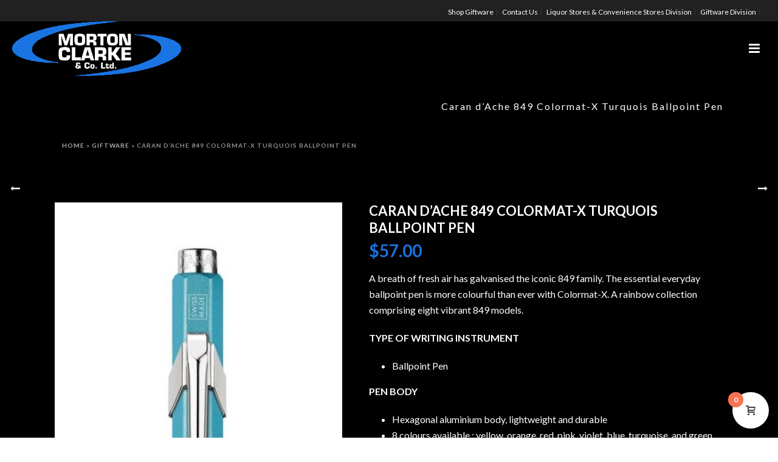

--- FILE ---
content_type: text/html; charset=UTF-8
request_url: https://www.mortonclarke.com/giftware/caran-dache/849-ballpoint-pens/caran-dache-849-colormat-x-turquois-ballpoint-pen/
body_size: 28424
content:
<!DOCTYPE html>
<html lang="en-US" >
<head>
		<meta charset="UTF-8" /><meta name="viewport" content="width=device-width, initial-scale=1.0, minimum-scale=1.0, maximum-scale=1.0, user-scalable=0" /><meta http-equiv="X-UA-Compatible" content="IE=edge,chrome=1" /><meta name="format-detection" content="telephone=no"><script type="text/javascript">var ajaxurl = "https://www.mortonclarke.com/wp-admin/admin-ajax.php";</script><meta name='robots' content='index, follow, max-image-preview:large, max-snippet:-1, max-video-preview:-1' />

		<style id="critical-path-css" type="text/css">
			body,html{width:100%;height:100%;margin:0;padding:0}.page-preloader{top:0;left:0;z-index:999;position:fixed;height:100%;width:100%;text-align:center}.preloader-preview-area{animation-delay:-.2s;top:50%;-ms-transform:translateY(100%);transform:translateY(100%);margin-top:10px;max-height:calc(50% - 20px);opacity:1;width:100%;text-align:center;position:absolute}.preloader-logo{max-width:90%;top:50%;-ms-transform:translateY(-100%);transform:translateY(-100%);margin:-10px auto 0 auto;max-height:calc(50% - 20px);opacity:1;position:relative}.ball-pulse>div{width:15px;height:15px;border-radius:100%;margin:2px;animation-fill-mode:both;display:inline-block;animation:ball-pulse .75s infinite cubic-bezier(.2,.68,.18,1.08)}.ball-pulse>div:nth-child(1){animation-delay:-.36s}.ball-pulse>div:nth-child(2){animation-delay:-.24s}.ball-pulse>div:nth-child(3){animation-delay:-.12s}@keyframes ball-pulse{0%{transform:scale(1);opacity:1}45%{transform:scale(.1);opacity:.7}80%{transform:scale(1);opacity:1}}.ball-clip-rotate-pulse{position:relative;-ms-transform:translateY(-15px) translateX(-10px);transform:translateY(-15px) translateX(-10px);display:inline-block}.ball-clip-rotate-pulse>div{animation-fill-mode:both;position:absolute;top:0;left:0;border-radius:100%}.ball-clip-rotate-pulse>div:first-child{height:36px;width:36px;top:7px;left:-7px;animation:ball-clip-rotate-pulse-scale 1s 0s cubic-bezier(.09,.57,.49,.9) infinite}.ball-clip-rotate-pulse>div:last-child{position:absolute;width:50px;height:50px;left:-16px;top:-2px;background:0 0;border:2px solid;animation:ball-clip-rotate-pulse-rotate 1s 0s cubic-bezier(.09,.57,.49,.9) infinite;animation-duration:1s}@keyframes ball-clip-rotate-pulse-rotate{0%{transform:rotate(0) scale(1)}50%{transform:rotate(180deg) scale(.6)}100%{transform:rotate(360deg) scale(1)}}@keyframes ball-clip-rotate-pulse-scale{30%{transform:scale(.3)}100%{transform:scale(1)}}@keyframes square-spin{25%{transform:perspective(100px) rotateX(180deg) rotateY(0)}50%{transform:perspective(100px) rotateX(180deg) rotateY(180deg)}75%{transform:perspective(100px) rotateX(0) rotateY(180deg)}100%{transform:perspective(100px) rotateX(0) rotateY(0)}}.square-spin{display:inline-block}.square-spin>div{animation-fill-mode:both;width:50px;height:50px;animation:square-spin 3s 0s cubic-bezier(.09,.57,.49,.9) infinite}.cube-transition{position:relative;-ms-transform:translate(-25px,-25px);transform:translate(-25px,-25px);display:inline-block}.cube-transition>div{animation-fill-mode:both;width:15px;height:15px;position:absolute;top:-5px;left:-5px;animation:cube-transition 1.6s 0s infinite ease-in-out}.cube-transition>div:last-child{animation-delay:-.8s}@keyframes cube-transition{25%{transform:translateX(50px) scale(.5) rotate(-90deg)}50%{transform:translate(50px,50px) rotate(-180deg)}75%{transform:translateY(50px) scale(.5) rotate(-270deg)}100%{transform:rotate(-360deg)}}.ball-scale>div{border-radius:100%;margin:2px;animation-fill-mode:both;display:inline-block;height:60px;width:60px;animation:ball-scale 1s 0s ease-in-out infinite}@keyframes ball-scale{0%{transform:scale(0)}100%{transform:scale(1);opacity:0}}.line-scale>div{animation-fill-mode:both;display:inline-block;width:5px;height:50px;border-radius:2px;margin:2px}.line-scale>div:nth-child(1){animation:line-scale 1s -.5s infinite cubic-bezier(.2,.68,.18,1.08)}.line-scale>div:nth-child(2){animation:line-scale 1s -.4s infinite cubic-bezier(.2,.68,.18,1.08)}.line-scale>div:nth-child(3){animation:line-scale 1s -.3s infinite cubic-bezier(.2,.68,.18,1.08)}.line-scale>div:nth-child(4){animation:line-scale 1s -.2s infinite cubic-bezier(.2,.68,.18,1.08)}.line-scale>div:nth-child(5){animation:line-scale 1s -.1s infinite cubic-bezier(.2,.68,.18,1.08)}@keyframes line-scale{0%{transform:scaley(1)}50%{transform:scaley(.4)}100%{transform:scaley(1)}}.ball-scale-multiple{position:relative;-ms-transform:translateY(30px);transform:translateY(30px);display:inline-block}.ball-scale-multiple>div{border-radius:100%;animation-fill-mode:both;margin:2px;position:absolute;left:-30px;top:0;opacity:0;margin:0;width:50px;height:50px;animation:ball-scale-multiple 1s 0s linear infinite}.ball-scale-multiple>div:nth-child(2){animation-delay:-.2s}.ball-scale-multiple>div:nth-child(3){animation-delay:-.2s}@keyframes ball-scale-multiple{0%{transform:scale(0);opacity:0}5%{opacity:1}100%{transform:scale(1);opacity:0}}.ball-pulse-sync{display:inline-block}.ball-pulse-sync>div{width:15px;height:15px;border-radius:100%;margin:2px;animation-fill-mode:both;display:inline-block}.ball-pulse-sync>div:nth-child(1){animation:ball-pulse-sync .6s -.21s infinite ease-in-out}.ball-pulse-sync>div:nth-child(2){animation:ball-pulse-sync .6s -.14s infinite ease-in-out}.ball-pulse-sync>div:nth-child(3){animation:ball-pulse-sync .6s -70ms infinite ease-in-out}@keyframes ball-pulse-sync{33%{transform:translateY(10px)}66%{transform:translateY(-10px)}100%{transform:translateY(0)}}.transparent-circle{display:inline-block;border-top:.5em solid rgba(255,255,255,.2);border-right:.5em solid rgba(255,255,255,.2);border-bottom:.5em solid rgba(255,255,255,.2);border-left:.5em solid #fff;transform:translateZ(0);animation:transparent-circle 1.1s infinite linear;width:50px;height:50px;border-radius:50%}.transparent-circle:after{border-radius:50%;width:10em;height:10em}@keyframes transparent-circle{0%{transform:rotate(0)}100%{transform:rotate(360deg)}}.ball-spin-fade-loader{position:relative;top:-10px;left:-10px;display:inline-block}.ball-spin-fade-loader>div{width:15px;height:15px;border-radius:100%;margin:2px;animation-fill-mode:both;position:absolute;animation:ball-spin-fade-loader 1s infinite linear}.ball-spin-fade-loader>div:nth-child(1){top:25px;left:0;animation-delay:-.84s;-webkit-animation-delay:-.84s}.ball-spin-fade-loader>div:nth-child(2){top:17.05px;left:17.05px;animation-delay:-.72s;-webkit-animation-delay:-.72s}.ball-spin-fade-loader>div:nth-child(3){top:0;left:25px;animation-delay:-.6s;-webkit-animation-delay:-.6s}.ball-spin-fade-loader>div:nth-child(4){top:-17.05px;left:17.05px;animation-delay:-.48s;-webkit-animation-delay:-.48s}.ball-spin-fade-loader>div:nth-child(5){top:-25px;left:0;animation-delay:-.36s;-webkit-animation-delay:-.36s}.ball-spin-fade-loader>div:nth-child(6){top:-17.05px;left:-17.05px;animation-delay:-.24s;-webkit-animation-delay:-.24s}.ball-spin-fade-loader>div:nth-child(7){top:0;left:-25px;animation-delay:-.12s;-webkit-animation-delay:-.12s}.ball-spin-fade-loader>div:nth-child(8){top:17.05px;left:-17.05px;animation-delay:0s;-webkit-animation-delay:0s}@keyframes ball-spin-fade-loader{50%{opacity:.3;transform:scale(.4)}100%{opacity:1;transform:scale(1)}}		</style>

		<script>window._wca = window._wca || [];</script>

	<!-- This site is optimized with the Yoast SEO plugin v26.8 - https://yoast.com/product/yoast-seo-wordpress/ -->
	<title>Caran d’Ache 849 Colormat-X Turquois Ballpoint Pen - Morton Clarke</title>
	<link rel="canonical" href="https://www.mortonclarke.com/giftware/caran-dache/849-ballpoint-pens/caran-dache-849-colormat-x-turquois-ballpoint-pen/" />
	<meta property="og:locale" content="en_US" />
	<meta property="og:type" content="article" />
	<meta property="og:title" content="Caran d’Ache 849 Colormat-X Turquois Ballpoint Pen - Morton Clarke" />
	<meta property="og:description" content="A breath of fresh air has galvanised the iconic 849 family. The essential everyday ballpoint pen is more colourful than ever with Colormat-X. A rainbow collection comprising eight vibrant 849 models.  TYPE OF WRITING INSTRUMENT   Ballpoint Pen  PEN BODY   Hexagonal aluminium body, lightweight and durable  8 colours available : yellow, orange, red, pink, violet, blue, turquoise, and green  Premium satin finish  Flexible clip and push-button made out of metal  CARTRIDGES AND REFILLS   Comes with a Caran d’Ache Goliath M Blue ink cartridge (USA only : Goliath M Black ink cartridge)  Refillable with Caran d’Ache Goliath ink cartridges  PACKAGING   White cardboard case  Dimensions: 80 x 10 mm  LEGAL STANDARDS   Swiss Made  PRODUCT REFERENCE   Ref. 849.181" />
	<meta property="og:url" content="https://www.mortonclarke.com/giftware/caran-dache/849-ballpoint-pens/caran-dache-849-colormat-x-turquois-ballpoint-pen/" />
	<meta property="og:site_name" content="Morton Clarke" />
	<meta property="article:modified_time" content="2026-01-24T14:06:38+00:00" />
	<meta property="og:image" content="https://www.mortonclarke.com/wp-content/uploads/2022/06/849_181_colormat-x_turquoise_f-e1666205467759.jpg" />
	<meta property="og:image:width" content="425" />
	<meta property="og:image:height" content="1200" />
	<meta property="og:image:type" content="image/jpeg" />
	<meta name="twitter:card" content="summary_large_image" />
	<script type="application/ld+json" class="yoast-schema-graph">{"@context":"https://schema.org","@graph":[{"@type":"WebPage","@id":"https://www.mortonclarke.com/giftware/caran-dache/849-ballpoint-pens/caran-dache-849-colormat-x-turquois-ballpoint-pen/","url":"https://www.mortonclarke.com/giftware/caran-dache/849-ballpoint-pens/caran-dache-849-colormat-x-turquois-ballpoint-pen/","name":"Caran d’Ache 849 Colormat-X Turquois Ballpoint Pen - Morton Clarke","isPartOf":{"@id":"https://www.mortonclarke.com/#website"},"primaryImageOfPage":{"@id":"https://www.mortonclarke.com/giftware/caran-dache/849-ballpoint-pens/caran-dache-849-colormat-x-turquois-ballpoint-pen/#primaryimage"},"image":{"@id":"https://www.mortonclarke.com/giftware/caran-dache/849-ballpoint-pens/caran-dache-849-colormat-x-turquois-ballpoint-pen/#primaryimage"},"thumbnailUrl":"https://www.mortonclarke.com/wp-content/uploads/2022/06/849_181_colormat-x_turquoise_f-e1666205467759.jpg","datePublished":"2022-06-24T13:40:53+00:00","dateModified":"2026-01-24T14:06:38+00:00","breadcrumb":{"@id":"https://www.mortonclarke.com/giftware/caran-dache/849-ballpoint-pens/caran-dache-849-colormat-x-turquois-ballpoint-pen/#breadcrumb"},"inLanguage":"en-US","potentialAction":[{"@type":"ReadAction","target":["https://www.mortonclarke.com/giftware/caran-dache/849-ballpoint-pens/caran-dache-849-colormat-x-turquois-ballpoint-pen/"]}]},{"@type":"ImageObject","inLanguage":"en-US","@id":"https://www.mortonclarke.com/giftware/caran-dache/849-ballpoint-pens/caran-dache-849-colormat-x-turquois-ballpoint-pen/#primaryimage","url":"https://www.mortonclarke.com/wp-content/uploads/2022/06/849_181_colormat-x_turquoise_f-e1666205467759.jpg","contentUrl":"https://www.mortonclarke.com/wp-content/uploads/2022/06/849_181_colormat-x_turquoise_f-e1666205467759.jpg","width":425,"height":1200,"caption":"849 181 colormat x turquoise f"},{"@type":"BreadcrumbList","@id":"https://www.mortonclarke.com/giftware/caran-dache/849-ballpoint-pens/caran-dache-849-colormat-x-turquois-ballpoint-pen/#breadcrumb","itemListElement":[{"@type":"ListItem","position":1,"name":"Home","item":"https://www.mortonclarke.com/"},{"@type":"ListItem","position":2,"name":"Giftware","item":"https://www.mortonclarke.com/giftware/"},{"@type":"ListItem","position":3,"name":"Caran d’Ache 849 Colormat-X Turquois Ballpoint Pen"}]},{"@type":"WebSite","@id":"https://www.mortonclarke.com/#website","url":"https://www.mortonclarke.com/","name":"Morton Clarke","description":"Morton Clarke Giftware","potentialAction":[{"@type":"SearchAction","target":{"@type":"EntryPoint","urlTemplate":"https://www.mortonclarke.com/?s={search_term_string}"},"query-input":{"@type":"PropertyValueSpecification","valueRequired":true,"valueName":"search_term_string"}}],"inLanguage":"en-US"}]}</script>
	<!-- / Yoast SEO plugin. -->


<link rel='dns-prefetch' href='//stats.wp.com' />
<link rel="alternate" type="application/rss+xml" title="Morton Clarke &raquo; Feed" href="https://www.mortonclarke.com/feed/" />
<link rel="alternate" type="application/rss+xml" title="Morton Clarke &raquo; Comments Feed" href="https://www.mortonclarke.com/comments/feed/" />

<link rel="shortcut icon" href="https://mortonclarke.com/wp-content/uploads/2021/06/favicon.png"  />
<script type="text/javascript">window.abb = {};php = {};window.PHP = {};PHP.ajax = "https://www.mortonclarke.com/wp-admin/admin-ajax.php";PHP.wp_p_id = "30163";var mk_header_parallax, mk_banner_parallax, mk_page_parallax, mk_footer_parallax, mk_body_parallax;var mk_images_dir = "https://www.mortonclarke.com/wp-content/themes/jupiter/assets/images",mk_theme_js_path = "https://www.mortonclarke.com/wp-content/themes/jupiter/assets/js",mk_theme_dir = "https://www.mortonclarke.com/wp-content/themes/jupiter",mk_captcha_placeholder = "Enter Captcha",mk_captcha_invalid_txt = "Invalid. Try again.",mk_captcha_correct_txt = "Captcha correct.",mk_responsive_nav_width = 1411,mk_vertical_header_back = "Back",mk_vertical_header_anim = "1",mk_check_rtl = true,mk_grid_width = 1140,mk_ajax_search_option = "fullscreen_search",mk_preloader_bg_color = "#fff",mk_accent_color = "#1a74e2",mk_go_to_top =  "true",mk_smooth_scroll =  "true",mk_show_background_video =  "true",mk_preloader_bar_color = "#1a74e2",mk_preloader_logo = "";var mk_header_parallax = false,mk_banner_parallax = false,mk_footer_parallax = false,mk_body_parallax = false,mk_no_more_posts = "No More Posts",mk_typekit_id   = "",mk_google_fonts = ["Lato:100italic,200italic,300italic,400italic,500italic,600italic,700italic,800italic,900italic,100,200,300,400,500,600,700,800,900"],mk_global_lazyload = true;</script><link rel="alternate" title="oEmbed (JSON)" type="application/json+oembed" href="https://www.mortonclarke.com/wp-json/oembed/1.0/embed?url=https%3A%2F%2Fwww.mortonclarke.com%2Fgiftware%2Fcaran-dache%2F849-ballpoint-pens%2Fcaran-dache-849-colormat-x-turquois-ballpoint-pen%2F" />
<link rel="alternate" title="oEmbed (XML)" type="text/xml+oembed" href="https://www.mortonclarke.com/wp-json/oembed/1.0/embed?url=https%3A%2F%2Fwww.mortonclarke.com%2Fgiftware%2Fcaran-dache%2F849-ballpoint-pens%2Fcaran-dache-849-colormat-x-turquois-ballpoint-pen%2F&#038;format=xml" />
<style id='wp-img-auto-sizes-contain-inline-css' type='text/css'>
img:is([sizes=auto i],[sizes^="auto," i]){contain-intrinsic-size:3000px 1500px}
/*# sourceURL=wp-img-auto-sizes-contain-inline-css */
</style>
<style id='wp-block-library-inline-css' type='text/css'>
:root{--wp-block-synced-color:#7a00df;--wp-block-synced-color--rgb:122,0,223;--wp-bound-block-color:var(--wp-block-synced-color);--wp-editor-canvas-background:#ddd;--wp-admin-theme-color:#007cba;--wp-admin-theme-color--rgb:0,124,186;--wp-admin-theme-color-darker-10:#006ba1;--wp-admin-theme-color-darker-10--rgb:0,107,160.5;--wp-admin-theme-color-darker-20:#005a87;--wp-admin-theme-color-darker-20--rgb:0,90,135;--wp-admin-border-width-focus:2px}@media (min-resolution:192dpi){:root{--wp-admin-border-width-focus:1.5px}}.wp-element-button{cursor:pointer}:root .has-very-light-gray-background-color{background-color:#eee}:root .has-very-dark-gray-background-color{background-color:#313131}:root .has-very-light-gray-color{color:#eee}:root .has-very-dark-gray-color{color:#313131}:root .has-vivid-green-cyan-to-vivid-cyan-blue-gradient-background{background:linear-gradient(135deg,#00d084,#0693e3)}:root .has-purple-crush-gradient-background{background:linear-gradient(135deg,#34e2e4,#4721fb 50%,#ab1dfe)}:root .has-hazy-dawn-gradient-background{background:linear-gradient(135deg,#faaca8,#dad0ec)}:root .has-subdued-olive-gradient-background{background:linear-gradient(135deg,#fafae1,#67a671)}:root .has-atomic-cream-gradient-background{background:linear-gradient(135deg,#fdd79a,#004a59)}:root .has-nightshade-gradient-background{background:linear-gradient(135deg,#330968,#31cdcf)}:root .has-midnight-gradient-background{background:linear-gradient(135deg,#020381,#2874fc)}:root{--wp--preset--font-size--normal:16px;--wp--preset--font-size--huge:42px}.has-regular-font-size{font-size:1em}.has-larger-font-size{font-size:2.625em}.has-normal-font-size{font-size:var(--wp--preset--font-size--normal)}.has-huge-font-size{font-size:var(--wp--preset--font-size--huge)}.has-text-align-center{text-align:center}.has-text-align-left{text-align:left}.has-text-align-right{text-align:right}.has-fit-text{white-space:nowrap!important}#end-resizable-editor-section{display:none}.aligncenter{clear:both}.items-justified-left{justify-content:flex-start}.items-justified-center{justify-content:center}.items-justified-right{justify-content:flex-end}.items-justified-space-between{justify-content:space-between}.screen-reader-text{border:0;clip-path:inset(50%);height:1px;margin:-1px;overflow:hidden;padding:0;position:absolute;width:1px;word-wrap:normal!important}.screen-reader-text:focus{background-color:#ddd;clip-path:none;color:#444;display:block;font-size:1em;height:auto;left:5px;line-height:normal;padding:15px 23px 14px;text-decoration:none;top:5px;width:auto;z-index:100000}html :where(.has-border-color){border-style:solid}html :where([style*=border-top-color]){border-top-style:solid}html :where([style*=border-right-color]){border-right-style:solid}html :where([style*=border-bottom-color]){border-bottom-style:solid}html :where([style*=border-left-color]){border-left-style:solid}html :where([style*=border-width]){border-style:solid}html :where([style*=border-top-width]){border-top-style:solid}html :where([style*=border-right-width]){border-right-style:solid}html :where([style*=border-bottom-width]){border-bottom-style:solid}html :where([style*=border-left-width]){border-left-style:solid}html :where(img[class*=wp-image-]){height:auto;max-width:100%}:where(figure){margin:0 0 1em}html :where(.is-position-sticky){--wp-admin--admin-bar--position-offset:var(--wp-admin--admin-bar--height,0px)}@media screen and (max-width:600px){html :where(.is-position-sticky){--wp-admin--admin-bar--position-offset:0px}}

/*# sourceURL=wp-block-library-inline-css */
</style><style id='global-styles-inline-css' type='text/css'>
:root{--wp--preset--aspect-ratio--square: 1;--wp--preset--aspect-ratio--4-3: 4/3;--wp--preset--aspect-ratio--3-4: 3/4;--wp--preset--aspect-ratio--3-2: 3/2;--wp--preset--aspect-ratio--2-3: 2/3;--wp--preset--aspect-ratio--16-9: 16/9;--wp--preset--aspect-ratio--9-16: 9/16;--wp--preset--color--black: #000000;--wp--preset--color--cyan-bluish-gray: #abb8c3;--wp--preset--color--white: #ffffff;--wp--preset--color--pale-pink: #f78da7;--wp--preset--color--vivid-red: #cf2e2e;--wp--preset--color--luminous-vivid-orange: #ff6900;--wp--preset--color--luminous-vivid-amber: #fcb900;--wp--preset--color--light-green-cyan: #7bdcb5;--wp--preset--color--vivid-green-cyan: #00d084;--wp--preset--color--pale-cyan-blue: #8ed1fc;--wp--preset--color--vivid-cyan-blue: #0693e3;--wp--preset--color--vivid-purple: #9b51e0;--wp--preset--gradient--vivid-cyan-blue-to-vivid-purple: linear-gradient(135deg,rgb(6,147,227) 0%,rgb(155,81,224) 100%);--wp--preset--gradient--light-green-cyan-to-vivid-green-cyan: linear-gradient(135deg,rgb(122,220,180) 0%,rgb(0,208,130) 100%);--wp--preset--gradient--luminous-vivid-amber-to-luminous-vivid-orange: linear-gradient(135deg,rgb(252,185,0) 0%,rgb(255,105,0) 100%);--wp--preset--gradient--luminous-vivid-orange-to-vivid-red: linear-gradient(135deg,rgb(255,105,0) 0%,rgb(207,46,46) 100%);--wp--preset--gradient--very-light-gray-to-cyan-bluish-gray: linear-gradient(135deg,rgb(238,238,238) 0%,rgb(169,184,195) 100%);--wp--preset--gradient--cool-to-warm-spectrum: linear-gradient(135deg,rgb(74,234,220) 0%,rgb(151,120,209) 20%,rgb(207,42,186) 40%,rgb(238,44,130) 60%,rgb(251,105,98) 80%,rgb(254,248,76) 100%);--wp--preset--gradient--blush-light-purple: linear-gradient(135deg,rgb(255,206,236) 0%,rgb(152,150,240) 100%);--wp--preset--gradient--blush-bordeaux: linear-gradient(135deg,rgb(254,205,165) 0%,rgb(254,45,45) 50%,rgb(107,0,62) 100%);--wp--preset--gradient--luminous-dusk: linear-gradient(135deg,rgb(255,203,112) 0%,rgb(199,81,192) 50%,rgb(65,88,208) 100%);--wp--preset--gradient--pale-ocean: linear-gradient(135deg,rgb(255,245,203) 0%,rgb(182,227,212) 50%,rgb(51,167,181) 100%);--wp--preset--gradient--electric-grass: linear-gradient(135deg,rgb(202,248,128) 0%,rgb(113,206,126) 100%);--wp--preset--gradient--midnight: linear-gradient(135deg,rgb(2,3,129) 0%,rgb(40,116,252) 100%);--wp--preset--font-size--small: 13px;--wp--preset--font-size--medium: 20px;--wp--preset--font-size--large: 36px;--wp--preset--font-size--x-large: 42px;--wp--preset--spacing--20: 0.44rem;--wp--preset--spacing--30: 0.67rem;--wp--preset--spacing--40: 1rem;--wp--preset--spacing--50: 1.5rem;--wp--preset--spacing--60: 2.25rem;--wp--preset--spacing--70: 3.38rem;--wp--preset--spacing--80: 5.06rem;--wp--preset--shadow--natural: 6px 6px 9px rgba(0, 0, 0, 0.2);--wp--preset--shadow--deep: 12px 12px 50px rgba(0, 0, 0, 0.4);--wp--preset--shadow--sharp: 6px 6px 0px rgba(0, 0, 0, 0.2);--wp--preset--shadow--outlined: 6px 6px 0px -3px rgb(255, 255, 255), 6px 6px rgb(0, 0, 0);--wp--preset--shadow--crisp: 6px 6px 0px rgb(0, 0, 0);}:where(.is-layout-flex){gap: 0.5em;}:where(.is-layout-grid){gap: 0.5em;}body .is-layout-flex{display: flex;}.is-layout-flex{flex-wrap: wrap;align-items: center;}.is-layout-flex > :is(*, div){margin: 0;}body .is-layout-grid{display: grid;}.is-layout-grid > :is(*, div){margin: 0;}:where(.wp-block-columns.is-layout-flex){gap: 2em;}:where(.wp-block-columns.is-layout-grid){gap: 2em;}:where(.wp-block-post-template.is-layout-flex){gap: 1.25em;}:where(.wp-block-post-template.is-layout-grid){gap: 1.25em;}.has-black-color{color: var(--wp--preset--color--black) !important;}.has-cyan-bluish-gray-color{color: var(--wp--preset--color--cyan-bluish-gray) !important;}.has-white-color{color: var(--wp--preset--color--white) !important;}.has-pale-pink-color{color: var(--wp--preset--color--pale-pink) !important;}.has-vivid-red-color{color: var(--wp--preset--color--vivid-red) !important;}.has-luminous-vivid-orange-color{color: var(--wp--preset--color--luminous-vivid-orange) !important;}.has-luminous-vivid-amber-color{color: var(--wp--preset--color--luminous-vivid-amber) !important;}.has-light-green-cyan-color{color: var(--wp--preset--color--light-green-cyan) !important;}.has-vivid-green-cyan-color{color: var(--wp--preset--color--vivid-green-cyan) !important;}.has-pale-cyan-blue-color{color: var(--wp--preset--color--pale-cyan-blue) !important;}.has-vivid-cyan-blue-color{color: var(--wp--preset--color--vivid-cyan-blue) !important;}.has-vivid-purple-color{color: var(--wp--preset--color--vivid-purple) !important;}.has-black-background-color{background-color: var(--wp--preset--color--black) !important;}.has-cyan-bluish-gray-background-color{background-color: var(--wp--preset--color--cyan-bluish-gray) !important;}.has-white-background-color{background-color: var(--wp--preset--color--white) !important;}.has-pale-pink-background-color{background-color: var(--wp--preset--color--pale-pink) !important;}.has-vivid-red-background-color{background-color: var(--wp--preset--color--vivid-red) !important;}.has-luminous-vivid-orange-background-color{background-color: var(--wp--preset--color--luminous-vivid-orange) !important;}.has-luminous-vivid-amber-background-color{background-color: var(--wp--preset--color--luminous-vivid-amber) !important;}.has-light-green-cyan-background-color{background-color: var(--wp--preset--color--light-green-cyan) !important;}.has-vivid-green-cyan-background-color{background-color: var(--wp--preset--color--vivid-green-cyan) !important;}.has-pale-cyan-blue-background-color{background-color: var(--wp--preset--color--pale-cyan-blue) !important;}.has-vivid-cyan-blue-background-color{background-color: var(--wp--preset--color--vivid-cyan-blue) !important;}.has-vivid-purple-background-color{background-color: var(--wp--preset--color--vivid-purple) !important;}.has-black-border-color{border-color: var(--wp--preset--color--black) !important;}.has-cyan-bluish-gray-border-color{border-color: var(--wp--preset--color--cyan-bluish-gray) !important;}.has-white-border-color{border-color: var(--wp--preset--color--white) !important;}.has-pale-pink-border-color{border-color: var(--wp--preset--color--pale-pink) !important;}.has-vivid-red-border-color{border-color: var(--wp--preset--color--vivid-red) !important;}.has-luminous-vivid-orange-border-color{border-color: var(--wp--preset--color--luminous-vivid-orange) !important;}.has-luminous-vivid-amber-border-color{border-color: var(--wp--preset--color--luminous-vivid-amber) !important;}.has-light-green-cyan-border-color{border-color: var(--wp--preset--color--light-green-cyan) !important;}.has-vivid-green-cyan-border-color{border-color: var(--wp--preset--color--vivid-green-cyan) !important;}.has-pale-cyan-blue-border-color{border-color: var(--wp--preset--color--pale-cyan-blue) !important;}.has-vivid-cyan-blue-border-color{border-color: var(--wp--preset--color--vivid-cyan-blue) !important;}.has-vivid-purple-border-color{border-color: var(--wp--preset--color--vivid-purple) !important;}.has-vivid-cyan-blue-to-vivid-purple-gradient-background{background: var(--wp--preset--gradient--vivid-cyan-blue-to-vivid-purple) !important;}.has-light-green-cyan-to-vivid-green-cyan-gradient-background{background: var(--wp--preset--gradient--light-green-cyan-to-vivid-green-cyan) !important;}.has-luminous-vivid-amber-to-luminous-vivid-orange-gradient-background{background: var(--wp--preset--gradient--luminous-vivid-amber-to-luminous-vivid-orange) !important;}.has-luminous-vivid-orange-to-vivid-red-gradient-background{background: var(--wp--preset--gradient--luminous-vivid-orange-to-vivid-red) !important;}.has-very-light-gray-to-cyan-bluish-gray-gradient-background{background: var(--wp--preset--gradient--very-light-gray-to-cyan-bluish-gray) !important;}.has-cool-to-warm-spectrum-gradient-background{background: var(--wp--preset--gradient--cool-to-warm-spectrum) !important;}.has-blush-light-purple-gradient-background{background: var(--wp--preset--gradient--blush-light-purple) !important;}.has-blush-bordeaux-gradient-background{background: var(--wp--preset--gradient--blush-bordeaux) !important;}.has-luminous-dusk-gradient-background{background: var(--wp--preset--gradient--luminous-dusk) !important;}.has-pale-ocean-gradient-background{background: var(--wp--preset--gradient--pale-ocean) !important;}.has-electric-grass-gradient-background{background: var(--wp--preset--gradient--electric-grass) !important;}.has-midnight-gradient-background{background: var(--wp--preset--gradient--midnight) !important;}.has-small-font-size{font-size: var(--wp--preset--font-size--small) !important;}.has-medium-font-size{font-size: var(--wp--preset--font-size--medium) !important;}.has-large-font-size{font-size: var(--wp--preset--font-size--large) !important;}.has-x-large-font-size{font-size: var(--wp--preset--font-size--x-large) !important;}
/*# sourceURL=global-styles-inline-css */
</style>

<style id='classic-theme-styles-inline-css' type='text/css'>
/*! This file is auto-generated */
.wp-block-button__link{color:#fff;background-color:#32373c;border-radius:9999px;box-shadow:none;text-decoration:none;padding:calc(.667em + 2px) calc(1.333em + 2px);font-size:1.125em}.wp-block-file__button{background:#32373c;color:#fff;text-decoration:none}
/*# sourceURL=/wp-includes/css/classic-themes.min.css */
</style>
<link rel='stylesheet' id='contact-form-7-css' href='https://www.mortonclarke.com/wp-content/plugins/contact-form-7/includes/css/styles.css?ver=6.1.4' type='text/css' media='all' />
<link rel='stylesheet' id='photoswipe-css' href='https://www.mortonclarke.com/wp-content/plugins/woocommerce/assets/css/photoswipe/photoswipe.min.css?ver=10.4.3' type='text/css' media='all' />
<link rel='stylesheet' id='photoswipe-default-skin-css' href='https://www.mortonclarke.com/wp-content/plugins/woocommerce/assets/css/photoswipe/default-skin/default-skin.min.css?ver=10.4.3' type='text/css' media='all' />
<link rel='stylesheet' id='woocommerce-override-css' href='https://www.mortonclarke.com/wp-content/themes/jupiter/assets/stylesheet/plugins/min/woocommerce.css?ver=6.9' type='text/css' media='all' />
<style id='woocommerce-inline-inline-css' type='text/css'>
.woocommerce form .form-row .required { visibility: visible; }
/*# sourceURL=woocommerce-inline-inline-css */
</style>
<link rel='stylesheet' id='yith-infs-style-css' href='https://www.mortonclarke.com/wp-content/plugins/yith-infinite-scrolling/assets/css/frontend.css?ver=2.5.0' type='text/css' media='all' />
<link rel='stylesheet' id='theme-styles-css' href='https://www.mortonclarke.com/wp-content/themes/jupiter/assets/stylesheet/min/full-styles.6.12.3.css?ver=1769039713' type='text/css' media='all' />
<style id='theme-styles-inline-css' type='text/css'>

			#wpadminbar {
				-webkit-backface-visibility: hidden;
				backface-visibility: hidden;
				-webkit-perspective: 1000;
				-ms-perspective: 1000;
				perspective: 1000;
				-webkit-transform: translateZ(0px);
				-ms-transform: translateZ(0px);
				transform: translateZ(0px);
			}
			@media screen and (max-width: 600px) {
				#wpadminbar {
					position: fixed !important;
				}
			}
		
body { transform:unset;background-color:#fff; } .hb-custom-header #mk-page-introduce, .mk-header { transform:unset;background-color:#000000;background-size:cover;-webkit-background-size:cover;-moz-background-size:cover; } .hb-custom-header > div, .mk-header-bg { transform:unset;background-color:#010101; } .mk-classic-nav-bg { transform:unset;background-color:#010101; } .master-holder-bg { transform:unset;background-color:#010101; } #mk-footer { transform:unset;background-color:#3d4045; } #mk-boxed-layout { -webkit-box-shadow:0 0 px rgba(0, 0, 0, ); -moz-box-shadow:0 0 px rgba(0, 0, 0, ); box-shadow:0 0 px rgba(0, 0, 0, ); } .mk-news-tab .mk-tabs-tabs .is-active a, .mk-fancy-title.pattern-style span, .mk-fancy-title.pattern-style.color-gradient span:after, .page-bg-color { background-color:#010101; } .page-title { font-size:16px; color:#ffffff; text-transform:none; font-weight:400; letter-spacing:2px; } .page-subtitle { font-size:14px; line-height:100%; color:#a3a3a3; font-size:14px; text-transform:none; } .header-style-1 .mk-header-padding-wrapper, .header-style-2 .mk-header-padding-wrapper, .header-style-3 .mk-header-padding-wrapper { padding-top:126px; } .mk-process-steps[max-width~="950px"] ul::before { display:none !important; } .mk-process-steps[max-width~="950px"] li { margin-bottom:30px !important; width:100% !important; text-align:center; } .mk-event-countdown-ul[max-width~="750px"] li { width:90%; display:block; margin:0 auto 15px; } body { font-family:Lato } @font-face { font-family:'star'; src:url('https://www.mortonclarke.com/wp-content/themes/jupiter/assets/stylesheet/fonts/star/font.eot'); src:url('https://www.mortonclarke.com/wp-content/themes/jupiter/assets/stylesheet/fonts/star/font.eot?#iefix') format('embedded-opentype'), url('https://www.mortonclarke.com/wp-content/themes/jupiter/assets/stylesheet/fonts/star/font.woff') format('woff'), url('https://www.mortonclarke.com/wp-content/themes/jupiter/assets/stylesheet/fonts/star/font.ttf') format('truetype'), url('https://www.mortonclarke.com/wp-content/themes/jupiter/assets/stylesheet/fonts/star/font.svg#star') format('svg'); font-weight:normal; font-style:normal; } @font-face { font-family:'WooCommerce'; src:url('https://www.mortonclarke.com/wp-content/themes/jupiter/assets/stylesheet/fonts/woocommerce/font.eot'); src:url('https://www.mortonclarke.com/wp-content/themes/jupiter/assets/stylesheet/fonts/woocommerce/font.eot?#iefix') format('embedded-opentype'), url('https://www.mortonclarke.com/wp-content/themes/jupiter/assets/stylesheet/fonts/woocommerce/font.woff') format('woff'), url('https://www.mortonclarke.com/wp-content/themes/jupiter/assets/stylesheet/fonts/woocommerce/font.ttf') format('truetype'), url('https://www.mortonclarke.com/wp-content/themes/jupiter/assets/stylesheet/fonts/woocommerce/font.svg#WooCommerce') format('svg'); font-weight:normal; font-style:normal; }.related.products h2 { font-size:30px!important; } .woocommerce-privacy-policy-text p{ color:#333; } .woocommerce .shop_table tbody tr:nth-of-type(even) { background-color:#111!important; } .woocommerce .cart-collaterals .cart_totals tr td, .woocommerce .cart-collaterals .cart_totals tr th { border-top:1px solid #111; } .woocommerce .shop_table tbody td { border-top-color:#111!important; } .woocommerce .cart_totals table td { color:#fff; } @media handheld, only screen and (max-width:767px){ #mk-footer-navigation ul li { width:auto!important; display:inline-block !important; } #mk-footer-navigation ul li a:after { content:"|"; padding-left:2px; } #mk-footer-navigation ul li:last-child a:after { content:" "; } } @media handheld, only screen and (max-width:1140px){ .mk-toolbar-navigation{ display:none; } .header-toolbar-contact, .mk-header-date, .mk-header-tagline { font-size:10px; } .mk-header-toolbar-holder{ padding:0 5px; } .mk-header-tagline a{ font-size:10px !important; } .mk-header-toolbar { padding:5px 5px; } } .mk-header-toolbar{ display:block !important; } .mk-toolbar-resposnive-icon{ display:none; } #homepagetab .vc_tta-color-black.vc_tta-style-outline .vc_tta-panel.vc_active .vc_tta-panel-title>a { color:#fff !important; background:rgba(250,250,250,0.2); } #homepagetab .vc_tta-color-black.vc_tta-style-outline .vc_tta-panel .vc_tta-panel-title>a { color:#fff !important; } .mk-nav-responsive-link .mk-css-icon-close div, .mk-nav-responsive-link .mk-css-icon-menu div { background-color:#fff !important; } .product > li > .pinterest-share{ display:none; } .googleplus-share{ display:none; } .product > li{ list-style:none; } .wpcf7-form .wpcf7-text, .wpcf7-form .wpcf7-textarea,.wpcf7-select{ width:100%; } .wpcf7-submit{ background-color:#1a74e2 !important; width:50%; } .center{ text-align:center; } .mk-product-loop .product-hover-image, .mk-product-loop .product-loop-image{ max-height:335px; width:auto; } .mk-product-loop .product-link{ min-height:335px; text-align:center; } .page-subtitle{ display:none; } .woocommerce-pagination .page-numbers li .page-numbers{ color:rgba(255,255,255,.4); } .woocommerce-pagination .page-numbers li .page-numbers.current, .woocommerce-pagination .page-numbers li .page-numbers:hover { border:2px solid rgba(255,255,255,.4); } .product .related.products{ } .mk-header-tagline a{ font-size:13px; text-decoration:underline; } #mk-footer{ background:#000; } #mk-footer .widgettitle{ text-align:center; } .mk-clients .client-logo{ opacity:.9; } .nomarginimg{ margin-bottom:0; } .fullheight{ height:100vh !important; background-position:bottom !important; background-repeat:no-repeat !important; background-size:cover !important; } .nopaddingimg{ margin-bottom:5px !important; } .mk-shop-item-detail{ min-height:150px; } .mk-product-loop.compact-layout .product-title{ min-height:70px; } .vc_tta-color-black.vc_tta-style-outline .vc_tta-tab.vc_active>a,.vc_tta-color-black.vc_tta-style-outline .vc_tta-tab>a{ color:#fff !important; } .vc_tta-color-black.vc_tta-style-outline .vc_tta-tab.vc_active>a{ background-color:transparent !important; } .vc_tta-color-black.vc_tta-style-outline .vc_tta-tab>a{ background-color:#2a2a2a !important; } #mk-page-introduce .page-title { width:50%; float:right; text-align:right; } #mk-page-introduce .mk-breadcrumbs-inner{ margin:25px 20px 15px; float:left; } .single-product .product_meta a { color:#fff; } .wc-tabs li a{ color:#ccc; } .single-product .product_meta{ font-size:16px; } .up-sells,.cross-sells{ clear:both; } #mk-font-icons-29 .font-icon svg { fill:#5fbf85; } #mk-font-icons-29.mk-font-icons .font-icon.mk-size-small svg{ vertical-align:bottom; } .product_meta .sku_wrapper{ display:none; } .mk-toolbar-navigation{ float:right; } @media handheld, only screen and (max-width:780px){ .mk-toolbar-navigation { float:none; } } #woocommerce_product_categories-2 .product-categories{ background:#f4f4f4; } #woocommerce_product_categories-2 .product-categories li{ padding-left:0; padding-right:0; border-bottom:1px solid #cccccc; } #woocommerce_product_categories-2 .product-categories .current-cat.cat-parent{ background:#44739d; } #woocommerce_product_categories-2 .product-categories .cat-parent:hover{ background:#44739d; } #woocommerce_product_categories-2 .product-categories .cat-parent:hover > a{ color:#ffffff; } #woocommerce_product_categories-2 .product-categories .cat-item a{ padding-left:5px; } #woocommerce_product_categories-2 .product-categories .cat-parent a:hover{ color:#ffffff !important; } #woocommerce_product_categories-2 .product-categories .cat-parent:hover .children{ background:#f4f4f4; } .widget_product_categories ul .cat-parent:hover:before{ color:#fff; } #woocommerce_product_categories-2 .product-categories .cat-item:hover{ background:#44739d; } #woocommerce_product_categories-2 .product-categories .cat-item:hover > a{ color:#ffffff !important; } #woocommerce_product_categories-2 .product-categories .current-cat.cat-parent>a{ color:#ffffff; } #woocommerce_product_categories-2 .product-categories .current-cat.cat-parent .children{ background:#f4f4f4; display:block; } #woocommerce_product_categories-2 .product-categories .cat-item .children .cat-item a{ padding-left:20px; } .widget_product_categories ul .current-cat.cat-parent:before{ color:#fff; } .widget_product_categories a:link{ color:#333 !important; } #woocommerce_product_categories-2 ul ul li.even { background:#fff; } #woocommerce_product_categories-2 ul ul li.odd{ background:#f4f4f4; } .widgettitle{ color:#fff; } .payment_box p{ color:#333; } label[for=payment_method_ppec_paypal]{ color:#333; } .woocommerce-form.woocommerce-form-login p{ color:#333; } .blog-meta-item a, .mk-blog-meta-wrapper a { color:#fff !important; } .blog #mk-page-introduce{ display:none; } .mk-header-nav-container{ width:1180px !important; } .hide{ display:none !important; } .select2-results { color:#333 !important; } .woocommerce-checkout-payment{ color:#333 !important; } .grecaptcha-badge { visibility:hidden; } .page-id-86 .grecaptcha-badge,.woocommerce-checkout .grecaptcha-badge{ visibility:visible; } .woocommerce #order_comments{ height:50px!important; width:250px; } .woocommerce-store-notice{ background:#000; }
/*# sourceURL=theme-styles-inline-css */
</style>
<link rel='stylesheet' id='mkhb-render-css' href='https://www.mortonclarke.com/wp-content/themes/jupiter/header-builder/includes/assets/css/mkhb-render.css?ver=6.12.3' type='text/css' media='all' />
<link rel='stylesheet' id='mkhb-row-css' href='https://www.mortonclarke.com/wp-content/themes/jupiter/header-builder/includes/assets/css/mkhb-row.css?ver=6.12.3' type='text/css' media='all' />
<link rel='stylesheet' id='mkhb-column-css' href='https://www.mortonclarke.com/wp-content/themes/jupiter/header-builder/includes/assets/css/mkhb-column.css?ver=6.12.3' type='text/css' media='all' />
<link rel='stylesheet' id='theme-options-css' href='https://www.mortonclarke.com/wp-content/uploads/mk_assets/theme-options-production-1769039756.css?ver=1769039715' type='text/css' media='all' />
<link rel='stylesheet' id='jupiter-donut-shortcodes-css' href='https://www.mortonclarke.com/wp-content/plugins/jupiter-donut/assets/css/shortcodes-styles.min.css?ver=1.6.5' type='text/css' media='all' />
<link rel='stylesheet' id='mk-style-css' href='https://www.mortonclarke.com/wp-content/themes/jupiter-child/style.css?ver=6.9' type='text/css' media='all' />
<script type="text/javascript" data-noptimize='' data-no-minify='' src="https://www.mortonclarke.com/wp-content/themes/jupiter/assets/js/plugins/wp-enqueue/min/webfontloader.js?ver=6.9" id="mk-webfontloader-js"></script>
<script type="text/javascript" id="mk-webfontloader-js-after">
/* <![CDATA[ */
WebFontConfig = {
	timeout: 2000
}

if ( mk_typekit_id.length > 0 ) {
	WebFontConfig.typekit = {
		id: mk_typekit_id
	}
}

if ( mk_google_fonts.length > 0 ) {
	WebFontConfig.google = {
		families:  mk_google_fonts
	}
}

if ( (mk_google_fonts.length > 0 || mk_typekit_id.length > 0) && navigator.userAgent.indexOf("Speed Insights") == -1) {
	WebFont.load( WebFontConfig );
}
		
//# sourceURL=mk-webfontloader-js-after
/* ]]> */
</script>
<script type="text/javascript" src="https://www.mortonclarke.com/wp-includes/js/jquery/jquery.min.js?ver=3.7.1" id="jquery-core-js"></script>
<script type="text/javascript" src="https://www.mortonclarke.com/wp-includes/js/jquery/jquery-migrate.min.js?ver=3.4.1" id="jquery-migrate-js"></script>
<script type="text/javascript" src="https://www.mortonclarke.com/wp-content/plugins/woocommerce/assets/js/jquery-blockui/jquery.blockUI.min.js?ver=2.7.0-wc.10.4.3" id="wc-jquery-blockui-js" data-wp-strategy="defer"></script>
<script type="text/javascript" id="wc-add-to-cart-js-extra">
/* <![CDATA[ */
var wc_add_to_cart_params = {"ajax_url":"/wp-admin/admin-ajax.php","wc_ajax_url":"/?wc-ajax=%%endpoint%%","i18n_view_cart":"View cart","cart_url":"https://www.mortonclarke.com/cart/","is_cart":"","cart_redirect_after_add":"no"};
//# sourceURL=wc-add-to-cart-js-extra
/* ]]> */
</script>
<script type="text/javascript" src="https://www.mortonclarke.com/wp-content/plugins/woocommerce/assets/js/frontend/add-to-cart.min.js?ver=10.4.3" id="wc-add-to-cart-js" data-wp-strategy="defer"></script>
<script type="text/javascript" src="https://www.mortonclarke.com/wp-content/plugins/woocommerce/assets/js/zoom/jquery.zoom.min.js?ver=1.7.21-wc.10.4.3" id="wc-zoom-js" defer="defer" data-wp-strategy="defer"></script>
<script type="text/javascript" src="https://www.mortonclarke.com/wp-content/plugins/woocommerce/assets/js/flexslider/jquery.flexslider.min.js?ver=2.7.2-wc.10.4.3" id="wc-flexslider-js" defer="defer" data-wp-strategy="defer"></script>
<script type="text/javascript" src="https://www.mortonclarke.com/wp-content/plugins/woocommerce/assets/js/photoswipe/photoswipe.min.js?ver=4.1.1-wc.10.4.3" id="wc-photoswipe-js" defer="defer" data-wp-strategy="defer"></script>
<script type="text/javascript" src="https://www.mortonclarke.com/wp-content/plugins/woocommerce/assets/js/photoswipe/photoswipe-ui-default.min.js?ver=4.1.1-wc.10.4.3" id="wc-photoswipe-ui-default-js" defer="defer" data-wp-strategy="defer"></script>
<script type="text/javascript" id="wc-single-product-js-extra">
/* <![CDATA[ */
var wc_single_product_params = {"i18n_required_rating_text":"Please select a rating","i18n_rating_options":["1 of 5 stars","2 of 5 stars","3 of 5 stars","4 of 5 stars","5 of 5 stars"],"i18n_product_gallery_trigger_text":"View full-screen image gallery","review_rating_required":"yes","flexslider":{"rtl":false,"animation":"slide","smoothHeight":true,"directionNav":false,"controlNav":"thumbnails","slideshow":false,"animationSpeed":500,"animationLoop":false,"allowOneSlide":false},"zoom_enabled":"1","zoom_options":[],"photoswipe_enabled":"1","photoswipe_options":{"shareEl":false,"closeOnScroll":false,"history":false,"hideAnimationDuration":0,"showAnimationDuration":0},"flexslider_enabled":"1"};
//# sourceURL=wc-single-product-js-extra
/* ]]> */
</script>
<script type="text/javascript" src="https://www.mortonclarke.com/wp-content/plugins/woocommerce/assets/js/frontend/single-product.min.js?ver=10.4.3" id="wc-single-product-js" defer="defer" data-wp-strategy="defer"></script>
<script type="text/javascript" src="https://www.mortonclarke.com/wp-content/plugins/woocommerce/assets/js/js-cookie/js.cookie.min.js?ver=2.1.4-wc.10.4.3" id="wc-js-cookie-js" defer="defer" data-wp-strategy="defer"></script>
<script type="text/javascript" id="woocommerce-js-extra">
/* <![CDATA[ */
var woocommerce_params = {"ajax_url":"/wp-admin/admin-ajax.php","wc_ajax_url":"/?wc-ajax=%%endpoint%%","i18n_password_show":"Show password","i18n_password_hide":"Hide password"};
//# sourceURL=woocommerce-js-extra
/* ]]> */
</script>
<script type="text/javascript" src="https://www.mortonclarke.com/wp-content/plugins/woocommerce/assets/js/frontend/woocommerce.min.js?ver=10.4.3" id="woocommerce-js" defer="defer" data-wp-strategy="defer"></script>
<script type="text/javascript" src="https://www.mortonclarke.com/wp-content/plugins/js_composer_theme/assets/js/vendors/woocommerce-add-to-cart.js?ver=8.7.2.1" id="vc_woocommerce-add-to-cart-js-js"></script>
<script type="text/javascript" src="https://stats.wp.com/s-202604.js" id="woocommerce-analytics-js" defer="defer" data-wp-strategy="defer"></script>
<script type="text/javascript" src="https://www.mortonclarke.com/wp-content/themes/jupiter/framework/includes/woocommerce-quantity-increment/assets/js/wc-quantity-increment.min.js?ver=6.9" id="wcqi-js-js"></script>
<script type="text/javascript" src="https://www.mortonclarke.com/wp-content/themes/jupiter/framework/includes/woocommerce-quantity-increment/assets/js/lib/number-polyfill.min.js?ver=6.9" id="wcqi-number-polyfill-js"></script>
<script></script><link rel="https://api.w.org/" href="https://www.mortonclarke.com/wp-json/" /><link rel="alternate" title="JSON" type="application/json" href="https://www.mortonclarke.com/wp-json/wp/v2/product/30163" /><link rel="EditURI" type="application/rsd+xml" title="RSD" href="https://www.mortonclarke.com/xmlrpc.php?rsd" />
<meta name="generator" content="WordPress 6.9" />
<meta name="generator" content="WooCommerce 10.4.3" />
<link rel='shortlink' href='https://www.mortonclarke.com/?p=30163' />
<meta name="generator" content="performance-lab 4.0.1; plugins: ">
	<style>img#wpstats{display:none}</style>
		<meta itemprop="author" content="mortonclarke" /><meta itemprop="datePublished" content="June 24, 2022" /><meta itemprop="dateModified" content="January 24, 2026" /><meta itemprop="publisher" content="Morton Clarke" /><script> var isTest = false; </script>	<noscript><style>.woocommerce-product-gallery{ opacity: 1 !important; }</style></noscript>
	<style type="text/css">.recentcomments a{display:inline !important;padding:0 !important;margin:0 !important;}</style><meta name="generator" content="Powered by WPBakery Page Builder - drag and drop page builder for WordPress."/>
<meta name="generator" content="Powered by Slider Revolution 6.7.40 - responsive, Mobile-Friendly Slider Plugin for WordPress with comfortable drag and drop interface." />
<!-- Google tag (gtag.js) -->
<script async src="https://www.googletagmanager.com/gtag/js?id=G-E42NRTH374"></script>
<script>
  window.dataLayer = window.dataLayer || [];
  function gtag(){dataLayer.push(arguments);}
  gtag('js', new Date());

  gtag('config', 'G-E42NRTH374');
</script>



<script data-jetpack-boost="ignore">function setREVStartSize(e){
			//window.requestAnimationFrame(function() {
				window.RSIW = window.RSIW===undefined ? window.innerWidth : window.RSIW;
				window.RSIH = window.RSIH===undefined ? window.innerHeight : window.RSIH;
				try {
					var pw = document.getElementById(e.c).parentNode.offsetWidth,
						newh;
					pw = pw===0 || isNaN(pw) || (e.l=="fullwidth" || e.layout=="fullwidth") ? window.RSIW : pw;
					e.tabw = e.tabw===undefined ? 0 : parseInt(e.tabw);
					e.thumbw = e.thumbw===undefined ? 0 : parseInt(e.thumbw);
					e.tabh = e.tabh===undefined ? 0 : parseInt(e.tabh);
					e.thumbh = e.thumbh===undefined ? 0 : parseInt(e.thumbh);
					e.tabhide = e.tabhide===undefined ? 0 : parseInt(e.tabhide);
					e.thumbhide = e.thumbhide===undefined ? 0 : parseInt(e.thumbhide);
					e.mh = e.mh===undefined || e.mh=="" || e.mh==="auto" ? 0 : parseInt(e.mh,0);
					if(e.layout==="fullscreen" || e.l==="fullscreen")
						newh = Math.max(e.mh,window.RSIH);
					else{
						e.gw = Array.isArray(e.gw) ? e.gw : [e.gw];
						for (var i in e.rl) if (e.gw[i]===undefined || e.gw[i]===0) e.gw[i] = e.gw[i-1];
						e.gh = e.el===undefined || e.el==="" || (Array.isArray(e.el) && e.el.length==0)? e.gh : e.el;
						e.gh = Array.isArray(e.gh) ? e.gh : [e.gh];
						for (var i in e.rl) if (e.gh[i]===undefined || e.gh[i]===0) e.gh[i] = e.gh[i-1];
											
						var nl = new Array(e.rl.length),
							ix = 0,
							sl;
						e.tabw = e.tabhide>=pw ? 0 : e.tabw;
						e.thumbw = e.thumbhide>=pw ? 0 : e.thumbw;
						e.tabh = e.tabhide>=pw ? 0 : e.tabh;
						e.thumbh = e.thumbhide>=pw ? 0 : e.thumbh;
						for (var i in e.rl) nl[i] = e.rl[i]<window.RSIW ? 0 : e.rl[i];
						sl = nl[0];
						for (var i in nl) if (sl>nl[i] && nl[i]>0) { sl = nl[i]; ix=i;}
						var m = pw>(e.gw[ix]+e.tabw+e.thumbw) ? 1 : (pw-(e.tabw+e.thumbw)) / (e.gw[ix]);
						newh =  (e.gh[ix] * m) + (e.tabh + e.thumbh);
					}
					var el = document.getElementById(e.c);
					if (el!==null && el) el.style.height = newh+"px";
					el = document.getElementById(e.c+"_wrapper");
					if (el!==null && el) {
						el.style.height = newh+"px";
						el.style.display = "block";
					}
				} catch(e){
					console.log("Failure at Presize of Slider:" + e)
				}
			//});
		  };</script>
<meta name="generator" content="Jupiter Child Theme " /><noscript><style> .wpb_animate_when_almost_visible { opacity: 1; }</style></noscript>	<link rel='stylesheet' id='wc-blocks-style-css' href='https://www.mortonclarke.com/wp-content/plugins/woocommerce/assets/client/blocks/wc-blocks.css?ver=wc-10.4.3' type='text/css' media='all' />
<link rel='stylesheet' id='rs-plugin-settings-css' href='//www.mortonclarke.com/wp-content/plugins/revslider/sr6/assets/css/rs6.css?ver=6.7.40' type='text/css' media='all' />
<style id='rs-plugin-settings-inline-css' type='text/css'>
#rs-demo-id {}
/*# sourceURL=rs-plugin-settings-inline-css */
</style>
</head>

<body class="wp-singular product-template-default single single-product postid-30163 wp-theme-jupiter wp-child-theme-jupiter-child theme-jupiter woocommerce woocommerce-page woocommerce-no-js wpb-js-composer js-comp-ver-8.7.2.1 vc_responsive" itemscope="itemscope" itemtype="https://schema.org/WebPage"  data-adminbar="">
	
	<!-- Target for scroll anchors to achieve native browser bahaviour + possible enhancements like smooth scrolling -->
	<div id="top-of-page"></div>

		<div id="mk-boxed-layout">

			<div id="mk-theme-container" >

				 
    <header data-height='90'
                data-sticky-height='90'
                data-responsive-height='90'
                data-transparent-skin=''
                data-header-style='1'
                data-sticky-style='fixed'
                data-sticky-offset='header' id="mk-header-1" class="mk-header header-style-1 header-align-left  toolbar-true menu-hover-2 sticky-style-fixed mk-background-stretch full-header " role="banner" itemscope="itemscope" itemtype="https://schema.org/WPHeader" >
                    <div class="mk-header-holder">
                                
<div class="mk-header-toolbar">

	
		<div class="mk-header-toolbar-holder">

		<nav class="mk-toolbar-navigation"><ul id="menu-toolbar" class="menu"><li id="menu-item-5847" class="menu-item menu-item-type-custom menu-item-object-custom"><a href="https://mortonclarke.com/shop-giftware/"><span class="meni-item-text">Shop Giftware</span></a></li>
<li id="menu-item-18485" class="menu-item menu-item-type-post_type menu-item-object-page"><a href="https://www.mortonclarke.com/contact/"><span class="meni-item-text">Contact Us</span></a></li>
<li id="menu-item-18484" class="menu-item menu-item-type-post_type menu-item-object-page"><a href="https://www.mortonclarke.com/convenience/"><span class="meni-item-text">Liquor Stores &#038; Convenience Stores Division</span></a></li>
<li id="menu-item-18641" class="menu-item menu-item-type-post_type menu-item-object-page"><a href="https://www.mortonclarke.com/about-mortonclarke-giftware-division/"><span class="meni-item-text">Giftware Division</span></a></li>
<li id="menu-item-19358" class="giftwareonly hide menu-item menu-item-type-post_type menu-item-object-page"><a href="https://www.mortonclarke.com/my-account/"><span class="meni-item-text">My Account</span></a></li>
</ul></nav>
		</div>

	
</div>
                <div class="mk-header-inner add-header-height">

                    <div class="mk-header-bg "></div>

                                            <div class="mk-toolbar-resposnive-icon"><svg  class="mk-svg-icon" data-name="mk-icon-chevron-down" data-cacheid="icon-6976a573c6e3d" xmlns="http://www.w3.org/2000/svg" viewBox="0 0 1792 1792"><path d="M1683 808l-742 741q-19 19-45 19t-45-19l-742-741q-19-19-19-45.5t19-45.5l166-165q19-19 45-19t45 19l531 531 531-531q19-19 45-19t45 19l166 165q19 19 19 45.5t-19 45.5z"/></svg></div>
                    
                    
                            <div class="mk-header-nav-container one-row-style menu-hover-style-2" role="navigation" itemscope="itemscope" itemtype="https://schema.org/SiteNavigationElement" >
                                <nav class="mk-main-navigation js-main-nav"><ul id="menu-main-menu" class="main-navigation-ul"><li id="menu-item-874" class="menu-item menu-item-type-custom menu-item-object-custom menu-item-has-children has-mega-menu"><a class="menu-item-link js-smooth-scroll"  href="https://mortonclarke.com/giftware/?filter_styles=pens">Pens</a>
<ul style="" class="sub-menu mega_col_3">
	<li id="menu-item-4152" class="menu-item menu-item-type-custom menu-item-object-custom menu-item-has-children mega_col_3 mk_mega_first"><div class="megamenu-title">Shop by Brand</div>
	<ul style="" class="sub-menu mega_col_3">
		<li id="menu-item-18594" class="menu-item menu-item-type-custom menu-item-object-custom"><a class="menu-item-link js-smooth-scroll"  href="https://www.mortonclarke.com/brand/caran-dache/?filter_styles=pens">Caran d&#8217;Ache</a></li>
		<li id="menu-item-8687" class="menu-item menu-item-type-custom menu-item-object-custom"><a class="menu-item-link js-smooth-scroll"  href="https://www.mortonclarke.com/brand/hugo-boss/?filter_styles=pens">Hugo Boss</a></li>
		<li id="menu-item-8686" class="menu-item menu-item-type-custom menu-item-object-custom"><a class="menu-item-link js-smooth-scroll"  href="https://www.mortonclarke.com/brand/festina/?filter_styles=pens">Festina</a></li>
	</ul>
</li>
	<li id="menu-item-4153" class="menu-item menu-item-type-custom menu-item-object-custom menu-item-has-children mega_col_3"><div class="megamenu-title">Shop by Style</div>
	<ul style="" class="sub-menu mega_col_3">
		<li id="menu-item-8689" class="menu-item menu-item-type-custom menu-item-object-custom"><a class="menu-item-link js-smooth-scroll"  href="https://www.mortonclarke.com/giftware/?filter_styles=ballpoint-pens">Ballpoint Pens</a></li>
		<li id="menu-item-8690" class="menu-item menu-item-type-custom menu-item-object-custom"><a class="menu-item-link js-smooth-scroll"  href="https://www.mortonclarke.com/giftware/?filter_styles=rollerball-pens">Rollerball Pens</a></li>
		<li id="menu-item-8691" class="menu-item menu-item-type-custom menu-item-object-custom"><a class="menu-item-link js-smooth-scroll"  href="https://www.mortonclarke.com/giftware/?filter_styles=fountain-pens">Fountain Pens</a></li>
		<li id="menu-item-8692" class="menu-item menu-item-type-custom menu-item-object-custom"><a class="menu-item-link js-smooth-scroll"  href="https://www.mortonclarke.com/giftware/?filter_styles=pencil">Pencil</a></li>
		<li id="menu-item-8693" class="menu-item menu-item-type-custom menu-item-object-custom"><a class="menu-item-link js-smooth-scroll"  href="https://www.mortonclarke.com/giftware/?filter_styles=refills">Refills</a></li>
	</ul>
</li>
	<li id="menu-item-4156" class="menu-item menu-item-type-custom menu-item-object-custom mega_col_3"><div class="megamenu-widgets-container"><section id="media_image-2" class="widget widget_media_image"><a href="https://mortonclarke.com/brand/caran-dache/"><img width="300" height="300" src="https://www.mortonclarke.com/wp-content/uploads/2021/06/4490.017-in-open-box-300x300.png" class="image wp-image-733  attachment-medium size-medium" alt="" style="max-width: 100%; height: auto;" decoding="async" fetchpriority="high" srcset="https://www.mortonclarke.com/wp-content/uploads/2021/06/4490.017-in-open-box-300x300.png 300w, https://www.mortonclarke.com/wp-content/uploads/2021/06/4490.017-in-open-box-100x100.png 100w, https://www.mortonclarke.com/wp-content/uploads/2021/06/4490.017-in-open-box-150x150.png 150w" sizes="(max-width: 300px) 100vw, 300px" itemprop="image" /></a></section></div></li>
</ul>
</li>
<li id="menu-item-875" class="menu-item menu-item-type-custom menu-item-object-custom menu-item-has-children has-mega-menu"><a class="menu-item-link js-smooth-scroll"  href="https://mortonclarke.com/giftware/?filter_styles=notebooks">Notebooks</a>
<ul style="" class="sub-menu mega_col_1">
	<li id="menu-item-8673" class="menu-item menu-item-type-custom menu-item-object-custom menu-item-has-children mega_col_1 mk_mega_first"><div class="megamenu-title">Shop by Brand</div>
	<ul style="" class="sub-menu mega_col_1">
		<li id="menu-item-30323" class="menu-item menu-item-type-custom menu-item-object-custom"><a class="menu-item-link js-smooth-scroll"  href="https://www.mortonclarke.com/brand/caran-dache/?filter_styles=notebooks">Caran d&#8217;Ache</a></li>
		<li id="menu-item-8701" class="menu-item menu-item-type-custom menu-item-object-custom"><a class="menu-item-link js-smooth-scroll"  href="https://www.mortonclarke.com/brand/hugo-boss/?filter_styles=notebooks">Hugo Boss</a></li>
		<li id="menu-item-8703" class="menu-item menu-item-type-taxonomy menu-item-object-product_cat"><a class="menu-item-link js-smooth-scroll"  href="https://www.mortonclarke.com/brand/octagon/">Octagon</a></li>
	</ul>
</li>
</ul>
</li>
<li id="menu-item-876" class="menu-item menu-item-type-custom menu-item-object-custom menu-item-has-children has-mega-menu"><a class="menu-item-link js-smooth-scroll"  href="https://mortonclarke.com/giftware/?filter_styles=smoking-accessories">Cigar Accessories</a>
<ul style="" class="sub-menu mega_col_2">
	<li id="menu-item-8674" class="menu-item menu-item-type-custom menu-item-object-custom menu-item-has-children mega_col_2 mk_mega_first"><div class="megamenu-title">Shop by Brand</div>
	<ul style="" class="sub-menu mega_col_2">
		<li id="menu-item-8704" class="menu-item menu-item-type-custom menu-item-object-custom"><a class="menu-item-link js-smooth-scroll"  href="https://www.mortonclarke.com/brand/colibri/?filter_styles=smoking-accessories">Colibri</a></li>
		<li id="menu-item-29542" class="menu-item menu-item-type-custom menu-item-object-custom"><a class="menu-item-link js-smooth-scroll"  href="https://www.mortonclarke.com/brand/recife/?filter_styles=smoking-accessories">Récife</a></li>
	</ul>
</li>
	<li id="menu-item-8679" class="menu-item menu-item-type-custom menu-item-object-custom menu-item-has-children mega_col_2"><div class="megamenu-title">Shop by Style</div>
	<ul style="" class="sub-menu mega_col_2">
		<li id="menu-item-8706" class="menu-item menu-item-type-custom menu-item-object-custom"><a class="menu-item-link js-smooth-scroll"  href="https://www.mortonclarke.com/giftware/?filter_styles=lighters">Lighters</a></li>
		<li id="menu-item-8707" class="menu-item menu-item-type-custom menu-item-object-custom"><a class="menu-item-link js-smooth-scroll"  href="https://www.mortonclarke.com/giftware/?filter_styles=cigar-cutter">Cigar Cutters</a></li>
		<li id="menu-item-8708" class="menu-item menu-item-type-custom menu-item-object-custom"><a class="menu-item-link js-smooth-scroll"  href="https://www.mortonclarke.com/giftware/?filter_styles=humidors">Humidors</a></li>
	</ul>
</li>
</ul>
</li>
<li id="menu-item-878" class="menu-item menu-item-type-custom menu-item-object-custom menu-item-has-children has-mega-menu"><a class="menu-item-link js-smooth-scroll"  href="https://mortonclarke.com/giftware/?filter_styles=leather-goods">Leather Goods</a>
<ul style="" class="sub-menu mega_col_2">
	<li id="menu-item-18598" class="menu-item menu-item-type-custom menu-item-object-custom menu-item-has-children mega_col_2 mk_mega_first"><div class="megamenu-title">Shop by Brand</div>
	<ul style="" class="sub-menu mega_col_2">
		<li id="menu-item-18595" class="menu-item menu-item-type-custom menu-item-object-custom"><a class="menu-item-link js-smooth-scroll"  href="https://www.mortonclarke.com/brand/caran-dache/?filter_styles=leather-goods">Caran d&#8217;Ache</a></li>
		<li id="menu-item-18596" class="menu-item menu-item-type-custom menu-item-object-custom"><a class="menu-item-link js-smooth-scroll"  href="https://www.mortonclarke.com/brand/hugo-boss/?filter_styles=leather-goods">Hugo Boss</a></li>
		<li id="menu-item-18597" class="menu-item menu-item-type-custom menu-item-object-custom"><a class="menu-item-link js-smooth-scroll"  href="https://www.mortonclarke.com/brand/festina/?filter_styles=leather-goods">Festina</a></li>
		<li id="menu-item-29543" class="menu-item menu-item-type-custom menu-item-object-custom"><a class="menu-item-link js-smooth-scroll"  href="https://www.mortonclarke.com/brand/recife/?filter_styles=leather-goods">Récife</a></li>
	</ul>
</li>
	<li id="menu-item-8681" class="menu-item menu-item-type-custom menu-item-object-custom menu-item-has-children mega_col_2"><div class="megamenu-title">Shop by Style</div>
	<ul style="" class="sub-menu mega_col_2">
		<li id="menu-item-18599" class="menu-item menu-item-type-custom menu-item-object-custom"><a class="menu-item-link js-smooth-scroll"  href="https://www.mortonclarke.com/giftware/?filter_styles=wallets">Wallets</a></li>
		<li id="menu-item-32052" class="menu-item menu-item-type-custom menu-item-object-custom"><a class="menu-item-link js-smooth-scroll"  href="https://www.mortonclarke.com/giftware/?filter_styles=cigar-cases">Cigar Cases</a></li>
		<li id="menu-item-8715" class="menu-item menu-item-type-custom menu-item-object-custom"><a class="menu-item-link js-smooth-scroll"  href="https://www.mortonclarke.com/giftware/?filter_styles=credit-card-wallets">Credit Card Wallets</a></li>
		<li id="menu-item-18600" class="menu-item menu-item-type-custom menu-item-object-custom"><a class="menu-item-link js-smooth-scroll"  href="https://www.mortonclarke.com/giftware/?filter_styles=business-card-cases">Business Card Cases</a></li>
		<li id="menu-item-18601" class="menu-item menu-item-type-custom menu-item-object-custom"><a class="menu-item-link js-smooth-scroll"  href="https://www.mortonclarke.com/giftware/?filter_styles=padfolios">Padfolios</a></li>
		<li id="menu-item-18602" class="menu-item menu-item-type-custom menu-item-object-custom"><a class="menu-item-link js-smooth-scroll"  href="https://www.mortonclarke.com/giftware/?filter_styles=pen-cases">Pen Cases</a></li>
		<li id="menu-item-18604" class="menu-item menu-item-type-custom menu-item-object-custom"><a class="menu-item-link js-smooth-scroll"  href="https://www.mortonclarke.com/giftware/?filter_styles=key-chains">Key Chains</a></li>
	</ul>
</li>
</ul>
</li>
<li id="menu-item-879" class="menu-item menu-item-type-custom menu-item-object-custom menu-item-has-children has-mega-menu"><a class="menu-item-link js-smooth-scroll"  href="https://mortonclarke.com/giftware/?filter_styles=watches">Watches</a>
<ul style="" class="sub-menu mega_col_2">
	<li id="menu-item-8677" class="menu-item menu-item-type-custom menu-item-object-custom menu-item-has-children mega_col_2 mk_mega_first"><div class="megamenu-title">Shop by Brand</div>
	<ul style="" class="sub-menu mega_col_2">
		<li id="menu-item-8716" class="menu-item menu-item-type-taxonomy menu-item-object-product_cat"><a class="menu-item-link js-smooth-scroll"  href="https://www.mortonclarke.com/brand/mondaine/">Mondaine</a></li>
	</ul>
</li>
	<li id="menu-item-18581" class="menu-item menu-item-type-custom menu-item-object-custom menu-item-has-children mega_col_2"><div class="megamenu-title">Shop by Style</div>
	<ul style="" class="sub-menu mega_col_2">
		<li id="menu-item-18583" class="menu-item menu-item-type-custom menu-item-object-custom"><a class="menu-item-link js-smooth-scroll"  href="https://www.mortonclarke.com/giftware/?filter_styles=ladies-watches">Ladies Watches</a></li>
		<li id="menu-item-18582" class="menu-item menu-item-type-custom menu-item-object-custom"><a class="menu-item-link js-smooth-scroll"  href="https://www.mortonclarke.com/giftware/?filter_styles=mens-watches">Men&#8217;s Watches</a></li>
		<li id="menu-item-29608" class="menu-item menu-item-type-custom menu-item-object-custom"><a class="menu-item-link js-smooth-scroll"  href="https://www.mortonclarke.com/giftware/?filter_styles=straps">Straps</a></li>
		<li id="menu-item-18584" class="menu-item menu-item-type-custom menu-item-object-custom"><a class="menu-item-link js-smooth-scroll"  href="https://www.mortonclarke.com/giftware/?filter_styles=clocks">Clocks</a></li>
	</ul>
</li>
</ul>
</li>
<li id="menu-item-877" class="menu-item menu-item-type-custom menu-item-object-custom menu-item-has-children has-mega-menu"><a class="menu-item-link js-smooth-scroll"  href="https://mortonclarke.com/giftware/?filter_styles=mens-accessories">Men&#8217;s Accessories</a>
<ul style="" class="sub-menu mega_col_2">
	<li id="menu-item-8675" class="menu-item menu-item-type-custom menu-item-object-custom menu-item-has-children mega_col_2 mk_mega_first"><div class="megamenu-title">Shop by Brand</div>
	<ul style="" class="sub-menu mega_col_2">
		<li id="menu-item-8712" class="menu-item menu-item-type-custom menu-item-object-custom"><a class="menu-item-link js-smooth-scroll"  href="https://www.mortonclarke.com/brand/hugo-boss/?filter_styles=mens-accessories">Hugo Boss</a></li>
		<li id="menu-item-8710" class="menu-item menu-item-type-custom menu-item-object-custom"><a class="menu-item-link js-smooth-scroll"  href="https://www.mortonclarke.com/brand/colibri/?filter_styles=mens-accessories">Colibri</a></li>
	</ul>
</li>
	<li id="menu-item-8680" class="menu-item menu-item-type-custom menu-item-object-custom menu-item-has-children mega_col_2"><div class="megamenu-title">Shop by Style</div>
	<ul style="" class="sub-menu mega_col_2">
		<li id="menu-item-18585" class="menu-item menu-item-type-custom menu-item-object-custom"><a class="menu-item-link js-smooth-scroll"  href="https://www.mortonclarke.com/giftware/?filter_styles=umbrellas">Umbrellas</a></li>
		<li id="menu-item-18586" class="menu-item menu-item-type-custom menu-item-object-custom"><a class="menu-item-link js-smooth-scroll"  href="https://www.mortonclarke.com/giftware/?filter_styles=cuff-links">Cuff Links</a></li>
		<li id="menu-item-18587" class="menu-item menu-item-type-custom menu-item-object-custom"><a class="menu-item-link js-smooth-scroll"  href="https://www.mortonclarke.com/giftware/?filter_styles=key-chains">Key Chains</a></li>
	</ul>
</li>
</ul>
</li>
<li id="menu-item-18588" class="menu-item menu-item-type-custom menu-item-object-custom menu-item-has-children has-mega-menu"><a class="menu-item-link js-smooth-scroll"  href="https://mortonclarke.com/giftware/?filter_styles=electronics">Electronics</a>
<ul style="" class="sub-menu mega_col_2">
	<li id="menu-item-18589" class="menu-item menu-item-type-custom menu-item-object-custom menu-item-has-children mega_col_2 mk_mega_first"><div class="megamenu-title">Shop by Brand</div>
	<ul style="" class="sub-menu mega_col_2">
		<li id="menu-item-18591" class="menu-item menu-item-type-custom menu-item-object-custom"><a class="menu-item-link js-smooth-scroll"  href="https://www.mortonclarke.com/brand/hugo-boss/?filter_styles=electronics">Hugo Boss</a></li>
	</ul>
</li>
	<li id="menu-item-18590" class="menu-item menu-item-type-custom menu-item-object-custom menu-item-has-children mega_col_2"><div class="megamenu-title">Shop by Style</div>
	<ul style="" class="sub-menu mega_col_2">
		<li id="menu-item-18592" class="menu-item menu-item-type-custom menu-item-object-custom"><a class="menu-item-link js-smooth-scroll"  href="https://www.mortonclarke.com/giftware/?filter_styles=bluetooth-speakers">Bluetooth Speakers</a></li>
		<li id="menu-item-18593" class="menu-item menu-item-type-custom menu-item-object-custom"><a class="menu-item-link js-smooth-scroll"  href="https://www.mortonclarke.com/giftware/?filter_styles=bluetooth-earbuds">Bluetooth Earbuds</a></li>
	</ul>
</li>
</ul>
</li>
<li id="menu-item-19387" class="menu-item menu-item-type-custom menu-item-object-custom menu-item-has-children has-mega-menu"><a class="menu-item-link js-smooth-scroll"  href="https://mortonclarke.com/giftware/?filter_styles=art-supplies">Art Supplies</a>
<ul style="" class="sub-menu mega_col_2">
	<li id="menu-item-19391" class="menu-item menu-item-type-custom menu-item-object-custom menu-item-has-children mega_col_2 mk_mega_first"><div class="megamenu-title">Shop by Brand</div>
	<ul style="" class="sub-menu mega_col_2">
		<li id="menu-item-19390" class="menu-item menu-item-type-custom menu-item-object-custom"><a class="menu-item-link js-smooth-scroll"  href="https://www.mortonclarke.com/brand/caran-dache/?filter_styles=art-supplies">Caran d&#8217;Ache</a></li>
	</ul>
</li>
	<li id="menu-item-19396" class="menu-item menu-item-type-custom menu-item-object-custom menu-item-has-children mega_col_2"><div class="megamenu-title">Shop by Style</div>
	<ul style="" class="sub-menu mega_col_2">
		<li id="menu-item-19392" class="menu-item menu-item-type-custom menu-item-object-custom"><a class="menu-item-link js-smooth-scroll"  href="https://www.mortonclarke.com/giftware/?filter_styles=artists-professionals">Artists &#038; Professionals</a></li>
		<li id="menu-item-19393" class="menu-item menu-item-type-custom menu-item-object-custom"><a class="menu-item-link js-smooth-scroll"  href="https://www.mortonclarke.com/giftware/?filter_styles=hobbies">Hobbies</a></li>
		<li id="menu-item-19394" class="menu-item menu-item-type-custom menu-item-object-custom"><a class="menu-item-link js-smooth-scroll"  href="https://www.mortonclarke.com/giftware/?filter_styles=artsupplies-gifts">Gifts</a></li>
		<li id="menu-item-19395" class="menu-item menu-item-type-custom menu-item-object-custom"><a class="menu-item-link js-smooth-scroll"  href="https://www.mortonclarke.com/giftware/?filter_styles=artsupplies-other">Other Products</a></li>
	</ul>
</li>
</ul>
</li>
</ul></nav>
	<div class="main-nav-side-search">
		<a class="mk-search-trigger add-header-height mk-fullscreen-trigger" href="#"><i class="mk-svg-icon-wrapper"><svg  class="mk-svg-icon" data-name="mk-icon-search" data-cacheid="icon-6976a573ca2cc" style=" height:16px; width: 14.857142857143px; "  xmlns="http://www.w3.org/2000/svg" viewBox="0 0 1664 1792"><path d="M1152 832q0-185-131.5-316.5t-316.5-131.5-316.5 131.5-131.5 316.5 131.5 316.5 316.5 131.5 316.5-131.5 131.5-316.5zm512 832q0 52-38 90t-90 38q-54 0-90-38l-343-342q-179 124-399 124-143 0-273.5-55.5t-225-150-150-225-55.5-273.5 55.5-273.5 150-225 225-150 273.5-55.5 273.5 55.5 225 150 150 225 55.5 273.5q0 220-124 399l343 343q37 37 37 90z"/></svg></i></a>
	</div>


<div class="shopping-cart-header add-header-height">
	
	<a class="mk-shoping-cart-link" href="https://www.mortonclarke.com/cart/">
		<svg  class="mk-svg-icon" data-name="mk-moon-cart-2" data-cacheid="icon-6976a573ca527" xmlns="http://www.w3.org/2000/svg" viewBox="0 0 512 512"><path d="M423.609 288c17.6 0 35.956-13.846 40.791-30.769l46.418-162.463c4.835-16.922-5.609-30.768-23.209-30.768h-327.609c0-35.346-28.654-64-64-64h-96v64h96v272c0 26.51 21.49 48 48 48h304c17.673 0 32-14.327 32-32s-14.327-32-32-32h-288v-32h263.609zm-263.609-160h289.403l-27.429 96h-261.974v-96zm32 344c0 22-18 40-40 40h-16c-22 0-40-18-40-40v-16c0-22 18-40 40-40h16c22 0 40 18 40 40v16zm288 0c0 22-18 40-40 40h-16c-22 0-40-18-40-40v-16c0-22 18-40 40-40h16c22 0 40 18 40 40v16z"/></svg>		<span class="mk-header-cart-count">0</span>
	</a>

	<div class="mk-shopping-cart-box">
		<div class="widget woocommerce widget_shopping_cart"><h2 class="widgettitle">Cart</h2><div class="widget_shopping_cart_content"></div></div>		<div class="clearboth"></div>
	</div>

</div>
                            </div>
                            
<div class="mk-nav-responsive-link">
    <div class="mk-css-icon-menu">
        <div class="mk-css-icon-menu-line-1"></div>
        <div class="mk-css-icon-menu-line-2"></div>
        <div class="mk-css-icon-menu-line-3"></div>
    </div>
</div>	<div class=" header-logo fit-logo-img add-header-height  ">
		<a href="https://www.mortonclarke.com/" title="Morton Clarke">

			<img class="mk-desktop-logo dark-logo "
				title="Morton Clarke Giftware"
				alt="Morton Clarke Giftware"
				src="https://mortonclarke.com/wp-content/uploads/2021/06/logo-transparent-hi-res-light-blue.png" />

							<img class="mk-desktop-logo light-logo "
					title="Morton Clarke Giftware"
					alt="Morton Clarke Giftware"
					src="https://mortonclarke.com/wp-content/uploads/2021/06/logo-transparent-hi-res-light-blue.png" />
			
			
					</a>
	</div>

                    
                    <div class="mk-header-right">
                                            </div>

                </div>
                
<div class="mk-responsive-wrap">

	<nav class="menu-main-menu-container"><ul id="menu-main-menu-1" class="mk-responsive-nav"><li id="responsive-menu-item-874" class="menu-item menu-item-type-custom menu-item-object-custom menu-item-has-children"><a class="menu-item-link js-smooth-scroll"  href="https://mortonclarke.com/giftware/?filter_styles=pens">Pens</a><span class="mk-nav-arrow mk-nav-sub-closed"><svg  class="mk-svg-icon" data-name="mk-moon-arrow-down" data-cacheid="icon-6976a573cbe1a" style=" height:16px; width: 16px; "  xmlns="http://www.w3.org/2000/svg" viewBox="0 0 512 512"><path d="M512 192l-96-96-160 160-160-160-96 96 256 255.999z"/></svg></span>
<ul class="sub-menu ">
	<li id="responsive-menu-item-4152" class="menu-item menu-item-type-custom menu-item-object-custom menu-item-has-children"><a class="menu-item-link js-smooth-scroll"  href="#">Shop by Brand</a><span class="mk-nav-arrow mk-nav-sub-closed"><svg  class="mk-svg-icon" data-name="mk-moon-arrow-down" data-cacheid="icon-6976a573cbf83" style=" height:16px; width: 16px; "  xmlns="http://www.w3.org/2000/svg" viewBox="0 0 512 512"><path d="M512 192l-96-96-160 160-160-160-96 96 256 255.999z"/></svg></span>
	<ul class="sub-menu ">
		<li id="responsive-menu-item-18594" class="menu-item menu-item-type-custom menu-item-object-custom"><a class="menu-item-link js-smooth-scroll"  href="https://www.mortonclarke.com/brand/caran-dache/?filter_styles=pens">Caran d&#8217;Ache</a></li>
		<li id="responsive-menu-item-8687" class="menu-item menu-item-type-custom menu-item-object-custom"><a class="menu-item-link js-smooth-scroll"  href="https://www.mortonclarke.com/brand/hugo-boss/?filter_styles=pens">Hugo Boss</a></li>
		<li id="responsive-menu-item-8686" class="menu-item menu-item-type-custom menu-item-object-custom"><a class="menu-item-link js-smooth-scroll"  href="https://www.mortonclarke.com/brand/festina/?filter_styles=pens">Festina</a></li>
	</ul>
</li>
	<li id="responsive-menu-item-4153" class="menu-item menu-item-type-custom menu-item-object-custom menu-item-has-children"><a class="menu-item-link js-smooth-scroll"  href="#">Shop by Style</a><span class="mk-nav-arrow mk-nav-sub-closed"><svg  class="mk-svg-icon" data-name="mk-moon-arrow-down" data-cacheid="icon-6976a573cc13e" style=" height:16px; width: 16px; "  xmlns="http://www.w3.org/2000/svg" viewBox="0 0 512 512"><path d="M512 192l-96-96-160 160-160-160-96 96 256 255.999z"/></svg></span>
	<ul class="sub-menu ">
		<li id="responsive-menu-item-8689" class="menu-item menu-item-type-custom menu-item-object-custom"><a class="menu-item-link js-smooth-scroll"  href="https://www.mortonclarke.com/giftware/?filter_styles=ballpoint-pens">Ballpoint Pens</a></li>
		<li id="responsive-menu-item-8690" class="menu-item menu-item-type-custom menu-item-object-custom"><a class="menu-item-link js-smooth-scroll"  href="https://www.mortonclarke.com/giftware/?filter_styles=rollerball-pens">Rollerball Pens</a></li>
		<li id="responsive-menu-item-8691" class="menu-item menu-item-type-custom menu-item-object-custom"><a class="menu-item-link js-smooth-scroll"  href="https://www.mortonclarke.com/giftware/?filter_styles=fountain-pens">Fountain Pens</a></li>
		<li id="responsive-menu-item-8692" class="menu-item menu-item-type-custom menu-item-object-custom"><a class="menu-item-link js-smooth-scroll"  href="https://www.mortonclarke.com/giftware/?filter_styles=pencil">Pencil</a></li>
		<li id="responsive-menu-item-8693" class="menu-item menu-item-type-custom menu-item-object-custom"><a class="menu-item-link js-smooth-scroll"  href="https://www.mortonclarke.com/giftware/?filter_styles=refills">Refills</a></li>
	</ul>
</li>
	<li id="responsive-menu-item-4156" class="menu-item menu-item-type-custom menu-item-object-custom"><a class="menu-item-link js-smooth-scroll"  href="#">Featured Item</a></li>
</ul>
</li>
<li id="responsive-menu-item-875" class="menu-item menu-item-type-custom menu-item-object-custom menu-item-has-children"><a class="menu-item-link js-smooth-scroll"  href="https://mortonclarke.com/giftware/?filter_styles=notebooks">Notebooks</a><span class="mk-nav-arrow mk-nav-sub-closed"><svg  class="mk-svg-icon" data-name="mk-moon-arrow-down" data-cacheid="icon-6976a573cc3bd" style=" height:16px; width: 16px; "  xmlns="http://www.w3.org/2000/svg" viewBox="0 0 512 512"><path d="M512 192l-96-96-160 160-160-160-96 96 256 255.999z"/></svg></span>
<ul class="sub-menu ">
	<li id="responsive-menu-item-8673" class="menu-item menu-item-type-custom menu-item-object-custom menu-item-has-children"><a class="menu-item-link js-smooth-scroll"  href="#">Shop by Brand</a><span class="mk-nav-arrow mk-nav-sub-closed"><svg  class="mk-svg-icon" data-name="mk-moon-arrow-down" data-cacheid="icon-6976a573cc4cf" style=" height:16px; width: 16px; "  xmlns="http://www.w3.org/2000/svg" viewBox="0 0 512 512"><path d="M512 192l-96-96-160 160-160-160-96 96 256 255.999z"/></svg></span>
	<ul class="sub-menu ">
		<li id="responsive-menu-item-30323" class="menu-item menu-item-type-custom menu-item-object-custom"><a class="menu-item-link js-smooth-scroll"  href="https://www.mortonclarke.com/brand/caran-dache/?filter_styles=notebooks">Caran d&#8217;Ache</a></li>
		<li id="responsive-menu-item-8701" class="menu-item menu-item-type-custom menu-item-object-custom"><a class="menu-item-link js-smooth-scroll"  href="https://www.mortonclarke.com/brand/hugo-boss/?filter_styles=notebooks">Hugo Boss</a></li>
		<li id="responsive-menu-item-8703" class="menu-item menu-item-type-taxonomy menu-item-object-product_cat"><a class="menu-item-link js-smooth-scroll"  href="https://www.mortonclarke.com/brand/octagon/">Octagon</a></li>
	</ul>
</li>
</ul>
</li>
<li id="responsive-menu-item-876" class="menu-item menu-item-type-custom menu-item-object-custom menu-item-has-children"><a class="menu-item-link js-smooth-scroll"  href="https://mortonclarke.com/giftware/?filter_styles=smoking-accessories">Cigar Accessories</a><span class="mk-nav-arrow mk-nav-sub-closed"><svg  class="mk-svg-icon" data-name="mk-moon-arrow-down" data-cacheid="icon-6976a573cc689" style=" height:16px; width: 16px; "  xmlns="http://www.w3.org/2000/svg" viewBox="0 0 512 512"><path d="M512 192l-96-96-160 160-160-160-96 96 256 255.999z"/></svg></span>
<ul class="sub-menu ">
	<li id="responsive-menu-item-8674" class="menu-item menu-item-type-custom menu-item-object-custom menu-item-has-children"><a class="menu-item-link js-smooth-scroll"  href="#">Shop by Brand</a><span class="mk-nav-arrow mk-nav-sub-closed"><svg  class="mk-svg-icon" data-name="mk-moon-arrow-down" data-cacheid="icon-6976a573cc7a4" style=" height:16px; width: 16px; "  xmlns="http://www.w3.org/2000/svg" viewBox="0 0 512 512"><path d="M512 192l-96-96-160 160-160-160-96 96 256 255.999z"/></svg></span>
	<ul class="sub-menu ">
		<li id="responsive-menu-item-8704" class="menu-item menu-item-type-custom menu-item-object-custom"><a class="menu-item-link js-smooth-scroll"  href="https://www.mortonclarke.com/brand/colibri/?filter_styles=smoking-accessories">Colibri</a></li>
		<li id="responsive-menu-item-29542" class="menu-item menu-item-type-custom menu-item-object-custom"><a class="menu-item-link js-smooth-scroll"  href="https://www.mortonclarke.com/brand/recife/?filter_styles=smoking-accessories">Récife</a></li>
	</ul>
</li>
	<li id="responsive-menu-item-8679" class="menu-item menu-item-type-custom menu-item-object-custom menu-item-has-children"><a class="menu-item-link js-smooth-scroll"  href="#">Shop by Style</a><span class="mk-nav-arrow mk-nav-sub-closed"><svg  class="mk-svg-icon" data-name="mk-moon-arrow-down" data-cacheid="icon-6976a573cc906" style=" height:16px; width: 16px; "  xmlns="http://www.w3.org/2000/svg" viewBox="0 0 512 512"><path d="M512 192l-96-96-160 160-160-160-96 96 256 255.999z"/></svg></span>
	<ul class="sub-menu ">
		<li id="responsive-menu-item-8706" class="menu-item menu-item-type-custom menu-item-object-custom"><a class="menu-item-link js-smooth-scroll"  href="https://www.mortonclarke.com/giftware/?filter_styles=lighters">Lighters</a></li>
		<li id="responsive-menu-item-8707" class="menu-item menu-item-type-custom menu-item-object-custom"><a class="menu-item-link js-smooth-scroll"  href="https://www.mortonclarke.com/giftware/?filter_styles=cigar-cutter">Cigar Cutters</a></li>
		<li id="responsive-menu-item-8708" class="menu-item menu-item-type-custom menu-item-object-custom"><a class="menu-item-link js-smooth-scroll"  href="https://www.mortonclarke.com/giftware/?filter_styles=humidors">Humidors</a></li>
	</ul>
</li>
</ul>
</li>
<li id="responsive-menu-item-878" class="menu-item menu-item-type-custom menu-item-object-custom menu-item-has-children"><a class="menu-item-link js-smooth-scroll"  href="https://mortonclarke.com/giftware/?filter_styles=leather-goods">Leather Goods</a><span class="mk-nav-arrow mk-nav-sub-closed"><svg  class="mk-svg-icon" data-name="mk-moon-arrow-down" data-cacheid="icon-6976a573ccab3" style=" height:16px; width: 16px; "  xmlns="http://www.w3.org/2000/svg" viewBox="0 0 512 512"><path d="M512 192l-96-96-160 160-160-160-96 96 256 255.999z"/></svg></span>
<ul class="sub-menu ">
	<li id="responsive-menu-item-18598" class="menu-item menu-item-type-custom menu-item-object-custom menu-item-has-children"><a class="menu-item-link js-smooth-scroll"  href="#">Shop by Brand</a><span class="mk-nav-arrow mk-nav-sub-closed"><svg  class="mk-svg-icon" data-name="mk-moon-arrow-down" data-cacheid="icon-6976a573ccbce" style=" height:16px; width: 16px; "  xmlns="http://www.w3.org/2000/svg" viewBox="0 0 512 512"><path d="M512 192l-96-96-160 160-160-160-96 96 256 255.999z"/></svg></span>
	<ul class="sub-menu ">
		<li id="responsive-menu-item-18595" class="menu-item menu-item-type-custom menu-item-object-custom"><a class="menu-item-link js-smooth-scroll"  href="https://www.mortonclarke.com/brand/caran-dache/?filter_styles=leather-goods">Caran d&#8217;Ache</a></li>
		<li id="responsive-menu-item-18596" class="menu-item menu-item-type-custom menu-item-object-custom"><a class="menu-item-link js-smooth-scroll"  href="https://www.mortonclarke.com/brand/hugo-boss/?filter_styles=leather-goods">Hugo Boss</a></li>
		<li id="responsive-menu-item-18597" class="menu-item menu-item-type-custom menu-item-object-custom"><a class="menu-item-link js-smooth-scroll"  href="https://www.mortonclarke.com/brand/festina/?filter_styles=leather-goods">Festina</a></li>
		<li id="responsive-menu-item-29543" class="menu-item menu-item-type-custom menu-item-object-custom"><a class="menu-item-link js-smooth-scroll"  href="https://www.mortonclarke.com/brand/recife/?filter_styles=leather-goods">Récife</a></li>
	</ul>
</li>
	<li id="responsive-menu-item-8681" class="menu-item menu-item-type-custom menu-item-object-custom menu-item-has-children"><a class="menu-item-link js-smooth-scroll"  href="#">Shop by Style</a><span class="mk-nav-arrow mk-nav-sub-closed"><svg  class="mk-svg-icon" data-name="mk-moon-arrow-down" data-cacheid="icon-6976a573ccedc" style=" height:16px; width: 16px; "  xmlns="http://www.w3.org/2000/svg" viewBox="0 0 512 512"><path d="M512 192l-96-96-160 160-160-160-96 96 256 255.999z"/></svg></span>
	<ul class="sub-menu ">
		<li id="responsive-menu-item-18599" class="menu-item menu-item-type-custom menu-item-object-custom"><a class="menu-item-link js-smooth-scroll"  href="https://www.mortonclarke.com/giftware/?filter_styles=wallets">Wallets</a></li>
		<li id="responsive-menu-item-32052" class="menu-item menu-item-type-custom menu-item-object-custom"><a class="menu-item-link js-smooth-scroll"  href="https://www.mortonclarke.com/giftware/?filter_styles=cigar-cases">Cigar Cases</a></li>
		<li id="responsive-menu-item-8715" class="menu-item menu-item-type-custom menu-item-object-custom"><a class="menu-item-link js-smooth-scroll"  href="https://www.mortonclarke.com/giftware/?filter_styles=credit-card-wallets">Credit Card Wallets</a></li>
		<li id="responsive-menu-item-18600" class="menu-item menu-item-type-custom menu-item-object-custom"><a class="menu-item-link js-smooth-scroll"  href="https://www.mortonclarke.com/giftware/?filter_styles=business-card-cases">Business Card Cases</a></li>
		<li id="responsive-menu-item-18601" class="menu-item menu-item-type-custom menu-item-object-custom"><a class="menu-item-link js-smooth-scroll"  href="https://www.mortonclarke.com/giftware/?filter_styles=padfolios">Padfolios</a></li>
		<li id="responsive-menu-item-18602" class="menu-item menu-item-type-custom menu-item-object-custom"><a class="menu-item-link js-smooth-scroll"  href="https://www.mortonclarke.com/giftware/?filter_styles=pen-cases">Pen Cases</a></li>
		<li id="responsive-menu-item-18604" class="menu-item menu-item-type-custom menu-item-object-custom"><a class="menu-item-link js-smooth-scroll"  href="https://www.mortonclarke.com/giftware/?filter_styles=key-chains">Key Chains</a></li>
	</ul>
</li>
</ul>
</li>
<li id="responsive-menu-item-879" class="menu-item menu-item-type-custom menu-item-object-custom menu-item-has-children"><a class="menu-item-link js-smooth-scroll"  href="https://mortonclarke.com/giftware/?filter_styles=watches">Watches</a><span class="mk-nav-arrow mk-nav-sub-closed"><svg  class="mk-svg-icon" data-name="mk-moon-arrow-down" data-cacheid="icon-6976a573cd2d9" style=" height:16px; width: 16px; "  xmlns="http://www.w3.org/2000/svg" viewBox="0 0 512 512"><path d="M512 192l-96-96-160 160-160-160-96 96 256 255.999z"/></svg></span>
<ul class="sub-menu ">
	<li id="responsive-menu-item-8677" class="menu-item menu-item-type-custom menu-item-object-custom menu-item-has-children"><a class="menu-item-link js-smooth-scroll"  href="#">Shop by Brand</a><span class="mk-nav-arrow mk-nav-sub-closed"><svg  class="mk-svg-icon" data-name="mk-moon-arrow-down" data-cacheid="icon-6976a573cd467" style=" height:16px; width: 16px; "  xmlns="http://www.w3.org/2000/svg" viewBox="0 0 512 512"><path d="M512 192l-96-96-160 160-160-160-96 96 256 255.999z"/></svg></span>
	<ul class="sub-menu ">
		<li id="responsive-menu-item-8716" class="menu-item menu-item-type-taxonomy menu-item-object-product_cat"><a class="menu-item-link js-smooth-scroll"  href="https://www.mortonclarke.com/brand/mondaine/">Mondaine</a></li>
	</ul>
</li>
	<li id="responsive-menu-item-18581" class="menu-item menu-item-type-custom menu-item-object-custom menu-item-has-children"><a class="menu-item-link js-smooth-scroll"  href="#">Shop by Style</a><span class="mk-nav-arrow mk-nav-sub-closed"><svg  class="mk-svg-icon" data-name="mk-moon-arrow-down" data-cacheid="icon-6976a573cd5b9" style=" height:16px; width: 16px; "  xmlns="http://www.w3.org/2000/svg" viewBox="0 0 512 512"><path d="M512 192l-96-96-160 160-160-160-96 96 256 255.999z"/></svg></span>
	<ul class="sub-menu ">
		<li id="responsive-menu-item-18583" class="menu-item menu-item-type-custom menu-item-object-custom"><a class="menu-item-link js-smooth-scroll"  href="https://www.mortonclarke.com/giftware/?filter_styles=ladies-watches">Ladies Watches</a></li>
		<li id="responsive-menu-item-18582" class="menu-item menu-item-type-custom menu-item-object-custom"><a class="menu-item-link js-smooth-scroll"  href="https://www.mortonclarke.com/giftware/?filter_styles=mens-watches">Men&#8217;s Watches</a></li>
		<li id="responsive-menu-item-29608" class="menu-item menu-item-type-custom menu-item-object-custom"><a class="menu-item-link js-smooth-scroll"  href="https://www.mortonclarke.com/giftware/?filter_styles=straps">Straps</a></li>
		<li id="responsive-menu-item-18584" class="menu-item menu-item-type-custom menu-item-object-custom"><a class="menu-item-link js-smooth-scroll"  href="https://www.mortonclarke.com/giftware/?filter_styles=clocks">Clocks</a></li>
	</ul>
</li>
</ul>
</li>
<li id="responsive-menu-item-877" class="menu-item menu-item-type-custom menu-item-object-custom menu-item-has-children"><a class="menu-item-link js-smooth-scroll"  href="https://mortonclarke.com/giftware/?filter_styles=mens-accessories">Men&#8217;s Accessories</a><span class="mk-nav-arrow mk-nav-sub-closed"><svg  class="mk-svg-icon" data-name="mk-moon-arrow-down" data-cacheid="icon-6976a573cd7e8" style=" height:16px; width: 16px; "  xmlns="http://www.w3.org/2000/svg" viewBox="0 0 512 512"><path d="M512 192l-96-96-160 160-160-160-96 96 256 255.999z"/></svg></span>
<ul class="sub-menu ">
	<li id="responsive-menu-item-8675" class="menu-item menu-item-type-custom menu-item-object-custom menu-item-has-children"><a class="menu-item-link js-smooth-scroll"  href="#">Shop by Brand</a><span class="mk-nav-arrow mk-nav-sub-closed"><svg  class="mk-svg-icon" data-name="mk-moon-arrow-down" data-cacheid="icon-6976a573cd8f0" style=" height:16px; width: 16px; "  xmlns="http://www.w3.org/2000/svg" viewBox="0 0 512 512"><path d="M512 192l-96-96-160 160-160-160-96 96 256 255.999z"/></svg></span>
	<ul class="sub-menu ">
		<li id="responsive-menu-item-8712" class="menu-item menu-item-type-custom menu-item-object-custom"><a class="menu-item-link js-smooth-scroll"  href="https://www.mortonclarke.com/brand/hugo-boss/?filter_styles=mens-accessories">Hugo Boss</a></li>
		<li id="responsive-menu-item-8710" class="menu-item menu-item-type-custom menu-item-object-custom"><a class="menu-item-link js-smooth-scroll"  href="https://www.mortonclarke.com/brand/colibri/?filter_styles=mens-accessories">Colibri</a></li>
	</ul>
</li>
	<li id="responsive-menu-item-8680" class="menu-item menu-item-type-custom menu-item-object-custom menu-item-has-children"><a class="menu-item-link js-smooth-scroll"  href="#">Shop by Style</a><span class="mk-nav-arrow mk-nav-sub-closed"><svg  class="mk-svg-icon" data-name="mk-moon-arrow-down" data-cacheid="icon-6976a573cda8c" style=" height:16px; width: 16px; "  xmlns="http://www.w3.org/2000/svg" viewBox="0 0 512 512"><path d="M512 192l-96-96-160 160-160-160-96 96 256 255.999z"/></svg></span>
	<ul class="sub-menu ">
		<li id="responsive-menu-item-18585" class="menu-item menu-item-type-custom menu-item-object-custom"><a class="menu-item-link js-smooth-scroll"  href="https://www.mortonclarke.com/giftware/?filter_styles=umbrellas">Umbrellas</a></li>
		<li id="responsive-menu-item-18586" class="menu-item menu-item-type-custom menu-item-object-custom"><a class="menu-item-link js-smooth-scroll"  href="https://www.mortonclarke.com/giftware/?filter_styles=cuff-links">Cuff Links</a></li>
		<li id="responsive-menu-item-18587" class="menu-item menu-item-type-custom menu-item-object-custom"><a class="menu-item-link js-smooth-scroll"  href="https://www.mortonclarke.com/giftware/?filter_styles=key-chains">Key Chains</a></li>
	</ul>
</li>
</ul>
</li>
<li id="responsive-menu-item-18588" class="menu-item menu-item-type-custom menu-item-object-custom menu-item-has-children"><a class="menu-item-link js-smooth-scroll"  href="https://mortonclarke.com/giftware/?filter_styles=electronics">Electronics</a><span class="mk-nav-arrow mk-nav-sub-closed"><svg  class="mk-svg-icon" data-name="mk-moon-arrow-down" data-cacheid="icon-6976a573cdc3e" style=" height:16px; width: 16px; "  xmlns="http://www.w3.org/2000/svg" viewBox="0 0 512 512"><path d="M512 192l-96-96-160 160-160-160-96 96 256 255.999z"/></svg></span>
<ul class="sub-menu ">
	<li id="responsive-menu-item-18589" class="menu-item menu-item-type-custom menu-item-object-custom menu-item-has-children"><a class="menu-item-link js-smooth-scroll"  href="#">Shop by Brand</a><span class="mk-nav-arrow mk-nav-sub-closed"><svg  class="mk-svg-icon" data-name="mk-moon-arrow-down" data-cacheid="icon-6976a573cdd3a" style=" height:16px; width: 16px; "  xmlns="http://www.w3.org/2000/svg" viewBox="0 0 512 512"><path d="M512 192l-96-96-160 160-160-160-96 96 256 255.999z"/></svg></span>
	<ul class="sub-menu ">
		<li id="responsive-menu-item-18591" class="menu-item menu-item-type-custom menu-item-object-custom"><a class="menu-item-link js-smooth-scroll"  href="https://www.mortonclarke.com/brand/hugo-boss/?filter_styles=electronics">Hugo Boss</a></li>
	</ul>
</li>
	<li id="responsive-menu-item-18590" class="menu-item menu-item-type-custom menu-item-object-custom menu-item-has-children"><a class="menu-item-link js-smooth-scroll"  href="#">Shop by Style</a><span class="mk-nav-arrow mk-nav-sub-closed"><svg  class="mk-svg-icon" data-name="mk-moon-arrow-down" data-cacheid="icon-6976a573cde99" style=" height:16px; width: 16px; "  xmlns="http://www.w3.org/2000/svg" viewBox="0 0 512 512"><path d="M512 192l-96-96-160 160-160-160-96 96 256 255.999z"/></svg></span>
	<ul class="sub-menu ">
		<li id="responsive-menu-item-18592" class="menu-item menu-item-type-custom menu-item-object-custom"><a class="menu-item-link js-smooth-scroll"  href="https://www.mortonclarke.com/giftware/?filter_styles=bluetooth-speakers">Bluetooth Speakers</a></li>
		<li id="responsive-menu-item-18593" class="menu-item menu-item-type-custom menu-item-object-custom"><a class="menu-item-link js-smooth-scroll"  href="https://www.mortonclarke.com/giftware/?filter_styles=bluetooth-earbuds">Bluetooth Earbuds</a></li>
	</ul>
</li>
</ul>
</li>
<li id="responsive-menu-item-19387" class="menu-item menu-item-type-custom menu-item-object-custom menu-item-has-children"><a class="menu-item-link js-smooth-scroll"  href="https://mortonclarke.com/giftware/?filter_styles=art-supplies">Art Supplies</a><span class="mk-nav-arrow mk-nav-sub-closed"><svg  class="mk-svg-icon" data-name="mk-moon-arrow-down" data-cacheid="icon-6976a573ce01d" style=" height:16px; width: 16px; "  xmlns="http://www.w3.org/2000/svg" viewBox="0 0 512 512"><path d="M512 192l-96-96-160 160-160-160-96 96 256 255.999z"/></svg></span>
<ul class="sub-menu ">
	<li id="responsive-menu-item-19391" class="menu-item menu-item-type-custom menu-item-object-custom menu-item-has-children"><a class="menu-item-link js-smooth-scroll"  href="#">Shop by Brand</a><span class="mk-nav-arrow mk-nav-sub-closed"><svg  class="mk-svg-icon" data-name="mk-moon-arrow-down" data-cacheid="icon-6976a573ce11a" style=" height:16px; width: 16px; "  xmlns="http://www.w3.org/2000/svg" viewBox="0 0 512 512"><path d="M512 192l-96-96-160 160-160-160-96 96 256 255.999z"/></svg></span>
	<ul class="sub-menu ">
		<li id="responsive-menu-item-19390" class="menu-item menu-item-type-custom menu-item-object-custom"><a class="menu-item-link js-smooth-scroll"  href="https://www.mortonclarke.com/brand/caran-dache/?filter_styles=art-supplies">Caran d&#8217;Ache</a></li>
	</ul>
</li>
	<li id="responsive-menu-item-19396" class="menu-item menu-item-type-custom menu-item-object-custom menu-item-has-children"><a class="menu-item-link js-smooth-scroll"  href="#">Shop by Style</a><span class="mk-nav-arrow mk-nav-sub-closed"><svg  class="mk-svg-icon" data-name="mk-moon-arrow-down" data-cacheid="icon-6976a573ce285" style=" height:16px; width: 16px; "  xmlns="http://www.w3.org/2000/svg" viewBox="0 0 512 512"><path d="M512 192l-96-96-160 160-160-160-96 96 256 255.999z"/></svg></span>
	<ul class="sub-menu ">
		<li id="responsive-menu-item-19392" class="menu-item menu-item-type-custom menu-item-object-custom"><a class="menu-item-link js-smooth-scroll"  href="https://www.mortonclarke.com/giftware/?filter_styles=artists-professionals">Artists &#038; Professionals</a></li>
		<li id="responsive-menu-item-19393" class="menu-item menu-item-type-custom menu-item-object-custom"><a class="menu-item-link js-smooth-scroll"  href="https://www.mortonclarke.com/giftware/?filter_styles=hobbies">Hobbies</a></li>
		<li id="responsive-menu-item-19394" class="menu-item menu-item-type-custom menu-item-object-custom"><a class="menu-item-link js-smooth-scroll"  href="https://www.mortonclarke.com/giftware/?filter_styles=artsupplies-gifts">Gifts</a></li>
		<li id="responsive-menu-item-19395" class="menu-item menu-item-type-custom menu-item-object-custom"><a class="menu-item-link js-smooth-scroll"  href="https://www.mortonclarke.com/giftware/?filter_styles=artsupplies-other">Other Products</a></li>
	</ul>
</li>
</ul>
</li>
</ul></nav>
			<form class="responsive-searchform" method="get" action="https://www.mortonclarke.com/">
		    <input type="text" class="text-input" value="" name="s" id="s" placeholder="Search.." />
		    <i><input value="" type="submit" /><svg  class="mk-svg-icon" data-name="mk-icon-search" data-cacheid="icon-6976a573ce445" xmlns="http://www.w3.org/2000/svg" viewBox="0 0 1664 1792"><path d="M1152 832q0-185-131.5-316.5t-316.5-131.5-316.5 131.5-131.5 316.5 131.5 316.5 316.5 131.5 316.5-131.5 131.5-316.5zm512 832q0 52-38 90t-90 38q-54 0-90-38l-343-342q-179 124-399 124-143 0-273.5-55.5t-225-150-150-225-55.5-273.5 55.5-273.5 150-225 225-150 273.5-55.5 273.5 55.5 225 150 150 225 55.5 273.5q0 220-124 399l343 343q37 37 37 90z"/></svg></i>
		</form>
		

</div>
        
            </div>
        
        <div class="mk-header-padding-wrapper"></div>
 
        <section id="mk-page-introduce" class="intro-left"><div class="mk-grid"><h2 class="page-title ">Caran d’Ache 849 Colormat-X Turquois Ballpoint Pen</h2><div id="mk-breadcrumbs"><div class="mk-breadcrumbs-inner light-skin"><span><span><a href="https://www.mortonclarke.com/">Home</a></span> &raquo; <span><a href="https://www.mortonclarke.com/giftware/">Giftware</a></span> &raquo; <span class="breadcrumb_last" aria-current="page">Caran d’Ache 849 Colormat-X Turquois Ballpoint Pen</span></span></div></div><div class="clearboth"></div></div></section>        
    </header>

		<div id="theme-page" class="master-holder clearfix" role="main" itemprop="mainContentOfPage" >
		<div class="master-holder-bg-holder">
			<div id="theme-page-bg" class="master-holder-bg js-el"></div>
		</div>
		<div class="mk-main-wrapper-holder">
			<div class="theme-page-wrapper full-layout  mk-grid">
				<div class="theme-content ">
	
					
			<div class="woocommerce-notices-wrapper"></div><div id="product-30163" class="product type-product post-30163 status-publish first instock product_cat-849-ballpoint-pens product_cat-caran-dache has-post-thumbnail taxable shipping-taxable purchasable product-type-simple">

	<div class="woocommerce-product-gallery woocommerce-product-gallery--with-images woocommerce-product-gallery--columns-4 images" data-columns="4" style="opacity: 0; transition: opacity .25s ease-in-out;">
	<div class="woocommerce-product-gallery__wrapper">
		<div data-thumb="https://www.mortonclarke.com/wp-content/uploads/2022/06/849_181_colormat-x_turquoise_f-e1666205467759-100x100.jpg" data-thumb-alt="849 181 colormat x turquoise f" data-thumb-srcset="https://www.mortonclarke.com/wp-content/uploads/2022/06/849_181_colormat-x_turquoise_f-e1666205467759-100x100.jpg 100w, https://www.mortonclarke.com/wp-content/uploads/2022/06/849_181_colormat-x_turquoise_f-e1666205467759-150x150.jpg 150w, https://www.mortonclarke.com/wp-content/uploads/2022/06/849_181_colormat-x_turquoise_f-e1666205467759-225x225.jpg 225w, https://www.mortonclarke.com/wp-content/uploads/2022/06/849_181_colormat-x_turquoise_f-e1666205467759-200x200.jpg 200w, https://www.mortonclarke.com/wp-content/uploads/2022/06/849_181_colormat-x_turquoise_f-e1666205467759-400x400.jpg 400w, https://www.mortonclarke.com/wp-content/uploads/2022/06/849_181_colormat-x_turquoise_f-e1666205467759-300x300.jpg 300w, https://www.mortonclarke.com/wp-content/uploads/2022/06/849_181_colormat-x_turquoise_f-e1666205467759-266x266.jpg 266w"  data-thumb-sizes="(max-width: 100px) 100vw, 100px" class="woocommerce-product-gallery__image"><a href="https://www.mortonclarke.com/wp-content/uploads/2022/06/849_181_colormat-x_turquoise_f-e1666205467759.jpg"><img width="500" height="1411" src="https://www.mortonclarke.com/wp-content/uploads/2022/06/849_181_colormat-x_turquoise_f-e1666205467759-500x1411.jpg" class="wp-post-image" alt="849 181 colormat x turquoise f" data-caption="849 181 colormat x turquoise f" data-src="https://www.mortonclarke.com/wp-content/uploads/2022/06/849_181_colormat-x_turquoise_f-e1666205467759.jpg" data-large_image="https://www.mortonclarke.com/wp-content/uploads/2022/06/849_181_colormat-x_turquoise_f-e1666205467759.jpg" data-large_image_width="425" data-large_image_height="1200" decoding="async" srcset="https://www.mortonclarke.com/wp-content/uploads/2022/06/849_181_colormat-x_turquoise_f-e1666205467759-500x1411.jpg 500w, https://www.mortonclarke.com/wp-content/uploads/2022/06/849_181_colormat-x_turquoise_f-e1666205467759-106x300.jpg 106w, https://www.mortonclarke.com/wp-content/uploads/2022/06/849_181_colormat-x_turquoise_f-e1666205467759-363x1024.jpg 363w, https://www.mortonclarke.com/wp-content/uploads/2022/06/849_181_colormat-x_turquoise_f-e1666205467759-53x150.jpg 53w, https://www.mortonclarke.com/wp-content/uploads/2022/06/849_181_colormat-x_turquoise_f-e1666205467759-92x260.jpg 92w, https://www.mortonclarke.com/wp-content/uploads/2022/06/849_181_colormat-x_turquoise_f-e1666205467759-272x768.jpg 272w, https://www.mortonclarke.com/wp-content/uploads/2022/06/849_181_colormat-x_turquoise_f-e1666205467759-147x414.jpg 147w, https://www.mortonclarke.com/wp-content/uploads/2022/06/849_181_colormat-x_turquoise_f-e1666205467759-261x736.jpg 261w, https://www.mortonclarke.com/wp-content/uploads/2022/06/849_181_colormat-x_turquoise_f-e1666205467759-600x1694.jpg 600w, https://www.mortonclarke.com/wp-content/uploads/2022/06/849_181_colormat-x_turquoise_f-e1666205467759.jpg 425w" sizes="(max-width: 500px) 100vw, 500px" itemprop="image" /></a></div><div data-thumb="https://www.mortonclarke.com/wp-content/uploads/2022/06/849_181_colormat-x_turquoise_p-e1666205453503-100x100.jpg" data-thumb-alt="849 181 colormat x turquoise p" data-thumb-srcset="https://www.mortonclarke.com/wp-content/uploads/2022/06/849_181_colormat-x_turquoise_p-e1666205453503-100x100.jpg 100w, https://www.mortonclarke.com/wp-content/uploads/2022/06/849_181_colormat-x_turquoise_p-e1666205453503-150x150.jpg 150w, https://www.mortonclarke.com/wp-content/uploads/2022/06/849_181_colormat-x_turquoise_p-e1666205453503-225x225.jpg 225w, https://www.mortonclarke.com/wp-content/uploads/2022/06/849_181_colormat-x_turquoise_p-e1666205453503-200x200.jpg 200w, https://www.mortonclarke.com/wp-content/uploads/2022/06/849_181_colormat-x_turquoise_p-e1666205453503-300x300.jpg 300w"  data-thumb-sizes="(max-width: 100px) 100vw, 100px" class="woocommerce-product-gallery__image"><a href="https://www.mortonclarke.com/wp-content/uploads/2022/06/849_181_colormat-x_turquoise_p-e1666205453503.jpg"><img width="500" height="1550" src="https://www.mortonclarke.com/wp-content/uploads/2022/06/849_181_colormat-x_turquoise_p-e1666205453503-500x1550.jpg" class="" alt="849 181 colormat x turquoise p" data-caption="849 181 colormat x turquoise p" data-src="https://www.mortonclarke.com/wp-content/uploads/2022/06/849_181_colormat-x_turquoise_p-e1666205453503.jpg" data-large_image="https://www.mortonclarke.com/wp-content/uploads/2022/06/849_181_colormat-x_turquoise_p-e1666205453503.jpg" data-large_image_width="387" data-large_image_height="1200" decoding="async" srcset="https://www.mortonclarke.com/wp-content/uploads/2022/06/849_181_colormat-x_turquoise_p-e1666205453503-500x1550.jpg 500w, https://www.mortonclarke.com/wp-content/uploads/2022/06/849_181_colormat-x_turquoise_p-e1666205453503-97x300.jpg 97w, https://www.mortonclarke.com/wp-content/uploads/2022/06/849_181_colormat-x_turquoise_p-e1666205453503-330x1024.jpg 330w, https://www.mortonclarke.com/wp-content/uploads/2022/06/849_181_colormat-x_turquoise_p-e1666205453503-48x150.jpg 48w, https://www.mortonclarke.com/wp-content/uploads/2022/06/849_181_colormat-x_turquoise_p-e1666205453503-84x260.jpg 84w, https://www.mortonclarke.com/wp-content/uploads/2022/06/849_181_colormat-x_turquoise_p-e1666205453503-248x768.jpg 248w, https://www.mortonclarke.com/wp-content/uploads/2022/06/849_181_colormat-x_turquoise_p-e1666205453503-134x414.jpg 134w, https://www.mortonclarke.com/wp-content/uploads/2022/06/849_181_colormat-x_turquoise_p-e1666205453503-237x736.jpg 237w, https://www.mortonclarke.com/wp-content/uploads/2022/06/849_181_colormat-x_turquoise_p-e1666205453503.jpg 387w" sizes="(max-width: 500px) 100vw, 500px" itemprop="image" /></a></div>	</div>
</div>

	<div class="summary entry-summary">
		<h1 class="product_title entry-title">Caran d’Ache 849 Colormat-X Turquois Ballpoint Pen</h1><p class="price"><span class="woocommerce-Price-amount amount"><bdi><span class="woocommerce-Price-currencySymbol">&#36;</span>57.00</bdi></span></p>
<div class="woocommerce-product-details__short-description">
	<p>A breath of fresh air has galvanised the iconic 849 family. The essential everyday ballpoint pen is more colourful than ever with Colormat-X. A rainbow collection comprising eight vibrant 849 models.</p>
<p><strong>TYPE OF WRITING INSTRUMENT</strong></p>
<ul>
<li>Ballpoint Pen</li>
</ul>
<p><strong>PEN BODY</strong></p>
<ul>
<li>Hexagonal aluminium body, lightweight and durable</li>
<li>8 colours available : yellow, orange, red, pink, violet, blue, turquoise, and green</li>
<li>Premium satin finish</li>
<li>Flexible clip and push-button made out of metal</li>
</ul>
<p><strong>CARTRIDGES AND REFILLS</strong></p>
<ul>
<li>Comes with a Caran d’Ache Goliath M Blue ink cartridge (USA only : Goliath M Black ink cartridge)</li>
<li>Refillable with Caran d’Ache Goliath ink cartridges</li>
</ul>
<p><strong>PACKAGING</strong></p>
<ul>
<li>White cardboard case</li>
<li>Dimensions: 80 x 10 mm</li>
</ul>
<p><strong>LEGAL STANDARDS</strong></p>
<ul>
<li>Swiss Made</li>
</ul>
<p><strong>PRODUCT REFERENCE</strong></p>
<ul>
<li>Ref. 849.181</li>
</ul>
</div>

	
	<form class="cart" action="https://www.mortonclarke.com/giftware/caran-dache/849-ballpoint-pens/caran-dache-849-colormat-x-turquois-ballpoint-pen/" method="post" enctype='multipart/form-data'>
		
		<div class="quantity">
		<label class="screen-reader-text" for="quantity_6976a573d0f92">Caran d’Ache 849 Colormat-X Turquois Ballpoint Pen quantity</label>
	<input
		type="number"
				id="quantity_6976a573d0f92"
		class="input-text qty text"
		name="quantity"
		value="1"
		aria-label="Product quantity"
				min="1"
							step="1"
			placeholder=""
			inputmode="numeric"
			autocomplete="off"
			/>
	</div>

		<button type="submit" name="add-to-cart" value="30163" class="single_add_to_cart_button button alt">Add to cart</button>

			</form>

	
<div id="ppcp-recaptcha-v2-container" style="margin:20px 0;"></div><div class="product_meta">

	<div><div class="mk-font-icons icon-align-none jupiter-donut-" id="mk-font-icons-29">
	<i class="font-icon mk-size-small"><svg class="mk-svg-icon" data-name="mk-icon-check-square-o" data-cacheid="icon-60c7a77986a00" xmlns="http://www.w3.org/2000/svg" viewBox="0 0 1664 1792"><path d="M1408 930v318q0 119-84.5 203.5t-203.5 84.5h-832q-119 0-203.5-84.5t-84.5-203.5v-832q0-119 84.5-203.5t203.5-84.5h832q63 0 117 25 15 7 18 23 3 17-9 29l-49 49q-10 10-23 10-3 0-9-2-23-6-45-6h-832q-66 0-113 47t-47 113v832q0 66 47 113t113 47h832q66 0 113-47t47-113v-254q0-13 9-22l64-64q10-10 23-10 6 0 12 3 20 8 20 29zm231-489l-814 814q-24 24-57 24t-57-24l-430-430q-24-24-24-57t24-57l110-110q24-24 57-24t57 24l263 263 647-647q24-24 57-24t57 24l110 110q24 24 24 57t-24 57z"></path></svg></i>
</div><strong> In Stock</strong></div><span class="kdisku">SKU: 337244</span><br/>
	
		<span class="sku_wrapper">SKU: <span class="sku">337244</span></span>

	
	<span class="posted_in">Categories: <a href="https://www.mortonclarke.com/brand/caran-dache/849-ballpoint-pens/" rel="tag">849 Ballpoint Pens</a>, <a href="https://www.mortonclarke.com/brand/caran-dache/" rel="tag">Caran d'Ache</a></span>
	
	
</div>
	<div class="social-share">
					<ul>
				<li>
					<a class="facebook-share" data-title="Caran d’Ache 849 Colormat-X Turquois Ballpoint Pen" data-url="https://www.mortonclarke.com/giftware/caran-dache/849-ballpoint-pens/caran-dache-849-colormat-x-turquois-ballpoint-pen/" href="#">
						<svg  class="mk-svg-icon" data-name="mk-jupiter-icon-simple-facebook" data-cacheid="icon-6976a573d17cd" xmlns="http://www.w3.org/2000/svg" viewBox="0 0 512 512"><path d="M192.191 92.743v60.485h-63.638v96.181h63.637v256.135h97.069v-256.135h84.168s6.674-51.322 9.885-96.508h-93.666v-42.921c0-8.807 11.565-20.661 23.01-20.661h71.791v-95.719h-83.57c-111.317 0-108.686 86.262-108.686 99.142z"/></svg>	
					</a>
				</li>
				<li>
					<a class="twitter-share" data-title="Caran d’Ache 849 Colormat-X Turquois Ballpoint Pen" data-url="https://www.mortonclarke.com/giftware/caran-dache/849-ballpoint-pens/caran-dache-849-colormat-x-turquois-ballpoint-pen/" href="#">
						<?xml version="1.0" encoding="utf-8"?>
<!-- Generator: Adobe Illustrator 28.1.0, SVG Export Plug-In . SVG Version: 6.00 Build 0)  -->
<svg  class="mk-svg-icon" data-name="mk-moon-twitter" data-cacheid="icon-6976a573d1a2b" version="1.1" id="Layer_1" xmlns="http://www.w3.org/2000/svg" xmlns:xlink="http://www.w3.org/1999/xlink" x="0px" y="0px"
	 viewBox="0 0 16 16" style="enable-background:new 0 0 16 16;" xml:space="preserve">
<path d="M12.2,1.5h2.2L9.6,7l5.7,7.5h-4.4L7.3,10l-4,4.5H1.1l5.2-5.9L0.8,1.5h4.5l3.1,4.2L12.2,1.5z M11.4,13.2h1.2L4.7,2.8H3.4
	L11.4,13.2z"/>
</svg>
					</a>
				</li>

				<li>
					<a class="googleplus-share" data-title="Caran d’Ache 849 Colormat-X Turquois Ballpoint Pen" data-url="https://www.mortonclarke.com/giftware/caran-dache/849-ballpoint-pens/caran-dache-849-colormat-x-turquois-ballpoint-pen/" href="#">
						<svg  class="mk-svg-icon" data-name="mk-jupiter-icon-simple-googleplus" data-cacheid="icon-6976a573d1b72" xmlns="http://www.w3.org/2000/svg" viewBox="0 0 512 512"><path d="M416.146 153.104v-95.504h-32.146v95.504h-95.504v32.146h95.504v95.504h32.145v-95.504h95.504v-32.146h-95.504zm-128.75-95.504h-137.717c-61.745 0-119.869 48.332-119.869 102.524 0 55.364 42.105 100.843 104.909 100.843 4.385 0 8.613.296 12.772 0-4.074 7.794-6.982 16.803-6.982 25.925 0 12.17 5.192 22.583 12.545 31.46-5.303-.046-10.783.067-16.386.402-37.307 2.236-68.08 13.344-91.121 32.581-18.765 12.586-32.751 28.749-39.977 46.265-3.605 8.154-5.538 16.62-5.538 25.14l.018.82-.018.983c0 49.744 64.534 80.863 141.013 80.863 87.197 0 135.337-49.447 135.337-99.192l-.003-.363.003-.213-.019-1.478c-.007-.672-.012-1.346-.026-2.009-.012-.532-.029-1.058-.047-1.583-1.108-36.537-13.435-59.361-48.048-83.887-12.469-8.782-36.267-30.231-36.267-42.81 0-14.769 4.221-22.041 26.439-39.409 22.782-17.79 38.893-39.309 38.893-68.424 0-34.65-15.439-76.049-44.392-76.049h43.671l30.81-32.391zm-85.642 298.246c19.347 13.333 32.891 24.081 37.486 41.754v.001l.056.203c1.069 4.522 1.645 9.18 1.666 13.935-.325 37.181-26.35 66.116-100.199 66.116-52.713 0-90.82-31.053-91.028-68.414.005-.43.008-.863.025-1.292l.002-.051c.114-3.006.505-5.969 1.15-8.881.127-.54.241-1.082.388-1.617 1.008-3.942 2.502-7.774 4.399-11.478 18.146-21.163 45.655-33.045 82.107-35.377 28.12-1.799 53.515 2.818 63.95 5.101zm-47.105-107.993c-35.475-1.059-69.194-39.691-75.335-86.271-6.121-46.61 17.663-82.276 53.154-81.203 35.483 1.06 69.215 38.435 75.336 85.043 6.121 46.583-17.685 83.517-53.154 82.43z"/></svg>					</a>
				</li>

				<li>
				<a class="pinterest-share" data-image="https://www.mortonclarke.com/wp-content/uploads/2022/06/849_181_colormat-x_turquoise_f-e1666205467759.jpg" data-title="Caran d’Ache 849 Colormat-X Turquois Ballpoint Pen" data-url="https://www.mortonclarke.com/giftware/caran-dache/849-ballpoint-pens/caran-dache-849-colormat-x-turquois-ballpoint-pen/" href="#">
					<svg  class="mk-svg-icon" data-name="mk-jupiter-icon-simple-pinterest" data-cacheid="icon-6976a573d1cc3" xmlns="http://www.w3.org/2000/svg" viewBox="0 0 512 512"><path d="M267.702-6.4c-135.514 0-203.839 100.197-203.839 183.724 0 50.583 18.579 95.597 58.402 112.372 6.536 2.749 12.381.091 14.279-7.361 1.325-5.164 4.431-18.204 5.83-23.624 1.913-7.363 1.162-9.944-4.107-16.38-11.483-13.968-18.829-32.064-18.829-57.659 0-74.344 53.927-140.883 140.431-140.883 76.583 0 118.657 48.276 118.657 112.707 0 84.802-36.392 156.383-90.42 156.383-29.827 0-52.161-25.445-45.006-56.672 8.569-37.255 25.175-77.456 25.175-104.356 0-24.062-12.529-44.147-38.469-44.147-30.504 0-55 32.548-55 76.119 0 27.782 9.097 46.546 9.097 46.546s-31.209 136.374-36.686 160.269c-10.894 47.563-1.635 105.874-.853 111.765.456 3.476 4.814 4.327 6.786 1.67 2.813-3.781 39.131-50.022 51.483-96.234 3.489-13.087 20.066-80.841 20.066-80.841 9.906 19.492 38.866 36.663 69.664 36.663 91.686 0 153.886-86.2 153.886-201.577 0-87.232-71.651-168.483-180.547-168.483z"/></svg>					</a>
				</li>
				
			</ul>
			</div>
		</div>

	
	<div class="woocommerce-tabs wc-tabs-wrapper">
		<ul class="tabs wc-tabs" role="tablist">
							<li role="presentation" class="additional_information_tab" id="tab-title-additional_information">
					<a href="#tab-additional_information" role="tab" aria-controls="tab-additional_information">
						Additional information					</a>
				</li>
					</ul>
					<div class="woocommerce-Tabs-panel woocommerce-Tabs-panel--additional_information panel entry-content wc-tab" id="tab-additional_information" role="tabpanel" aria-labelledby="tab-title-additional_information">
				
	<h2>Additional information</h2>

<table class="woocommerce-product-attributes shop_attributes" aria-label="Product Details">
			<tr class="woocommerce-product-attributes-item woocommerce-product-attributes-item--attribute_pa_styles">
			<th class="woocommerce-product-attributes-item__label" scope="row">Styles</th>
			<td class="woocommerce-product-attributes-item__value"><p>Ballpoint Pens, Pens</p>
</td>
		</tr>
	</table>
			</div>
		
			</div>


	<section class="related products">

					<h2>Related products</h2>
				<div class="mk-product-loop compact-layout grid--float">
	<section class="products mk--row js-el" data-grid-config='{"item":".product"}' data-mk-component="Grid">

			
					
<article class="item mk--col mk--col--3-12 product type-product post-414 status-publish instock product_cat-caran-dache product_cat-refills product_cat-ballpoint has-post-thumbnail taxable shipping-taxable purchasable product-type-simple">
<div class="mk-product-holder">
		<div class="product-loop-thumb">
		<a href="https://www.mortonclarke.com/giftware/caran-dache/refills/ballpoint/caran-dache-goliath-refill-large-blue/" class="product-link"><img src="https://www.mortonclarke.com/wp-content/uploads/bfi_thumb/dummy-transparent-ri06z8ub6z3niid7n4f93oq47cm64s2o6qpbw53mq8.png" data-mk-image-src-set='{"default":"https://www.mortonclarke.com/wp-content/uploads/2021/06/e_cartouche-goliath-bleue-l-m-f-caran-d-ache-detail1-0-e1656434900694.png","2x":"","mobile":"","responsive":"true"}' class="product-loop-image" alt="Caran d&#8217;Ache Goliath Refill Large Blue" title="Caran d&#8217;Ache Goliath Refill Large Blue" itemprop="image" /><span class="product-loading-icon added-cart"></span></a>
		<div class="product-item-footer without-rating">
						</a><a rel="nofollow" href="/giftware/caran-dache/849-ballpoint-pens/caran-dache-849-colormat-x-turquois-ballpoint-pen/?add-to-cart=414" data-quantity="1" data-product_id="414" data-product_sku="337517" class="product_loop_button product_type_simple add_to_cart_button ajax_add_to_cart" data-product_id="414" data-product_sku="337517" aria-label="Add to cart: &ldquo;Caran d&#039;Ache Goliath Refill Large Blue&rdquo;" rel="nofollow" data-success_message="&ldquo;Caran d&#039;Ache Goliath Refill Large Blue&rdquo; has been added to your cart" role="button"><svg  class="mk-svg-icon" data-name="mk-moon-cart-plus" data-cacheid="icon-6976a573d94a4" style=" height:16px; width: 16px; "  xmlns="http://www.w3.org/2000/svg" viewBox="0 0 512 512"><path d="M416 96h-272c-16.138 0-29.751 12.018-31.753 28.031l-28.496 227.969h-51.751c-17.673 0-32 14.327-32 32s14.327 32 32 32h80c16.138 0 29.751-12.017 31.753-28.031l28.496-227.969h219.613l57.369 200.791c4.854 16.993 22.567 26.832 39.56 21.978 16.993-4.855 26.833-22.567 21.978-39.56l-64-224c-3.925-13.737-16.482-23.209-30.769-23.209zm-288-80a48 48 2700 1 0 96 0 48 48 2700 1 0-96 0zm192 0a48 48 2700 1 0 96 0 48 48 2700 1 0-96 0zm64 240h-64v-64h-64v64h-64v64h64v64h64v-64h64z" transform="scale(1 -1) translate(0 -480)"/></svg><span class="product_loop_button_text">Add to cart</a>	</div>
</div>
	<a href="https://www.mortonclarke.com/giftware/caran-dache/refills/ballpoint/caran-dache-goliath-refill-large-blue/" class="woocommerce-LoopProduct-link woocommerce-loop-product__link">
		<div class="mk-shop-item-detail">
			<h3 class="product-title"><a href="https://www.mortonclarke.com/giftware/caran-dache/refills/ballpoint/caran-dache-goliath-refill-large-blue/">Caran d&#8217;Ache Goliath Refill Large Blue</a></h3>
			
	<span class="price"><span class="woocommerce-Price-amount amount"><bdi><span class="woocommerce-Price-currencySymbol">&#36;</span>14.00</bdi></span></span>

					</div>
</div>
</article>

			
					
<article class="item mk--col mk--col--3-12 product type-product post-29047 status-publish last instock product_cat-caran-dache product_cat-849-ballpoint-pens product_cat-limited-editions has-post-thumbnail taxable shipping-taxable purchasable product-type-simple">
<div class="mk-product-holder">
		<div class="product-loop-thumb">
		<a href="https://www.mortonclarke.com/giftware/caran-dache/849-ballpoint-pens/caran-dache-849-claim-your-style-azure-blue-ballpoint-pen/" class="product-link"><img src="https://www.mortonclarke.com/wp-content/uploads/bfi_thumb/dummy-transparent-ri06z8ub6z3niid7n4f93oq47cm64s2o6qpbw53mq8.png" data-mk-image-src-set='{"default":"https://www.mortonclarke.com/wp-content/uploads/2022/03/e_stylo-bille-849-claim-your-style-bleu-azur-edition-limitee-caran-d-ache-detail0-0-e1655920724904.png","2x":"","mobile":"","responsive":"true"}' class="product-loop-image" alt="Caran d’Ache 849 Claim Your Style Azure Blue Ballpoint Pen" title="Caran d’Ache 849 Claim Your Style Azure Blue Ballpoint Pen" itemprop="image" /><span class="product-loading-icon added-cart"></span><img src="https://www.mortonclarke.com/wp-content/uploads/bfi_thumb/dummy-transparent-ri06z8ukv6lpwcllcpkmebx9298boe7dsutugbr8e0.png" data-mk-image-src-set='{"default":"https://www.mortonclarke.com/wp-content/uploads/2022/03/849_597_cys4_azure-blue_slim-o.jpg","2x":"","mobile":"","responsive":"true"}' alt="Caran d’Ache 849 Claim Your Style Azure Blue Ballpoint Pen" class="product-hover-image" title="Caran d’Ache 849 Claim Your Style Azure Blue Ballpoint Pen"></a>
		<div class="product-item-footer without-rating">
						</a><a rel="nofollow" href="/giftware/caran-dache/849-ballpoint-pens/caran-dache-849-colormat-x-turquois-ballpoint-pen/?add-to-cart=29047" data-quantity="1" data-product_id="29047" data-product_sku="336973" class="product_loop_button product_type_simple add_to_cart_button ajax_add_to_cart" data-product_id="29047" data-product_sku="336973" aria-label="Add to cart: &ldquo;Caran d’Ache 849 Claim Your Style Azure Blue Ballpoint Pen&rdquo;" rel="nofollow" data-success_message="&ldquo;Caran d’Ache 849 Claim Your Style Azure Blue Ballpoint Pen&rdquo; has been added to your cart" role="button"><svg  class="mk-svg-icon" data-name="mk-moon-cart-plus" data-cacheid="icon-6976a573dae6b" style=" height:16px; width: 16px; "  xmlns="http://www.w3.org/2000/svg" viewBox="0 0 512 512"><path d="M416 96h-272c-16.138 0-29.751 12.018-31.753 28.031l-28.496 227.969h-51.751c-17.673 0-32 14.327-32 32s14.327 32 32 32h80c16.138 0 29.751-12.017 31.753-28.031l28.496-227.969h219.613l57.369 200.791c4.854 16.993 22.567 26.832 39.56 21.978 16.993-4.855 26.833-22.567 21.978-39.56l-64-224c-3.925-13.737-16.482-23.209-30.769-23.209zm-288-80a48 48 2700 1 0 96 0 48 48 2700 1 0-96 0zm192 0a48 48 2700 1 0 96 0 48 48 2700 1 0-96 0zm64 240h-64v-64h-64v64h-64v64h64v64h64v-64h64z" transform="scale(1 -1) translate(0 -480)"/></svg><span class="product_loop_button_text">Add to cart</a>	</div>
</div>
	<a href="https://www.mortonclarke.com/giftware/caran-dache/849-ballpoint-pens/caran-dache-849-claim-your-style-azure-blue-ballpoint-pen/" class="woocommerce-LoopProduct-link woocommerce-loop-product__link">
		<div class="mk-shop-item-detail">
			<h3 class="product-title"><a href="https://www.mortonclarke.com/giftware/caran-dache/849-ballpoint-pens/caran-dache-849-claim-your-style-azure-blue-ballpoint-pen/">Caran d’Ache 849 Claim Your Style Azure Blue Ballpoint Pen</a></h3>
			
	<span class="price"><span class="woocommerce-Price-amount amount"><bdi><span class="woocommerce-Price-currencySymbol">&#36;</span>70.00</bdi></span></span>

					</div>
</div>
</article>

			
					
<article class="item mk--col mk--col--3-12 product type-product post-412 status-publish instock product_cat-caran-dache product_cat-refills product_cat-ballpoint has-post-thumbnail taxable shipping-taxable purchasable product-type-simple">
<div class="mk-product-holder">
		<div class="product-loop-thumb">
		<a href="https://www.mortonclarke.com/giftware/caran-dache/refills/ballpoint/caran-dache-goliath-refill-fine-blue/" class="product-link"><img src="https://www.mortonclarke.com/wp-content/uploads/bfi_thumb/dummy-transparent-ri06z8ub6z3niid7n4f93oq47cm64s2o6qpbw53mq8.png" data-mk-image-src-set='{"default":"https://www.mortonclarke.com/wp-content/uploads/2021/06/e_cartouche-goliath-bleue-l-m-f-caran-d-ache-detail1-0-e1656434900694.png","2x":"","mobile":"","responsive":"true"}' class="product-loop-image" alt="Caran d&#8217;Ache Goliath Refill Fine Blue" title="Caran d&#8217;Ache Goliath Refill Fine Blue" itemprop="image" /><span class="product-loading-icon added-cart"></span></a>
		<div class="product-item-footer without-rating">
						</a><a rel="nofollow" href="/giftware/caran-dache/849-ballpoint-pens/caran-dache-849-colormat-x-turquois-ballpoint-pen/?add-to-cart=412" data-quantity="1" data-product_id="412" data-product_sku="337509" class="product_loop_button product_type_simple add_to_cart_button ajax_add_to_cart" data-product_id="412" data-product_sku="337509" aria-label="Add to cart: &ldquo;Caran d&#039;Ache Goliath Refill Fine Blue&rdquo;" rel="nofollow" data-success_message="&ldquo;Caran d&#039;Ache Goliath Refill Fine Blue&rdquo; has been added to your cart" role="button"><svg  class="mk-svg-icon" data-name="mk-moon-cart-plus" data-cacheid="icon-6976a573dbd2b" style=" height:16px; width: 16px; "  xmlns="http://www.w3.org/2000/svg" viewBox="0 0 512 512"><path d="M416 96h-272c-16.138 0-29.751 12.018-31.753 28.031l-28.496 227.969h-51.751c-17.673 0-32 14.327-32 32s14.327 32 32 32h80c16.138 0 29.751-12.017 31.753-28.031l28.496-227.969h219.613l57.369 200.791c4.854 16.993 22.567 26.832 39.56 21.978 16.993-4.855 26.833-22.567 21.978-39.56l-64-224c-3.925-13.737-16.482-23.209-30.769-23.209zm-288-80a48 48 2700 1 0 96 0 48 48 2700 1 0-96 0zm192 0a48 48 2700 1 0 96 0 48 48 2700 1 0-96 0zm64 240h-64v-64h-64v64h-64v64h64v64h64v-64h64z" transform="scale(1 -1) translate(0 -480)"/></svg><span class="product_loop_button_text">Add to cart</a>	</div>
</div>
	<a href="https://www.mortonclarke.com/giftware/caran-dache/refills/ballpoint/caran-dache-goliath-refill-fine-blue/" class="woocommerce-LoopProduct-link woocommerce-loop-product__link">
		<div class="mk-shop-item-detail">
			<h3 class="product-title"><a href="https://www.mortonclarke.com/giftware/caran-dache/refills/ballpoint/caran-dache-goliath-refill-fine-blue/">Caran d&#8217;Ache Goliath Refill Fine Blue</a></h3>
			
	<span class="price"><span class="woocommerce-Price-amount amount"><bdi><span class="woocommerce-Price-currencySymbol">&#36;</span>14.00</bdi></span></span>

					</div>
</div>
</article>

			
					
<article class="item mk--col mk--col--3-12 product type-product post-430 status-publish last instock product_cat-caran-dache product_cat-849-ballpoint-pens has-post-thumbnail taxable shipping-taxable purchasable product-type-simple">
<div class="mk-product-holder">
		<div class="product-loop-thumb">
		<a href="https://www.mortonclarke.com/giftware/caran-dache/849-ballpoint-pens/caran-dache-849-fluo-orange-ballpoint/" class="product-link"><img src="https://www.mortonclarke.com/wp-content/uploads/bfi_thumb/dummy-transparent-ri06z8udaul5g30yikhrfrwsz42b4bqj47s0zub0w6.png" data-mk-image-src-set='{"default":"https://www.mortonclarke.com/wp-content/uploads/2021/06/849_030.jpg","2x":"","mobile":"","responsive":"true"}' class="product-loop-image" alt="Caran d&#8217;Ache 849 Fluo Orange Ballpoint" title="Caran d&#8217;Ache 849 Fluo Orange Ballpoint" itemprop="image" /><span class="product-loading-icon added-cart"></span></a>
		<div class="product-item-footer without-rating">
						</a><a rel="nofollow" href="/giftware/caran-dache/849-ballpoint-pens/caran-dache-849-colormat-x-turquois-ballpoint-pen/?add-to-cart=430" data-quantity="1" data-product_id="430" data-product_sku="337051" class="product_loop_button product_type_simple add_to_cart_button ajax_add_to_cart" data-product_id="430" data-product_sku="337051" aria-label="Add to cart: &ldquo;Caran d&#039;Ache 849 Fluo Orange Ballpoint&rdquo;" rel="nofollow" data-success_message="&ldquo;Caran d&#039;Ache 849 Fluo Orange Ballpoint&rdquo; has been added to your cart" role="button"><svg  class="mk-svg-icon" data-name="mk-moon-cart-plus" data-cacheid="icon-6976a573dce1c" style=" height:16px; width: 16px; "  xmlns="http://www.w3.org/2000/svg" viewBox="0 0 512 512"><path d="M416 96h-272c-16.138 0-29.751 12.018-31.753 28.031l-28.496 227.969h-51.751c-17.673 0-32 14.327-32 32s14.327 32 32 32h80c16.138 0 29.751-12.017 31.753-28.031l28.496-227.969h219.613l57.369 200.791c4.854 16.993 22.567 26.832 39.56 21.978 16.993-4.855 26.833-22.567 21.978-39.56l-64-224c-3.925-13.737-16.482-23.209-30.769-23.209zm-288-80a48 48 2700 1 0 96 0 48 48 2700 1 0-96 0zm192 0a48 48 2700 1 0 96 0 48 48 2700 1 0-96 0zm64 240h-64v-64h-64v64h-64v64h64v64h64v-64h64z" transform="scale(1 -1) translate(0 -480)"/></svg><span class="product_loop_button_text">Add to cart</a>	</div>
</div>
	<a href="https://www.mortonclarke.com/giftware/caran-dache/849-ballpoint-pens/caran-dache-849-fluo-orange-ballpoint/" class="woocommerce-LoopProduct-link woocommerce-loop-product__link">
		<div class="mk-shop-item-detail">
			<h3 class="product-title"><a href="https://www.mortonclarke.com/giftware/caran-dache/849-ballpoint-pens/caran-dache-849-fluo-orange-ballpoint/">Caran d&#8217;Ache 849 Fluo Orange Ballpoint</a></h3>
			
	<span class="price"><span class="woocommerce-Price-amount amount"><bdi><span class="woocommerce-Price-currencySymbol">&#36;</span>37.50</bdi></span></span>

					</div>
</div>
</article>

			
			</section>
</div>

	</section>
	</div>


		
	
					</div>
							<div class="clearboth"></div>
				</div>
			</div>
		</div>

	
	

<section id="mk-footer-unfold-spacer"></section>

<section id="mk-footer" class="" role="contentinfo" itemscope="itemscope" itemtype="https://schema.org/WPFooter" >
		<div class="footer-wrapper mk-grid">
		<div class="mk-padding-wrapper">
					<div class=""><section id="social-2" class="widget widget_social_networks"><div class="widgettitle">Follow Us</div><div id="social-6976a573dde7c" class="align-center"><a href="https://fb.me/MortonClarkeCo" rel="nofollow noreferrer noopener" class="builtin-icons custom large facebook-hover" target="_blank" alt="Follow Us on facebook" title="Follow Us on facebook"><svg  class="mk-svg-icon" data-name="mk-jupiter-icon-simple-facebook" data-cacheid="icon-6976a573ddeed" style=" height:32px; width: 32px; "  xmlns="http://www.w3.org/2000/svg" viewBox="0 0 512 512"><path d="M192.191 92.743v60.485h-63.638v96.181h63.637v256.135h97.069v-256.135h84.168s6.674-51.322 9.885-96.508h-93.666v-42.921c0-8.807 11.565-20.661 23.01-20.661h71.791v-95.719h-83.57c-111.317 0-108.686 86.262-108.686 99.142z"/></svg></a><a href="https://www.linkedin.com/company/morton-clarke-co-ltd" rel="nofollow noreferrer noopener" class="builtin-icons custom large linkedin-hover" target="_blank" alt="Follow Us on linkedin" title="Follow Us on linkedin"><svg  class="mk-svg-icon" data-name="mk-jupiter-icon-simple-linkedin" data-cacheid="icon-6976a573ddf38" style=" height:32px; width: 32px; "  xmlns="http://www.w3.org/2000/svg" viewBox="0 0 512 512"><path d="M80.111 25.6c-29.028 0-48.023 20.547-48.023 47.545 0 26.424 18.459 47.584 46.893 47.584h.573c29.601 0 47.999-21.16 47.999-47.584-.543-26.998-18.398-47.545-47.442-47.545zm-48.111 128h96v320.99h-96v-320.99zm323.631-7.822c-58.274 0-84.318 32.947-98.883 55.996v1.094h-.726c.211-.357.485-.713.726-1.094v-48.031h-96.748c1.477 31.819 0 320.847 0 320.847h96.748v-171.241c0-10.129.742-20.207 3.633-27.468 7.928-20.224 25.965-41.185 56.305-41.185 39.705 0 67.576 31.057 67.576 76.611v163.283h97.717v-176.313c0-104.053-54.123-152.499-126.347-152.499z"/></svg></a><a href="https://www.instagram.com/MortonClarkeCo/" rel="nofollow noreferrer noopener" class="builtin-icons custom large instagram-hover" target="_blank" alt="Follow Us on instagram" title="Follow Us on instagram"><svg  class="mk-svg-icon" data-name="mk-jupiter-icon-simple-instagram" data-cacheid="icon-6976a573ddfae" style=" height:32px; width: 32px; "  xmlns="http://www.w3.org/2000/svg" viewBox="0 0 81.2 81.2"><path d="M81,23.9c-0.2-4.3-0.9-7.3-1.9-9.9c-1-2.7-2.4-4.9-4.7-7.2c-2.3-2.3-4.5-3.6-7.2-4.7c-2.6-1-5.5-1.7-9.9-1.9 C53,0,51.6,0,40.6,0c-11,0-12.4,0-16.7,0.2c-4.3,0.2-7.3,0.9-9.9,1.9c-2.7,1-4.9,2.4-7.2,4.7C4.6,9.1,3.2,11.3,2.1,14 c-1,2.6-1.7,5.5-1.9,9.9C0,28.2,0,29.6,0,40.6c0,11,0,12.4,0.2,16.7c0.2,4.3,0.9,7.3,1.9,9.9c1,2.7,2.4,4.9,4.7,7.2 c2.3,2.3,4.5,3.6,7.2,4.7c2.6,1,5.5,1.7,9.9,1.9c4.3,0.2,5.7,0.2,16.7,0.2c11,0,12.4,0,16.7-0.2c4.3-0.2,7.3-0.9,9.9-1.9 c2.7-1,4.9-2.4,7.2-4.7c2.3-2.3,3.6-4.5,4.7-7.2c1-2.6,1.7-5.5,1.9-9.9c0.2-4.3,0.2-5.7,0.2-16.7C81.2,29.6,81.2,28.2,81,23.9z  M73.6,57c-0.2,4-0.8,6.1-1.4,7.5c-0.7,1.9-1.6,3.2-3,4.7c-1.4,1.4-2.8,2.3-4.7,3c-1.4,0.6-3.6,1.2-7.5,1.4 c-4.3,0.2-5.6,0.2-16.4,0.2c-10.8,0-12.1,0-16.4-0.2c-4-0.2-6.1-0.8-7.5-1.4c-1.9-0.7-3.2-1.6-4.7-3c-1.4-1.4-2.3-2.8-3-4.7 C8.4,63.1,7.7,61,7.6,57c-0.2-4.3-0.2-5.6-0.2-16.4c0-10.8,0-12.1,0.2-16.4c0.2-4,0.8-6.1,1.4-7.5c0.7-1.9,1.6-3.2,3-4.7 c1.4-1.4,2.8-2.3,4.7-3c1.4-0.6,3.6-1.2,7.5-1.4c4.3-0.2,5.6-0.2,16.4-0.2c10.8,0,12.1,0,16.4,0.2c4,0.2,6.1,0.8,7.5,1.4 c1.9,0.7,3.2,1.6,4.7,3c1.4,1.4,2.3,2.8,3,4.7c0.6,1.4,1.2,3.6,1.4,7.5c0.2,4.3,0.2,5.6,0.2,16.4C73.9,51.4,73.8,52.7,73.6,57z"/><path d="M40.6,19.8c-11.5,0-20.8,9.3-20.8,20.8c0,11.5,9.3,20.8,20.8,20.8c11.5,0,20.8-9.3,20.8-20.8 C61.4,29.1,52.1,19.8,40.6,19.8z M40.6,54.1c-7.5,0-13.5-6.1-13.5-13.5c0-7.5,6.1-13.5,13.5-13.5c7.5,0,13.5,6.1,13.5,13.5 C54.1,48.1,48.1,54.1,40.6,54.1z"/><circle cx="62.3" cy="18.9" r="4.9"/></svg></a><a href="https://www.twitter.com/MortonClarkeCo" rel="nofollow noreferrer noopener" class="builtin-icons custom large twitter-hover" target="_blank" alt="Follow Us on twitter" title="Follow Us on twitter"><?xml version="1.0" encoding="utf-8"?>
<!-- Generator: Adobe Illustrator 28.1.0, SVG Export Plug-In . SVG Version: 6.00 Build 0)  -->
<svg  class="mk-svg-icon" data-name="mk-jupiter-icon-simple-twitter" data-cacheid="icon-6976a573ddffb" style=" height:32px; width: px; "  version="1.1" id="Layer_1" xmlns="http://www.w3.org/2000/svg" xmlns:xlink="http://www.w3.org/1999/xlink" x="0px" y="0px"
	 viewBox="0 0 16 16" style="enable-background:new 0 0 16 16;" xml:space="preserve">
<path d="M12.2,1.5h2.2L9.6,7l5.7,7.5h-4.4L7.3,10l-4,4.5H1.1l5.2-5.9L0.8,1.5h4.5l3.1,4.2L12.2,1.5z M11.4,13.2h1.2L4.7,2.8H3.4
	L11.4,13.2z"/>
</svg>
</a>
					<style>
						#social-6976a573dde7c a {
							opacity: 1 !important;color: #ffffff !important;}
						#social-6976a573dde7c a:hover { }
						#social-6976a573dde7c a:hover .mk-svg-icon { }</style></div></section></div>
				<div class="clearboth"></div>
		</div>
	</div>
		
<div id="sub-footer">
	<div class=" mk-grid">
		
		<span class="mk-footer-copyright">Copyright All Rights Reserved &copy; <br/> Site design by <a href="https://www.acciss.net/" target="_blank">Acciss.net</a> a division of <a href="https://www.kdi.ca/" target="_blank">Kdi.ca</a></span></span>
		<nav id="mk-footer-navigation" class="footer_menu"><ul id="menu-footer" class="menu"><li id="menu-item-5835" class="menu-item menu-item-type-custom menu-item-object-custom menu-item-5835"><a href="https://mortonclarke.com">Home</a></li>
<li id="menu-item-18642" class="menu-item menu-item-type-post_type menu-item-object-page menu-item-18642"><a href="https://www.mortonclarke.com/convenience/">Liquor Stores &#038; Convenience Stores Division</a></li>
<li id="menu-item-18643" class="menu-item menu-item-type-post_type menu-item-object-page menu-item-18643"><a href="https://www.mortonclarke.com/about-mortonclarke-giftware-division/">Giftware Division</a></li>
<li id="menu-item-18645" class="menu-item menu-item-type-post_type menu-item-object-page menu-item-18645"><a href="https://www.mortonclarke.com/shop-giftware/">Shop Giftware</a></li>
<li id="menu-item-19361" class="menu-item menu-item-type-post_type menu-item-object-page menu-item-19361"><a href="https://www.mortonclarke.com/blog/">Blog</a></li>
<li id="menu-item-18488" class="menu-item menu-item-type-post_type menu-item-object-page menu-item-18488"><a href="https://www.mortonclarke.com/contact/">Contact Us</a></li>
</ul></nav>	</div>
	<div class="clearboth"></div>
</div>
</section>
</div>
</div>

<div class="bottom-corner-btns js-bottom-corner-btns">

<a href="#top-of-page" class="mk-go-top  js-smooth-scroll js-bottom-corner-btn js-bottom-corner-btn--back">
	<svg  class="mk-svg-icon" data-name="mk-icon-chevron-up" data-cacheid="icon-6976a573df7dd" style=" height:16px; width: 16px; "  xmlns="http://www.w3.org/2000/svg" viewBox="0 0 1792 1792"><path d="M1683 1331l-166 165q-19 19-45 19t-45-19l-531-531-531 531q-19 19-45 19t-45-19l-166-165q-19-19-19-45.5t19-45.5l742-741q19-19 45-19t45 19l742 741q19 19 19 45.5t-19 45.5z"/></svg></a>
		<div class="add-cart-responsive-state">
			<a class="mk-shoping-cart-link" href="https://www.mortonclarke.com/cart/">
				<svg  class="mk-svg-icon" data-name="mk-moon-cart-2" data-cacheid="icon-6976a573df9c7" style=" height:16px; width: 16px; "  xmlns="http://www.w3.org/2000/svg" viewBox="0 0 512 512"><path d="M423.609 288c17.6 0 35.956-13.846 40.791-30.769l46.418-162.463c4.835-16.922-5.609-30.768-23.209-30.768h-327.609c0-35.346-28.654-64-64-64h-96v64h96v272c0 26.51 21.49 48 48 48h304c17.673 0 32-14.327 32-32s-14.327-32-32-32h-288v-32h263.609zm-263.609-160h289.403l-27.429 96h-261.974v-96zm32 344c0 22-18 40-40 40h-16c-22 0-40-18-40-40v-16c0-22 18-40 40-40h16c22 0 40 18 40 40v16zm288 0c0 22-18 40-40 40h-16c-22 0-40-18-40-40v-16c0-22 18-40 40-40h16c22 0 40 18 40 40v16z"/></svg>				<span class="mk-header-cart-count">0</span>
			</a>
		</div>
		</div>



<div class="mk-fullscreen-search-overlay">
	<a href="#" class="mk-fullscreen-close"><svg  class="mk-svg-icon" data-name="mk-moon-close-2" data-cacheid="icon-6976a573dfc44" xmlns="http://www.w3.org/2000/svg" viewBox="0 0 512 512"><path d="M390.628 345.372l-45.256 45.256-89.372-89.373-89.373 89.372-45.255-45.255 89.373-89.372-89.372-89.373 45.254-45.254 89.373 89.372 89.372-89.373 45.256 45.255-89.373 89.373 89.373 89.372z"/></svg></a>
	<div class="mk-fullscreen-search-wrapper">
		<p>Start typing and press Enter to search</p>
		<form method="get" id="mk-fullscreen-searchform" action="https://www.mortonclarke.com/">
			<input type="text" value="" name="s" id="mk-fullscreen-search-input" />
			<input type="hidden" name="post_type" value="product">
			<i class="fullscreen-search-icon"><svg  class="mk-svg-icon" data-name="mk-icon-search" data-cacheid="icon-6976a573dfd0d" style=" height:25px; width: 23.214285714286px; "  xmlns="http://www.w3.org/2000/svg" viewBox="0 0 1664 1792"><path d="M1152 832q0-185-131.5-316.5t-316.5-131.5-316.5 131.5-131.5 316.5 131.5 316.5 316.5 131.5 316.5-131.5 131.5-316.5zm512 832q0 52-38 90t-90 38q-54 0-90-38l-343-342q-179 124-399 124-143 0-273.5-55.5t-225-150-150-225-55.5-273.5 55.5-273.5 150-225 225-150 273.5-55.5 273.5 55.5 225 150 150 225 55.5 273.5q0 220-124 399l343 343q37 37 37 90z"/></svg></i>
		</form>
	</div>
</div>


	<style type='text/css'></style>
		<script>
			window.RS_MODULES = window.RS_MODULES || {};
			window.RS_MODULES.modules = window.RS_MODULES.modules || {};
			window.RS_MODULES.waiting = window.RS_MODULES.waiting || [];
			window.RS_MODULES.defered = true;
			window.RS_MODULES.moduleWaiting = window.RS_MODULES.moduleWaiting || {};
			window.RS_MODULES.type = 'compiled';
		</script>
		<script type="speculationrules">
{"prefetch":[{"source":"document","where":{"and":[{"href_matches":"/*"},{"not":{"href_matches":["/wp-*.php","/wp-admin/*","/wp-content/uploads/*","/wp-content/*","/wp-content/plugins/*","/wp-content/themes/jupiter-child/*","/wp-content/themes/jupiter/*","/*\\?(.+)"]}},{"not":{"selector_matches":"a[rel~=\"nofollow\"]"}},{"not":{"selector_matches":".no-prefetch, .no-prefetch a"}}]},"eagerness":"conservative"}]}
</script>
<a class="mk-post-nav mk-post-prev with-image" href="https://www.mortonclarke.com/giftware/caran-dache/849-ballpoint-pens/caran-dache-849-colormat-x-blue-ballpoint-pen/"><span class="pagnav-wrapper"><span class="pagenav-top"><span class="pagenav-image"><img width="150" height="150" src="https://www.mortonclarke.com/wp-content/uploads/2022/06/849_135_colormat-x_bleu_f-e1666205501592-150x150.jpg" class="attachment-image-size-150x150 size-image-size-150x150 wp-post-image" alt="849 135 colormat x bleu f" decoding="async" loading="lazy" srcset="https://www.mortonclarke.com/wp-content/uploads/2022/06/849_135_colormat-x_bleu_f-e1666205501592-150x150.jpg 150w, https://www.mortonclarke.com/wp-content/uploads/2022/06/849_135_colormat-x_bleu_f-e1666205501592-100x100.jpg 100w, https://www.mortonclarke.com/wp-content/uploads/2022/06/849_135_colormat-x_bleu_f-e1666205501592-225x225.jpg 225w, https://www.mortonclarke.com/wp-content/uploads/2022/06/849_135_colormat-x_bleu_f-e1666205501592-200x200.jpg 200w, https://www.mortonclarke.com/wp-content/uploads/2022/06/849_135_colormat-x_bleu_f-e1666205501592-400x400.jpg 400w, https://www.mortonclarke.com/wp-content/uploads/2022/06/849_135_colormat-x_bleu_f-e1666205501592-300x300.jpg 300w, https://www.mortonclarke.com/wp-content/uploads/2022/06/849_135_colormat-x_bleu_f-e1666205501592-266x266.jpg 266w" sizes="auto, (max-width: 150px) 100vw, 150px" itemprop="image" /></span><span class="mk-pavnav-icon"><svg  class="mk-svg-icon" data-name="mk-icon-long-arrow-left" data-cacheid="icon-6976a573e4273" xmlns="http://www.w3.org/2000/svg" viewBox="0 0 1792 1792"><path d="M1792 800v192q0 14-9 23t-23 9h-1248v224q0 21-19 29t-35-5l-384-350q-10-10-10-23 0-14 10-24l384-354q16-14 35-6 19 9 19 29v224h1248q14 0 23 9t9 23z"/></svg></span></span><div class="nav-info-container"><span class="pagenav-bottom"><span class="pagenav-title">Caran d&#8217;Ache 849 Colormat-X Blue Ballpoint Pen</span><span class="pagenav-category">Caran d'Ache, 849 Ballpoint Pens</span></span></div></span></a><a class="mk-post-nav mk-post-next with-image" href="https://www.mortonclarke.com/giftware/caran-dache/849-ballpoint-pens/caran-dache-849-colormat-x-green-ballpoint-pen/"><span class="pagnav-wrapper"><span class="pagenav-top"><span class="mk-pavnav-icon"><svg  class="mk-svg-icon" data-name="mk-icon-long-arrow-right" data-cacheid="icon-6976a573e4ccf" xmlns="http://www.w3.org/2000/svg" viewBox="0 0 1792 1792"><path d="M1728 893q0 14-10 24l-384 354q-16 14-35 6-19-9-19-29v-224h-1248q-14 0-23-9t-9-23v-192q0-14 9-23t23-9h1248v-224q0-21 19-29t35 5l384 350q10 10 10 23z"/></svg></span><span class="pagenav-image"><img width="150" height="150" src="https://www.mortonclarke.com/wp-content/uploads/2022/06/849_234_colormat-x_vert_f-e1666205439420-150x150.jpg" class="attachment-image-size-150x150 size-image-size-150x150 wp-post-image" alt="849 234 colormat x vert f" decoding="async" loading="lazy" srcset="https://www.mortonclarke.com/wp-content/uploads/2022/06/849_234_colormat-x_vert_f-e1666205439420-150x150.jpg 150w, https://www.mortonclarke.com/wp-content/uploads/2022/06/849_234_colormat-x_vert_f-e1666205439420-100x100.jpg 100w, https://www.mortonclarke.com/wp-content/uploads/2022/06/849_234_colormat-x_vert_f-e1666205439420-225x225.jpg 225w, https://www.mortonclarke.com/wp-content/uploads/2022/06/849_234_colormat-x_vert_f-e1666205439420-200x200.jpg 200w, https://www.mortonclarke.com/wp-content/uploads/2022/06/849_234_colormat-x_vert_f-e1666205439420-400x400.jpg 400w, https://www.mortonclarke.com/wp-content/uploads/2022/06/849_234_colormat-x_vert_f-e1666205439420-300x300.jpg 300w, https://www.mortonclarke.com/wp-content/uploads/2022/06/849_234_colormat-x_vert_f-e1666205439420-266x266.jpg 266w" sizes="auto, (max-width: 150px) 100vw, 150px" itemprop="image" /></span></span><div class="nav-info-container"><span class="pagenav-bottom"><span class="pagenav-title">Caran d’Ache 849 Colormat-X Green Ballpoint Pen</span><span class="pagenav-category">Caran d'Ache, 849 Ballpoint Pens</span></span></div></span></a><script type="text/javascript">
    php = {
        hasAdminbar: false,
        json: (null != null) ? null : "",
        jsPath: 'https://www.mortonclarke.com/wp-content/themes/jupiter/assets/js'
      };
    </script><script type="application/ld+json">{"@context":"https://schema.org/","@type":"Product","@id":"https://www.mortonclarke.com/giftware/caran-dache/849-ballpoint-pens/caran-dache-849-colormat-x-turquois-ballpoint-pen/#product","name":"Caran d\u2019Ache 849 Colormat-X Turquois Ballpoint Pen","url":"https://www.mortonclarke.com/giftware/caran-dache/849-ballpoint-pens/caran-dache-849-colormat-x-turquois-ballpoint-pen/","description":"A breath of fresh air has galvanised the iconic 849 family. The essential everyday ballpoint pen is more colourful than ever with Colormat-X. A rainbow collection comprising eight vibrant 849 models.\r\n\r\nTYPE OF WRITING INSTRUMENT\r\n\r\n \tBallpoint Pen\r\n\r\nPEN BODY\r\n\r\n \tHexagonal aluminium body, lightweight and durable\r\n \t8 colours available : yellow, orange, red, pink, violet, blue, turquoise, and green\r\n \tPremium satin finish\r\n \tFlexible clip and push-button made out of metal\r\n\r\nCARTRIDGES AND REFILLS\r\n\r\n \tComes with a Caran d\u2019Ache Goliath M Blue ink cartridge (USA only : Goliath M Black ink cartridge)\r\n \tRefillable with Caran d\u2019Ache Goliath ink cartridges\r\n\r\nPACKAGING\r\n\r\n \tWhite cardboard case\r\n \tDimensions: 80 x 10 mm\r\n\r\nLEGAL STANDARDS\r\n\r\n \tSwiss Made\r\n\r\nPRODUCT REFERENCE\r\n\r\n \tRef. 849.181","image":"https://www.mortonclarke.com/wp-content/uploads/2022/06/849_181_colormat-x_turquoise_f-e1666205467759.jpg","sku":"337244","offers":[{"@type":"Offer","priceSpecification":[{"@type":"UnitPriceSpecification","price":"57.00","priceCurrency":"CAD","valueAddedTaxIncluded":false,"validThrough":"2027-12-31"}],"priceValidUntil":"2027-12-31","availability":"https://schema.org/InStock","url":"https://www.mortonclarke.com/giftware/caran-dache/849-ballpoint-pens/caran-dache-849-colormat-x-turquois-ballpoint-pen/","seller":{"@type":"Organization","name":"Morton Clarke","url":"https://www.mortonclarke.com"}}]}</script>
<div id="photoswipe-fullscreen-dialog" class="pswp" tabindex="-1" role="dialog" aria-modal="true" aria-hidden="true" aria-label="Full screen image">
	<div class="pswp__bg"></div>
	<div class="pswp__scroll-wrap">
		<div class="pswp__container">
			<div class="pswp__item"></div>
			<div class="pswp__item"></div>
			<div class="pswp__item"></div>
		</div>
		<div class="pswp__ui pswp__ui--hidden">
			<div class="pswp__top-bar">
				<div class="pswp__counter"></div>
				<button class="pswp__button pswp__button--zoom" aria-label="Zoom in/out"></button>
				<button class="pswp__button pswp__button--fs" aria-label="Toggle fullscreen"></button>
				<button class="pswp__button pswp__button--share" aria-label="Share"></button>
				<button class="pswp__button pswp__button--close" aria-label="Close (Esc)"></button>
				<div class="pswp__preloader">
					<div class="pswp__preloader__icn">
						<div class="pswp__preloader__cut">
							<div class="pswp__preloader__donut"></div>
						</div>
					</div>
				</div>
			</div>
			<div class="pswp__share-modal pswp__share-modal--hidden pswp__single-tap">
				<div class="pswp__share-tooltip"></div>
			</div>
			<button class="pswp__button pswp__button--arrow--left" aria-label="Previous (arrow left)"></button>
			<button class="pswp__button pswp__button--arrow--right" aria-label="Next (arrow right)"></button>
			<div class="pswp__caption">
				<div class="pswp__caption__center"></div>
			</div>
		</div>
	</div>
</div>
	<script type='text/javascript'>
		(function () {
			var c = document.body.className;
			c = c.replace(/woocommerce-no-js/, 'woocommerce-js');
			document.body.className = c;
		})();
	</script>
	<script type="text/javascript" src="https://www.mortonclarke.com/wp-includes/js/dist/hooks.min.js?ver=dd5603f07f9220ed27f1" id="wp-hooks-js"></script>
<script type="text/javascript" src="https://www.mortonclarke.com/wp-includes/js/dist/i18n.min.js?ver=c26c3dc7bed366793375" id="wp-i18n-js"></script>
<script type="text/javascript" id="wp-i18n-js-after">
/* <![CDATA[ */
wp.i18n.setLocaleData( { 'text direction\u0004ltr': [ 'ltr' ] } );
//# sourceURL=wp-i18n-js-after
/* ]]> */
</script>
<script type="text/javascript" src="https://www.mortonclarke.com/wp-content/plugins/contact-form-7/includes/swv/js/index.js?ver=6.1.4" id="swv-js"></script>
<script type="text/javascript" id="contact-form-7-js-before">
/* <![CDATA[ */
var wpcf7 = {
    "api": {
        "root": "https:\/\/www.mortonclarke.com\/wp-json\/",
        "namespace": "contact-form-7\/v1"
    }
};
//# sourceURL=contact-form-7-js-before
/* ]]> */
</script>
<script type="text/javascript" src="https://www.mortonclarke.com/wp-content/plugins/contact-form-7/includes/js/index.js?ver=6.1.4" id="contact-form-7-js"></script>
<script type="text/javascript" data-jetpack-boost="ignore" src="//www.mortonclarke.com/wp-content/plugins/revslider/sr6/assets/js/rbtools.min.js?ver=6.7.40" defer async id="tp-tools-js"></script>
<script type="text/javascript" data-jetpack-boost="ignore" src="//www.mortonclarke.com/wp-content/plugins/revslider/sr6/assets/js/rs6.min.js?ver=6.7.40" defer async id="revmin-js"></script>
<script type="text/javascript" src="https://www.mortonclarke.com/wp-content/plugins/yith-infinite-scrolling/assets/js/yith.infinitescroll.min.js?ver=2.5.0" id="yith-infinitescroll-js"></script>
<script type="text/javascript" id="yith-infs-js-extra">
/* <![CDATA[ */
var yith_infs = {"navSelector":"nav.woocommerce-pagination","nextSelector":"nav.woocommerce-pagination a.next","itemSelector":"article.product","contentSelector":".theme-content","loader":"https://mortonclarke.com/wp-content/plugins/yith-infinite-scrolling/assets/images/loader.gif","shop":""};
//# sourceURL=yith-infs-js-extra
/* ]]> */
</script>
<script type="text/javascript" src="https://www.mortonclarke.com/wp-content/plugins/yith-infinite-scrolling/assets/js/yith-infs.min.js?ver=2.5.0" id="yith-infs-js"></script>
<script type="text/javascript" src="https://www.mortonclarke.com/wp-content/themes/jupiter/assets/js/plugins/wp-enqueue/min/smoothscroll.js?ver=1769039713" id="smoothscroll-js"></script>
<script type="text/javascript" src="https://www.mortonclarke.com/wp-content/themes/jupiter/assets/js/min/full-scripts.6.12.3.js?ver=1769039713" id="theme-scripts-js"></script>
<script type="text/javascript" src="https://www.mortonclarke.com/wp-content/themes/jupiter/header-builder/includes/assets/js/mkhb-render.js?ver=6.12.3" id="mkhb-render-js"></script>
<script type="text/javascript" src="https://www.mortonclarke.com/wp-content/themes/jupiter/header-builder/includes/assets/js/mkhb-column.js?ver=6.12.3" id="mkhb-column-js"></script>
<script type="text/javascript" src="https://www.mortonclarke.com/wp-includes/js/dist/vendor/wp-polyfill.min.js?ver=3.15.0" id="wp-polyfill-js"></script>
<script type="text/javascript" src="https://www.mortonclarke.com/wp-content/plugins/jetpack/jetpack_vendor/automattic/woocommerce-analytics/build/woocommerce-analytics-client.js?minify=false&amp;ver=75adc3c1e2933e2c8c6a" id="woocommerce-analytics-client-js" defer="defer" data-wp-strategy="defer"></script>
<script type="text/javascript" src="https://www.mortonclarke.com/wp-content/plugins/woocommerce/assets/js/sourcebuster/sourcebuster.min.js?ver=10.4.3" id="sourcebuster-js-js"></script>
<script type="text/javascript" id="wc-order-attribution-js-extra">
/* <![CDATA[ */
var wc_order_attribution = {"params":{"lifetime":1.0000000000000000818030539140313095458623138256371021270751953125e-5,"session":30,"base64":false,"ajaxurl":"https://www.mortonclarke.com/wp-admin/admin-ajax.php","prefix":"wc_order_attribution_","allowTracking":true},"fields":{"source_type":"current.typ","referrer":"current_add.rf","utm_campaign":"current.cmp","utm_source":"current.src","utm_medium":"current.mdm","utm_content":"current.cnt","utm_id":"current.id","utm_term":"current.trm","utm_source_platform":"current.plt","utm_creative_format":"current.fmt","utm_marketing_tactic":"current.tct","session_entry":"current_add.ep","session_start_time":"current_add.fd","session_pages":"session.pgs","session_count":"udata.vst","user_agent":"udata.uag"}};
//# sourceURL=wc-order-attribution-js-extra
/* ]]> */
</script>
<script type="text/javascript" src="https://www.mortonclarke.com/wp-content/plugins/woocommerce/assets/js/frontend/order-attribution.min.js?ver=10.4.3" id="wc-order-attribution-js"></script>
<script type="text/javascript" id="jupiter-donut-shortcodes-js-extra">
/* <![CDATA[ */
var jupiterDonutVars = {"themeDir":"https://www.mortonclarke.com/wp-content/themes/jupiter","assetsUrl":"https://www.mortonclarke.com/wp-content/plugins/jupiter-donut/assets","gridWidth":"1140","ajaxUrl":"https://www.mortonclarke.com/wp-admin/admin-ajax.php","nonce":"aa495405ce"};
//# sourceURL=jupiter-donut-shortcodes-js-extra
/* ]]> */
</script>
<script type="text/javascript" src="https://www.mortonclarke.com/wp-content/plugins/jupiter-donut/assets/js/shortcodes-scripts.min.js?ver=1.6.5" id="jupiter-donut-shortcodes-js"></script>
<script type="text/javascript" src="https://www.google.com/recaptcha/api.js?render=6Le-0YocAAAAAMQE428NLA9TnM0QTyK_efPiY5ud&amp;ver=3.0" id="google-recaptcha-js"></script>
<script type="text/javascript" id="wpcf7-recaptcha-js-before">
/* <![CDATA[ */
var wpcf7_recaptcha = {
    "sitekey": "6Le-0YocAAAAAMQE428NLA9TnM0QTyK_efPiY5ud",
    "actions": {
        "homepage": "homepage",
        "contactform": "contactform"
    }
};
//# sourceURL=wpcf7-recaptcha-js-before
/* ]]> */
</script>
<script type="text/javascript" src="https://www.mortonclarke.com/wp-content/plugins/contact-form-7/modules/recaptcha/index.js?ver=6.1.4" id="wpcf7-recaptcha-js"></script>
<script type="text/javascript" id="jetpack-stats-js-before">
/* <![CDATA[ */
_stq = window._stq || [];
_stq.push([ "view", {"v":"ext","blog":"194237570","post":"30163","tz":"-8","srv":"www.mortonclarke.com","j":"1:15.4"} ]);
_stq.push([ "clickTrackerInit", "194237570", "30163" ]);
//# sourceURL=jetpack-stats-js-before
/* ]]> */
</script>
<script type="text/javascript" src="https://stats.wp.com/e-202604.js" id="jetpack-stats-js" defer="defer" data-wp-strategy="defer"></script>
<script type="text/javascript" id="wc-cart-fragments-js-extra">
/* <![CDATA[ */
var wc_cart_fragments_params = {"ajax_url":"/wp-admin/admin-ajax.php","wc_ajax_url":"/?wc-ajax=%%endpoint%%","cart_hash_key":"wc_cart_hash_96249c7d689a5ff24f4d7bfe481a6a50","fragment_name":"wc_fragments_96249c7d689a5ff24f4d7bfe481a6a50","request_timeout":"5000"};
//# sourceURL=wc-cart-fragments-js-extra
/* ]]> */
</script>
<script type="text/javascript" src="https://www.mortonclarke.com/wp-content/plugins/woocommerce/assets/js/frontend/cart-fragments.min.js?ver=10.4.3" id="wc-cart-fragments-js" defer="defer" data-wp-strategy="defer"></script>
<script></script>		<script type="text/javascript">
		jQuery(".product-link").hover(function(){
		if(jQuery(this).find('.product-hover-image').length){
    	jQuery(this).find('.product-loop-image').css({"transition": "opacity .4s .4s ease-out", "opacity": "0"});
		}
},function(){
	 if(jQuery(this).find('.product-hover-image').length){
    	jQuery(this).find('.product-loop-image').css('opacity','1');
		}
});

jQuery(".shopping-cart-header").hover(function(){
		jQuery(".mk-shopping-cart-box").show();
},function(){
	 jQuery(".mk-shopping-cart-box").hide();
});
		</script>
	<script type="text/javascript">	window.get = {};	window.get.captcha = function(enteredCaptcha) {
                  return jQuery.get(ajaxurl, { action : "mk_validate_captcha_input", captcha: enteredCaptcha });
              	};</script>		<script type="text/javascript">
			(function() {
				window.wcAnalytics = window.wcAnalytics || {};
				const wcAnalytics = window.wcAnalytics;

				// Set the assets URL for webpack to find the split assets.
				wcAnalytics.assets_url = 'https://www.mortonclarke.com/wp-content/plugins/jetpack/jetpack_vendor/automattic/woocommerce-analytics/src/../build/';

				// Set the REST API tracking endpoint URL.
				wcAnalytics.trackEndpoint = 'https://www.mortonclarke.com/wp-json/woocommerce-analytics/v1/track';

				// Set common properties for all events.
				wcAnalytics.commonProps = {"blog_id":194237570,"store_id":"ccb84378-3374-4341-86ae-2eb1ba2075ec","ui":null,"url":"https://www.mortonclarke.com","woo_version":"10.4.3","wp_version":"6.9","store_admin":0,"device":"desktop","store_currency":"CAD","timezone":"America/Vancouver","is_guest":1};

				// Set the event queue.
				wcAnalytics.eventQueue = [{"eventName":"product_view","props":{"pi":30163,"pn":"Caran d\u2019Ache 849 Colormat-X Turquois Ballpoint Pen","pc":"849 Ballpoint Pens/Caran d'Ache","pp":"57.00","pt":"simple"}}];

				// Features.
				wcAnalytics.features = {
					ch: false,
					sessionTracking: false,
					proxy: false,
				};

				wcAnalytics.breadcrumbs = ["Giftware","Caran d'Ache","849 Ballpoint Pens","Caran d\u2019Ache 849 Colormat-X Turquois Ballpoint Pen"];

				// Page context flags.
				wcAnalytics.pages = {
					isAccountPage: false,
					isCart: false,
				};
			})();
		</script>
		
	</body>
</html>


--- FILE ---
content_type: text/html; charset=utf-8
request_url: https://www.google.com/recaptcha/api2/anchor?ar=1&k=6Le-0YocAAAAAMQE428NLA9TnM0QTyK_efPiY5ud&co=aHR0cHM6Ly93d3cubW9ydG9uY2xhcmtlLmNvbTo0NDM.&hl=en&v=PoyoqOPhxBO7pBk68S4YbpHZ&size=invisible&anchor-ms=20000&execute-ms=30000&cb=n13v5svsbelg
body_size: 48428
content:
<!DOCTYPE HTML><html dir="ltr" lang="en"><head><meta http-equiv="Content-Type" content="text/html; charset=UTF-8">
<meta http-equiv="X-UA-Compatible" content="IE=edge">
<title>reCAPTCHA</title>
<style type="text/css">
/* cyrillic-ext */
@font-face {
  font-family: 'Roboto';
  font-style: normal;
  font-weight: 400;
  font-stretch: 100%;
  src: url(//fonts.gstatic.com/s/roboto/v48/KFO7CnqEu92Fr1ME7kSn66aGLdTylUAMa3GUBHMdazTgWw.woff2) format('woff2');
  unicode-range: U+0460-052F, U+1C80-1C8A, U+20B4, U+2DE0-2DFF, U+A640-A69F, U+FE2E-FE2F;
}
/* cyrillic */
@font-face {
  font-family: 'Roboto';
  font-style: normal;
  font-weight: 400;
  font-stretch: 100%;
  src: url(//fonts.gstatic.com/s/roboto/v48/KFO7CnqEu92Fr1ME7kSn66aGLdTylUAMa3iUBHMdazTgWw.woff2) format('woff2');
  unicode-range: U+0301, U+0400-045F, U+0490-0491, U+04B0-04B1, U+2116;
}
/* greek-ext */
@font-face {
  font-family: 'Roboto';
  font-style: normal;
  font-weight: 400;
  font-stretch: 100%;
  src: url(//fonts.gstatic.com/s/roboto/v48/KFO7CnqEu92Fr1ME7kSn66aGLdTylUAMa3CUBHMdazTgWw.woff2) format('woff2');
  unicode-range: U+1F00-1FFF;
}
/* greek */
@font-face {
  font-family: 'Roboto';
  font-style: normal;
  font-weight: 400;
  font-stretch: 100%;
  src: url(//fonts.gstatic.com/s/roboto/v48/KFO7CnqEu92Fr1ME7kSn66aGLdTylUAMa3-UBHMdazTgWw.woff2) format('woff2');
  unicode-range: U+0370-0377, U+037A-037F, U+0384-038A, U+038C, U+038E-03A1, U+03A3-03FF;
}
/* math */
@font-face {
  font-family: 'Roboto';
  font-style: normal;
  font-weight: 400;
  font-stretch: 100%;
  src: url(//fonts.gstatic.com/s/roboto/v48/KFO7CnqEu92Fr1ME7kSn66aGLdTylUAMawCUBHMdazTgWw.woff2) format('woff2');
  unicode-range: U+0302-0303, U+0305, U+0307-0308, U+0310, U+0312, U+0315, U+031A, U+0326-0327, U+032C, U+032F-0330, U+0332-0333, U+0338, U+033A, U+0346, U+034D, U+0391-03A1, U+03A3-03A9, U+03B1-03C9, U+03D1, U+03D5-03D6, U+03F0-03F1, U+03F4-03F5, U+2016-2017, U+2034-2038, U+203C, U+2040, U+2043, U+2047, U+2050, U+2057, U+205F, U+2070-2071, U+2074-208E, U+2090-209C, U+20D0-20DC, U+20E1, U+20E5-20EF, U+2100-2112, U+2114-2115, U+2117-2121, U+2123-214F, U+2190, U+2192, U+2194-21AE, U+21B0-21E5, U+21F1-21F2, U+21F4-2211, U+2213-2214, U+2216-22FF, U+2308-230B, U+2310, U+2319, U+231C-2321, U+2336-237A, U+237C, U+2395, U+239B-23B7, U+23D0, U+23DC-23E1, U+2474-2475, U+25AF, U+25B3, U+25B7, U+25BD, U+25C1, U+25CA, U+25CC, U+25FB, U+266D-266F, U+27C0-27FF, U+2900-2AFF, U+2B0E-2B11, U+2B30-2B4C, U+2BFE, U+3030, U+FF5B, U+FF5D, U+1D400-1D7FF, U+1EE00-1EEFF;
}
/* symbols */
@font-face {
  font-family: 'Roboto';
  font-style: normal;
  font-weight: 400;
  font-stretch: 100%;
  src: url(//fonts.gstatic.com/s/roboto/v48/KFO7CnqEu92Fr1ME7kSn66aGLdTylUAMaxKUBHMdazTgWw.woff2) format('woff2');
  unicode-range: U+0001-000C, U+000E-001F, U+007F-009F, U+20DD-20E0, U+20E2-20E4, U+2150-218F, U+2190, U+2192, U+2194-2199, U+21AF, U+21E6-21F0, U+21F3, U+2218-2219, U+2299, U+22C4-22C6, U+2300-243F, U+2440-244A, U+2460-24FF, U+25A0-27BF, U+2800-28FF, U+2921-2922, U+2981, U+29BF, U+29EB, U+2B00-2BFF, U+4DC0-4DFF, U+FFF9-FFFB, U+10140-1018E, U+10190-1019C, U+101A0, U+101D0-101FD, U+102E0-102FB, U+10E60-10E7E, U+1D2C0-1D2D3, U+1D2E0-1D37F, U+1F000-1F0FF, U+1F100-1F1AD, U+1F1E6-1F1FF, U+1F30D-1F30F, U+1F315, U+1F31C, U+1F31E, U+1F320-1F32C, U+1F336, U+1F378, U+1F37D, U+1F382, U+1F393-1F39F, U+1F3A7-1F3A8, U+1F3AC-1F3AF, U+1F3C2, U+1F3C4-1F3C6, U+1F3CA-1F3CE, U+1F3D4-1F3E0, U+1F3ED, U+1F3F1-1F3F3, U+1F3F5-1F3F7, U+1F408, U+1F415, U+1F41F, U+1F426, U+1F43F, U+1F441-1F442, U+1F444, U+1F446-1F449, U+1F44C-1F44E, U+1F453, U+1F46A, U+1F47D, U+1F4A3, U+1F4B0, U+1F4B3, U+1F4B9, U+1F4BB, U+1F4BF, U+1F4C8-1F4CB, U+1F4D6, U+1F4DA, U+1F4DF, U+1F4E3-1F4E6, U+1F4EA-1F4ED, U+1F4F7, U+1F4F9-1F4FB, U+1F4FD-1F4FE, U+1F503, U+1F507-1F50B, U+1F50D, U+1F512-1F513, U+1F53E-1F54A, U+1F54F-1F5FA, U+1F610, U+1F650-1F67F, U+1F687, U+1F68D, U+1F691, U+1F694, U+1F698, U+1F6AD, U+1F6B2, U+1F6B9-1F6BA, U+1F6BC, U+1F6C6-1F6CF, U+1F6D3-1F6D7, U+1F6E0-1F6EA, U+1F6F0-1F6F3, U+1F6F7-1F6FC, U+1F700-1F7FF, U+1F800-1F80B, U+1F810-1F847, U+1F850-1F859, U+1F860-1F887, U+1F890-1F8AD, U+1F8B0-1F8BB, U+1F8C0-1F8C1, U+1F900-1F90B, U+1F93B, U+1F946, U+1F984, U+1F996, U+1F9E9, U+1FA00-1FA6F, U+1FA70-1FA7C, U+1FA80-1FA89, U+1FA8F-1FAC6, U+1FACE-1FADC, U+1FADF-1FAE9, U+1FAF0-1FAF8, U+1FB00-1FBFF;
}
/* vietnamese */
@font-face {
  font-family: 'Roboto';
  font-style: normal;
  font-weight: 400;
  font-stretch: 100%;
  src: url(//fonts.gstatic.com/s/roboto/v48/KFO7CnqEu92Fr1ME7kSn66aGLdTylUAMa3OUBHMdazTgWw.woff2) format('woff2');
  unicode-range: U+0102-0103, U+0110-0111, U+0128-0129, U+0168-0169, U+01A0-01A1, U+01AF-01B0, U+0300-0301, U+0303-0304, U+0308-0309, U+0323, U+0329, U+1EA0-1EF9, U+20AB;
}
/* latin-ext */
@font-face {
  font-family: 'Roboto';
  font-style: normal;
  font-weight: 400;
  font-stretch: 100%;
  src: url(//fonts.gstatic.com/s/roboto/v48/KFO7CnqEu92Fr1ME7kSn66aGLdTylUAMa3KUBHMdazTgWw.woff2) format('woff2');
  unicode-range: U+0100-02BA, U+02BD-02C5, U+02C7-02CC, U+02CE-02D7, U+02DD-02FF, U+0304, U+0308, U+0329, U+1D00-1DBF, U+1E00-1E9F, U+1EF2-1EFF, U+2020, U+20A0-20AB, U+20AD-20C0, U+2113, U+2C60-2C7F, U+A720-A7FF;
}
/* latin */
@font-face {
  font-family: 'Roboto';
  font-style: normal;
  font-weight: 400;
  font-stretch: 100%;
  src: url(//fonts.gstatic.com/s/roboto/v48/KFO7CnqEu92Fr1ME7kSn66aGLdTylUAMa3yUBHMdazQ.woff2) format('woff2');
  unicode-range: U+0000-00FF, U+0131, U+0152-0153, U+02BB-02BC, U+02C6, U+02DA, U+02DC, U+0304, U+0308, U+0329, U+2000-206F, U+20AC, U+2122, U+2191, U+2193, U+2212, U+2215, U+FEFF, U+FFFD;
}
/* cyrillic-ext */
@font-face {
  font-family: 'Roboto';
  font-style: normal;
  font-weight: 500;
  font-stretch: 100%;
  src: url(//fonts.gstatic.com/s/roboto/v48/KFO7CnqEu92Fr1ME7kSn66aGLdTylUAMa3GUBHMdazTgWw.woff2) format('woff2');
  unicode-range: U+0460-052F, U+1C80-1C8A, U+20B4, U+2DE0-2DFF, U+A640-A69F, U+FE2E-FE2F;
}
/* cyrillic */
@font-face {
  font-family: 'Roboto';
  font-style: normal;
  font-weight: 500;
  font-stretch: 100%;
  src: url(//fonts.gstatic.com/s/roboto/v48/KFO7CnqEu92Fr1ME7kSn66aGLdTylUAMa3iUBHMdazTgWw.woff2) format('woff2');
  unicode-range: U+0301, U+0400-045F, U+0490-0491, U+04B0-04B1, U+2116;
}
/* greek-ext */
@font-face {
  font-family: 'Roboto';
  font-style: normal;
  font-weight: 500;
  font-stretch: 100%;
  src: url(//fonts.gstatic.com/s/roboto/v48/KFO7CnqEu92Fr1ME7kSn66aGLdTylUAMa3CUBHMdazTgWw.woff2) format('woff2');
  unicode-range: U+1F00-1FFF;
}
/* greek */
@font-face {
  font-family: 'Roboto';
  font-style: normal;
  font-weight: 500;
  font-stretch: 100%;
  src: url(//fonts.gstatic.com/s/roboto/v48/KFO7CnqEu92Fr1ME7kSn66aGLdTylUAMa3-UBHMdazTgWw.woff2) format('woff2');
  unicode-range: U+0370-0377, U+037A-037F, U+0384-038A, U+038C, U+038E-03A1, U+03A3-03FF;
}
/* math */
@font-face {
  font-family: 'Roboto';
  font-style: normal;
  font-weight: 500;
  font-stretch: 100%;
  src: url(//fonts.gstatic.com/s/roboto/v48/KFO7CnqEu92Fr1ME7kSn66aGLdTylUAMawCUBHMdazTgWw.woff2) format('woff2');
  unicode-range: U+0302-0303, U+0305, U+0307-0308, U+0310, U+0312, U+0315, U+031A, U+0326-0327, U+032C, U+032F-0330, U+0332-0333, U+0338, U+033A, U+0346, U+034D, U+0391-03A1, U+03A3-03A9, U+03B1-03C9, U+03D1, U+03D5-03D6, U+03F0-03F1, U+03F4-03F5, U+2016-2017, U+2034-2038, U+203C, U+2040, U+2043, U+2047, U+2050, U+2057, U+205F, U+2070-2071, U+2074-208E, U+2090-209C, U+20D0-20DC, U+20E1, U+20E5-20EF, U+2100-2112, U+2114-2115, U+2117-2121, U+2123-214F, U+2190, U+2192, U+2194-21AE, U+21B0-21E5, U+21F1-21F2, U+21F4-2211, U+2213-2214, U+2216-22FF, U+2308-230B, U+2310, U+2319, U+231C-2321, U+2336-237A, U+237C, U+2395, U+239B-23B7, U+23D0, U+23DC-23E1, U+2474-2475, U+25AF, U+25B3, U+25B7, U+25BD, U+25C1, U+25CA, U+25CC, U+25FB, U+266D-266F, U+27C0-27FF, U+2900-2AFF, U+2B0E-2B11, U+2B30-2B4C, U+2BFE, U+3030, U+FF5B, U+FF5D, U+1D400-1D7FF, U+1EE00-1EEFF;
}
/* symbols */
@font-face {
  font-family: 'Roboto';
  font-style: normal;
  font-weight: 500;
  font-stretch: 100%;
  src: url(//fonts.gstatic.com/s/roboto/v48/KFO7CnqEu92Fr1ME7kSn66aGLdTylUAMaxKUBHMdazTgWw.woff2) format('woff2');
  unicode-range: U+0001-000C, U+000E-001F, U+007F-009F, U+20DD-20E0, U+20E2-20E4, U+2150-218F, U+2190, U+2192, U+2194-2199, U+21AF, U+21E6-21F0, U+21F3, U+2218-2219, U+2299, U+22C4-22C6, U+2300-243F, U+2440-244A, U+2460-24FF, U+25A0-27BF, U+2800-28FF, U+2921-2922, U+2981, U+29BF, U+29EB, U+2B00-2BFF, U+4DC0-4DFF, U+FFF9-FFFB, U+10140-1018E, U+10190-1019C, U+101A0, U+101D0-101FD, U+102E0-102FB, U+10E60-10E7E, U+1D2C0-1D2D3, U+1D2E0-1D37F, U+1F000-1F0FF, U+1F100-1F1AD, U+1F1E6-1F1FF, U+1F30D-1F30F, U+1F315, U+1F31C, U+1F31E, U+1F320-1F32C, U+1F336, U+1F378, U+1F37D, U+1F382, U+1F393-1F39F, U+1F3A7-1F3A8, U+1F3AC-1F3AF, U+1F3C2, U+1F3C4-1F3C6, U+1F3CA-1F3CE, U+1F3D4-1F3E0, U+1F3ED, U+1F3F1-1F3F3, U+1F3F5-1F3F7, U+1F408, U+1F415, U+1F41F, U+1F426, U+1F43F, U+1F441-1F442, U+1F444, U+1F446-1F449, U+1F44C-1F44E, U+1F453, U+1F46A, U+1F47D, U+1F4A3, U+1F4B0, U+1F4B3, U+1F4B9, U+1F4BB, U+1F4BF, U+1F4C8-1F4CB, U+1F4D6, U+1F4DA, U+1F4DF, U+1F4E3-1F4E6, U+1F4EA-1F4ED, U+1F4F7, U+1F4F9-1F4FB, U+1F4FD-1F4FE, U+1F503, U+1F507-1F50B, U+1F50D, U+1F512-1F513, U+1F53E-1F54A, U+1F54F-1F5FA, U+1F610, U+1F650-1F67F, U+1F687, U+1F68D, U+1F691, U+1F694, U+1F698, U+1F6AD, U+1F6B2, U+1F6B9-1F6BA, U+1F6BC, U+1F6C6-1F6CF, U+1F6D3-1F6D7, U+1F6E0-1F6EA, U+1F6F0-1F6F3, U+1F6F7-1F6FC, U+1F700-1F7FF, U+1F800-1F80B, U+1F810-1F847, U+1F850-1F859, U+1F860-1F887, U+1F890-1F8AD, U+1F8B0-1F8BB, U+1F8C0-1F8C1, U+1F900-1F90B, U+1F93B, U+1F946, U+1F984, U+1F996, U+1F9E9, U+1FA00-1FA6F, U+1FA70-1FA7C, U+1FA80-1FA89, U+1FA8F-1FAC6, U+1FACE-1FADC, U+1FADF-1FAE9, U+1FAF0-1FAF8, U+1FB00-1FBFF;
}
/* vietnamese */
@font-face {
  font-family: 'Roboto';
  font-style: normal;
  font-weight: 500;
  font-stretch: 100%;
  src: url(//fonts.gstatic.com/s/roboto/v48/KFO7CnqEu92Fr1ME7kSn66aGLdTylUAMa3OUBHMdazTgWw.woff2) format('woff2');
  unicode-range: U+0102-0103, U+0110-0111, U+0128-0129, U+0168-0169, U+01A0-01A1, U+01AF-01B0, U+0300-0301, U+0303-0304, U+0308-0309, U+0323, U+0329, U+1EA0-1EF9, U+20AB;
}
/* latin-ext */
@font-face {
  font-family: 'Roboto';
  font-style: normal;
  font-weight: 500;
  font-stretch: 100%;
  src: url(//fonts.gstatic.com/s/roboto/v48/KFO7CnqEu92Fr1ME7kSn66aGLdTylUAMa3KUBHMdazTgWw.woff2) format('woff2');
  unicode-range: U+0100-02BA, U+02BD-02C5, U+02C7-02CC, U+02CE-02D7, U+02DD-02FF, U+0304, U+0308, U+0329, U+1D00-1DBF, U+1E00-1E9F, U+1EF2-1EFF, U+2020, U+20A0-20AB, U+20AD-20C0, U+2113, U+2C60-2C7F, U+A720-A7FF;
}
/* latin */
@font-face {
  font-family: 'Roboto';
  font-style: normal;
  font-weight: 500;
  font-stretch: 100%;
  src: url(//fonts.gstatic.com/s/roboto/v48/KFO7CnqEu92Fr1ME7kSn66aGLdTylUAMa3yUBHMdazQ.woff2) format('woff2');
  unicode-range: U+0000-00FF, U+0131, U+0152-0153, U+02BB-02BC, U+02C6, U+02DA, U+02DC, U+0304, U+0308, U+0329, U+2000-206F, U+20AC, U+2122, U+2191, U+2193, U+2212, U+2215, U+FEFF, U+FFFD;
}
/* cyrillic-ext */
@font-face {
  font-family: 'Roboto';
  font-style: normal;
  font-weight: 900;
  font-stretch: 100%;
  src: url(//fonts.gstatic.com/s/roboto/v48/KFO7CnqEu92Fr1ME7kSn66aGLdTylUAMa3GUBHMdazTgWw.woff2) format('woff2');
  unicode-range: U+0460-052F, U+1C80-1C8A, U+20B4, U+2DE0-2DFF, U+A640-A69F, U+FE2E-FE2F;
}
/* cyrillic */
@font-face {
  font-family: 'Roboto';
  font-style: normal;
  font-weight: 900;
  font-stretch: 100%;
  src: url(//fonts.gstatic.com/s/roboto/v48/KFO7CnqEu92Fr1ME7kSn66aGLdTylUAMa3iUBHMdazTgWw.woff2) format('woff2');
  unicode-range: U+0301, U+0400-045F, U+0490-0491, U+04B0-04B1, U+2116;
}
/* greek-ext */
@font-face {
  font-family: 'Roboto';
  font-style: normal;
  font-weight: 900;
  font-stretch: 100%;
  src: url(//fonts.gstatic.com/s/roboto/v48/KFO7CnqEu92Fr1ME7kSn66aGLdTylUAMa3CUBHMdazTgWw.woff2) format('woff2');
  unicode-range: U+1F00-1FFF;
}
/* greek */
@font-face {
  font-family: 'Roboto';
  font-style: normal;
  font-weight: 900;
  font-stretch: 100%;
  src: url(//fonts.gstatic.com/s/roboto/v48/KFO7CnqEu92Fr1ME7kSn66aGLdTylUAMa3-UBHMdazTgWw.woff2) format('woff2');
  unicode-range: U+0370-0377, U+037A-037F, U+0384-038A, U+038C, U+038E-03A1, U+03A3-03FF;
}
/* math */
@font-face {
  font-family: 'Roboto';
  font-style: normal;
  font-weight: 900;
  font-stretch: 100%;
  src: url(//fonts.gstatic.com/s/roboto/v48/KFO7CnqEu92Fr1ME7kSn66aGLdTylUAMawCUBHMdazTgWw.woff2) format('woff2');
  unicode-range: U+0302-0303, U+0305, U+0307-0308, U+0310, U+0312, U+0315, U+031A, U+0326-0327, U+032C, U+032F-0330, U+0332-0333, U+0338, U+033A, U+0346, U+034D, U+0391-03A1, U+03A3-03A9, U+03B1-03C9, U+03D1, U+03D5-03D6, U+03F0-03F1, U+03F4-03F5, U+2016-2017, U+2034-2038, U+203C, U+2040, U+2043, U+2047, U+2050, U+2057, U+205F, U+2070-2071, U+2074-208E, U+2090-209C, U+20D0-20DC, U+20E1, U+20E5-20EF, U+2100-2112, U+2114-2115, U+2117-2121, U+2123-214F, U+2190, U+2192, U+2194-21AE, U+21B0-21E5, U+21F1-21F2, U+21F4-2211, U+2213-2214, U+2216-22FF, U+2308-230B, U+2310, U+2319, U+231C-2321, U+2336-237A, U+237C, U+2395, U+239B-23B7, U+23D0, U+23DC-23E1, U+2474-2475, U+25AF, U+25B3, U+25B7, U+25BD, U+25C1, U+25CA, U+25CC, U+25FB, U+266D-266F, U+27C0-27FF, U+2900-2AFF, U+2B0E-2B11, U+2B30-2B4C, U+2BFE, U+3030, U+FF5B, U+FF5D, U+1D400-1D7FF, U+1EE00-1EEFF;
}
/* symbols */
@font-face {
  font-family: 'Roboto';
  font-style: normal;
  font-weight: 900;
  font-stretch: 100%;
  src: url(//fonts.gstatic.com/s/roboto/v48/KFO7CnqEu92Fr1ME7kSn66aGLdTylUAMaxKUBHMdazTgWw.woff2) format('woff2');
  unicode-range: U+0001-000C, U+000E-001F, U+007F-009F, U+20DD-20E0, U+20E2-20E4, U+2150-218F, U+2190, U+2192, U+2194-2199, U+21AF, U+21E6-21F0, U+21F3, U+2218-2219, U+2299, U+22C4-22C6, U+2300-243F, U+2440-244A, U+2460-24FF, U+25A0-27BF, U+2800-28FF, U+2921-2922, U+2981, U+29BF, U+29EB, U+2B00-2BFF, U+4DC0-4DFF, U+FFF9-FFFB, U+10140-1018E, U+10190-1019C, U+101A0, U+101D0-101FD, U+102E0-102FB, U+10E60-10E7E, U+1D2C0-1D2D3, U+1D2E0-1D37F, U+1F000-1F0FF, U+1F100-1F1AD, U+1F1E6-1F1FF, U+1F30D-1F30F, U+1F315, U+1F31C, U+1F31E, U+1F320-1F32C, U+1F336, U+1F378, U+1F37D, U+1F382, U+1F393-1F39F, U+1F3A7-1F3A8, U+1F3AC-1F3AF, U+1F3C2, U+1F3C4-1F3C6, U+1F3CA-1F3CE, U+1F3D4-1F3E0, U+1F3ED, U+1F3F1-1F3F3, U+1F3F5-1F3F7, U+1F408, U+1F415, U+1F41F, U+1F426, U+1F43F, U+1F441-1F442, U+1F444, U+1F446-1F449, U+1F44C-1F44E, U+1F453, U+1F46A, U+1F47D, U+1F4A3, U+1F4B0, U+1F4B3, U+1F4B9, U+1F4BB, U+1F4BF, U+1F4C8-1F4CB, U+1F4D6, U+1F4DA, U+1F4DF, U+1F4E3-1F4E6, U+1F4EA-1F4ED, U+1F4F7, U+1F4F9-1F4FB, U+1F4FD-1F4FE, U+1F503, U+1F507-1F50B, U+1F50D, U+1F512-1F513, U+1F53E-1F54A, U+1F54F-1F5FA, U+1F610, U+1F650-1F67F, U+1F687, U+1F68D, U+1F691, U+1F694, U+1F698, U+1F6AD, U+1F6B2, U+1F6B9-1F6BA, U+1F6BC, U+1F6C6-1F6CF, U+1F6D3-1F6D7, U+1F6E0-1F6EA, U+1F6F0-1F6F3, U+1F6F7-1F6FC, U+1F700-1F7FF, U+1F800-1F80B, U+1F810-1F847, U+1F850-1F859, U+1F860-1F887, U+1F890-1F8AD, U+1F8B0-1F8BB, U+1F8C0-1F8C1, U+1F900-1F90B, U+1F93B, U+1F946, U+1F984, U+1F996, U+1F9E9, U+1FA00-1FA6F, U+1FA70-1FA7C, U+1FA80-1FA89, U+1FA8F-1FAC6, U+1FACE-1FADC, U+1FADF-1FAE9, U+1FAF0-1FAF8, U+1FB00-1FBFF;
}
/* vietnamese */
@font-face {
  font-family: 'Roboto';
  font-style: normal;
  font-weight: 900;
  font-stretch: 100%;
  src: url(//fonts.gstatic.com/s/roboto/v48/KFO7CnqEu92Fr1ME7kSn66aGLdTylUAMa3OUBHMdazTgWw.woff2) format('woff2');
  unicode-range: U+0102-0103, U+0110-0111, U+0128-0129, U+0168-0169, U+01A0-01A1, U+01AF-01B0, U+0300-0301, U+0303-0304, U+0308-0309, U+0323, U+0329, U+1EA0-1EF9, U+20AB;
}
/* latin-ext */
@font-face {
  font-family: 'Roboto';
  font-style: normal;
  font-weight: 900;
  font-stretch: 100%;
  src: url(//fonts.gstatic.com/s/roboto/v48/KFO7CnqEu92Fr1ME7kSn66aGLdTylUAMa3KUBHMdazTgWw.woff2) format('woff2');
  unicode-range: U+0100-02BA, U+02BD-02C5, U+02C7-02CC, U+02CE-02D7, U+02DD-02FF, U+0304, U+0308, U+0329, U+1D00-1DBF, U+1E00-1E9F, U+1EF2-1EFF, U+2020, U+20A0-20AB, U+20AD-20C0, U+2113, U+2C60-2C7F, U+A720-A7FF;
}
/* latin */
@font-face {
  font-family: 'Roboto';
  font-style: normal;
  font-weight: 900;
  font-stretch: 100%;
  src: url(//fonts.gstatic.com/s/roboto/v48/KFO7CnqEu92Fr1ME7kSn66aGLdTylUAMa3yUBHMdazQ.woff2) format('woff2');
  unicode-range: U+0000-00FF, U+0131, U+0152-0153, U+02BB-02BC, U+02C6, U+02DA, U+02DC, U+0304, U+0308, U+0329, U+2000-206F, U+20AC, U+2122, U+2191, U+2193, U+2212, U+2215, U+FEFF, U+FFFD;
}

</style>
<link rel="stylesheet" type="text/css" href="https://www.gstatic.com/recaptcha/releases/PoyoqOPhxBO7pBk68S4YbpHZ/styles__ltr.css">
<script nonce="54ntLTNTagcL2bxs_KmKUg" type="text/javascript">window['__recaptcha_api'] = 'https://www.google.com/recaptcha/api2/';</script>
<script type="text/javascript" src="https://www.gstatic.com/recaptcha/releases/PoyoqOPhxBO7pBk68S4YbpHZ/recaptcha__en.js" nonce="54ntLTNTagcL2bxs_KmKUg">
      
    </script></head>
<body><div id="rc-anchor-alert" class="rc-anchor-alert"></div>
<input type="hidden" id="recaptcha-token" value="[base64]">
<script type="text/javascript" nonce="54ntLTNTagcL2bxs_KmKUg">
      recaptcha.anchor.Main.init("[\x22ainput\x22,[\x22bgdata\x22,\x22\x22,\[base64]/[base64]/[base64]/[base64]/[base64]/UltsKytdPUU6KEU8MjA0OD9SW2wrK109RT4+NnwxOTI6KChFJjY0NTEyKT09NTUyOTYmJk0rMTxjLmxlbmd0aCYmKGMuY2hhckNvZGVBdChNKzEpJjY0NTEyKT09NTYzMjA/[base64]/[base64]/[base64]/[base64]/[base64]/[base64]/[base64]\x22,\[base64]\\u003d\x22,\x22w5PDnMOLwpHCsnrDnMKfTcOVK8K7wpLCpsKFw63CpsKXw4nCgMKwwp9bbgQcwpHDmHrCvTpHYsKcYsKxwqLCrcOYw4cUwrbCg8KNw74/[base64]/[base64]/CnxDDixIxO8O1ScKVw6DDuFXDqcOcw6/DikbDoU/DokbCtcKPw7xww6wpOVofHsK/wpfCvyPCscOMwovCjihOEXtNVTTDtV1Iw5bDuBB+wpNTOUTCiMKTw5zDhcOuQFHCuAPCosKhDsO8GmU0wqrDoMOqwpzCvHsKHcO6CsOewoXClFTCtCXDpUrCryLCmxZCEMK1P1tmNzYwwopMc8OSw7cpacKhcxs0dHLDjj/CsMKiITnCohQRG8KfNWHDpMODNWbDi8O9UcOPFzw+w6fDk8O8ZT/CnMOkb03Dm1UlwpNEwqRzwpQ9wqozwp8eZWzDs1HDnMOTCRY8IBDChMKMwqk4PU3CrcOrVhPCqTnDlMK6M8KzKcKqGMOJw6FawrvDs2rCnAzDuCgbw6rCpcKeQxxiw6FgesODcMOMw6J/FcOGJ09vUHNNwrcECwvCgQDCoMOme3fDu8Oxwq3DhsKaJwIywrjCnMOzw4PCqVfCri8QbgF9PsKkNsOTMcOrRsKYwoQRwoDCu8OtIsKDeh3DnTgTwq45dsKOwpzDssKrwrUwwpN7JG7CuUfCkjrDrUrCtR9BwrAJHTcGGmVow68/RsKCwqjDgF3Ct8OFDnrDiBXCpxPCk1tsck8fUSkhw45sE8KwRMOPw55VTGHCs8OZw4bDpQXCuMOsdRtBKjfDv8KfwqoEw6Q+wrTDqHlDbcK0DcKWY2fCrHoLwqLDjsO+wpMRwqdKQ8Ojw45Jw4E0woEVaMKbw6/DqMKCPMOpBWzCiChqwo3CgADDocK3w6kJEMK4w7DCgQEQHETDoQdMDUDDv0oyw7LCu8Ogw59aZjQSLcOqwqbDicOhRsKLw6xswrImRcO6wogYTsK2I2QXLUJhwovCncO/[base64]/CpcODwrZ2RVnDjMK/wrTCvsOJw7wTYcOQRi3DmMKNEStmw70vVC98GcOoAsKmMEvDum0xc1bCtHsbw79cMUzDoMOREsOmwq/DgWDCocOvw57Cg8K1ax8OwpbCksKCwo9Nwp5wLcKjGMOzXMOkw4V3wqHCuhLCssOaKSLCgV3CjMKRSjDDsMOKR8OQw7zCqcOewoEow6UBWyHDgcOFEQsrwr/CiSHCsUbCmX0LMTx5wrnDkgs5C0TDv07Cn8OiQ25ew7B/TigEdsOYRMOMHATCim/DqMKrw6oLwqMBbmN0w6Y0w4fCuBjCtW4dHMOvNH4mwpkQYcKGbcO4w43CuBNqwolIw43CmRnDj0nDpMOuakDCkjjDsnx3wrV0aAXCkMOMwosGRsKWw5/[base64]/wpQWesKmOMOvY8KMVijCpcOWw6zDkAHCtsK+woMOw5fCtFLDvsKMwq/[base64]/CrcOww4nChsO6XkkDw5PDi1EIO05Ww6zDicOjw5XCqR9ycVTDrQvCkMKbBsKDEXhSw6PDsMK9B8KQwpt/w5RIw5vCtGbCn0o2OQLDvsKAXsK8w4crw57Dq3jDv2QUw4zDvG3CtMOSBUcxHT99aUPDvnR9wqvCllrDucO6wqnDhz3Dg8OeTsKNwp/[base64]/DjsK+I2E9w44zwqJBb8OSPFzCpR7DrMKjXgx/[base64]/CkcKew7l8V8KhKcOZVcKZOjZnw7MMw6fCuMOQw6/CtUTCpmpeSlgxw7zCqxcxw6F1UMOYwrZadcKLFV0LO3t0a8OjwqLCjg9WP8KTwpAmYcOTAsKfwobDuHowwo7Ct8KTwpAywo0aXsOSwqvCnRXDn8K6wp3DjsOyasKcUXbDogXCnB/CkcKFwp/[base64]/CuxXDmcKQw5NQwr3DlSbCkDsFwqfCm8OdwrPDqyoow5HDhjzDgsOgScK0w5/CnsKTw7rDrREywoZ3w47CjcO6Q8ObwpXCrzNvLiBwW8OqwqhPQ3UYwohGTMOPw4nCuMO5OzvDlcKRB8KcAMK/RlVzwpXCqcKuam/[base64]/CmcO1w7/DoMKgw6gJwoMZwphTwrpsw5zCmAd2woZrIibCjMO9bcOewrtuw7nDnDZww5drw4fDlETDtQzChMKFwrZJLsO/IcKSHhPDtMKPVcKtwqNpw63CnSpGwq4qA2HDqzJ0w7QKJEZQR0fCg8KMwqDDu8O/[base64]/[base64]/wqzCjE/[base64]/Dnw/CghzCk8OOwqbDgcOOfn/DjAnDkcO9Ailnwo/CgW9wwp4QZcOpOMONbjZ6w5xbZMKXUU8Fwpl5wrDDrcKbR8OWJlnDpxLCplHDsE/CgcOPw6XDgsO+wr5mAsOoKzR7RHAPACXClE/CoQHDiEPDm1IvLMKcPsKzwoTCiwfDo1bDg8KdZEPDu8KRfcKcw4jDh8KSVMOfP8KDw68/NWsDw4fDknnCnMKdw5jCvzTCsnzDu3JAwqvCnsOdwrY7QsK0w5LCtTfDpMOXFQjDrsOhwqUsQCViEsKqO05Rw4JJRMOGwpXCrsK8JMKDwpLDoMKdwrbCuBZvw5dZwr4DwprChsOUaDXCgQfDocO0Vx83wqxRwqVEDMK/XSMYwprCicOhw7YNLSR+c8KqSsO9SMK5emcuw7howqZRYcKwUsOfDcO1bMOuw7R9w7bCvMKdw57Dtn4UNsKMw74ow5nDksKNwpsBwolzBG9bT8O3w4oxw79eZSnDrl/Dv8OoZArDsMKVwrjCmTTCmTUPQh84LnLCl2HCr8KnJztvwrPCqcK9DQosJ8OxL1AGwp1uw5IsBsOFw57ChREEwolkDWfDqxvDu8OFw4kHH8O/VcOlwqMjfxLDmMKkwoPDs8K/w67CusKXWQXCrMOUJcOywpQcQlkeFwrDlcOKw6HDkMOaw4HDhz1yXWR5dVXDgMK3WMK1TcKuw5/CiMKFwoERK8OaRcKEwpfDj8KPwpXDgj0PO8OVJys1Y8K6w4sEe8KEa8KBw4fDrcOgbTxrGDjDv8OzVcKJGA0dTmfDvMOaSmRLEDUNwo9Cw5EACcO+wpdCw4PDjQ9nLkDCtsK6w70Dwp4KAi88w5fDisK1O8KlSBnCoMODw7DCrcKxw7/CgsKYw77CoSzDtcOJwoA/woDDkcK5L1DCliZ3SsO7w47CrMOWwoQaw6U9a8O5w6ZzSsO+SMOKwrPDvHEtwqjDn8OAcsKgwoN3KQIOwrJDw6TCqcOTwovDpwnCuMOYWBzDpMOOwoXDqWI/w5VJw7dCW8KMw4EqwpvCowgdRjxnwqXDjUDCsF4+woEKwoDDgcOEAMKEwogDw6RGSsOqw4ZJw68zw6bDr3/Ck8Kow7JoDWJJw6x2Wy3Ds3nCjntWMR9FwqFXWUhiwpA1CsO7aMKTwoXDn0XDnMK2wo3Dv8Kuwpx/KDXCmXZ1wo8iH8OZwqPCli55CUTCmsK/G8OAEAhrw6rCrE7ChWMEwqRkw5TCg8OGbxldJxR9bMOAeMKAWMKAw6TCu8O/w4krw7VRe3LCrMO+fCYWwrTDgsKYbAl2dsKYXy/CqFoWw6g3OsOZw541wpNRY2RhBTcGw4o0cMK2w7bCtXxNchjDg8KibB7Do8OJw4RPPidWEk/DljbCj8KRw53DpcKhIMOaw4QAwrjCrcK5I8KMfsONDVpOw75eNsOewrNhw4PCqHTCtMKDGsKOwqXCmUPDi2LCoMKxaXtSwo85ciPClFPDpR/Cg8KMEndrw4bCvRDCtcOJw7fDisK1cyUUK8OcwpXChnzDnsKKN1QGw7Afw53Dtl3DtllcC8O/w7zDtsOhOVzDvsKdTCzDuMONTATCtcOJQUzDgUgtPsKRHsOBwpPCrsK4woPDsHXDhsKFwo9zRsO8w41WwonCj3fCnxTDmcK2XyzDox/CrMOjcxHDgMKvwqrChmNofcOtUCDClcK/[base64]/VcKgwoZvWcOwwo4FLy4lwqZiwqLCu8ORJ8Kbw6zDlsO5w7vCpcOAeUMPCCHCkCNhM8OPwoTDpB7DoR/DvxLCmMOGwqMXASLDgV7Dq8KNSMKew4csw4s9w77DpMOvwodteBnCgBVYUmcMwqHDt8KSJMO4w43CpQ9twos0QDLDhsKoTcK5HMKofsOTw47ClnQLw7fCncK1wqxrwrXCumHDisKjcsO2w4pewprCuwrCk2J/[base64]/CiC9vw5sJLnbChn4ABMOHwqHDknXCtl98fMOfagk1wqvDrn9Sw78nUsKqwpvCj8OxesOOw4LCl3fDiG9GwrhwwpPDjcOQw6JPNMK5w7vDlMKjw6cwAMKLWsOqK13Cjh7Cr8KHw6dMS8OUEcKow6stGMKIw7jComIFw7/[base64]/H8OewqJIN8Kuw5dOwrs1VsOvFnLCkxwyw5vDucKBw6PDrVbCvlfCjUoeG8OAXcKOIiXDtMOFw6lLw6w1WjLDjCPCvMKvwpbCrcKEwqjDucKewrPCgivCmxcoEAPClARSw4/DjsOXDmwwEC9Ew4fCtcOMw7gzTcOUSMOoDUIJwo/DssOLwqPCksKjHmjCiMKxw6FEw7nCtR8GDcKew4ZRCQbCrcO3EsOnY0zChGMcEHhWT8O0SMKpwoI2IMO+wpbDjg5Aw4rCjsOGw6LDkMKuwqzCtsKtTsODQMOlw4RqQ8K3w6tLGsOgw73CvcKzRcOlwoEaBcKWwot+w57CpMKNEMKYAlHDnTsBWMKfw70/wqhXw5t/w7sNwpXCuz4EUMKLBsKewqVfwpfCq8OTLsK6NhPDqcKVwo/CqMKhw7gsIcKOw6rDvAkfFcKYw641U3Z5esOZwpJHKBBuwo49wp1uwprDksKCw6NSw4VBw7vCoSJrcMK6w57CkcKKw7nDjgrCgsK0Dkkkw6keOsKbwrNwL03DjlbCuk8gwpfDlA7DhnjCssKoecOPw69/wqvCklbCv3jDmMKjJ3LDqcOgW8K9w5LDh3FdLXHCpMO1Wl/Cpyk8w6TDvMKtdmDDm8O3wokfwrFYHcK7KcKiYnTCm3TCkToMw7tBYXnDvsKmw5/CgsKxwqDCisOCwp84woNowqbClsKJwofCjcOfwrorw5fCtQnCmU5cw7DDqcKhw5zDtsO/w4XDssKoB3HCvMKpYlEqAMKsC8KiL1bDuMKpw7Mcw5fCu8O5w4zDpzFiFcKVO8K9wqPCj8O9PQrCpxZdw63DssOiwo7Dj8Kqwqd7w4dWwpTDsMKRw6LDtcK0WcKbXBDCjMKBD8KJD0PDu8KWTQPDj8KZHzTCjcKrfMK6acOOwo4cw5g/wpVQwp3Dkh/CocONdsKSw73DsQjDhAwlCBTChwY7X0jDjjDCu3PDtCnDvMKdw7Jsw5vCk8KAwr40wrc5QSklwrYPScOSVMOoZMKhwrEkw7sbw5/ClBHCtMKPTsKgw7bChsOew6BiR2DCqWDCnMOxwqHDnzQfbQVYwo53LMKIw7R8DMOgwoxiwoV9WcO1Cg1lwrXDusKFEMO/w7JrPAbCoyLChRrCnltbVQ/[base64]/DtQJ4AsKhwrFYa8OLw4nDjF/DhsO/wpbDtFY4BSjDsMOiA1/Dk0tKJjrDm8Ozwo3DnMOwwoDCpzbChMKZKAbCpMKawpQPwrTDp2FxwpghNcKkcsKfwq3DoMKuWkR+w7nDuwYObBJ4ZMKAw6Zcd8O9woPDnEnDpz98c8OSOhnCoMORwrbDl8KwwrvDhUpaZygSQyhpI8Olw4ZZQSPDocKgPcOaaRjCkwHCpjHCh8Onwq/[base64]/DsMKqacOHPsO0w4TCrFrDgsK8IVHCgMKEJsOsw6DDtsKJRR7CuDHDuXXDiMODRsO4RsKVQcOwwrMqSMOiwovCn8KsaznClHM4w63CuQwqwqpGworDk8KVw602N8OZwp/DhhLCrmPDlMKKCURiYsOww5LDs8K7DGVWw67CnsKSwpl9NsOww7DDmHdTw7LChzQ1wqvDjys4wrV0HsK5wq08w6ZQSsOHS1nCoDdpI8Kfw4DCrcKVw63DkMOFw6dlRjXCicKMwqzDghIRJcO9w6h7E8Ocw7tTCsO/w7rDnSxEw6howobCtQFAbcOiwrXDqsOiKcKVw4HCicKoasKpwqPCtxYOaWc4DQ3CpcOowrRjEMOSUgRQw5zCrDnCpjPCpFdDbMOEw6QzbsOvwpY/w47DucKsFmLDusO8f07CkFTCu8OdIsO7w4rCiHoXwqnCgMO1w47Dk8K4wqTDmkw9A8OdMVdww6vCrcKewqbDisOmwqPCq8K6wr0jwpl1bcOjwqfCgDcDBUJ5w7FlVMKbwp/CicK2wq1awpXCjsOkfsOmwrPCq8OhaXnDvcKFwqBhw7ELw5RGWH4Vw7l1NiwKYsOjNnjDtkF8JUArw77DucOtS8O/YsOqw6smw7JGw6PDpMKiwq/CrcOTMUrDs0fCriBMZQrClcOmwq4ZZTJaw7DCuWNcwrXCo8KkIMOEwoZKwpUywpIPwo8Twr3DvEjCon/DpD3DhSTCnjt5bsODJMKBXmfDri/DslwmH8KfwqXCh8O8w5EbbMOHKcOkwpPCjcKecGPDj8OBwpwVwp1Vw53CssOOfkLClsK/NMO1w4LCuMKiwqoMwpkcLAPDpcKwIXvCvRHCkWg0UUhuTcO/w6rCsn9aN0jDksKpKMOVGMOhFD10ZUQqKCXDlnfDocKYw7nCr8K0wrtKw5XDmSPCpyHCoznCiMOTw6HCvMOSwrh0wrUKKx1zclFLw57DnBzDjgbCs3nCjsKRZX1SB3k0wpwBwq8JScKow64jU0DCqMKvw4/CnMK3R8OgQ8OYw4TCrsK8wqbDrTDCssOew5XDssKSGnFywr7CqsOwwofDtjZlw7vDs8KAw4bCkg0gw6MSDsKCfRnDu8Kew7EjFMOlAlTDjF17YGBze8Ksw7hDIyvDo23CggExHw5BbRzCm8O2woLCtSzCkDcwNiM7wpp/[base64]/[base64]/CiRpsIm9AeXDCnCjDpcObwqEkw5nCtcOOXcKtw7Erw4rCigfDjgLDlw1xQnh5NsO4EUpBwrHCrXxPKMOyw4FXbWHDtVRhw4ZPw6pECwbCsDtow7rDosKWwoBVDMKLw50sXD/DpwZ2D3kFwo/[base64]/[base64]/CjMOow7LCi1ESa8OQw7MQc1NOdcOtwrHClgrDgylKwoJ/S8OfVyRBw7zDusOSbGIiYTXDtMOQPXvCkArCpMKMdcOWdTU+wqZ2ZMKawo3CmTNjB8OWKsKtPGzCnsOnw5BZwpjDjnfDiMKvwoQ/[base64]/CvMKqZ8KVbsO+wqLDrkPDijYiw5rDtCDCmsK/wqsfTMOZw6oSw7k3wqDDnsOTw5LDjMKdG8OhKSMjMsKjGGAiScK4w5bDlB/CicOzwpvCksOdIiHCrQwQY8OjPQ3DhsO+I8KUflXCgsOEY8OuL8OdwrXDjwUjw7howoPDnMOfw49oOUDCgcOCw5g1SDRcwohDK8OCBDzDicK+RGdbw6DCjQ8Kb8OwJzTCiMOGwpbCkRnCnBfDs8ODw6TCs29XS8KtFFbCkXPDlcO0w5Z2wr/DucOWwqsSN3/Dny1EwqEaScOuRHB9ccKzwqJyYcKpwqXDoMOkYVjCm8KhwpzDpT3ClMKbworDgcKuwo9pwq9aEhtvw5bCjhpNV8KUw7rCscKbRsO5w5jDoMOwwohWYnlJKcO4FcK2woIHJsOmM8OJL8Krw63DsFnDm3nDmcKOw6nDhcObw79sUcOpwo/DjmodAyvDmAs0w6Bpwpgnwp/ClwHCmsOxw7jDkRd4wp/[base64]/[base64]/CoMKTesOZZh3Cn0l3CBlEw4lzw6LDt8Okw65fVcKNw6pXw7nDhxNbw5HCpxnDqcOeRCZ/w7clPGoYwq/DkDrDr8KoH8K9ai0BWsOZwpzCpyTCiMOZB8KhwpXDp0nDhnB/HMOzGjPCkMK+w55Nw7DDrmLClXNywqYkUnHDjMOAGMODw5vCmRtceANAacKCeMKMDBnCncOBPcK7wpdYScKdw41zaMKew50qdHHCvsOdw5HCkcK8w6EsF1hTw5jDtg0vfUrDpBMewrRdwobDjkx6wpUeFwdKw5k7w4/[base64]/Cv8K0M3czH1XDtl9JS8KELcO8aXbCq8O+Q01Ow53DncOIw6TCnXjDk8KITlkUwpRSwp/CkW/Ds8O5w73DusKzwqfCvMKQwr93S8KpAmB5wpYVSWFkw5A6wrbCm8OHw68yV8K3fsO+I8KZCRbCiEjDlD04w4nCtsONSxFjRzvDuXU1G2TDicK2SmnDsS/[base64]/w6PDusKGcsKhdUI/wpYAAF4tVcOvPCojeMKJE8OEw4DCisKSXHzDlsK8QwkfYVJvwq/Cii7DoQfDq0AONMK2WCPDjmJrB8O7HcOEHMK3w4TDoMKDcWUnw4fDk8O5w4dbAyEIBTLCqR54wqPCoMK7QiHCkVFeSjbDkQPCncKYIzM/LnzCiFB6w48EwobCtMKZwpbDo3HDvMKWEsO/w6XClQMRwqLChW/Co3AIT0vDmSdyw6k6NMOxw78AwoV5wqoNw5Ulw7xmSsKhw4Q6w4fDoicfQDDCicK2GMO5PsOnw5VEI8Ope3LCqkc5w6rCoBvCrht7w602wrg4JBdqPQ7DtGnDj8OOAsKdVj/DmcOFw5NTA2Vdw5/CtMOSQhzDg0R1w7jDtsOFwo7Dk8O1GsK9YQEkTzJ9w48bwpJMwpNVwq7Cjj/Du0vDuVV1w4XDiE89w593dw5gw7HCjW7Dl8KbFThqL07DrHbCtsK1L1PCkcOmw7h+Lh0ywoQfSMO2TMKMwpUSw4p2UMKuTcK/wpZ4wpnCvVXDgMKOwoQtdsKdw5t8Q23CjVxBAMOzesOGJsOQXsKrbWnCsj/ClV7Ckz7CtjDDnsObw71xwrxwwqrChsKew5/CplpIw6kOIMK5wozCicK3wqTCozw8ccOEesKaw6VwDRrDgsOawqo5FcK6fsOCGGjDlMKPw4JnKk5nECvCnH7DlsK2FkHCplRdw5zCuj/[base64]/CpkIBfsKNUwvDnCx2w6TCmn87wrtbw4YzOmDDn8O2L8KOd8KacMO5TcKQKMOycCkWDMOcSsOWY25iw5TCuCfCpnfCmD/CqVPDn3o7w4hxZcKLfkYIwoPDu3Z9FnfCiWo2wrTDtjrDjsKTw47Cpl0rw6nCgQVRwqnDsMOpwqTDhsOsMXfCsMK5Khorwp8tw6tlw73DlwbCnDLDhFdmcsKJw7QDWcKjwql/U3nDisOqGAR0CMK9w5PDginDrDYNJC5two7ClMO4ZMOmw6AxwpF+wrYrw7t/SsKcwrPDvsORD3zDqsODwqDCssOfHmXCqMKFwoHCsmHDpkXDmcKgXkUPG8Kyw6FXwonDnBnChMKdPsKgc0PDvnDDjMO1NsOeAmE3w4ola8OjwpYJK8OrJj18wp3DiMO8w6dGw7d+NnnDjld7wq/DvcKYwq/Do8KmwpxZAhPCp8KYbV4VwojDksK6CDELL8OJw4zCsyrDrcKYf2YKwp/ChMKLA8OwZUjCisOxw5vDvsKGwrbDrmBfwqRzeDcOw7ZxDBQ8FVvClsOgKUXChnHCqXHDlMOLJkHCtsKgEBLDh2rCmS4FEsOzwozDqHXDlX9iB1zDhk/DjcKuwoUjGmgAQ8OPfsK1w5LCvsONNlHDphLCgsKxEsOSwo7Ci8OHZWvDl03DmgF2woDCoMOyG8OTLB9ORkrDpsKKO8OadMK5DnTCrsKNDcKeRjDDlxDDqcO4BcK9wotxw53Cu8KOwrfDpBIEYmzDvy1vw63Cp8KhbsKcwq/DrQnCoMOewrXDicKsOEjCjsOuDAM4w4sVLHLCm8Orw5jDrcOzGQd7w74Hw5PDmHlyw5o3eGbCrCYjw6/Du03DpDPDnsKEZTXDkcOxwqjCjcKfw4EOY3QWw7MnGcOqS8O4HFzCnMKTwqPCqMOMEsOhwpcCDcOmwq3CpcKuw7RMB8KkesKDXz3CgsOTwqMGwqdHwpnDp3rCksKGw4/CmgjCu8KDw5jDtMKVJMOREmRAwqnDngtiSMOTwqHDo8KowrfCqsKHfcOyw4bDmMK4VMOVwojDs8OkwrbDoXM/PWUTw5nChD3CmlUEw4g/aC1VwppYY8OFwq5ywq3DpsKbeMK9ISYbR33CqcKNKRFDfMKSwooIOcOow7PDn1krU8KDKsOjw4XDlxzCv8OOw5dkW8Kfw6XDpSpdwobCtsOAwpUfLQAPXsOwcC7CknAHwpYnw7HDpADCqwPDrsKEw7sWwq/DkjXCkMKfw7HChT/CgcK3Z8OowospUXbCicKJZz0kwpc9w4jCnsKEw4fDucOQS8KWwplDSiLDnsOydcKmYcKwWMOUwqHCvw3CpMKcw6XChXB7KGEvw5FqYSfCosKqN3dHB1lgw61Fw5bCusOlMBHDgcOxVkbDu8Ofw5HCq0rCt8KQRMK6dcK4woVkwqYPw7HDngvCsm/Cq8Kiw7VHAWtrH8KbwobDknrDqsK3Kh/DlFcUwrzCkMOpwogUwrvCi8OBwo/DhgrCklYKSH3CrQM6S8KjTcOTw7E4Y8KSVMOHH184w53CgMKjeT/Ci8OPwqcxcyzDm8O2wpwkwq4TDcOLG8KvERHDlXtJG8K6w4bDpjh9VsOmPMO/w7E1RsOewr0LGiwywrssLnXCtMObw4NsZRLChkdAO0jDgjAcF8Ohwo3CsSw4w4XDg8KWw5wlIMK1w4/DgsOBFMO0w4XDvTrDtB47U8OMwrUkw6ReOsKzwokWYsKJw5jChXZIAGjDqjtLFFxew5/CjFDCr8Kyw4bDoFRTOsKCYzPCr1jDklTDlAbDoh/DisKiw7TCgTpbwpUZDsOZwq/CvETCn8OcfsOsw7HDuykxeBXDr8OYwrvDgBcVC1HDq8KhWcKww5R0w5nCvcOxXm7ClUjDkjbCicKWwozDnXJpdMOKEsOiL8OHwo1Iwr7CphHDv8OPwoQmGcKNcsKEccK9esK5w7h+w75owqNXYcO5wq/DrcKgw5lcwoTDtsOjwqN3wrUAwqEBw6LDh3Vkw6sww4DDpMKzwrXCtCrCq2/[base64]/DiXjDri4+JDjCgcOWwpsUQmZzw5AMZkAmJwNAwr9Iw6gUw5UhwrPDo1jDgWnCqU7CrgPDrhZHKzMaYEXCuBYhF8O4wovDm33ChcKke8ODGsOGw6DDicKoK8OWw4J7wobDvAPCpsKHWxARFzMdwpwsDCU3w4VCwp1JGMKLP8OqwoMeCmbCphHDvV/Cl8OZw6pifg9VwpbCtsK5CsKpesKMwoHCr8OGU3NPdQ7ChUXClsK5ZcODQcOxU2HChMKeZ8ORfsKGEsOrw4vDtwDDrHYBSsKdwqjCqzfCtXwLwqXCpsK6w6TDssKYdUHCt8K7w70QwpjCjsOsw4bDnB/DlMKFwpjDvhzDr8KXw4XDs3XDtcK3bzbCucKUwpXDsUbDnQvDlxUuw6dwA8OebMOOwrLCiAPClsOEw7lPSMK9wr3CrMKwHWIkw5vDtXLCscKNwpd5wrc6JMKbNMO/C8ORYXgIwoRmVMKDwq/CjUvCnxlsw4PCvcKlLsKuw4wrX8OvQT8LwrJWwp8/[base64]/CuSICwoLDtcKhR8OnVMKbPMKTw73CvVHClsOFwrXCl8KUJXFGw6fCmcORwpHCvkcLbMKzwrLCmgtHw7/DocKkw7LDj8OVwoTDiMKaHMOlwoPCoWfDikXCgSoFwo4OwpDCj3BywrvDosKowrDDrw1hNQ1WOMKsVcK8Q8OsScKwW1dGw5VIwo0OwpZAcE7DnRN7DsOQFMOAwo46wrnCq8K2THzDpH8Aw7hEw4XCmEULw55mwrQENBnDk19fKG16w63DtsO9OcKsN2/DlMOTw4Zow4DDvMOkAcKiwpRSw6UTeUItwo1NOk/[base64]/CswXDtcK2wqDDgFYcw5LCvgxcKcKUw5fDlX8GG8OdWVLDtMKIw4DDusK4NsKLWsOBwpfCjz/DqjlAEhjDgsKFJMKmwp/Cp0rDrMKZw7hBw6nCsRPCvU7Cp8KtXMObw5ctZMOnw7jDt8O6w4d3wqnDvk3ClAJoSzsTT3kCUMKVeGDDkX7DqMOAwqDDrMOjw6MPw6XCsAo1w75dwqfDhMKdaw0/N8KgdMO9Z8OgwrvDi8Oiw6bCjGHDpgd7PMOYEcKjWMOFCcKsw5rChGxPwq3Dkmo6wrwIw6BZw4fDtcKFw6PDinPCohTDgMO/CmzClwfCj8KQK1hYwrBvw7nDmcKOw6ZcL2TCssKCIGVBP3lnB8O3wr17wqRCCm1qw6EYw5zCpcOlwobClcOvwqE+NsK1wpFOw4fDnsOyw5ghScOVTgPDhsOowrYaCMKxwrrDmcKHd8KHwr1TwrJpwqtpwp7Cm8Ocw78kw7HDl0zDmFV4w6XDtGDCny5NbjLCpk/Dg8O6w4bCl0bDn8K2w6HCo0/DvcOKesORw4nCo8OseTRBwo/DucOSe0bDmnZlw7bDpSxcwq0OMkrDmxhqw5s7OiDCqz3DiG3ClV9NIHE/HMOAw59BX8KTTBLCusKWw5fDvsOkHMOxacKfworDpiXDmMOydGQdw5HDriHDhMOISMOQAcO7w4nDpMKeScKHw6bCh8OodcOiw4/CisK9woXCkMO0Wwp+w5rDlwTDu8Kyw4VbccK0w6BWZcKvDsOdBXLCssOHNsOJXcOzwrgRRcK5wrnDnlt7wpEOUjA4KMOrUSvDv2QLBcObXcOnw67Cvy7Ckl/DpEofw4HDqVcZwo/Ciw1zExjDvMOuw4clw7BMOR/CrXVYwrPCllg+UkDDt8OCwrjDtm5Be8Kmw6UAw4PCscOHwpDDgsO+FMKEwp4WCsOaUsK6bsOveVIQwqzCvMKnbcOickJjVcO2OzbDlcOCw7YgRCHCk1TCkRTCvsOKw7/DjCrCpQfCrMORw7gDw7VUwrolwpDCpcKiwq7Cmz9bw7JVa33DnMO2w55hWXMLfnthb2HDuMK6TC8ZJl5AfsOvI8OSFsOrbBHCrMOAOg/DicKUGMKcw47DvCV3ECYDwqYpd8OIwrLCiDtBDMKibnTDgsONwrpYw7I9CcOKDg/DmjXCiCYkw5Ilw4nCu8OMw7DCmmA9LFt8eMOmGsOtB8K6w6bDvQVIwqbCosOxf25jeMO9QcONwqXDvMO4bRLDpcKFwoZgw5A1TQfDq8KRQDzCoWJIw5/ChMKyUMKGwrLChgUww7nDksK/IsOcccKbw4U5d0XDmRAdUWp+w4HCvQoVDMK0w6zComXDl8O7wpVpTCHCnDzCg8O9wo1gP0V2wo0cf0/CjirCncO7eCQYwo/DgBYab1gjVkIhGQHDqj8/w5gxw60dGcKWw4sqLMOEQ8KDwo1kw5Mwdgtnw4DDlUZ7wpcpAsOBw5A3wrzDnEzCn24AZ8Ocw7dgwppVcMKXwqLDmyjDqhbDq8Kmw77DlV5hRDpswpDDrF0fw7LChRvCqgXCl0ENwp9aXcKuw705wpF4w6M9AMKJw6/CgcKMw6gfTVzDssKjOAskJ8KAccOMLgfCrMOTDcKVTAwpfsK2aXzCgcOEw7bDgsO3CgbDs8Opw5LDssKfDzclwofCi0XDgmwbwoUPCsKww79gwqZVVMKowrDDhQ7CrQQLwr/[base64]/[base64]/[base64]/DuhpLFRXCly7DrWE3wozDvR4SOhnCpsK0URRMw6JXeMKtGnnCmiVrD8Ovw5NUwozDkcOMczfDucKNwpdrJsOcTXbDkQAcwpJ1woJEF0FXwq/DuMOfwogwUjpATSTDlsO+dsKFSsKkw4BTGR9FwrQvw77CsW8Mw6LCsMKjMsKHUsK4PMOfH27DgFlyAkTDosKowrthHMOhw6bDjcKxd1DCpifDjMOkVcKiwo8uwr/Ch8O1wrrDs8OPUMOew6/ChU8YfcOSwoHCrsOVCVDDjmsNGMOJL2k3w73DpsKfAEfCoEwPacOVwpt9SnRlVxbDs8KdwrZrecOiNyLCqC7DvcKjw7J4wo0ywrDDvkjDk2IcwpXClMKfwoFnDcKoU8OHEwbDt8KHInI8wr1UDFU8aErCh8OmwqMFVg9/HcK0woPCtn/[base64]/DnMK6d0hQw7p3bcODJHwdwqUEw6bDnnh0fHPCpzjCmcKdw4JhZcOWwr40wqExw5rDvsOeDlt4w6jCsk44W8KSFcKaMsObwr/CjXQ+QMK3w73Dr8OsHxZZwobDm8OSwpdoRsOXw6nCkjwdY13DjxjDs8Olw44vw4TDvMK8wrDDgTrDk17DvyzDlcObwrVhw6ZpYsK5wodoaRsKXsK9FmlKAcKEw5FLw7vCgEnDjm/Dil3CkMKzwoPCpznDqsKuwrrCjzrDicOsw47CjQI0w5R1w7B6w4c0IncOEcKtw60pwpjDgsOgwq3DoMKxYTbCvsK+ZhU+fsK3c8O4W8K6w4NpTsKGwopLKh/[base64]/ClnDDtMOnwp8kBFXCigQqEE/CjwEOw4jCozRRw4TCjsO2HmDCi8OGw4PDmwd/F2kxw6xtFUjDgl5vwpDDv8KFwqTDtg3CksONZU/[base64]/[base64]/Cv8OYH3HCvMOiwojDs3/Cjjcpw4pAw7jDo8OPHXJLAiTDjcOEwojCscKKf8OCT8ORe8K+WMKVNsOECgDCklwFJ8KrwqjCn8KoworDij89aMKfw4fDmcOFeAgUwofDgMK8DXPCl3VDfHPCmzgIe8OAORnCsBYKcCDCmcK9dDHCtW0/[base64]/DvSfCqzNHcXfDgXbCmMOzwpR/wpfCvDLDv8O3wrfCosKOYwICwrDDtsOsUMOFw5zChx7CgTfCusKAw5HCo8KbCD/[base64]/w7UseiTCoiHCgMKJw6RiwqEIa2gow68SPcK+RsO3e8OuwqVuw57CnAI+w43CjcKOSAPDq8Kjw7tzwrjCk8K6CsOTb1nCp3nCgj7CvVbCmh/DuSxbwrRTwprDoMOvw7p8wrQ3IsO2EjREw6bCpMOww7vDnGdKw4AGwpzCqMO9wp0raUbCl8KcV8OHw78fw6nCjsKFE8K/[base64]/OhoCwo0HecKqw7HDrCBmZBhTVsOzw70zwrkfw4nCvMOzw6UcaMO2dcOQPQjDqMOQw4RTOsKPODc6YsKZeXLDrwYRwrw3FMO/BcKgwoNXZS4+W8KSNVTDkR5YViDCjgXCkgtpVMOBw4DCqsKLUA12wq8TwqJMw6N7XRIbwo8jwojDugjCkMKwEEU4DsOVBzgowogcfXoCDScbYFsGFcKibMOidsOILhzCpBbDhDFfwowkVihuwp/DtsKOw7XDs8KPeVDDliBDwpdfw6pTdcKmaEfDrnYJbcOqIMK6w7HDoMKoEHYLHsOnLgdQw5XCsh0TPmdxSVNOb28fasKZWsKuwqkUFcO2EcOdPMKUBMOeN8OlP8KHFsOgw7NOwrkWScOow6ZgTREwG1twA8K5PgESPghLwprCi8K8w5RiwpA/w5Z0w5Ygagp+cCTDhcKYw6AlQE/DusOGccO4w43DjMOwQMKeQjbDnFrDqggowqrCuMOCdi/CksOnScKFwowKw77DqQc0wp1aDkEAwrrDqEzCg8OfVcO+w7TDnMOTwrvCjwXCg8K0EsOqwpIbwoDDpsKow5TCt8KCbMK8XUlvYcKnLWzDgg/Dp8KoM8KNw6LDscOEYVw9wr/DvMKWwqxEw5LDuhLDjcOpwpDDgMKOwoHDtMKtw4gkMx1rBB7DmT4gw4U+wrBWGQFnPFHDl8O+w5DCv1jCq8O3Li3CqhjCvMKcNsKJFkLCnMOGEsOdwo9UKnxmGsK+wqptw7fCshhOwo/ChsKEHcOGwoEQw4UCH8OMGgfCkMKhIsKTI3JOwp7Cs8OWLsK4w7R4w5p6aEVUw6nDui81CMKJAsKBeHU3w6ZMwrnCpMOeL8Kqw6R4I8KxdMKBTT5cwpLCtMKdCsKlCcKNSMO/dsOPbsKZMUAkZsKswokNw6nCg8Kyw7xrJhrCjMOQw4fDtwJ+C0o5wobCtkwSw5LDmUTDocKqwpc/eQ7Cl8K4Ky7DvcOaQkvCoVTCqGdKLsKjwpDDiMO2wrhDD8O5UMKRwoJmwq/Dn1lzV8OjacOyViU5w5bDuVRtwpgtF8KfWcOQQ0/DsFUoMcOLwrPCnCzCpMOFb8O/[base64]/[base64]/LHHCkSZqwoI0w4lIBjEqKsOkJcOqWcKHDcOfw6xvw7DCtcOFEnDCqwVHwq4hVsK6w5LDtE1/EUHDigbDoGxQw67CrTgqc8ObGB/CgEnChAtUfR3CvMORw5B/UcKqY8KKwoZ5wpk7wq49AkNXw7jDqcOgwrfDiEoBwp3Cqm1XOwx3BMOUwo3Co3bCriw0w67DqhsqGVokAcOaF2rCrMOAwp/[base64]/CnMO9BMOpQGzDqVMyP8KJwoE/UzwEP8OdwpXCqS1ow5XDicOCworCn8OvNyADUMKJwpPCpsODfCfCisOGw4vCnTLCqcOQwpLCvsOpwphLNxbCksKYXMK8fhvCuMKhwrvCtTIgwrfClVE/wqLChhsWwqvDosKpw6hcw7oVw6rDq8KcWMOvwrHDnwVAwowZwp99w6bDt8KPw5kTw5AwE8OsMH/DpQDCosK7w6IVw4pDwr4ww4RMVApXJcKPNMK9w4EJKkjDhC/DucOvEHsTEcOtHWpXwpgKw6vDksK5w4nCl8KqIsK3WMOsC27ClsKgB8KUw5LCssKBNcOxwqbDhEDDk0HCvhjDrjdqAMKYCMKmYD3DksOYAhgGwp/CvRzCincAwr3DicK6w7MNwr3CnsOpFcKVGsKdHsOZwqcJJCPCpHpifB3DoMKiWwQ+J8KtwpwNwqthUMOgw7h6w7d0wppzW8ObN8KHwqB/Dhs9w6BHwqbCn8OJTcOFNiXDpcOCw7VHw5/DqsOcasO9w6vCuMKywrgcwq3CicOnRhbDsSgVw7DDucODcURbX8O+WWXCoMKIwoZsw4vDk8KAwos0wqPCp3dWwrUzwoodwpBJZy7DhzrDrD/Ctg/CgsKHRBHCrhRFPcOZFjLDncO4w5ZIXxlPeCpCMMKOw5bCi8OQCCrDkW8ZO1k8RCHCtWdzAQ0Za1YRQcKJbUXDkcOJc8Kvwq3DvcO/XkcNYwDCosO+J8K6w7/DoF7DhG/[base64]/wolEw6jCr8KqwptTUj/CgAfCq3sRwpjDgW49wpnDgQw3wrXCuRo7w6bDhngNw7dRwoQPwpklwotXw5E8IcKiwq3DnUrCmcOYAMKJb8K6wrPCkgtVDS8KQcK7wpfCi8OSP8OVw6VMwrBCGwodw5nChVIDwqLCmz9Bw7bCkGRWw5pqw7vDiRd+wowHw6rDoMK2cXzDtAlfesKlE8Kbwp/CqMOfaRgnD8O/w6PCiH3DrsKPw53DjMOpJMK0KxVHGwgdw6jCnFlewp7DpcKswo5LwrEzwpnDsQbCjcORBcKjwoN8KCYOC8KvwqszwpjDt8Kgwq5AUcKsH8OdGXfDoMKCw5rDpCXChcOMRsKkdMOmH2RiJwQRwrINw5lYw6TCpi3CpzZ1L8OQTSfDpWIJXMK+w6zCu0dgwovDmQJ/b1PCnVnDsilVwrxjOMKbXxhpwpQ0HhU3woXDqR7ChsOZw6Joc8OTLMO6T8KPw7skWMKPw7jCv8Knd8KHw6PCgcO3MFfDncKmw4k+GFLCijPDvjJaOsOUZ3gnw7bCqWTCqcOdGzXCjEByw75AwrPCm8ORwr/[base64]/CrcKTCWDDiAxUAXl1w7vCvXLDnzbDlWgUf3vDlzPClmhJZS4Dw5zDqcO+JBnCmktfKTpUWcOaw7PDhV5tw7gpw5U1woItwrDCk8OUBCnDk8OCwrA4w4LCsktRw6MMRnQ1EHjDvzTDoUE6w550UMOpKVYiw4fDocKKwpXDuiZcD8Ozw5IWb14owr/CmcK/wqnDn8KcwpjChcOiwoLDh8KweFZCwqvCvSR9KCvDo8OVDsO8w6rDusO9w6RRw43CosKtwqTCpMKgBHjCoTZ2w43Ch3LCtF/DtsOqw7EyZcK0UcK7CEnChgc9w6TCucOEw6Ncw4vDk8K8wp7DkR4QB8KTwrrCt8Kewo54S8O3AHXCgMOncADCkcKwLMOlXUJtBW5dw5A2ZGRCR8OwbsKow7DCpcKFw4NVUcK+Z8KFPiJ5O8KKw5jDl1rDil7CtGzCi3RsKMKrecOKw5Vaw50/wrtaPiHCgsKRdxPDmsKbdMKgw6ARw6h4D8Kzw6/CrMO4wqDDvyPDtsKkw7XCkcK3fGHCmXI8dcOXw4jClMKxwoJuGgggKi3CuT1rwqjCjkN/w6rCt8Ohw4/DpsOGwq3Dk2nDm8OQw4XDiX/Cn0/[base64]/UDclAARTw4BhTQ3DjyM1w7zDgsOUC0AFMcKRQ8KFSRNZwqDDumIgREpkNcKNw6rDtD4twr9yw4xlABTDuVbCrMKCbsKRwprCjMOBwrfChsO1CEDDqcK/CRbDnsONwqEZw5fDi8OiwoMjfMOHwroTwr91woHCj3QFw6I1WcORwolWN8Kaw5nDssOBw6YXw7vCisOvWcKKw41rwqPCuh4YI8Odw4g8w6PDtXDCiW/Cti4OwogMMi3ClynDjiRLw6XDpcOUaQBew5FgJgPCv8OLw4bDnTnDgTzDvhHCrcOww6Vhw5kPw5nCqlLDvMK/[base64]/[base64]/EWBZWl0TIMK+wrnDp1/CtMOrw4/[base64]/CljHDucOKw6pTw4MRwrXClAIiOcKlw6zDmUciF8OxXcKhITPDn8KkTj7CrcKuw6hxwqlXJhPCpsK7wqkta8OAwr0HS8OGT8KqEMKsPDR+w5IBw5tmw7zDim/DtynDocOKw47CiMOkacOTw67CoTTDtsO9XsOFcBItUQAnIMKTwqnCnwchw53CvVnCoifCvwBtwpvDp8KSwq1AKW0/w6TColrDnsKrDVgWw4FKeMKDw5cZwrFjw7rCkErDgmYBw4Ehwp81w47DpcOMwrTClMKiw6I5JsKuw4vCmz/CmMOUVlrCo2HCtMO7LyXCk8K6VFjCs8Opwo8ZWiM+woHDom4TfcOqWcO6wqHCmiLCscKeZMOrwozCgTEkDxHClljDvcKNwqQHw7jCt8Orwr/DkjnDm8KBw5HCkhQvwoPCjDPDisKvJSkWGzLCi8OOZA3DqcKRw70Ew5bCj2Iow7N2wqTCvB7Cp8Ocw77Cl8KWFsKQC8KwLMOEKcOGw5x9UsKsw5/Dl2U4YcOoKMKSbsOoNsOWMxrCpMK9w6I3ZgTClTzDvsKSw6/ClTVQwrt3wpvCmTrCkXkAwqLDhMKew6/DrUB5w7seF8K6LMKRwotaScOPC0YBw57CrAPDj8K0wpY7McO7KCU+wqojwoYVGRLCpCxaw7giw5dtw63CkS7CrVdAwo3DkyokEn/CpEVWwqbCrEbDvWPDjMKAalE/w6vCrQDCnRHDhMKmw5HCpMKBw7hDwrZFXx7DrW1vw5bCr8KoLMKgwozCmsK7wpdUA8OgNMK3wrUAw6stSBUHQwjDtsOkw5fDuRvCpXnDsg7DskgjeH0wbA3CncKqamQMw7TCv8KOwpRQCcOQw712ZiTCuEcGw5vCvMOXw6LDvnkBejfCoCx9wo9ZYQ\\u003d\\u003d\x22],null,[\x22conf\x22,null,\x226Le-0YocAAAAAMQE428NLA9TnM0QTyK_efPiY5ud\x22,0,null,null,null,1,[16,21,125,63,73,95,87,41,43,42,83,102,105,109,121],[1017145,623],0,null,null,null,null,0,null,0,null,700,1,null,0,\[base64]/76lBhnEnQkZnOKMAhmv8xEZ\x22,0,0,null,null,1,null,0,0,null,null,null,0],\x22https://www.mortonclarke.com:443\x22,null,[3,1,1],null,null,null,1,3600,[\x22https://www.google.com/intl/en/policies/privacy/\x22,\x22https://www.google.com/intl/en/policies/terms/\x22],\x22642Z1zWHliCF6dO8vhLgJfnRsPA7skQHoYIVwNKvtC0\\u003d\x22,1,0,null,1,1769386887236,0,0,[34,210,140,247],null,[19,9],\x22RC-rvxvCatUowVCaw\x22,null,null,null,null,null,\x220dAFcWeA7Xn70eVlfaV9Gs20T9xFymE3j1bnml2wfHH-dGzsqWVBxbS0HSKCwww0_5dbqBvc7f72YdWDGHoj4n0g0ii-WHFtdMLA\x22,1769469687251]");
    </script></body></html>

--- FILE ---
content_type: application/javascript
request_url: https://www.mortonclarke.com/wp-content/themes/jupiter/assets/js/min/full-scripts.6.12.3.js?ver=1769039713
body_size: 74373
content:
!function($){function mk_text_typer(){"use strict";$("[data-typer-targets]").each(function(){var that=this;MK.core.loadDependencies([MK.core.path.plugins+"jquery.typed.js"],function(){var $this=$(that),$first_string=[$this.text()],$rest_strings=$this.attr("data-typer-targets").split(","),$strings=$first_string.concat($rest_strings);$this.text(""),$this.typed({strings:$strings,typeSpeed:30,backDelay:1200,loop:!0,loopCount:!1})})})}function mk_tab_slider_func(){"use strict";$(".mk-tab-slider").each(function(){var that=this;MK.core.loadDependencies([MK.core.path.plugins+"jquery.swiper.js"],function(){function repaintFirefox(){$content.css("display","block"),setTimeout(function(){mk_tab_slider.reInit(),$content.css("display","table")},100)}var $this=$(that),id=$this.data("id"),$autoplayTime=$this.data("autoplay"),$content=$(".mk-slider-content"),mk_tab_slider=$this.swiper({wrapperClass:"mk-tab-slider-wrapper",slideClass:"mk-tab-slider-item",calculateHeight:!0,speed:500,autoplay:!isTest&&$autoplayTime,onSlideChangeStart:function(){$('.mk-tab-slider-nav[data-id="'+id+'"]').find(".active").removeClass("active"),$('.mk-tab-slider-nav[data-id="'+id+'"]').find("a").eq(mk_tab_slider.activeIndex).addClass("active")}});$('.mk-tab-slider-nav[data-id="'+id+'"]').find("a").first().addClass("active"),$('.mk-tab-slider-nav[data-id="'+id+'"]').find("a").on("touchstart mousedown",function(e){e.preventDefault(),$('.mk-tab-slider-nav[data-id="'+id+'"]').find(".active").removeClass("active"),$(this).addClass("active"),mk_tab_slider.swipeTo($(this).index())}),$('.mk-tab-slider-nav[data-id="'+id+'"]').find("a").on("click",function(e){e.preventDefault()}),repaintFirefox(),$(window).on("resize",repaintFirefox)})})}function mk_one_page_scroller(){"use strict";$(".mk-edge-one-pager").each(function(){var self=this;MK.core.loadDependencies([MK.core.path.plugins+"jquery.fullpage.js"],function(){function swipeTo(href,e){if(href="_"+href,~href.indexOf("#")){var section=href.split("#")[1];~anchorArr.indexOf(section)&&(void 0!==e&&e.preventDefault(),scrollable?$.fn.fullpage.moveTo(section):MK.utils.scrollToAnchor('[data-title="'+section+'"]'))}}var $this=$(self),anchorArr=[];$this.find(".section").each(function(){anchorArr.push($(this).attr("data-title"))});var scrollable=!0;$this.find(".section").each(function(){var $section=$(this),$content=$section.find(".edge-slide-content");$section.height();$content.innerHeight()+30>$(window).height()&&(scrollable=!1)}),scrollable||$this.find(".section").each(function(){$(this).addClass("active").css({"padding-bottom":"50px"})}),scrollable&&$this.fullpage({verticalCentered:!1,resize:!0,slidesColor:["#ccc","#fff"],anchors:anchorArr,scrollingSpeed:600,easing:"easeInQuart",menu:!1,navigation:!0,navigationPosition:"right",navigationTooltips:!1,slidesNavigation:!0,slidesNavPosition:"bottom",loopBottom:!1,loopTop:!1,loopHorizontal:!0,autoScrolling:!0,scrollOverflow:!1,css3:!0,paddingTop:0,paddingBottom:0,normalScrollElements:".mk-header, .mk-responsive-wrap",normalScrollElementTouchThreshold:5,keyboardScrolling:!0,touchSensitivity:15,continuousVertical:!1,animateAnchor:!0,onLeave:function(index,nextIndex,direction){var currentSkin=$this.find(".one-pager-slide").eq(nextIndex-1).attr("data-header-skin");MK.utils.eventManager.publish("firstElSkinChange",currentSkin),$("#fullPage-nav").removeClass("light-skin dark-skin").addClass(currentSkin+"-skin")},afterRender:function(){var $nav=$("#fullPage-nav");setTimeout(function(){var currentSkin=$this.find(".one-pager-slide").eq(0).attr("data-header-skin");MK.utils.eventManager.publish("firstElSkinChange",currentSkin),$nav.length&&$nav.removeClass("light-skin dark-skin").addClass(currentSkin+"-skin")},300);var $slide=$this.find(".section"),headerHeight=MK.val.offsetHeaderHeight(0),windowHeight=$(window).height();if($slide.height(windowHeight-headerHeight),$nav.length){$nav.css({top:"calc(50% + "+headerHeight/2+"px)",marginTop:0});var style=$this.attr("data-pagination");$nav.addClass("pagination-"+style)}setTimeout(mk_one_pager_resposnive,1e3)},afterResize:function(){var $slide=$this.find(".section"),headerHeight=MK.val.offsetHeaderHeight(0),windowHeight=$(window).height();$slide.height(windowHeight-headerHeight),$("#fullPage-nav").css({top:"calc(50% + "+headerHeight/2+"px)",marginTop:0}),setTimeout(mk_one_pager_resposnive,1e3),console.log("Reposition pager content.")}});var loc=window.location;loc.hash&&swipeTo(loc.hash),$(document).on("click","a",function(e){swipeTo($(e.currentTarget).attr("href"),e)})})})}function mk_one_pager_resposnive(){"use strict";$(".mk-edge-one-pager").each(function(){var $pager=$(this),headerHeight=MK.val.offsetHeaderHeight(0),windowHeight=$(window).height()-headerHeight;$pager.find(".one-pager-slide").each(function(){var $slide=$(this),$content=$slide.find(".edge-slide-content");if($slide.hasClass("left_center")||$slide.hasClass("center_center")||$slide.hasClass("right_center")){var contentHeight=$content.height(),distanceFromTop=(windowHeight-contentHeight)/2;distanceFromTop=distanceFromTop<50?50+headerHeight:distanceFromTop,$content.css("marginTop",distanceFromTop)}if($slide.hasClass("left_bottom")||$slide.hasClass("center_bottom")||$slide.hasClass("right_bottom")){var distanceFromTop=windowHeight-$content.height()-90;$content.css("marginTop",distanceFromTop)}});var $row=$pager.parents(".vc_row.vc_row-fluid.mk-fullwidth-true");if($row.length>0){var $wrapper=$(".mk-main-wrapper-holder"),$grid=$row.children(".mk-grid"),rowWidth=$row.width(),wrapperWidth=$wrapper.width();if(rowWidth>=wrapperWidth||$grid.length>0)return;var $content=$wrapper.find(".theme-content"),oriPos=$content.position(),oriPadLeft=$content.css("padding-left"),oriLeft=parseInt(oriPos.left)+parseInt(oriPadLeft);if(wrapperWidth<=0||oriLeft<=0)return;$row.css({width:wrapperWidth,left:-1*oriLeft})}})}function mk_gallery(){"use strict";$(".mk-gallery .mk-gallery-item.hover-overlay_layer .item-holder").each(function(){function updatePosition(){var parentHeight=itemHolder.outerHeight(),contentHeight=galleryDesc.innerHeight(),paddingVal=(parentHeight-contentHeight)/2;galleryDesc.css({top:paddingVal})}var itemHolder=$(this),galleryDesc=itemHolder.find(".gallery-desc");updatePosition(),$(window).on("resize",function(){setTimeout(function(){updatePosition()},1e3)})}),$(window).width()<=1024&&$(".mk-gallery .mk-gallery-item").on("click",function(e){var clicks=$(this).data("clicks");$(this).toggleClass("hover-state"),$(this).data("clicks",!clicks)})}function mk_theatre_responsive_calculator(){var $laptopContainer=$(".laptop-theatre-slider"),$computerContainer=$(".desktop-theatre-slider");$laptopContainer.each(function(){var $this=$(this),$window=$(window),$windowWidth=$window.outerWidth(),$width=($window.outerHeight(),$this.outerWidth()),$height=$this.outerHeight(),$player=$this.find(".player-container");$windowWidth>$width&&$player.css({"padding-left":parseInt(143*$width/1200),"padding-right":parseInt(143*$width/1200),"padding-top":parseInt(38*$height/690),"padding-bottom":parseInt(78*$height/690)})}),$computerContainer.each(function(){var $this=$(this),$window=$(window),$windowWidth=$window.outerWidth(),$width=($window.outerHeight(),$this.outerWidth()),$height=$this.outerHeight(),$player=$this.find(".player-container");$windowWidth>$width&&$player.css({"padding-left":parseInt(49*$width/1200),"padding-right":parseInt(52*$width/1200),"padding-top":parseInt(60*$height/969),"padding-bottom":parseInt(290*$height/969)})})}function mk_mobile_tablet_responsive_calculator(){var $laptopSlideshow=$(".mk-laptop-slideshow-shortcode"),$lcdSlideshow=$(".mk-lcd-slideshow");$.exists(".mk-laptop-slideshow-shortcode")&&$laptopSlideshow.each(function(){var $this=$(this),$window=$(window),$width=($window.outerWidth(),$window.outerHeight(),$this.outerWidth()),$height=$this.outerHeight();$this.find(".slideshow-container").css({"padding-left":parseInt(102*$width/836),"padding-right":parseInt(102*$width/836),"padding-top":parseInt(28*$height/481),"padding-bottom":parseInt(52*$height/481)})}),$.exists(".mk-lcd-slideshow")&&$lcdSlideshow.each(function(){var $this=$(this),$window=$(window),$width=($window.outerWidth(),$window.outerHeight(),$this.outerWidth()),$height=$this.outerHeight();$this.find(".slideshow-container").css({"padding-left":parseInt(36*$width/886),"padding-right":parseInt(39*$width/886),"padding-top":parseInt(35*$height/713),"padding-bottom":parseInt(213*$height/713)})})}function mk_start_tour_resize(){$(".mk-header-start-tour").each(function(){function updateStartTour(){$windowWidth<mk_responsive_nav_width?($this.removeClass("hidden"),$this.addClass("show")):$padding<$linkWidth?($this.removeClass("show"),$this.addClass("hidden")):($this.removeClass("hidden"),$this.addClass("show"))}var $windowWidth=$(document).width(),$this=$(this),$linkWidth=$this.width()+15,$padding=($windowWidth-mk_responsive_nav_width)/2;setTimeout(function(){updateStartTour()},300)})}function mk_header_social_resize(){$(".mk-header-social.header-section").each(function(){function updateStartTour(){$windowWidth<mk_responsive_nav_width?($this.removeClass("hidden"),$this.addClass("show")):$padding<$linkWidth?($this.removeClass("show"),$this.addClass("hidden")):($this.removeClass("hidden"),$this.addClass("show"))}var $windowWidth=$(document).width(),$this=$(this),$linkWidth=$this.width()+15,$padding=($windowWidth-mk_responsive_nav_width)/2;setTimeout(function(){updateStartTour()},300)})}function mk_page_section_social_video_bg(){$(".mk-page-section.social-hosted").each(function(){var player,$container=$(this),$sound=$container.data("sound"),$source=$container.data("source"),timer=1e3;if($("body").hasClass(".compose-mode")&&(timer=2e3),"youtube"==$source){var youtube=$container.find("iframe")[0];try{player=new YT.Player(youtube,{events:{onReady:function(){player.playVideo(),0==$sound&&player.mute()}}})}catch(e){console.log(e)}}if("vimeo"==$source){var vimeo=$container.find("iframe")[0];player=$f(vimeo),setTimeout(function(){player.api("play"),!1===$sound&&player.api("setVolume",0)},timer)}})}function videoLoadState(){$(".mk-section-video video").each(function(){var mkVideo=this;mkVideo.play(),this.onload=function(){setTimeout(function(){$(mkVideo).animate({opacity:1},300)},1e3)}()})}function mkPositionSidebar(){var top,themeContent=$(".theme-content"),lastFullWidthChild=themeContent.find(".vc_row-full-width").last(),sidebar=$("#theme-page > .mk-main-wrapper-holder > .theme-page-wrapper > #mk-sidebar");if(!lastFullWidthChild.length)return void sidebar.removeAttr("style");top=lastFullWidthChild.offset().top-themeContent.offset().top,sidebar.css("padding-top",top)}function mk_accordion_toggles_tooltip(){"use strict";$(".box-close-btn").on("click",function(){return $(this).parent().fadeOut(300),!1})}function mk_portfolio_ajax(){"use strict";function init(){var $portfolio=$(".portfolio-grid.portfolio-ajax-enabled");$portfolio.length&&MK.core.loadDependencies([MK.core.path.plugins+"jquery.ajax.portfolio.js"],function(){setTimeout(function(){$portfolio.each(function(){$(this).ajaxPortfolio({extraOffset:headerHeight})})},100)})}var headerHeight=0;$.exists("#wpadminbar")&&(headerHeight+=$("#wpadminbar").height()),$.exists(".mk-vm-menuwrapper")||(headerHeight+=parseInt($(".mk-header").attr("data-sticky-height"))),init(),MK.utils.eventManager.subscribe("ajaxLoaded",init)}function mk_ajax_search(){"use strict";function onSearchBoxInput(e){var target=e.target||e.srcElement,newValue=target.value;searchTerm!==newValue&&(searchTerm=newValue,ul.innerHTML="",searchTerm.length>=minimumLengthToSearch&&($mkAjaxSearchInput.addClass("ajax-searching"),requestCounter++,$.getJSON(ajaxurl+querySpliter+"callback=?&action=mk_ajax_search&security="+security+"&_wp_http_referer="+wpHttpReferer+"&term="+searchTerm).done(showSearchResult).fail(showErrorMessage)))}function showSearchResult(data){if(responseCounter++,isCorrectResponse()){if(data.length>0)for(var i=0;i<data.length;i++){var item=data[i];$("<li>").append('<a href="'+item.link+'">'+item.image+'<span class="search-title">'+item.label+'</span><span class="search-date">'+item.date+"</span></a>").appendTo(ul)}else ul.innerHTML='<li class="mk-nav-search-result-zero">No Result.</li>';$mkAjaxSearchInput.parent("form").removeClass("ajax-searching").addClass("ajax-search-complete")}}function showErrorMessage(){responseCounter++,isCorrectResponse()&&(ul.innerHTML='<li class="mk-nav-search-error-message">Can not search! Please try again.</li>')}function isCorrectResponse(){return requestCounter===responseCounter}if("beside_nav"===mk_ajax_search_option){var searchTerm,minimumLengthToSearch=3,$mkAjaxSearchInput=$("#mk-ajax-search-input"),security=$mkAjaxSearchInput.siblings('input[name="security"]').val(),wpHttpReferer=$mkAjaxSearchInput.siblings('input[name="_wp_http_referer"]').val(),querySpliter=ajaxurl.indexOf("?")>-1?"&":"?",ul=document.getElementById("mk-nav-search-result"),requestCounter=0,responseCounter=0;$mkAjaxSearchInput.on("paste input propertychange",onSearchBoxInput)}}function mk_backgrounds_parallax(){"use strict";1==mk_header_parallax&&$(".mk-header-bg").addClass("mk-parallax-enabled"),1==mk_body_parallax&&$("body").addClass("mk-parallax-enabled"),1==mk_banner_parallax&&$(".mk-header").addClass("mk-parallax-enabled"),1==mk_footer_parallax&&$("#mk-footer").addClass("mk-parallax-enabled"),$(".mk-parallax-enabled").each(function(){var $this=$(this);MK.utils.isMobile()||MK.core.loadDependencies([MK.core.path.plugins+"jquery.parallax.js"],function(){$this.parallax("49%",.3)})}),$(".mk-fullwidth-slideshow.parallax-slideshow").each(function(){var $this=$(this);MK.utils.isMobile()||MK.core.loadDependencies([MK.core.path.plugins+"jquery.parallax.js"],function(){var speed_factor=$this.attr("data-speedFactor");$this.parallax("49%",speed_factor)})})}function loop_audio_init(){function jsPlayerloaded(audio,$thisControls){var minutes=Math.floor(audio.duration/60),seconds=Math.floor(audio.duration%60);isNaN(minutes)||$thisControls.find(".jp-duration").text(minutes+":"+seconds),$thisControls.removeClass("jp-audio-loading").addClass("jp-audio-loaded")}$.exists(".jp-jplayer")&&$(".jp-jplayer.mk-blog-audio").each(function(){var $this=$(this),$thisControls=$this.next(".jp-audio"),audio=$this.find(".mk-audio")[0];$thisControls.find(".jp-current-time").text("0:0"),$thisControls.find(".jp-volume-bar-value").css("width",25),audio.addEventListener("loadeddata",jsPlayerloaded(audio,$thisControls),!1),audio.addEventListener("loadedmetadata",function(){var minutes=Math.floor(audio.duration/60),seconds=Math.floor(audio.duration%60);isNaN(minutes)||$thisControls.find(".jp-duration").text(minutes+":"+seconds),$thisControls.removeClass("jp-audio-loading").addClass("jp-audio-loaded")}),audio.addEventListener("timeupdate",function(){var minutes=Math.floor(audio.currentTime/60),seconds=Math.floor(audio.currentTime%60);$thisControls.find(".jp-current-time").text(minutes+":"+seconds);var position=(audio.currentTime-0)/(audio.duration-0)*100+0;$thisControls.find(".jp-play-bar").css("width",position+"%")}),audio.addEventListener("ended",function(){$thisControls.removeClass("jp-audio-playing"),$thisControls.find(".jp-play-bar").css("width",0),$thisControls.find(".jp-current-time").text("0:0")}),$thisControls.find(".jp-play").on("click",function(){audio.play(),$thisControls.addClass("jp-audio-playing").removeClass("jp-audio-paused")}),$thisControls.find(".jp-pause").on("click",function(){audio.pause(),$thisControls.addClass("jp-audio-paused").removeClass("jp-audio-playing")}),$thisControls.find(".jp-volume-bar svg").on("click",function(){audio.muted=!audio.muted,$(this).parent().toggleClass("jp-muted")}),$thisControls.find(".inner-value-adjust").on("click",function(e){var position=e.pageX-$(this).offset().left,volume=(position-0)/25*1+0;audio.volume=volume,$(this).find(".jp-volume-bar-value").css("width",position)}),$thisControls.find(".jp-seek-bar").on("click",function(e){var position=e.pageX-$(this).offset().left,currnetTime=(position-0)/($(this).width()-0)*(audio.duration-0)+0;audio.currentTime=currnetTime,$thisControls.find(".jp-play-bar").css("width",currnetTime+"%")})})}function mk_blog_carousel(){"use strict";$.exists(".mk-blog-showcase")&&$(".mk-blog-showcase ul li").each(function(){$(this).mouseenter(function(){$(this).siblings("li").removeClass("mk-blog-first-el").end().addClass("mk-blog-first-el")})})}function mk_contact_form(){"use strict";function validateForm(e,invalidClassName){e.preventDefault();for(var form=e.target||e.srcElement,inputs=getFormInputs(form),isValidForm=!0,hasCaptchaField=!1,i=0;i<inputs.length;i++){var input=inputs[i];switch(input.value=String(input.value).trim(),input.type){case"hidden":break;case"checkbox":isValidForm=validateCheckBox(input,invalidClassName)&&isValidForm;break;case"email":isValidForm=validateEmail(input,invalidClassName)&&isValidForm;break;case"textarea":isValidForm=validateText(input,invalidClassName)&&isValidForm;break;case"text":"captcha"===input.dataset.type?(isValidForm=validateText(input,invalidClassName)&&isValidForm,hasCaptchaField=!0):isValidForm="email"===input.dataset.type?validateEmail(input,invalidClassName)&&isValidForm:validateText(input,invalidClassName)&&isValidForm;break;default:console.warn("Implement validation for "+input.name+":"+input.type)}}isValidForm&&(hasCaptchaField?validateCaptcha(form,invalidClassName,sendForm):sendForm(form))}function validateCaptcha(form,invalidClassName,captchaIsValidCallback){var input=form.querySelectorAll('[data-type="captcha"]')[0];if(0===input.value.length)return addClass(input,invalidClassName),!1;window.get.captcha(input.value).done(function(data){loadCaptcha(),input.value="","ok"!==data?(addClass(input,invalidClassName),addClass(input,"contact-captcha-invalid"),removeClass(input,"contact-captcha-valid"),input.placeholder=mk_captcha_invalid_txt):(removeClass(input,invalidClassName),removeClass(input,"contact-captcha-invalid"),addClass(input,"contact-captcha-valid"),input.placeholder=mk_captcha_correct_txt,captchaIsValidCallback(form))})}function callTheAjax(data,$form,progressButton){$.post(ajaxurl,data,function(response){var res=JSON.parse(response);res.action_Status?(progressButton.success($form),$form.find(".text-input").val(""),$form.find("textarea").val(""),$form.find("input[type=checkbox]").attr("checked",!1),$form.find(".contact-form-message").slideDown().addClass("state-success").html(res.message),setTimeout(function(){$form.find(".contact-form-message").slideUp()},5e3)):(progressButton.error($form),$form.find(".contact-form-message").removeClass("state-success").html(res.message))})}function sendForm(form){var $form=$(form),data=getFormData(form);if(progressButton.loader($form),$form.find(".g-recaptcha").length<1)return void callTheAjax(data,$form,progressButton);const siteKey=$form.find(".g-recaptcha").attr("data-sitekey"),captchaVersion=$form.find(".g-recaptcha").attr("data-type");"v3"===captchaVersion&&grecaptcha.execute(siteKey,{action:"submit"}).then(function(token){data["g-recaptcha-response"]=token,data["g-recaptcha-version"]=captchaVersion,callTheAjax(data,$form,progressButton)}),"v2"===captchaVersion&&grecaptcha.execute().then(function(){setTimeout(function(){data["g-recaptcha-response"]=jupiterContactFormNewCreatedCaptchaToken,data["g-recaptcha-version"]=captchaVersion,callTheAjax(data,$form,progressButton)},2e3)})}function initializeCaptchas(){for(var captchaChangeImageButtons=document.getElementsByClassName("captcha-change-image"),i=0;i<captchaChangeImageButtons.length;i++)captchaChangeImageButtons[i].addEventListener("click",loadCaptcha)}function loadCaptcha(e){function appendImage(captchaImageURL){0===captchaImageHolder.find(".captcha-image").length?captchaImageHolder.html('<img src="'+captchaImageURL+'" class="captcha-image" alt="captcha txt">'):captchaImageHolder.find(".captcha-image").attr("src",captchaImageURL+"?"+(new Date).getTime())}e&&e.preventDefault(),$.post(ajaxurl,{action:"mk_create_captcha_image"},appendImage)}function getFormInputs(form){return form.querySelectorAll("input,textarea")}function getFormData(form){for(var data={action:"mk_contact_form"},inputs=getFormInputs(form),i=0;i<inputs.length;i++)data[inputs[i].name]=inputs[i].value;return data}var mkContactForms=document.getElementsByClassName("mk-contact-form");if(0!==mkContactForms.length){for(var captchaImageHolder=$(".captcha-image-holder"),i=0;i<mkContactForms.length;i++)!function(form,activeClassName,invalidClassName){function setActiveClass(){addClass(this.parentNode,activeClassName)}function unsetActiveClass(){""===this.value&&removeClass(this.parentNode,activeClassName)}for(var inputs=getFormInputs(form),i=0;i<inputs.length;i++)!function(input){input.addEventListener("focus",setActiveClass),input.addEventListener("blur",unsetActiveClass)}(inputs[i]);form.addEventListener("submit",function(e){validateForm(e,invalidClassName)})}(mkContactForms[i],"is-active","mk-invalid");captchaImageHolder.length>0&&$(window).on("load",initializeCaptchas),window.jupiterCaptchaContactFormCaptchaToken=function(token){window.jupiterContactFormNewCreatedCaptchaToken=token}}}function mk_login_form(){$("form.mk-login-form").each(function(){var $this=$(this);$this.on("submit",function(e){$("p.mk-login-status",$this).show().text(ajax_login_object.loadingmessage),$.ajax({type:"POST",dataType:"json",url:ajax_login_object.ajaxurl,data:{action:"ajaxlogin",username:$("#username",$this).val(),password:$("#password",$this).val(),security:$("#security",$this).val()},success:function(data){$("p.mk-login-status",$this).text(data.message),!0===data.loggedin&&(document.location.href=ajax_login_object.redirecturl)}}),e.preventDefault()})})}function mk_click_events(){"use strict";$(".mk-header-login, .mk-header-signup, .mk-side-dashboard, .mk-quick-contact-wrapper, .mk-dashboard-trigger, .blog-share-container, .news-share-buttons, .main-nav-side-search, #mk-fullscreen-search-wrapper, #fullscreen-navigation").on("click",function(event){event.stopPropagation?event.stopPropagation():window.event&&(window.event.cancelBubble=!0)}),$("html").on("click",function(){$(".mk-login-register, .mk-header-subscribe, #mk-quick-contact, .single-share-buttons, .single-share-box, .blog-social-share, .news-share-buttons, #mk-nav-search-wrapper").fadeOut(300),$(".mk-quick-contact-link").removeClass("quick-contact-active")}),$(".mk-fullscreen-search-overlay").on("click",function(){$(this).removeClass("mk-fullscreen-search-overlay-show")}),$(".mk-forget-password").on("click",function(){$(".mk-forget-panel").siblings().hide().end().show()}),$(".mk-create-account").on("click",function(){$("#mk-register-panel").siblings().hide().end().show()}),$(".mk-return-login").on("click",function(){$("#mk-login-panel").siblings().hide().end().show()}),$(".mk-quick-contact-link").on("click",function(){var $this=$(this),$quickContact=$("#mk-quick-contact");return $this.hasClass("quick-contact-active")?($quickContact.removeClass("quick-contact-anim").fadeOut(100),$this.removeClass("quick-contact-active")):($quickContact.addClass("quick-contact-anim").fadeIn(250),$this.addClass("quick-contact-active")),!1})}function mk_social_share_global(){"use strict";$(".twitter-share").on("click",function(){var $this=$(this),$url=$this.attr("data-url"),$title=$this.attr("data-title");return window.open("http://twitter.com/intent/tweet?text="+$title+" "+$url,"twitterWindow","height=380,width=660,resizable=0,toolbar=0,menubar=0,status=0,location=0,scrollbars=0"),!1}),$(".pinterest-share").on("click",function(){var $this=$(this),$url=$this.attr("data-url"),$title=$this.attr("data-title"),$image=$this.attr("data-image");return window.open("http://pinterest.com/pin/create/button/?url="+$url+"&media="+$image+"&description="+$title,"twitterWindow","height=320,width=660,resizable=0,toolbar=0,menubar=0,status=0,location=0,scrollbars=0"),!1}),$(".facebook-share").on("click",function(){var $url=$(this).attr("data-url");return window.open("https://www.facebook.com/sharer/sharer.php?u="+$url,"facebookWindow","height=380,width=660,resizable=0,toolbar=0,menubar=0,status=0,location=0,scrollbars=0"),!1}),$(".googleplus-share").on("click",function(){var $url=$(this).attr("data-url");return window.open("https://plus.google.com/share?url="+$url,"googlePlusWindow","height=380,width=660,resizable=0,toolbar=0,menubar=0,status=0,location=0,scrollbars=0"),!1}),$(".linkedin-share").on("click",function(){var $this=$(this),$url=$this.attr("data-url"),$title=$this.attr("data-title"),$desc=$this.attr("data-desc");return window.open("http://www.linkedin.com/shareArticle?mini=true&url="+$url+"&title="+$title+"&summary="+$desc,"linkedInWindow","height=380,width=660,resizable=0,toolbar=0,menubar=0,status=0,location=0,scrollbars=0"),!1})}function mk_event_countdown(){$.exists(".mk-event-countdown")&&MK.core.loadDependencies([MK.core.path.plugins+"jquery.countdown.js"],function(){$(".mk-event-countdown").each(function(){if(!isTest){var $this=$(this),$date=$this.attr("data-date"),$offset=$this.attr("data-offset");$this.downCount({date:$date,offset:$offset})}})})}function mk_flexslider_init(){var $lcd=$(".mk-lcd-slideshow"),$laptop=$(".mk-laptop-slideshow-shortcode");$lcd.length&&$lcd.find(".mk-lcd-image").fadeIn(),$laptop.length&&$laptop.find(".mk-laptop-image").fadeIn(),$(".js-flexslider").each(function(){($(this).parents(".mk-tabs").length||$(this).parents(".mk-accordion").length)&&$(this).removeData("flexslider");var $this=$(this),$selector=$this.attr("data-selector"),$animation=$this.attr("data-animation"),$easing=$this.attr("data-easing"),$direction=$this.attr("data-direction"),$smoothHeight="true"==$this.attr("data-smoothHeight"),$slideshowSpeed=$this.attr("data-slideshowSpeed"),$animationSpeed=$this.attr("data-animationSpeed"),$controlNav="true"==$this.attr("data-controlNav"),$directionNav="true"==$this.attr("data-directionNav"),$pauseOnHover="true"==$this.attr("data-pauseOnHover"),$isCarousel="true"==$this.attr("data-isCarousel");if(void 0!==$selector)var $selector_class=$selector;else var $selector_class=".mk-flex-slides > li";if(!0===$isCarousel)var $itemWidth=parseInt($this.attr("data-itemWidth")),$itemMargin=parseInt($this.attr("data-itemMargin")),$minItems=parseInt($this.attr("data-minItems")),$maxItems=parseInt($this.attr("data-maxItems")),$move=parseInt($this.attr("data-move"));else var $itemWidth=$itemMargin=$minItems=$maxItems=$move=0;MK.core.loadDependencies([MK.core.path.plugins+"jquery.flexslider.js"],function(){$this.flexslider({selector:$selector_class,animation:$animation,easing:$easing,direction:$direction,smoothHeight:$smoothHeight,slideshow:!isTest,slideshowSpeed:$slideshowSpeed,animationSpeed:$animationSpeed,controlNav:$controlNav,directionNav:$directionNav,pauseOnHover:$pauseOnHover,prevText:"",nextText:"",itemWidth:$itemWidth,itemMargin:$itemMargin,minItems:$minItems,maxItems:$maxItems,move:$move})})})}function mk_header_searchform(){$(".mk-search-trigger").on("click",function(){setTimeout(function(){$("#mk-ajax-search-input").focus()},500)}),$(".mk-header-toolbar .mk-header-searchform .text-input").on("focus",function(){if($(".mk-header-toolbar .mk-header-searchform .text-input").hasClass("on-close-state"))return $(".mk-header-toolbar .mk-header-searchform .text-input").removeClass("on-close-state").animate({width:"200px"},200),!1}),$(".mk-header-toolbar .mk-header-searchform").on("click",function(event){event.stopPropagation?event.stopPropagation():window.event&&(window.event.cancelBubble=!0)}),$("html").on("click",function(){$(this).find(".mk-header-toolbar .mk-header-searchform .text-input").addClass("on-close-state").animate({width:90},300)}),"Edge"===MK.utils.browser.name&&$("#mk-fullscreen-search-input").on("keydown",function(e){13==e.which&&(e.preventDefault(),$("#mk-fullscreen-searchform").submit())})}function mk_hover_events(){"use strict";$(".shopping-cart-header").hover(function(){$(this).find(".mk-shopping-cart-box").stop(!0,!0).fadeIn(250)},function(){$(this).find(".mk-shopping-cart-box").stop(!0,!0).delay(500).fadeOut(250)}),$(".widget-sub-navigation > ul > li, .widget_nav_menu ul.menu > li, .widget_product_categories ul > .cat-item").each(function(){var $this=$(this),$subLevel=$this.find("ul").first();($this.hasClass("page_item_has_children")||$this.hasClass("menu-item-has-children")||$this.hasClass("cat-parent"))&&($this.on("click",function(){$this.hasClass("toggle-active")?($subLevel.stop(!0,!0).slideUp(700),$this.removeClass("toggle-active")):($subLevel.stop(!0,!0).slideDown(700),$this.addClass("toggle-active"))}),$subLevel.on("click",function(e){e.stopPropagation()}))});$(".mk-fullscreen-trigger").on("click",function(e){$(".mk-fullscreen-search-overlay").addClass("mk-fullscreen-search-overlay-show"),setTimeout(function(){$("#mk-fullscreen-search-input").focus()},300),e.preventDefault()}),$(".mk-fullscreen-close").on("click",function(e){$(".mk-fullscreen-search-overlay").removeClass("mk-fullscreen-search-overlay-show"),e.preventDefault()})}function mk_unfold_footer(){var $this=$("#mk-footer"),$spacer=$("#mk-footer-unfold-spacer"),$footerHeight=$this.outerHeight();window.matchMedia("(max-width: 767px)").matches?$spacer.css("height",0):$this.hasClass("mk-footer-unfold")&&$spacer.css("height",$footerHeight)}function mk_lightbox_init(){$(".mk-lightbox").fancybox({loop:!0}),$.fancybox.defaults.hash=!1}function mk_milestone(){"use strict";!isTest&&$.exists(".mk-milestone")&&$(".mk-milestone").each(function(){var $this=$(this),stop_number=$this.find(".milestone-number").attr("data-stop"),animation_speed=parseInt($this.find(".milestone-number").attr("data-speed")),build=function(){$this.hasClass("scroll-animated")||($this.addClass("scroll-animated"),$({countNum:$this.find(".milestone-number").text()}).animate({countNum:stop_number},{duration:animation_speed,easing:"linear",step:function(){$this.find(".milestone-number").text(Math.floor(this.countNum))},complete:function(){$this.find(".milestone-number").text(this.countNum)}}))};MK.utils.isMobile()?build():MK.utils.scrollSpy(this,{position:"bottom",after:build})})}function mk_portfolio_widget(){"use strict";$(".widget_recent_portfolio li").each(function(){$(this).find(".portfolio-widget-thumb").on("hover",function(){$(this).siblings(".portfolio-widget-info").animate({opacity:1},200)},function(){$(this).siblings(".portfolio-widget-info").animate({opacity:0},200)})})}function mk_skill_meter(){"use strict";$.exists(".mk-skill-meter")&&(MK.utils.isMobile()?$(".mk-skill-meter .progress-outer").each(function(){var $this=$(this);$this.hasClass("scroll-animated")||($this.addClass("scroll-animated"),$this.css({width:$(this).attr("data-width")+"%"}))}):$(".mk-skill-meter .progress-outer").each(function(){var $this=$(this),build=function(){$this.hasClass("scroll-animated")||($this.addClass("scroll-animated"),$this.animate({width:$this.attr("data-width")+"%"},2e3))};MK.utils.scrollSpy(this,{position:"bottom",after:build})}))}function addClass(tag,className){tag.className+=" "+className}function removeClass(tag,className){tag.className=tag.className.replace(new RegExp(className,"g"),"")}function validateEmail(input,invalidClassName){var value=input.value.trim();return(input.required||value.length>0)&&!/^([a-z0-9_\.\-\+]+)@([\da-z\.\-]+)\.([a-z\.]{2,63})$/i.test(value)?(invalidClassName&&addClass(input,invalidClassName),!1):(invalidClassName&&removeClass(input,invalidClassName),!0)}function validateText(input,invalidClassName){var value=input.value.trim();return input.required&&0===value.length?(invalidClassName&&addClass(input,invalidClassName),!1):(invalidClassName&&removeClass(input,invalidClassName),!0)}function validateCheckBox(input,invalidClassName){return input.required&&0==input.checked?(invalidClassName&&addClass(input,invalidClassName),!1):(invalidClassName&&removeClass(input,invalidClassName),!0)}function product_loop_add_cart(){var $body=$("body");$body.on("click",".add_to_cart_button",function(){
var $holder=$(this).parents(".product:eq(0)"),$i=$holder.find(".product-loading-icon");$holder.addClass("adding-to-cart").removeClass("added-to-cart"),$i.html('<svg class="mk-svg-icon" xmlns="http://www.w3.org/2000/svg" viewBox="0 0 512 512"><path d="M437.011 74.99c-46.326-46.328-110.318-74.99-181.011-74.99-109.744 0-203.345 69.064-239.749 166.094l59.938 22.477c27.302-72.773 97.503-124.571 179.811-124.571 53.02 0 101.01 21.5 135.753 56.247l-71.753 71.753h192v-192l-74.989 74.99zm-181.011 373.01c-53.02 0-101.013-21.496-135.756-56.244l71.756-71.756h-192v192l74.997-74.997c46.323 46.331 110.309 74.997 181.003 74.997 109.745 0 203.346-69.064 239.75-166.094l-59.938-22.477c-27.302 72.773-97.503 124.571-179.812 124.571z"/></svg>')}),$body.bind("added_to_cart",function(){var $holder=$(".adding-to-cart"),$i=$holder.find(".product-loading-icon");$holder.removeClass("adding-to-cart").addClass("added-to-cart"),$i.html('<svg class="mk-svg-icon" xmlns="http://www.w3.org/2000/svg" viewBox="0 0 512 512"><path d="M432 64l-240 240-112-112-80 80 192 192 320-320z"/></svg>')})}var MK={api:{},ui:{},component:{}};window.MK=MK,function(window,document){function addStyleSheet(ownerDocument,cssText){var p=ownerDocument.createElement("p"),parent=ownerDocument.getElementsByTagName("head")[0]||ownerDocument.documentElement;return p.innerHTML="x<style>"+cssText+"</style>",parent.insertBefore(p.lastChild,parent.firstChild)}function getElements(){var elements=html5.elements;return"string"==typeof elements?elements.split(" "):elements}function addElements(newElements,ownerDocument){var elements=html5.elements;"string"!=typeof elements&&(elements=elements.join(" ")),"string"!=typeof newElements&&(newElements=newElements.join(" ")),html5.elements=elements+" "+newElements,shivDocument(ownerDocument)}function getExpandoData(ownerDocument){var data=expandoData[ownerDocument[expando]];return data||(data={},expanID++,ownerDocument[expando]=expanID,expandoData[expanID]=data),data}function createElement(nodeName,ownerDocument,data){if(ownerDocument||(ownerDocument=document),supportsUnknownElements)return ownerDocument.createElement(nodeName);data||(data=getExpandoData(ownerDocument));var node;return node=data.cache[nodeName]?data.cache[nodeName].cloneNode():saveClones.test(nodeName)?(data.cache[nodeName]=data.createElem(nodeName)).cloneNode():data.createElem(nodeName),!node.canHaveChildren||reSkip.test(nodeName)||node.tagUrn?node:data.frag.appendChild(node)}function createDocumentFragment(ownerDocument,data){if(ownerDocument||(ownerDocument=document),supportsUnknownElements)return ownerDocument.createDocumentFragment();data=data||getExpandoData(ownerDocument);for(var clone=data.frag.cloneNode(),i=0,elems=getElements(),l=elems.length;i<l;i++)clone.createElement(elems[i]);return clone}function shivMethods(ownerDocument,data){data.cache||(data.cache={},data.createElem=ownerDocument.createElement,data.createFrag=ownerDocument.createDocumentFragment,data.frag=data.createFrag()),ownerDocument.createElement=function(nodeName){return html5.shivMethods?createElement(nodeName,ownerDocument,data):data.createElem(nodeName)},ownerDocument.createDocumentFragment=Function("h,f","return function(){var n=f.cloneNode(),c=n.createElement;h.shivMethods&&("+getElements().join().replace(/[\w\-:]+/g,function(nodeName){return data.createElem(nodeName),data.frag.createElement(nodeName),'c("'+nodeName+'")'})+");return n}")(html5,data.frag)}function shivDocument(ownerDocument){ownerDocument||(ownerDocument=document);var data=getExpandoData(ownerDocument);return!html5.shivCSS||supportsHtml5Styles||data.hasCSS||(data.hasCSS=!!addStyleSheet(ownerDocument,"article,aside,dialog,figcaption,figure,footer,header,hgroup,main,nav,section{display:block}mark{background:#FF0;color:#000}template{display:none}")),supportsUnknownElements||shivMethods(ownerDocument,data),ownerDocument}var supportsHtml5Styles,supportsUnknownElements,options=window.html5||{},reSkip=/^<|^(?:button|map|select|textarea|object|iframe|option|optgroup)$/i,saveClones=/^(?:a|b|code|div|fieldset|h1|h2|h3|h4|h5|h6|i|label|li|ol|p|q|span|strong|style|table|tbody|td|th|tr|ul)$/i,expando="_html5shiv",expanID=0,expandoData={};!function(){try{var a=document.createElement("a");a.innerHTML="<xyz></xyz>",supportsHtml5Styles="hidden"in a,supportsUnknownElements=1==a.childNodes.length||function(){document.createElement("a");var frag=document.createDocumentFragment();return void 0===frag.cloneNode||void 0===frag.createDocumentFragment||void 0===frag.createElement}()}catch(e){supportsHtml5Styles=!0,supportsUnknownElements=!0}}();var html5={elements:options.elements||"abbr article aside audio bdi canvas data datalist details dialog figcaption figure footer header hgroup main mark meter nav output picture progress section summary template time video",version:"3.7.3",shivCSS:!1!==options.shivCSS,supportsUnknownElements:supportsUnknownElements,shivMethods:!1!==options.shivMethods,type:"default",shivDocument:shivDocument,createElement:createElement,createDocumentFragment:createDocumentFragment,addElements:addElements};window.html5=html5,shivDocument(document),"object"==typeof module&&module.exports&&(module.exports=html5)}("undefined"!=typeof window?window:this,document),window.matchMedia||(window.matchMedia=function(){"use strict";var styleMedia=window.styleMedia||window.media;if(!styleMedia){var style=document.createElement("style"),script=document.getElementsByTagName("script")[0],info=null;style.type="text/css",style.id="matchmediajs-test",script.parentNode.insertBefore(style,script),info="getComputedStyle"in window&&window.getComputedStyle(style,null)||style.currentStyle,styleMedia={matchMedium:function(media){var text="@media "+media+"{ #matchmediajs-test { width: 1px; } }";return style.styleSheet?style.styleSheet.cssText=text:style.textContent=text,"1px"===info.width}}}return function(media){return{matches:styleMedia.matchMedium(media||"all"),media:media||"all"}}}()),function(global){"use strict";function noop(){}function safeActiveElement(){try{return document.activeElement}catch(err){}}function inArray(arr,item){for(var i=0,len=arr.length;i<len;i++)if(arr[i]===item)return!0;return!1}function addEventListener(elem,event,fn){return elem.addEventListener?elem.addEventListener(event,fn,!1):elem.attachEvent?elem.attachEvent("on"+event,fn):void 0}function moveCaret(elem,index){var range;elem.createTextRange?(range=elem.createTextRange(),range.move("character",index),range.select()):elem.selectionStart&&(elem.focus(),elem.setSelectionRange(index,index))}function changeType(elem,type){try{return elem.type=type,!0}catch(e){return!1}}function handleElem(node,callback){if(node&&node.getAttribute(ATTR_CURRENT_VAL))callback(node);else for(var elem,handleInputs=node?node.getElementsByTagName("input"):inputs,handleTextareas=node?node.getElementsByTagName("textarea"):textareas,handleInputsLength=handleInputs?handleInputs.length:0,handleTextareasLength=handleTextareas?handleTextareas.length:0,len=handleInputsLength+handleTextareasLength,i=0;i<len;i++)elem=i<handleInputsLength?handleInputs[i]:handleTextareas[i-handleInputsLength],callback(elem)}function disablePlaceholders(node){handleElem(node,hidePlaceholder)}function enablePlaceholders(node){handleElem(node,showPlaceholder)}function hidePlaceholder(elem,keydownValue){var valueChanged=!!keydownValue&&elem.value!==keydownValue,isPlaceholderValue=elem.value===elem.getAttribute(ATTR_CURRENT_VAL);if((valueChanged||isPlaceholderValue)&&"true"===elem.getAttribute(ATTR_ACTIVE)){elem.removeAttribute(ATTR_ACTIVE),elem.value=elem.value.replace(elem.getAttribute(ATTR_CURRENT_VAL),""),elem.className=elem.className.replace(classNameRegExp,"");var maxLength=elem.getAttribute(ATTR_MAXLENGTH);parseInt(maxLength,10)>=0&&(elem.setAttribute("maxLength",maxLength),elem.removeAttribute(ATTR_MAXLENGTH));var type=elem.getAttribute(ATTR_INPUT_TYPE);return type&&(elem.type=type),!0}return!1}function showPlaceholder(elem){var val=elem.getAttribute(ATTR_CURRENT_VAL);if(""===elem.value&&val){elem.setAttribute(ATTR_ACTIVE,"true"),elem.value=val,elem.className+=" "+placeholderClassName;elem.getAttribute(ATTR_MAXLENGTH)||(elem.setAttribute(ATTR_MAXLENGTH,elem.maxLength),elem.removeAttribute("maxLength"));return elem.getAttribute(ATTR_INPUT_TYPE)?elem.type="text":"password"===elem.type&&changeType(elem,"text")&&elem.setAttribute(ATTR_INPUT_TYPE,"password"),!0}return!1}function makeFocusHandler(elem){return function(){hideOnInput&&elem.value===elem.getAttribute(ATTR_CURRENT_VAL)&&"true"===elem.getAttribute(ATTR_ACTIVE)?moveCaret(elem,0):hidePlaceholder(elem)}}function makeBlurHandler(elem){return function(){showPlaceholder(elem)}}function makeSubmitHandler(form){return function(){disablePlaceholders(form)}}function makeKeydownHandler(elem){return function(e){if(keydownVal=elem.value,"true"===elem.getAttribute(ATTR_ACTIVE)&&keydownVal===elem.getAttribute(ATTR_CURRENT_VAL)&&inArray(badKeys,e.keyCode))return e.preventDefault&&e.preventDefault(),!1}}function makeKeyupHandler(elem){return function(){hidePlaceholder(elem,keydownVal),""===elem.value&&(elem.blur(),moveCaret(elem,0))}}function makeClickHandler(elem){return function(){elem===safeActiveElement()&&elem.value===elem.getAttribute(ATTR_CURRENT_VAL)&&"true"===elem.getAttribute(ATTR_ACTIVE)&&moveCaret(elem,0)}}function newElement(elem){var form=elem.form;form&&"string"==typeof form&&(form=document.getElementById(form),form.getAttribute(ATTR_FORM_HANDLED)||(addEventListener(form,"submit",makeSubmitHandler(form)),form.setAttribute(ATTR_FORM_HANDLED,"true"))),addEventListener(elem,"focus",makeFocusHandler(elem)),addEventListener(elem,"blur",makeBlurHandler(elem)),hideOnInput&&(addEventListener(elem,"keydown",makeKeydownHandler(elem)),addEventListener(elem,"keyup",makeKeyupHandler(elem)),addEventListener(elem,"click",makeClickHandler(elem))),elem.setAttribute(ATTR_EVENTS_BOUND,"true"),elem.setAttribute(ATTR_CURRENT_VAL,placeholder),(hideOnInput||elem!==safeActiveElement())&&showPlaceholder(elem)}var test=document.createElement("input"),nativeSupport=void 0!==test.placeholder;if(global.Placeholders={nativeSupport:nativeSupport,disable:nativeSupport?noop:disablePlaceholders,enable:nativeSupport?noop:enablePlaceholders},!nativeSupport){var keydownVal,validTypes=["text","search","url","tel","email","password","number","textarea"],badKeys=[27,33,34,35,36,37,38,39,40,8,46],placeholderClassName="placeholdersjs",classNameRegExp=new RegExp("(?:^|\\s)"+placeholderClassName+"(?!\\S)"),ATTR_CURRENT_VAL="data-placeholder-value",ATTR_ACTIVE="data-placeholder-active",ATTR_INPUT_TYPE="data-placeholder-type",ATTR_FORM_HANDLED="data-placeholder-submit",ATTR_EVENTS_BOUND="data-placeholder-bound",ATTR_MAXLENGTH="data-placeholder-maxlength",head=document.getElementsByTagName("head")[0],root=document.documentElement,Placeholders=global.Placeholders,inputs=document.getElementsByTagName("input"),textareas=document.getElementsByTagName("textarea"),hideOnInput="false"===root.getAttribute("data-placeholder-focus"),liveUpdates="false"!==root.getAttribute("data-placeholder-live"),styleElem=document.createElement("style");styleElem.type="text/css";var styleRules=document.createTextNode("."+placeholderClassName+" {color:#ccc;}");styleElem.styleSheet?styleElem.styleSheet.cssText=styleRules.nodeValue:styleElem.appendChild(styleRules),head.insertBefore(styleElem,head.firstChild);for(var placeholder,elem,i=0,len=inputs.length+textareas.length;i<len;i++)elem=i<inputs.length?inputs[i]:textareas[i-inputs.length],(placeholder=elem.attributes.placeholder)&&(placeholder=placeholder.nodeValue)&&inArray(validTypes,elem.type)&&newElement(elem);var timer=setInterval(function(){for(var i=0,len=inputs.length+textareas.length;i<len;i++)elem=i<inputs.length?inputs[i]:textareas[i-inputs.length],placeholder=elem.attributes.placeholder,placeholder?(placeholder=placeholder.nodeValue)&&inArray(validTypes,elem.type)&&(elem.getAttribute(ATTR_EVENTS_BOUND)||newElement(elem),(placeholder!==elem.getAttribute(ATTR_CURRENT_VAL)||"password"===elem.type&&!elem.getAttribute(ATTR_INPUT_TYPE))&&("password"===elem.type&&!elem.getAttribute(ATTR_INPUT_TYPE)&&changeType(elem,"text")&&elem.setAttribute(ATTR_INPUT_TYPE,"password"),elem.value===elem.getAttribute(ATTR_CURRENT_VAL)&&(elem.value=placeholder),elem.setAttribute(ATTR_CURRENT_VAL,placeholder))):elem.getAttribute(ATTR_ACTIVE)&&(hidePlaceholder(elem),elem.removeAttribute(ATTR_CURRENT_VAL));liveUpdates||clearInterval(timer)},100);addEventListener(global,"beforeunload",function(){Placeholders.disable()})}}(this),function(){var lastTime,vendors,x;for(lastTime=0,vendors=["webkit","moz"],x=0;x<vendors.length&&!window.requestAnimationFrame;)window.requestAnimationFrame=window[vendors[x]+"RequestAnimationFrame"],window.cancelAnimationFrame=window[vendors[x]+"CancelAnimationFrame"]||window[vendors[x]+"CancelRequestAnimationFrame"],++x;window.requestAnimationFrame||(window.requestAnimationFrame=function(callback,element){var currTime,id,timeToCall;return currTime=(new Date).getTime(),timeToCall=Math.max(0,16-(currTime-lastTime)),id=window.setTimeout(function(){callback(currTime+timeToCall)},timeToCall),lastTime=currTime+timeToCall,id}),window.cancelAnimationFrame||(window.cancelAnimationFrame=function(id){clearTimeout(id)})}(),console.log(23423),function(root,factory){"function"==typeof define&&define.amd?define(factory):"object"==typeof exports?module.exports=factory():root.ResizeSensor=factory()}("undefined"!=typeof window?window:this,function(){function forEachElement(elements,callback){var elementsType=Object.prototype.toString.call(elements),isCollectionTyped="[object Array]"===elementsType||"[object NodeList]"===elementsType||"[object HTMLCollection]"===elementsType||"[object Object]"===elementsType||"undefined"!=typeof jQuery&&elements instanceof jQuery||"undefined"!=typeof Elements&&elements instanceof Elements,i=0,j=elements.length;if(isCollectionTyped)for(;i<j;i++)callback(elements[i]);else callback(elements)}function getElementSize(element){if(!element.getBoundingClientRect)return{width:element.offsetWidth,height:element.offsetHeight};var rect=element.getBoundingClientRect();return{width:Math.round(rect.width),height:Math.round(rect.height)}}if("undefined"==typeof window)return null;var requestAnimationFrame=window.requestAnimationFrame||window.mozRequestAnimationFrame||window.webkitRequestAnimationFrame||function(fn){return window.setTimeout(fn,20)},ResizeSensor=function(element,callback){function EventQueue(){var q=[];this.add=function(ev){q.push(ev)};var i,j;this.call=function(){for(i=0,j=q.length;i<j;i++)q[i].call()},this.remove=function(ev){var newQueue=[];for(i=0,j=q.length;i<j;i++)q[i]!==ev&&newQueue.push(q[i]);q=newQueue},this.length=function(){return q.length}}function attachResizeEvent(element,resized){if(element){if(element.resizedAttached)return void element.resizedAttached.add(resized);element.resizedAttached=new EventQueue,element.resizedAttached.add(resized),element.resizeSensor=document.createElement("div"),element.resizeSensor.dir="ltr",element.resizeSensor.className="resize-sensor";var style="position: absolute; left: -10px; top: -10px; right: 0; bottom: 0; overflow: hidden; z-index: -1; visibility: hidden;",styleChild="position: absolute; left: 0; top: 0; transition: 0s;";element.resizeSensor.style.cssText=style,element.resizeSensor.innerHTML='<div class="resize-sensor-expand" style="'+style+'"><div style="'+styleChild+'"></div></div><div class="resize-sensor-shrink" style="'+style+'"><div style="'+styleChild+' width: 200%; height: 200%"></div></div>',element.appendChild(element.resizeSensor);var position=window.getComputedStyle(element).getPropertyPriority("position");"absolute"!==position&&"relative"!==position&&"fixed"!==position&&(element.style.position="relative");var dirty,rafId,expand=element.resizeSensor.childNodes[0],expandChild=expand.childNodes[0],shrink=element.resizeSensor.childNodes[1],size=getElementSize(element),lastWidth=size.width,lastHeight=size.height,reset=function(){var invisible=0===element.offsetWidth&&0===element.offsetHeight;if(invisible){var saveDisplay=element.style.display;element.style.display="block"}expandChild.style.width="100000px",expandChild.style.height="100000px",expand.scrollLeft=1e5,expand.scrollTop=1e5,shrink.scrollLeft=1e5,shrink.scrollTop=1e5,invisible&&(element.style.display=saveDisplay)};element.resizeSensor.resetSensor=reset;var onResized=function(){rafId=0,dirty&&(lastWidth=void 0,lastHeight=void 0,element.resizedAttached&&element.resizedAttached.call())},onScroll=function(){var size=getElementSize(element),newWidth=size.width,newHeight=size.height;dirty=newWidth!=lastWidth||newHeight!=lastHeight,dirty&&!rafId&&(rafId=requestAnimationFrame(onResized)),reset()},addEvent=function(el,name,cb){el.attachEvent?el.attachEvent("on"+name,cb):el.addEventListener(name,cb)};addEvent(expand,"scroll",onScroll),addEvent(shrink,"scroll",onScroll),requestAnimationFrame(reset)}}forEachElement(element,function(elem){attachResizeEvent(elem,callback)}),this.detach=function(ev){ResizeSensor.detach(element,ev)},this.reset=function(){element.resizeSensor.resetSensor()}};return ResizeSensor.reset=function(element,ev){forEachElement(element,function(elem){elem.resizeSensor.resetSensor()})},ResizeSensor.detach=function(element,ev){forEachElement(element,function(elem){elem&&(elem.resizedAttached&&"function"==typeof ev&&(elem.resizedAttached.remove(ev),elem.resizedAttached.length())||elem.resizeSensor&&(elem.contains(elem.resizeSensor)&&elem.removeChild(elem.resizeSensor),delete elem.resizeSensor,delete elem.resizedAttached))})},ResizeSensor}),function(root,factory){"function"==typeof define&&define.amd?define(["./ResizeSensor.js"],factory):"object"==typeof exports?module.exports=factory(require("./ResizeSensor.js")):(root.ElementQueries=factory(root.ResizeSensor),root.ElementQueries.listen())}("undefined"!=typeof window?window:this,function(ResizeSensor){var ElementQueries=function(){function getEmSize(element){element||(element=document.documentElement);var fontSize=window.getComputedStyle(element,null).fontSize;return parseFloat(fontSize)||16}function getElementSize(element){if(!element.getBoundingClientRect)return{width:element.offsetWidth,height:element.offsetHeight};var rect=element.getBoundingClientRect();return{width:Math.round(rect.width),height:Math.round(rect.height)}}function convertToPx(element,value){var numbers=value.split(/\d/),units=numbers[numbers.length-1];switch(value=parseFloat(value),units){case"px":return value;case"em":return value*getEmSize(element);case"rem":return value*getEmSize();case"vw":return value*document.documentElement.clientWidth/100;case"vh":return value*document.documentElement.clientHeight/100;case"vmin":case"vmax":var vw=document.documentElement.clientWidth/100,vh=document.documentElement.clientHeight/100;return value*(0,Math["vmin"===units?"min":"max"])(vw,vh);default:return value}}function SetupInformation(element,id){this.element=element;var key,option,elementSize,value,actualValue,attrValues,attrValue,attrName,attributes=["min-width","min-height","max-width","max-height"];this.call=function(){elementSize=getElementSize(this.element),attrValues={};for(key in allQueries[id])allQueries[id].hasOwnProperty(key)&&(option=allQueries[id][key],value=convertToPx(this.element,option.value),actualValue="width"===option.property?elementSize.width:elementSize.height,attrName=option.mode+"-"+option.property,attrValue="","min"===option.mode&&actualValue>=value&&(attrValue+=option.value),"max"===option.mode&&actualValue<=value&&(attrValue+=option.value),attrValues[attrName]||(attrValues[attrName]=""),attrValue&&-1===(" "+attrValues[attrName]+" ").indexOf(" "+attrValue+" ")&&(attrValues[attrName]+=" "+attrValue));for(var k in attributes)attributes.hasOwnProperty(k)&&(attrValues[attributes[k]]?this.element.setAttribute(attributes[k],attrValues[attributes[k]].substr(1)):this.element.removeAttribute(attributes[k]))}}function setupElement(element,id){element.elementQueriesSetupInformation||(element.elementQueriesSetupInformation=new SetupInformation(element,id)),element.elementQueriesSensor||(element.elementQueriesSensor=new ResizeSensor(element,function(){element.elementQueriesSetupInformation.call()})),element.elementQueriesSetupInformation.call()}function queueQuery(selector,mode,property,value){if(void 0===allQueries[selector]){allQueries[selector]=[];var id=idToSelectorMapping.length;cssStyleElement.innerHTML+="\n"+selector+" {animation: 0.1s element-queries;}",cssStyleElement.innerHTML+="\n"+selector+" > .resize-sensor {min-width: "+id+"px;}",idToSelectorMapping.push(selector)}allQueries[selector].push({mode:mode,property:property,value:value})}function getQuery(container){var query;if(document.querySelectorAll&&(query=container?container.querySelectorAll.bind(container):document.querySelectorAll.bind(document)),query||"undefined"==typeof $$||(query=$$),query||"undefined"==typeof jQuery||(query=jQuery),!query)throw"No document.querySelectorAll, jQuery or Mootools's $$ found.";return query}function findElementQueriesElements(container){var query=getQuery(container);for(var selector in allQueries)if(allQueries.hasOwnProperty(mode))for(var elements=query(selector,container),i=0,j=elements.length;i<j;i++)setupElement(elements[i],selector)}function attachResponsiveImage(element){function check(){var i,imageToDisplay=!1;for(i in children)children.hasOwnProperty(i)&&rules[i].minWidth&&element.offsetWidth>rules[i].minWidth&&(imageToDisplay=i);if(imageToDisplay||(imageToDisplay=defaultImageId),lastActiveImage!==imageToDisplay)if(loadedImages[imageToDisplay])children[lastActiveImage].style.display="none",children[imageToDisplay].style.display="block",lastActiveImage=imageToDisplay;else{var image=new Image;image.onload=function(){children[imageToDisplay].src=sources[imageToDisplay],children[lastActiveImage].style.display="none",children[imageToDisplay].style.display="block",loadedImages[imageToDisplay]=!0,lastActiveImage=imageToDisplay},image.src=sources[imageToDisplay]}else children[imageToDisplay].src=sources[imageToDisplay]}var children=[],rules=[],sources=[],defaultImageId=0,lastActiveImage=-1,loadedImages=[];for(var i in element.children)if(element.children.hasOwnProperty(i)&&element.children[i].tagName&&"img"===element.children[i].tagName.toLowerCase()){children.push(element.children[i]);var minWidth=element.children[i].getAttribute("min-width")||element.children[i].getAttribute("data-min-width"),src=element.children[i].getAttribute("data-src")||element.children[i].getAttribute("url");sources.push(src);var rule={minWidth:minWidth};rules.push(rule),minWidth?element.children[i].style.display="none":(defaultImageId=children.length-1,element.children[i].style.display="block")}lastActiveImage=defaultImageId,element.resizeSensor=new ResizeSensor(element,check),check()}function findResponsiveImages(){for(var query=getQuery(),elements=query("[data-responsive-image],[responsive-image]"),i=0,j=elements.length;i<j;i++)attachResponsiveImage(elements[i])}function extractQuery(css){var match,smatch,attrs,attrMatch;for(css=css.replace(/'/g,'"');null!==(match=regex.exec(css));)for(smatch=match[1]+match[3],attrs=match[2];null!==(attrMatch=attrRegex.exec(attrs));)queueQuery(smatch,attrMatch[1],attrMatch[2],attrMatch[3])}function readRules(rules){var selector="";if(rules)if("string"==typeof rules)rules=rules.toLowerCase(),-1===rules.indexOf("min-width")&&-1===rules.indexOf("max-width")||extractQuery(rules);else for(var i=0,j=rules.length;i<j;i++)1===rules[i].type?(selector=rules[i].selectorText||rules[i].cssText,-1!==selector.indexOf("min-height")||-1!==selector.indexOf("max-height")?extractQuery(selector):-1===selector.indexOf("min-width")&&-1===selector.indexOf("max-width")||extractQuery(selector)):4===rules[i].type?readRules(rules[i].cssRules||rules[i].rules):3===rules[i].type&&readRules(rules[i].styleSheet.cssRules)}var cssStyleElement,allQueries={},idToSelectorMapping=[],regex=/,?[\s\t]*([^,\n]*?)((?:\[[\s\t]*?(?:min|max)-(?:width|height)[\s\t]*?[~$\^]?=[\s\t]*?"[^"]*?"[\s\t]*?])+)([^,\n\s\{]*)/gim,attrRegex=/\[[\s\t]*?(min|max)-(width|height)[\s\t]*?[~$\^]?=[\s\t]*?"([^"]*?)"[\s\t]*?]/gim,defaultCssInjected=!1;this.init=function(){var animationStart="animationstart";void 0!==document.documentElement.style.webkitAnimationName?animationStart="webkitAnimationStart":void 0!==document.documentElement.style.MozAnimationName?animationStart="mozanimationstart":void 0!==document.documentElement.style.OAnimationName&&(animationStart="oanimationstart"),document.body.addEventListener(animationStart,function(e){var element=e.target;if(-1!==window.getComputedStyle(element,null).getPropertyValue("animation-name").indexOf("element-queries")){element.elementQueriesSensor=new ResizeSensor(element,function(){element.elementQueriesSetupInformation&&element.elementQueriesSetupInformation.call()});var sensorStyles=window.getComputedStyle(element.resizeSensor,null),id=sensorStyles.getPropertyValue("min-width");id=parseInt(id.replace("px","")),setupElement(e.target,idToSelectorMapping[id])}}),defaultCssInjected||(cssStyleElement=document.createElement("style"),cssStyleElement.type="text/css",cssStyleElement.innerHTML="[responsive-image] > img, [data-responsive-image] {overflow: hidden; padding: 0; } [responsive-image] > img, [data-responsive-image] > img {width: 100%;}",cssStyleElement.innerHTML+="\n@keyframes element-queries { 0% { visibility: inherit; } }",document.getElementsByTagName("head")[0].appendChild(cssStyleElement),defaultCssInjected=!0);for(var i=0,j=document.styleSheets.length;i<j;i++)try{document.styleSheets[i].href&&0===document.styleSheets[i].href.indexOf("file://")&&console.log("CssElementQueries: unable to parse local css files, "+document.styleSheets[i].href),readRules(document.styleSheets[i].cssRules||document.styleSheets[i].rules||document.styleSheets[i].cssText)}catch(e){}findResponsiveImages()},this.findElementQueriesElements=function(container){findElementQueriesElements(container)},this.update=function(){this.init()}};ElementQueries.update=function(){ElementQueries.instance.update()},ElementQueries.detach=function(element){element.elementQueriesSetupInformation?(element.elementQueriesSensor.detach(),delete element.elementQueriesSetupInformation,delete element.elementQueriesSensor):element.resizeSensor&&(element.resizeSensor.detach(),delete element.resizeSensor)},ElementQueries.init=function(){ElementQueries.instance||(ElementQueries.instance=new ElementQueries),ElementQueries.instance.init()};var domLoaded=function(callback){if(document.addEventListener)document.addEventListener("DOMContentLoaded",callback,!1);else if(/KHTML|WebKit|iCab/i.test(navigator.userAgent))var DOMLoadTimer=setInterval(function(){/loaded|complete/i.test(document.readyState)&&(callback(),clearInterval(DOMLoadTimer))},10);else window.onload=callback};return ElementQueries.findElementQueriesElements=function(container){ElementQueries.instance.findElementQueriesElements(container)},ElementQueries.listen=function(){domLoaded(ElementQueries.init)},ElementQueries}),function($){"use strict";$.exists=function(selector){return $(selector).length>0},$.getCachedScript=function(url){var options={dataType:"script",cache:!0,url:url};return $.ajax(options)},$.fn.mk_imagesLoaded=function(){var $imgs=this.find('img[src!=""]');if(!$imgs.length)return $.Deferred().resolve().promise();var dfds=[];return $imgs.each(function(){var dfd=$.Deferred();dfds.push(dfd);var img=new Image;img.onload=function(){dfd.resolve()},img.onerror=function(){dfd.resolve()},img.src=this.src}),$.when.apply($,dfds)}}(jQuery),function(){function resetTriggers(element){var triggers=element.__resizeTriggers__,expand=triggers.firstElementChild,contract=triggers.lastElementChild,expandChild=expand.firstElementChild;contract.scrollLeft=contract.scrollWidth,contract.scrollTop=contract.scrollHeight,expandChild.style.width=expand.offsetWidth+1+"px",expandChild.style.height=expand.offsetHeight+1+"px",expand.scrollLeft=expand.scrollWidth,expand.scrollTop=expand.scrollHeight}function checkTriggers(element){return element.offsetWidth!=element.__resizeLast__.width||element.offsetHeight!=element.__resizeLast__.height}function scrollListener(e){var element=this;resetTriggers(this),this.__resizeRAF__&&cancelFrame(this.__resizeRAF__),this.__resizeRAF__=requestFrame(function(){checkTriggers(element)&&(element.__resizeLast__.width=element.offsetWidth,element.__resizeLast__.height=element.offsetHeight,element.__resizeListeners__.forEach(function(fn){fn.call(element,e)}))})}function createStyles(){if(!stylesCreated){var css=(animationKeyframes||"")+".resize-triggers { "+(animationStyle||"")+'visibility: hidden; opacity: 0; } .resize-triggers, .resize-triggers > div, .contract-trigger:before { content: " "; display: block; position: absolute; top: 0; left: 0; height: 100%; width: 100%; overflow: hidden; } .resize-triggers > div { background: #eee; overflow: auto; } .contract-trigger:before { width: 200%; height: 200%; }',head=document.head||document.getElementsByTagName("head")[0],style=document.createElement("style");style.type="text/css",style.styleSheet?style.styleSheet.cssText=css:style.appendChild(document.createTextNode(css)),head.appendChild(style),stylesCreated=!0}}var attachEvent=document.attachEvent,stylesCreated=!1;if(!attachEvent){var requestFrame=function(){var raf=window.requestAnimationFrame||window.mozRequestAnimationFrame||window.webkitRequestAnimationFrame||function(fn){return window.setTimeout(fn,20)};return function(fn){return raf(fn)}}(),cancelFrame=function(){var cancel=window.cancelAnimationFrame||window.mozCancelAnimationFrame||window.webkitCancelAnimationFrame||window.clearTimeout;return function(id){return cancel(id)}}(),animation=!1,keyframeprefix="",animationstartevent="animationstart",domPrefixes="Webkit Moz O ms".split(" "),startEvents="webkitAnimationStart animationstart oAnimationStart MSAnimationStart".split(" "),pfx="",elm=document.createElement("fakeelement");if(void 0!==elm.style.animationName&&(animation=!0),!1===animation)for(var i=0;i<domPrefixes.length;i++)if(void 0!==elm.style[domPrefixes[i]+"AnimationName"]){pfx=domPrefixes[i],pfx+"Animation",keyframeprefix="-"+pfx.toLowerCase()+"-",animationstartevent=startEvents[i],animation=!0;break}var animationName="resizeanim",animationKeyframes="@"+keyframeprefix+"keyframes "+animationName+" { from { opacity: 0; } to { opacity: 0; } } ",animationStyle=keyframeprefix+"animation: 1ms "+animationName+"; "}window.addResizeListener=function(element,fn){attachEvent?element.attachEvent("onresize",fn):(element.__resizeTriggers__||("static"==getComputedStyle(element).position&&(element.style.position="relative"),createStyles(),element.__resizeLast__={},element.__resizeListeners__=[],(element.__resizeTriggers__=document.createElement("div")).className="resize-triggers",element.__resizeTriggers__.innerHTML='<div class="expand-trigger"><div></div></div><div class="contract-trigger"></div>',element.appendChild(element.__resizeTriggers__),resetTriggers(element),element.addEventListener("scroll",scrollListener,!0),animationstartevent&&element.__resizeTriggers__.addEventListener(animationstartevent,function(e){e.animationName==animationName&&resetTriggers(element)})),element.__resizeListeners__.push(fn))},window.removeResizeListener=function(element,fn){attachEvent?element.detachEvent("onresize",fn):(element.__resizeListeners__.splice(element.__resizeListeners__.indexOf(fn),1),element.__resizeListeners__.length||(element.removeEventListener("scroll",scrollListener),element.__resizeTriggers__=!element.removeChild(element.__resizeTriggers__)))}}(),function($){"use strict";var MK=window.MK||{};MK.core={};var _loadedDependencies=[],_inQueue={};MK.core.initAll=function(scope){var $el=$(scope).find(".js-el"),$components=$el.filter("[data-mk-component]"),component=null,init=function(name,el){var $el=$(el)
;$el.data("init-"+name)||("function"!=typeof MK.component[name]?console.log("Component init error: ",name):(component=new MK.component[name](el),component.init(),$el.data("init-"+name,!0),MK.utils.eventManager.publish("component-inited")))};$components.each(function(){var self=this,$this=$(this),names=$this.data("mk-component");if("string"==typeof names){init(names,self)}else names.forEach(function(name){init(name,self)})})},MK.core.loadDependencies=function(dependencies,callback){var _callback=callback||function(){};if(!dependencies)return void _callback();var newDeps=dependencies.map(function(dep){return-1===_loadedDependencies.indexOf(dep)&&(void 0===_inQueue[dep]?dep:(_inQueue[dep].push(_callback),!0))});if(!0!==newDeps[0]){if(!1===newDeps[0])return void _callback();var queue=newDeps.map(function(script){return _inQueue[script]=[_callback],$.getCachedScript(script)}),onLoad=function(){newDeps.map(function(loaded){_inQueue[loaded].forEach(function(callback){callback()}),delete _inQueue[loaded],_loadedDependencies.push(loaded)})};$.when.apply(null,queue).done(onLoad)}},MK.core.path={theme:mk_theme_dir,plugins:mk_theme_js_path+"/plugins/async/min/",ajaxUrl:window.PHP.ajax}}(jQuery),function($){"use strict";var MK=window.MK||{};MK.utils=window.MK.utils||{},MK.utils.actions={},MK.utils.actions.activate=function(el){$(el).addClass("is-active")},MK.utils.actions.deactivate=function(el){$(el).removeClass("is-active")}}(jQuery),function($){"use strict";var MK=window.MK||{};MK.utils=window.MK.utils||{},MK.utils.browser=function(){var dataBrowser=[{string:navigator.userAgent,subString:"Edge",identity:"Edge"},{string:navigator.userAgent,subString:"Chrome",identity:"Chrome"},{string:navigator.userAgent,subString:"MSIE",identity:"IE"},{string:navigator.userAgent,subString:"Trident",identity:"IE"},{string:navigator.userAgent,subString:"Firefox",identity:"Firefox"},{string:navigator.userAgent,subString:"Safari",identity:"Safari"},{string:navigator.userAgent,subString:"Opera",identity:"Opera"}],versionSearchString=null,searchVersion=function(dataString){var index=dataString.indexOf(versionSearchString);if(-1!==index){var rv=dataString.indexOf("rv:");return"Trident"===versionSearchString&&-1!==rv?parseFloat(dataString.substring(rv+3)):parseFloat(dataString.substring(index+versionSearchString.length+1))}},name=function(data){for(var i=0;i<data.length;i++){var dataString=data[i].string;if(versionSearchString=data[i].subString,-1!==dataString.indexOf(data[i].subString))return data[i].identity}}(dataBrowser)||"Other",version=searchVersion(navigator.userAgent)||searchVersion(navigator.appVersion)||"Unknown";return $("html").addClass(name).addClass(name+version),{name:name,version:version}}(),MK.utils.OS=function(){return-1!=navigator.appVersion.indexOf("Win")?"Windows":-1!=navigator.appVersion.indexOf("Mac")?"OSX":-1!=navigator.appVersion.indexOf("X11")?"UNIX":-1!=navigator.appVersion.indexOf("Linux")?"Linux":void 0}(),MK.utils.isMobile=function(){return function(){return navigator.userAgent.match(/Android/i)}()||function(){return navigator.userAgent.match(/BlackBerry/i)}()||function(){return navigator.userAgent.match(/iPhone|iPad|iPod/i)}()||function(){return navigator.userAgent.match(/Opera Mini/i)}()||function(){return navigator.userAgent.match(/IEMobile/i)}()||matchMedia("(max-width: 1024px)").matches},MK.utils.isResponsiveMenuState=function(){return window.matchMedia("(max-width: "+mk_responsive_nav_width+"px)").matches},MK.utils.getUrlParameter=function(sParam){var sParameterName,i,sPageURL=decodeURIComponent(window.location.search.substring(1)),sURLVariables=sPageURL.split("&");for(i=0;i<sURLVariables.length;i++)if(sParameterName=sURLVariables[i].split("="),sParameterName[0]===sParam)return void 0===sParameterName[1]||sParameterName[1]},MK.utils.isSmoothScroll=function(){return"true"===mk_smooth_scroll}(),MK.utils.showBackgroundVideo=function(){return"true"===mk_show_background_video}()}(jQuery),function($){"use strict";var MK=window.MK||{};MK.utils=window.MK.utils||{},MK.utils.eventManager={},MK.utils.eventManager.subscribe=function(evt,func){$(this).on(evt,func)},MK.utils.eventManager.unsubscribe=function(evt,func){$(this).off(evt,func)},MK.utils.eventManager.publish=function(evt,params){$(this).trigger(evt,[params])}}(jQuery),function($){"use strict";var MK=window.MK||{};MK.utils=window.MK.utils||{},MK.utils.fullscreen={},MK.utils.launchIntoFullscreen=function(element){element.requestFullscreen?element.requestFullscreen():element.mozRequestFullScreen?element.mozRequestFullScreen():element.webkitRequestFullscreen?element.webkitRequestFullscreen():element.msRequestFullscreen&&element.msRequestFullscreen()},MK.utils.exitFullscreen=function(){document.exitFullscreen?document.exitFullscreen():document.mozCancelFullScreen?document.mozCancelFullScreen():document.webkitExitFullscreen&&document.webkitExitFullscreen()}}(jQuery),function($){"use strict";var MK=window.MK||{};MK.utils=window.MK.utils||{},MK.utils.misc={},MK.utils.offsets=function($els){return $.map($els,function(el){return $(el).offset().top})},MK.utils.nextHigherVal=function(val,arr){var i=0,higher=null,check=function(){val>arr[i]?(i+=1,check()):higher=arr[i]};return check(),higher},MK.utils.throttle=function(delay,fn){var last,deferTimer;return function(){var context=this,args=arguments,now=+new Date;last&&now<last+delay?(clearTimeout(deferTimer),deferTimer=setTimeout(function(){last=now,fn.apply(context,args)},delay)):(last=now,fn.apply(context,args))}},MK.utils.isElementInViewport=function(el){return el.getBoundingClientRect().top<window.innerHeight}}(jQuery),function($){"use strict";var MK=window.MK||{};MK.utils=window.MK.utils||{},MK.utils.scrollTo=function(offset){$("html, body").stop().animate({scrollTop:offset},{duration:1200,easing:"easeInOutExpo"})},MK.utils.scrollToAnchor=function(hash){hash=hash.substring(1).replace(/[!"#$%&'()*+,./:;<=>?@[\]^`{|}~]/g,"\\$&"),hash="#"+hash;var $target=$(hash);if($target.length){var offset=$target.offset().top;offset-=MK.val.offsetHeaderHeight(offset),"#top-of-page"===hash?window.history.replaceState(void 0,void 0," "):window.history.replaceState(void 0,void 0,hash),MK.utils.scrollTo(offset)}},MK.utils.scroll=function(){function preventDefault(e){e=e||window.event,e.preventDefault(),e.returnValue=!1}function wheel(e){preventDefault(e)}function keydown(e){for(var i=keys.length;i--;)if(e.keyCode===keys[i])return void preventDefault(e)}function disableScroll(){window.addEventListener&&window.addEventListener("DOMMouseScroll",wheel,!1),window.onmousewheel=document.onmousewheel=wheel,document.onkeydown=keydown}function enableScroll(){window.removeEventListener&&window.removeEventListener("DOMMouseScroll",wheel,!1),window.onmousewheel=document.onmousewheel=document.onkeydown=null}var keys=[38,40];return{disable:disableScroll,enable:enableScroll}}(),MK.utils.detectAnchor=function(el){var $this=$(el),loc=window.location,href=(loc.origin,loc.pathname,$this.attr("href")),linkSplit=href?href.split("#"):"",hrefHash=(linkSplit[0]&&linkSplit[0],linkSplit[1]?linkSplit[1]:"");return void 0!==hrefHash&&""!==hrefHash&&"#"+hrefHash},MK.utils.scrollToURLHash=function(){var loc=window.location,hash=loc.hash;hash.length&&hash.substring(1).length&&(hash=hash.replace("!loading",""),setTimeout(function(){MK.utils.scrollToAnchor(hash)},1e3),setTimeout(function(){window.history.replaceState(void 0,void 0,hash)},1001))},MK.utils.scrollSpy=function(toSpy,config){var $window=$(window),container=document.getElementById("mk-theme-container"),isObj="object"==typeof toSpy,offset=isObj?MK.val.dynamicOffset(toSpy,config.position,config.threshold):function(){return toSpy},height=isObj?MK.val.dynamicHeight(toSpy):function(){return 0},cacheVals={},_p="before",checkPosition=function(){var s=MK.val.scroll(),o=offset(),h=height();s<o&&"before"!==_p?(config.before&&config.before(),_p="before"):s>=o&&s<=o+h&&"active"!==_p?(config.active&&config.active(o),_p="active"):s>o+h&&"after"!==_p&&(config.after&&config.after(o+h),_p="after")},rAF=function(){window.requestAnimationFrame(checkPosition)},exportVals=function(){return cacheVals},updateCache=function(){var o=offset(),h=height();cacheVals={before:o-$window.height(),active:o,after:o+h}};config.cache&&config.cache(exportVals),checkPosition(),$window.on("load",checkPosition),$window.on("resize",checkPosition),$window.on("mouseup",checkPosition),window.addResizeListener(container,checkPosition),$window.on("scroll",rAF),updateCache(),$window.on("load",updateCache),$window.on("resize",updateCache),window.addResizeListener(container,updateCache)}}(jQuery),function($){"use strict";$("body").on("click touchend",".js-taphover",function(e){var $link=$(e.currentTarget),$target=$(e.target);if($link.hasClass("hover"))return!0;MK.utils.isMobile()&&(!$target.hasClass("hover-icon")&&!$target.closest(".hover-icon").length||$target.closest(".js-taphover").hasClass("hover")||e.preventDefault(),$link.addClass("hover"),$(".js-taphover").not(e.currentTarget).removeClass("hover"),e.stopPropagation())}),$(document).on("click",function(e){$(".js-taphover").removeClass("hover")})}(jQuery),function($){"use strict";function calc(){wrapperHeight=$wrapper.height(),wrapperWidth=$wrapper.width(),wrapperAspectRatio=wrapperHeight/wrapperWidth*100}function apply(){var width=wrapperAspectRatio/baseAspectRatio*100,widthOverflow=width-100;$videoHolder.css({"padding-top":wrapperAspectRatio+"%",width:width+"%",left:-widthOverflow/2+"%"})}function reset(){$videoHolder.css({"padding-top":baseAspectRatio+"%",width:"100%",left:0})}function setCover(){reset(),calc(),wrapperAspectRatio>baseAspectRatio&&apply()}var wrapperHeight,wrapperWidth,wrapperAspectRatio,$videoHolder=$(".mk-center-video"),$wrapper=$videoHolder.parent(),baseAspectRatio=56.25;$(window).on("load",setCover),$(window).on("resize",setCover)}(jQuery),function($){"use strict";var MK=window.MK||{};MK.val={},MK.val.scroll=function(){var offset=0,$window=$(window),hasPageYOffset=void 0!==window.pageYOffset,body=document.documentElement||document.body.parentNode||document.body,update=function(){offset=hasPageYOffset?window.pageYOffset:body.scrollTop},rAF=function(){window.requestAnimationFrame(update)};return update(),$window.on("load",update),$window.on("resize",update),$window.on("scroll",rAF),function(){return offset}}(),MK.val.viewportPercentHeight=function(percent){return $(window).height()*(percent/100)},MK.val.adminbarHeight=function(){return php.hasAdminbar?window.matchMedia("( max-width: 782px )").matches?46:32:0},MK.val.stickyOffset=function(){var $header=$(".mk-header").not(".js-header-shortcode").first();if(!$header.length)return function(){return 0};var $toolbar=$header.find(".mk-header-toolbar"),config=$header.data(),hasToolbar=$toolbar.length,toolbarHeight=hasToolbar?$toolbar.height():0,isVertical=4===config.headerStyle,headerHeight=isVertical?0:config.height,type="number"==typeof config.stickyOffset&&"number"||"header"===config.stickyOffset&&"header"||"percent",stickyOffset=0,setOffset=function(){toolbarHeight=hasToolbar?$toolbar.height():0,MK.utils.isResponsiveMenuState()&&(headerHeight=config.responsiveHeight,hasToolbar&&$toolbar.is(":hidden")&&(toolbarHeight=0)),"number"===type?stickyOffset=config.stickyOffset:"header"===type?stickyOffset=headerHeight+toolbarHeight+MK.val.adminbarHeight():"percent"===type&&(stickyOffset=MK.val.viewportPercentHeight(parseInt(config.stickyOffset)))};return setOffset(),$(window).on("resize",setOffset),function(){return stickyOffset}}(),MK.val.offsetHeaderHeight=function(){var $header=$(".mk-header").not(".js-header-shortcode").first();if(!$header.length)return function(){return 0};var $toolbar=$header.find(".mk-header-toolbar"),config=$header.data(),stickyHeight=config.stickyHeight,desktopHeight=config.height,mobileHeight=config.responsiveHeight,isTransparent=$header.hasClass("transparent-header"),isSticky=config.stickyStyle.length,isStickyLazy="lazy"===config.stickyStyle,isVertical=4===config.headerStyle,hasToolbar=$toolbar.length,toolbarHeight=hasToolbar?$toolbar.height():0;2===config.headerStyle&&(stickyHeight=$header.find(".mk-header-nav-container").outerHeight());var $innerHeader=$header.find(".mk-header-inner"),headerHeight=($innerHeader.length,function(offset){toolbarHeight=hasToolbar?$toolbar.height():0;var stickyOffset=MK.val.stickyOffset();if(MK.utils.isResponsiveMenuState()){hasToolbar&&$toolbar.is(":hidden")&&(toolbarHeight=0);var headerBorder=0;headerBorder=parseInt($innerHeader.css("border-bottom-width"));var totalHeight=mobileHeight+MK.val.adminbarHeight()+toolbarHeight+headerBorder;return offset<=totalHeight?totalHeight:MK.val.adminbarHeight()}if(offset<=stickyOffset)return isVertical?hasToolbar?toolbarHeight+MK.val.adminbarHeight():MK.val.adminbarHeight():isTransparent?MK.val.adminbarHeight():desktopHeight+toolbarHeight+MK.val.adminbarHeight();if(offset>stickyOffset){if(isVertical)return MK.val.adminbarHeight();if(!isSticky)return MK.val.adminbarHeight();if(isStickyLazy)return MK.val.adminbarHeight();if(isSticky)return stickyHeight+MK.val.adminbarHeight()}return 0});return function(offset){return headerHeight(offset-MK.val.adminbarHeight())}}(),MK.val.dynamicOffset=function(el,position,threshold){var $window=$(window),$el=$(el),pos=position||"top",thr=threshold||0,container=document.getElementById("mk-theme-container"),currentPos=0,offset=0,winH=0,rect=0,x=0,update=function(){winH=$window.height(),rect=$el[0].getBoundingClientRect(),offset=rect.top+MK.val.scroll(),x="top"===pos?MK.val.offsetHeaderHeight(offset):winH+(rect.height-thr),currentPos=offset-x-1};return update(),$window.on("load",update),$window.on("resize",update),window.addResizeListener(container,update),function(){return currentPos}},MK.val.dynamicHeight=function(el){var $window=$(window),$el=$(el),container=document.getElementById("mk-theme-container"),currentHeight=0,update=function(){currentHeight=$el.outerHeight()};return update(),$window.on("load",update),$window.on("resize",update),window.addResizeListener(container,update),function(){return currentHeight}}}(jQuery),jQuery.easing.jswing=jQuery.easing.swing,jQuery.extend(jQuery.easing,{def:"easeOutQuad",swing:function(a,b,c,d,e){return jQuery.easing[jQuery.easing.def](a,b,c,d,e)},easeInQuad:function(a,b,c,d,e){return d*(b/=e)*b+c},easeOutQuad:function(a,b,c,d,e){return-d*(b/=e)*(b-2)+c},easeInOutQuad:function(a,b,c,d,e){return(b/=e/2)<1?d/2*b*b+c:-d/2*(--b*(b-2)-1)+c},easeInCubic:function(a,b,c,d,e){return d*(b/=e)*b*b+c},easeOutCubic:function(a,b,c,d,e){return d*((b=b/e-1)*b*b+1)+c},easeInOutCubic:function(a,b,c,d,e){return(b/=e/2)<1?d/2*b*b*b+c:d/2*((b-=2)*b*b+2)+c},easeInQuart:function(a,b,c,d,e){return d*(b/=e)*b*b*b+c},easeOutQuart:function(a,b,c,d,e){return-d*((b=b/e-1)*b*b*b-1)+c},easeInOutQuart:function(a,b,c,d,e){return(b/=e/2)<1?d/2*b*b*b*b+c:-d/2*((b-=2)*b*b*b-2)+c},easeInQuint:function(a,b,c,d,e){return d*(b/=e)*b*b*b*b+c},easeOutQuint:function(a,b,c,d,e){return d*((b=b/e-1)*b*b*b*b+1)+c},easeInOutQuint:function(a,b,c,d,e){return(b/=e/2)<1?d/2*b*b*b*b*b+c:d/2*((b-=2)*b*b*b*b+2)+c},easeInSine:function(a,b,c,d,e){return-d*Math.cos(b/e*(Math.PI/2))+d+c},easeOutSine:function(a,b,c,d,e){return d*Math.sin(b/e*(Math.PI/2))+c},easeInOutSine:function(a,b,c,d,e){return-d/2*(Math.cos(Math.PI*b/e)-1)+c},easeInExpo:function(a,b,c,d,e){return 0==b?c:d*Math.pow(2,10*(b/e-1))+c},easeOutExpo:function(a,b,c,d,e){return b==e?c+d:d*(1-Math.pow(2,-10*b/e))+c},easeInOutExpo:function(a,b,c,d,e){return 0==b?c:b==e?c+d:(b/=e/2)<1?d/2*Math.pow(2,10*(b-1))+c:d/2*(2-Math.pow(2,-10*--b))+c},easeInCirc:function(a,b,c,d,e){return-d*(Math.sqrt(1-(b/=e)*b)-1)+c},easeOutCirc:function(a,b,c,d,e){return d*Math.sqrt(1-(b=b/e-1)*b)+c},easeInOutCirc:function(a,b,c,d,e){return(b/=e/2)<1?-d/2*(Math.sqrt(1-b*b)-1)+c:d/2*(Math.sqrt(1-(b-=2)*b)+1)+c},easeInElastic:function(a,b,c,d,e){var f=1.70158,g=0,h=d;if(0==b)return c;if(1==(b/=e))return c+d;if(g||(g=.3*e),h<Math.abs(d)){h=d;var f=g/4}else var f=g/(2*Math.PI)*Math.asin(d/h);return-h*Math.pow(2,10*(b-=1))*Math.sin(2*(b*e-f)*Math.PI/g)+c},easeOutElastic:function(a,b,c,d,e){var f=1.70158,g=0,h=d;if(0==b)return c;if(1==(b/=e))return c+d;if(g||(g=.3*e),h<Math.abs(d)){h=d;var f=g/4}else var f=g/(2*Math.PI)*Math.asin(d/h);return h*Math.pow(2,-10*b)*Math.sin(2*(b*e-f)*Math.PI/g)+d+c},easeInOutElastic:function(a,b,c,d,e){var f=1.70158,g=0,h=d;if(0==b)return c;if(2==(b/=e/2))return c+d;if(g||(g=.3*e*1.5),h<Math.abs(d)){h=d;var f=g/4}else var f=g/(2*Math.PI)*Math.asin(d/h);return b<1?-.5*h*Math.pow(2,10*(b-=1))*Math.sin(2*(b*e-f)*Math.PI/g)+c:h*Math.pow(2,-10*(b-=1))*Math.sin(2*(b*e-f)*Math.PI/g)*.5+d+c},easeInBack:function(a,b,c,d,e,f){return void 0==f&&(f=1.70158),d*(b/=e)*b*((f+1)*b-f)+c},easeOutBack:function(a,b,c,d,e,f){return void 0==f&&(f=1.70158),d*((b=b/e-1)*b*((f+1)*b+f)+1)+c},easeInOutBack:function(a,b,c,d,e,f){return void 0==f&&(f=1.70158),(b/=e/2)<1?d/2*b*b*((1+(f*=1.525))*b-f)+c:d/2*((b-=2)*b*((1+(f*=1.525))*b+f)+2)+c},easeInBounce:function(a,b,c,d,e){return d-jQuery.easing.easeOutBounce(a,e-b,0,d,e)+c},easeOutBounce:function(a,b,c,d,e){return(b/=e)<1/2.75?7.5625*d*b*b+c:b<2/2.75?d*(7.5625*(b-=1.5/2.75)*b+.75)+c:b<2.5/2.75?d*(7.5625*(b-=2.25/2.75)*b+.9375)+c:d*(7.5625*(b-=2.625/2.75)*b+.984375)+c},easeInOutBounce:function(a,b,c,d,e){return b<e/2?.5*jQuery.easing.easeInBounce(a,2*b,0,d,e)+c:.5*jQuery.easing.easeOutBounce(a,2*b-e,0,d,e)+.5*d+c}}),function(window,document,$,undefined){"use strict";function _run(e,opts){var $target,value,instance,items=[],index=0;e&&e.isDefaultPrevented()||(e.preventDefault(),opts=opts||{},e&&e.data&&(opts=mergeOpts(e.data.options,opts)),$target=opts.$target||$(e.currentTarget).trigger("blur"),(instance=$.fancybox.getInstance())&&instance.$trigger&&instance.$trigger.is($target)||(opts.selector?items=$(opts.selector):(value=$target.attr("data-fancybox")||"",value?(items=e.data?e.data.items:[],items=items.length?items.filter('[data-fancybox="'+value+'"]'):$('[data-fancybox="'+value+'"]')):items=[$target]),index=$(items).index($target),index<0&&(index=0),instance=$.fancybox.open(items,opts,index),instance.$trigger=$target))}if(window.console=window.console||{info:function(stuff){}},$){if($.fn.fancybox)return void console.info("fancyBox already initialized");var defaults={closeExisting:!1,loop:!1,gutter:50,keyboard:!0,preventCaptionOverlap:!0,arrows:!0,infobar:!0,smallBtn:"auto",toolbar:"auto",buttons:["zoom","slideShow","thumbs","close"],idleTime:3,protect:!1,modal:!1,image:{preload:!1},ajax:{settings:{data:{fancybox:!0}}},iframe:{tpl:'<iframe id="fancybox-frame{rnd}" name="fancybox-frame{rnd}" class="fancybox-iframe" allowfullscreen="allowfullscreen" allow="autoplay; fullscreen" src=""></iframe>',preload:!0,css:{},attr:{scrolling:"auto"}},video:{tpl:'<video class="fancybox-video" controls controlsList="nodownload" poster="{{poster}}"><source src="{{src}}" type="{{format}}" />Sorry, your browser doesn\'t support embedded videos, <a href="{{src}}">download</a> and watch with your favorite video player!</video>',format:"",autoStart:!0},defaultType:"image",animationEffect:"zoom",animationDuration:366,zoomOpacity:"auto",transitionEffect:"fade",transitionDuration:366,slideClass:"",baseClass:"",baseTpl:'<div class="fancybox-container" role="dialog" tabindex="-1"><div class="fancybox-bg"></div><div class="fancybox-inner"><div class="fancybox-infobar"><span data-fancybox-index></span>&nbsp;/&nbsp;<span data-fancybox-count></span></div><div class="fancybox-toolbar">{{buttons}}</div><div class="fancybox-navigation">{{arrows}}</div><div class="fancybox-stage"></div><div class="fancybox-caption"><div class="fancybox-caption__body"></div></div></div></div>',spinnerTpl:'<div class="fancybox-loading"></div>',errorTpl:'<div class="fancybox-error"><p>{{ERROR}}</p></div>',btnTpl:{download:'<a download data-fancybox-download class="fancybox-button fancybox-button--download" title="{{DOWNLOAD}}" href="javascript:;"><svg xmlns="http://www.w3.org/2000/svg" viewBox="0 0 24 24"><path d="M18.62 17.09V19H5.38v-1.91zm-2.97-6.96L17 11.45l-5 4.87-5-4.87 1.36-1.32 2.68 2.64V5h1.92v7.77z"/></svg></a>',zoom:'<button data-fancybox-zoom class="fancybox-button fancybox-button--zoom" title="{{ZOOM}}"><svg xmlns="http://www.w3.org/2000/svg" viewBox="0 0 24 24"><path d="M18.7 17.3l-3-3a5.9 5.9 0 0 0-.6-7.6 5.9 5.9 0 0 0-8.4 0 5.9 5.9 0 0 0 0 8.4 5.9 5.9 0 0 0 7.7.7l3 3a1 1 0 0 0 1.3 0c.4-.5.4-1 0-1.5zM8.1 13.8a4 4 0 0 1 0-5.7 4 4 0 0 1 5.7 0 4 4 0 0 1 0 5.7 4 4 0 0 1-5.7 0z"/></svg></button>',close:'<button data-fancybox-close class="fancybox-button fancybox-button--close" title="{{CLOSE}}"><svg xmlns="http://www.w3.org/2000/svg" viewBox="0 0 24 24"><path d="M12 10.6L6.6 5.2 5.2 6.6l5.4 5.4-5.4 5.4 1.4 1.4 5.4-5.4 5.4 5.4 1.4-1.4-5.4-5.4 5.4-5.4-1.4-1.4-5.4 5.4z"/></svg></button>',arrowLeft:'<button data-fancybox-prev class="fancybox-button fancybox-button--arrow_left" title="{{PREV}}"><div><svg xmlns="http://www.w3.org/2000/svg" viewBox="0 0 24 24"><path d="M11.28 15.7l-1.34 1.37L5 12l4.94-5.07 1.34 1.38-2.68 2.72H19v1.94H8.6z"/></svg></div></button>',arrowRight:'<button data-fancybox-next class="fancybox-button fancybox-button--arrow_right" title="{{NEXT}}"><div><svg xmlns="http://www.w3.org/2000/svg" viewBox="0 0 24 24"><path d="M15.4 12.97l-2.68 2.72 1.34 1.38L19 12l-4.94-5.07-1.34 1.38 2.68 2.72H5v1.94z"/></svg></div></button>',smallBtn:'<button type="button" data-fancybox-close class="fancybox-button fancybox-close-small" title="{{CLOSE}}"><svg xmlns="http://www.w3.org/2000/svg" version="1" viewBox="0 0 24 24"><path d="M13 12l5-5-1-1-5 5-5-5-1 1 5 5-5 5 1 1 5-5 5 5 1-1z"/></svg></button>'},parentEl:"body",hideScrollbar:!0,autoFocus:!0,backFocus:!0,trapFocus:!0,fullScreen:{autoStart:!1},touch:{vertical:!0,momentum:!0},hash:null,media:{},slideShow:{autoStart:!1,speed:3e3},thumbs:{autoStart:!1,hideOnClose:!0,parentEl:".fancybox-container",axis:"y"},wheel:"auto",onInit:$.noop,beforeLoad:$.noop,afterLoad:$.noop,beforeShow:$.noop,afterShow:$.noop,beforeClose:$.noop,afterClose:$.noop,onActivate:$.noop,onDeactivate:$.noop,clickContent:function(current,event){return"image"===current.type&&"zoom"},clickSlide:"close",clickOutside:"close",dblclickContent:!1,dblclickSlide:!1,dblclickOutside:!1,mobile:{preventCaptionOverlap:!1,idleTime:!1,clickContent:function(current,event){return"image"===current.type&&"toggleControls"},clickSlide:function(current,event){return"image"===current.type?"toggleControls":"close"},dblclickContent:function(current,event){return"image"===current.type&&"zoom"},dblclickSlide:function(current,event){return"image"===current.type&&"zoom"}},lang:"en",i18n:{en:{CLOSE:"Close",NEXT:"Next",PREV:"Previous",ERROR:"The requested content cannot be loaded. <br/> Please try again later.",PLAY_START:"Start slideshow",PLAY_STOP:"Pause slideshow",FULL_SCREEN:"Full screen",THUMBS:"Thumbnails",DOWNLOAD:"Download",SHARE:"Share",ZOOM:"Zoom"},de:{CLOSE:"Schlie&szlig;en",NEXT:"Weiter",PREV:"Zur&uuml;ck",ERROR:"Die angeforderten Daten konnten nicht geladen werden. <br/> Bitte versuchen Sie es sp&auml;ter nochmal.",PLAY_START:"Diaschau starten",PLAY_STOP:"Diaschau beenden",FULL_SCREEN:"Vollbild",THUMBS:"Vorschaubilder",DOWNLOAD:"Herunterladen",SHARE:"Teilen",ZOOM:"Vergr&ouml;&szlig;ern"}}},$W=$(window),$D=$(document),called=0,isQuery=function(obj){return obj&&obj.hasOwnProperty&&obj instanceof $},requestAFrame=function(){return window.requestAnimationFrame||window.webkitRequestAnimationFrame||window.mozRequestAnimationFrame||window.oRequestAnimationFrame||function(callback){return window.setTimeout(callback,1e3/60)}}(),cancelAFrame=function(){return window.cancelAnimationFrame||window.webkitCancelAnimationFrame||window.mozCancelAnimationFrame||window.oCancelAnimationFrame||function(id){window.clearTimeout(id)}}(),transitionEnd=function(){var t,el=document.createElement("fakeelement"),transitions={transition:"transitionend",OTransition:"oTransitionEnd",MozTransition:"transitionend",WebkitTransition:"webkitTransitionEnd"};for(t in transitions)if(void 0!==el.style[t])return transitions[t];return"transitionend"}(),forceRedraw=function($el){return $el&&$el.length&&$el[0].offsetHeight},mergeOpts=function(opts1,opts2){var rez=$.extend(!0,{},opts1,opts2);return $.each(opts2,function(key,value){$.isArray(value)&&(rez[key]=value)}),rez},inViewport=function(elem){var elemCenter,rez;return!(!elem||elem.ownerDocument!==document)&&($(".fancybox-container").css("pointer-events","none"),elemCenter={x:elem.getBoundingClientRect().left+elem.offsetWidth/2,y:elem.getBoundingClientRect().top+elem.offsetHeight/2},rez=document.elementFromPoint(elemCenter.x,elemCenter.y)===elem,$(".fancybox-container").css("pointer-events",""),rez)},FancyBox=function(content,opts,index){var self=this;self.opts=mergeOpts({index:index},$.fancybox.defaults),$.isPlainObject(opts)&&(self.opts=mergeOpts(self.opts,opts)),$.fancybox.isMobile&&(self.opts=mergeOpts(self.opts,self.opts.mobile)),self.id=self.opts.id||++called,self.currIndex=parseInt(self.opts.index,10)||0,self.prevIndex=null,self.prevPos=null,self.currPos=0,self.firstRun=!0,self.group=[],self.slides={},self.addContent(content),self.group.length&&self.init()};$.extend(FancyBox.prototype,{init:function(){var $container,buttonStr,self=this,firstItem=self.group[self.currIndex],firstItemOpts=firstItem.opts;firstItemOpts.closeExisting&&$.fancybox.close(!0),$("body").addClass("fancybox-active"),!$.fancybox.getInstance()&&!1!==firstItemOpts.hideScrollbar&&!$.fancybox.isMobile&&document.body.scrollHeight>window.innerHeight&&($("head").append('<style id="fancybox-style-noscroll" type="text/css">.compensate-for-scrollbar{margin-right:'+(window.innerWidth-document.documentElement.clientWidth)+"px;}</style>"),$("body").addClass("compensate-for-scrollbar")),buttonStr="",$.each(firstItemOpts.buttons,function(index,value){buttonStr+=firstItemOpts.btnTpl[value]||""}),$container=$(self.translate(self,firstItemOpts.baseTpl.replace("{{buttons}}",buttonStr).replace("{{arrows}}",firstItemOpts.btnTpl.arrowLeft+firstItemOpts.btnTpl.arrowRight))).attr("id","fancybox-container-"+self.id).addClass(firstItemOpts.baseClass).data("FancyBox",self).appendTo(firstItemOpts.parentEl),self.$refs={container:$container},["bg","inner","infobar","toolbar","stage","caption","navigation"].forEach(function(item){self.$refs[item]=$container.find(".fancybox-"+item)}),self.trigger("onInit"),self.activate(),self.jumpTo(self.currIndex)},translate:function(obj,str){var arr=obj.opts.i18n[obj.opts.lang]||obj.opts.i18n.en;return str.replace(/\{\{(\w+)\}\}/g,function(match,n){return void 0===arr[n]?match:arr[n]})},addContent:function(content){var thumbs,self=this,items=$.makeArray(content);$.each(items,function(i,item){var $item,type,found,src,srcParts,obj={},opts={};$.isPlainObject(item)?(obj=item,opts=item.opts||item):"object"===$.type(item)&&$(item).length?($item=$(item),opts=$item.data()||{},opts=$.extend(!0,{},opts,opts.options),opts.$orig=$item,obj.src=self.opts.src||opts.src||$item.attr("href"),obj.type||obj.src||(obj.type="inline",obj.src=item)):obj={type:"html",src:item+""},obj.opts=$.extend(!0,{},self.opts,opts),$.isArray(opts.buttons)&&(obj.opts.buttons=opts.buttons),$.fancybox.isMobile&&obj.opts.mobile&&(obj.opts=mergeOpts(obj.opts,obj.opts.mobile)),type=obj.type||obj.opts.type,src=obj.src||"",!type&&src&&((found=src.match(/\.(mp4|mov|ogv|webm)((\?|#).*)?$/i))?(type="video",obj.opts.video.format||(obj.opts.video.format="video/"+("ogv"===found[1]?"ogg":found[1]))):src.match(/(^data:image\/[a-z0-9+\/=]*,)|(\.(jp(e|g|eg)|gif|png|bmp|webp|svg|ico)((\?|#).*)?$)/i)?type="image":src.match(/\.(pdf)((\?|#).*)?$/i)?(type="iframe",obj=$.extend(!0,obj,{contentType:"pdf",opts:{iframe:{preload:!1}}})):"#"===src.charAt(0)&&(type="inline")),type?obj.type=type:self.trigger("objectNeedsType",obj),obj.contentType||(obj.contentType=$.inArray(obj.type,["html","inline","ajax"])>-1?"html":obj.type),obj.index=self.group.length,"auto"==obj.opts.smallBtn&&(obj.opts.smallBtn=$.inArray(obj.type,["html","inline","ajax"])>-1),"auto"===obj.opts.toolbar&&(obj.opts.toolbar=!obj.opts.smallBtn),obj.$thumb=obj.opts.$thumb||null,obj.opts.$trigger&&obj.index===self.opts.index&&(obj.$thumb=obj.opts.$trigger.find("img:first"),obj.$thumb.length&&(obj.opts.$orig=obj.opts.$trigger)),obj.$thumb&&obj.$thumb.length||!obj.opts.$orig||(obj.$thumb=obj.opts.$orig.find("img:first")),obj.$thumb&&!obj.$thumb.length&&(obj.$thumb=null),obj.thumb=obj.opts.thumb||(obj.$thumb?obj.$thumb[0].src:null),"function"===$.type(obj.opts.caption)&&(obj.opts.caption=obj.opts.caption.apply(item,[self,obj])),"function"===$.type(self.opts.caption)&&(obj.opts.caption=self.opts.caption.apply(item,[self,obj])),obj.opts.caption instanceof $||(obj.opts.caption=void 0===obj.opts.caption?"":obj.opts.caption+""),"ajax"===obj.type&&(srcParts=src.split(/\s+/,2),srcParts.length>1&&(obj.src=srcParts.shift(),obj.opts.filter=srcParts.shift())),obj.opts.modal&&(obj.opts=$.extend(!0,obj.opts,{trapFocus:!0,infobar:0,toolbar:0,smallBtn:0,keyboard:0,slideShow:0,fullScreen:0,thumbs:0,touch:0,clickContent:!1,clickSlide:!1,clickOutside:!1,dblclickContent:!1,dblclickSlide:!1,dblclickOutside:!1})),self.group.push(obj)}),Object.keys(self.slides).length&&(self.updateControls(),(thumbs=self.Thumbs)&&thumbs.isActive&&(thumbs.create(),thumbs.focus()))},addEvents:function(){var self=this;self.removeEvents(),self.$refs.container.on("click.fb-close","[data-fancybox-close]",function(e){e.stopPropagation(),e.preventDefault(),self.close(e)}).on("touchstart.fb-prev click.fb-prev","[data-fancybox-prev]",function(e){e.stopPropagation(),e.preventDefault(),self.previous()}).on("touchstart.fb-next click.fb-next","[data-fancybox-next]",function(e){e.stopPropagation(),e.preventDefault(),self.next()}).on("click.fb","[data-fancybox-zoom]",function(e){self[self.isScaledDown()?"scaleToActual":"scaleToFit"]()}),$W.on("orientationchange.fb resize.fb",function(e){e&&e.originalEvent&&"resize"===e.originalEvent.type?(self.requestId&&cancelAFrame(self.requestId),self.requestId=requestAFrame(function(){self.update(e)})):(self.current&&"iframe"===self.current.type&&self.$refs.stage.hide(),setTimeout(function(){self.$refs.stage.show(),self.update(e)},$.fancybox.isMobile?600:250))}),$D.on("keydown.fb",function(e){var instance=$.fancybox?$.fancybox.getInstance():null,current=instance.current,keycode=e.keyCode||e.which;if(9==keycode)return void(current.opts.trapFocus&&self.focus(e));if(!(!current.opts.keyboard||e.ctrlKey||e.altKey||e.shiftKey||$(e.target).is("input,textarea,video,audio,select")))return 8===keycode||27===keycode?(e.preventDefault(),void self.close(e)):37===keycode||38===keycode?(e.preventDefault(),void self.previous()):39===keycode||40===keycode?(e.preventDefault(),void self.next()):void self.trigger("afterKeydown",e,keycode)}),self.group[self.currIndex].opts.idleTime&&(self.idleSecondsCounter=0,$D.on("mousemove.fb-idle mouseleave.fb-idle mousedown.fb-idle touchstart.fb-idle touchmove.fb-idle scroll.fb-idle keydown.fb-idle",function(e){self.idleSecondsCounter=0,self.isIdle&&self.showControls(),self.isIdle=!1}),self.idleInterval=window.setInterval(function(){++self.idleSecondsCounter>=self.group[self.currIndex].opts.idleTime&&!self.isDragging&&(self.isIdle=!0,self.idleSecondsCounter=0,self.hideControls())},1e3))},removeEvents:function(){var self=this;$W.off("orientationchange.fb resize.fb"),$D.off("keydown.fb .fb-idle"),this.$refs.container.off(".fb-close .fb-prev .fb-next"),self.idleInterval&&(window.clearInterval(self.idleInterval),self.idleInterval=null)},previous:function(duration){return this.jumpTo(this.currPos-1,duration)},next:function(duration){return this.jumpTo(this.currPos+1,duration)},jumpTo:function(pos,duration){var firstRun,isMoved,loop,current,previous,slidePos,stagePos,prop,diff,self=this,groupLen=self.group.length;if(!(self.isDragging||self.isClosing||self.isAnimating&&self.firstRun)){if(pos=parseInt(pos,10),
!(loop=self.current?self.current.opts.loop:self.opts.loop)&&(pos<0||pos>=groupLen))return!1;if(firstRun=self.firstRun=!Object.keys(self.slides).length,previous=self.current,self.prevIndex=self.currIndex,self.prevPos=self.currPos,current=self.createSlide(pos),groupLen>1&&((loop||current.index<groupLen-1)&&self.createSlide(pos+1),(loop||current.index>0)&&self.createSlide(pos-1)),self.current=current,self.currIndex=current.index,self.currPos=current.pos,self.trigger("beforeShow",firstRun),self.updateControls(),current.forcedDuration=void 0,$.isNumeric(duration)?current.forcedDuration=duration:duration=current.opts[firstRun?"animationDuration":"transitionDuration"],duration=parseInt(duration,10),isMoved=self.isMoved(current),current.$slide.addClass("fancybox-slide--current"),firstRun)return current.opts.animationEffect&&duration&&self.$refs.container.css("transition-duration",duration+"ms"),self.$refs.container.addClass("fancybox-is-open").trigger("focus"),self.loadSlide(current),void self.preload("image");slidePos=$.fancybox.getTranslate(previous.$slide),stagePos=$.fancybox.getTranslate(self.$refs.stage),$.each(self.slides,function(index,slide){$.fancybox.stop(slide.$slide,!0)}),previous.pos!==current.pos&&(previous.isComplete=!1),previous.$slide.removeClass("fancybox-slide--complete fancybox-slide--current"),isMoved?(diff=slidePos.left-(previous.pos*slidePos.width+previous.pos*previous.opts.gutter),$.each(self.slides,function(index,slide){slide.$slide.removeClass("fancybox-animated").removeClass(function(index,className){return(className.match(/(^|\s)fancybox-fx-\S+/g)||[]).join(" ")});var leftPos=slide.pos*slidePos.width+slide.pos*slide.opts.gutter;$.fancybox.setTranslate(slide.$slide,{top:0,left:leftPos-stagePos.left+diff}),slide.pos!==current.pos&&slide.$slide.addClass("fancybox-slide--"+(slide.pos>current.pos?"next":"previous")),forceRedraw(slide.$slide),$.fancybox.animate(slide.$slide,{top:0,left:(slide.pos-current.pos)*slidePos.width+(slide.pos-current.pos)*slide.opts.gutter},duration,function(){slide.$slide.css({transform:"",opacity:""}).removeClass("fancybox-slide--next fancybox-slide--previous"),slide.pos===self.currPos&&self.complete()})})):duration&&current.opts.transitionEffect&&(prop="fancybox-animated fancybox-fx-"+current.opts.transitionEffect,previous.$slide.addClass("fancybox-slide--"+(previous.pos>current.pos?"next":"previous")),$.fancybox.animate(previous.$slide,prop,duration,function(){previous.$slide.removeClass(prop).removeClass("fancybox-slide--next fancybox-slide--previous")},!1)),current.isLoaded?self.revealContent(current):self.loadSlide(current),self.preload("image")}},createSlide:function(pos){var $slide,index,self=this;return index=pos%self.group.length,index=index<0?self.group.length+index:index,!self.slides[pos]&&self.group[index]&&($slide=$('<div class="fancybox-slide"></div>').appendTo(self.$refs.stage),self.slides[pos]=$.extend(!0,{},self.group[index],{pos:pos,$slide:$slide,isLoaded:!1}),self.updateSlide(self.slides[pos])),self.slides[pos]},scaleToActual:function(x,y,duration){var imgPos,posX,posY,scaleX,scaleY,self=this,current=self.current,$content=current.$content,canvasWidth=$.fancybox.getTranslate(current.$slide).width,canvasHeight=$.fancybox.getTranslate(current.$slide).height,newImgWidth=current.width,newImgHeight=current.height;self.isAnimating||self.isMoved()||!$content||"image"!=current.type||!current.isLoaded||current.hasError||(self.isAnimating=!0,$.fancybox.stop($content),x=void 0===x?.5*canvasWidth:x,y=void 0===y?.5*canvasHeight:y,imgPos=$.fancybox.getTranslate($content),imgPos.top-=$.fancybox.getTranslate(current.$slide).top,imgPos.left-=$.fancybox.getTranslate(current.$slide).left,scaleX=newImgWidth/imgPos.width,scaleY=newImgHeight/imgPos.height,posX=.5*canvasWidth-.5*newImgWidth,posY=.5*canvasHeight-.5*newImgHeight,newImgWidth>canvasWidth&&(posX=imgPos.left*scaleX-(x*scaleX-x),posX>0&&(posX=0),posX<canvasWidth-newImgWidth&&(posX=canvasWidth-newImgWidth)),newImgHeight>canvasHeight&&(posY=imgPos.top*scaleY-(y*scaleY-y),posY>0&&(posY=0),posY<canvasHeight-newImgHeight&&(posY=canvasHeight-newImgHeight)),self.updateCursor(newImgWidth,newImgHeight),$.fancybox.animate($content,{top:posY,left:posX,scaleX:scaleX,scaleY:scaleY},duration||366,function(){self.isAnimating=!1}),self.SlideShow&&self.SlideShow.isActive&&self.SlideShow.stop())},scaleToFit:function(duration){var end,self=this,current=self.current,$content=current.$content;self.isAnimating||self.isMoved()||!$content||"image"!=current.type||!current.isLoaded||current.hasError||(self.isAnimating=!0,$.fancybox.stop($content),end=self.getFitPos(current),self.updateCursor(end.width,end.height),$.fancybox.animate($content,{top:end.top,left:end.left,scaleX:end.width/$content.width(),scaleY:end.height/$content.height()},duration||366,function(){self.isAnimating=!1}))},getFitPos:function(slide){var maxWidth,maxHeight,minRatio,aspectRatio,self=this,$content=slide.$content,$slide=slide.$slide,width=slide.width||slide.opts.width,height=slide.height||slide.opts.height,rez={};return!!(slide.isLoaded&&$content&&$content.length)&&(maxWidth=$.fancybox.getTranslate(self.$refs.stage).width,maxHeight=$.fancybox.getTranslate(self.$refs.stage).height,maxWidth-=parseFloat($slide.css("paddingLeft"))+parseFloat($slide.css("paddingRight"))+parseFloat($content.css("marginLeft"))+parseFloat($content.css("marginRight")),maxHeight-=parseFloat($slide.css("paddingTop"))+parseFloat($slide.css("paddingBottom"))+parseFloat($content.css("marginTop"))+parseFloat($content.css("marginBottom")),width&&height||(width=maxWidth,height=maxHeight),minRatio=Math.min(1,maxWidth/width,maxHeight/height),width*=minRatio,height*=minRatio,width>maxWidth-.5&&(width=maxWidth),height>maxHeight-.5&&(height=maxHeight),"image"===slide.type?(rez.top=Math.floor(.5*(maxHeight-height))+parseFloat($slide.css("paddingTop")),rez.left=Math.floor(.5*(maxWidth-width))+parseFloat($slide.css("paddingLeft"))):"video"===slide.contentType&&(aspectRatio=slide.opts.width&&slide.opts.height?width/height:slide.opts.ratio||16/9,height>width/aspectRatio?height=width/aspectRatio:width>height*aspectRatio&&(width=height*aspectRatio)),rez.width=width,rez.height=height,rez)},update:function(e){var self=this;$.each(self.slides,function(key,slide){self.updateSlide(slide,e)})},updateSlide:function(slide,e){var self=this,$content=slide&&slide.$content,width=slide.width||slide.opts.width,height=slide.height||slide.opts.height,$slide=slide.$slide;self.adjustCaption(slide),$content&&(width||height||"video"===slide.contentType)&&!slide.hasError&&($.fancybox.stop($content),$.fancybox.setTranslate($content,self.getFitPos(slide)),slide.pos===self.currPos&&(self.isAnimating=!1,self.updateCursor())),self.adjustLayout(slide),$slide.length&&($slide.trigger("refresh"),slide.pos===self.currPos&&self.$refs.toolbar.add(self.$refs.navigation.find(".fancybox-button--arrow_right")).toggleClass("compensate-for-scrollbar",$slide.get(0).scrollHeight>$slide.get(0).clientHeight)),self.trigger("onUpdate",slide,e)},centerSlide:function(duration){var self=this,current=self.current,$slide=current.$slide;!self.isClosing&&current&&($slide.siblings().css({transform:"",opacity:""}),$slide.parent().children().removeClass("fancybox-slide--previous fancybox-slide--next"),$.fancybox.animate($slide,{top:0,left:0,opacity:1},void 0===duration?0:duration,function(){$slide.css({transform:"",opacity:""}),current.isComplete||self.complete()},!1))},isMoved:function(slide){var slidePos,stagePos,current=slide||this.current;return!!current&&(stagePos=$.fancybox.getTranslate(this.$refs.stage),slidePos=$.fancybox.getTranslate(current.$slide),!current.$slide.hasClass("fancybox-animated")&&(Math.abs(slidePos.top-stagePos.top)>.5||Math.abs(slidePos.left-stagePos.left)>.5))},updateCursor:function(nextWidth,nextHeight){var canPan,isZoomable,self=this,current=self.current,$container=self.$refs.container;current&&!self.isClosing&&self.Guestures&&($container.removeClass("fancybox-is-zoomable fancybox-can-zoomIn fancybox-can-zoomOut fancybox-can-swipe fancybox-can-pan"),canPan=self.canPan(nextWidth,nextHeight),isZoomable=!!canPan||self.isZoomable(),$container.toggleClass("fancybox-is-zoomable",isZoomable),$("[data-fancybox-zoom]").prop("disabled",!isZoomable),canPan?$container.addClass("fancybox-can-pan"):isZoomable&&("zoom"===current.opts.clickContent||$.isFunction(current.opts.clickContent)&&"zoom"==current.opts.clickContent(current))?$container.addClass("fancybox-can-zoomIn"):current.opts.touch&&(current.opts.touch.vertical||self.group.length>1)&&"video"!==current.contentType&&$container.addClass("fancybox-can-swipe"))},isZoomable:function(){var fitPos,self=this,current=self.current;if(current&&!self.isClosing&&"image"===current.type&&!current.hasError){if(!current.isLoaded)return!0;if((fitPos=self.getFitPos(current))&&(current.width>fitPos.width||current.height>fitPos.height))return!0}return!1},isScaledDown:function(nextWidth,nextHeight){var self=this,rez=!1,current=self.current,$content=current.$content;return void 0!==nextWidth&&void 0!==nextHeight?rez=nextWidth<current.width&&nextHeight<current.height:$content&&(rez=$.fancybox.getTranslate($content),rez=rez.width<current.width&&rez.height<current.height),rez},canPan:function(nextWidth,nextHeight){var self=this,current=self.current,pos=null,rez=!1;return"image"===current.type&&(current.isComplete||nextWidth&&nextHeight)&&!current.hasError&&(rez=self.getFitPos(current),void 0!==nextWidth&&void 0!==nextHeight?pos={width:nextWidth,height:nextHeight}:current.isComplete&&(pos=$.fancybox.getTranslate(current.$content)),pos&&rez&&(rez=Math.abs(pos.width-rez.width)>1.5||Math.abs(pos.height-rez.height)>1.5)),rez},loadSlide:function(slide){var type,$slide,ajaxLoad,self=this;if(!slide.isLoading&&!slide.isLoaded){if(slide.isLoading=!0,!1===self.trigger("beforeLoad",slide))return slide.isLoading=!1,!1;switch(type=slide.type,$slide=slide.$slide,$slide.off("refresh").trigger("onReset").addClass(slide.opts.slideClass),type){case"image":self.setImage(slide);break;case"iframe":self.setIframe(slide);break;case"html":self.setContent(slide,slide.src||slide.content);break;case"video":self.setContent(slide,slide.opts.video.tpl.replace(/\{\{src\}\}/gi,slide.src).replace("{{format}}",slide.opts.videoFormat||slide.opts.video.format||"").replace("{{poster}}",slide.thumb||""));break;case"inline":$(slide.src).length?self.setContent(slide,$(slide.src)):self.setError(slide);break;case"ajax":self.showLoading(slide),ajaxLoad=$.ajax($.extend({},slide.opts.ajax.settings,{url:slide.src,success:function(data,textStatus){"success"===textStatus&&self.setContent(slide,data)},error:function(jqXHR,textStatus){jqXHR&&"abort"!==textStatus&&self.setError(slide)}})),$slide.one("onReset",function(){ajaxLoad.abort()});break;default:self.setError(slide)}return!0}},setImage:function(slide){var ghost,self=this;setTimeout(function(){var $img=slide.$image;self.isClosing||!slide.isLoading||$img&&$img.length&&$img[0].complete||slide.hasError||self.showLoading(slide)},50),self.checkSrcset(slide),slide.$content=$('<div class="fancybox-content"></div>').addClass("fancybox-is-hidden").appendTo(slide.$slide.addClass("fancybox-slide--image")),!1!==slide.opts.preload&&slide.opts.width&&slide.opts.height&&slide.thumb&&(slide.width=slide.opts.width,slide.height=slide.opts.height,ghost=document.createElement("img"),ghost.onerror=function(){$(this).remove(),slide.$ghost=null},ghost.onload=function(){self.afterLoad(slide)},slide.$ghost=$(ghost).addClass("fancybox-image").appendTo(slide.$content).attr("src",slide.thumb)),self.setBigImage(slide)},checkSrcset:function(slide){var found,temp,pxRatio,windowWidth,srcset=slide.opts.srcset||slide.opts.image.srcset;if(srcset){pxRatio=window.devicePixelRatio||1,windowWidth=window.innerWidth*pxRatio,temp=srcset.split(",").map(function(el){var ret={};return el.trim().split(/\s+/).forEach(function(el,i){var value=parseInt(el.substring(0,el.length-1),10);if(0===i)return ret.url=el;value&&(ret.value=value,ret.postfix=el[el.length-1])}),ret}),temp.sort(function(a,b){return a.value-b.value});for(var j=0;j<temp.length;j++){var el=temp[j];if("w"===el.postfix&&el.value>=windowWidth||"x"===el.postfix&&el.value>=pxRatio){found=el;break}}!found&&temp.length&&(found=temp[temp.length-1]),found&&(slide.src=found.url,slide.width&&slide.height&&"w"==found.postfix&&(slide.height=slide.width/slide.height*found.value,slide.width=found.value),slide.opts.srcset=srcset)}},setBigImage:function(slide){var self=this,img=document.createElement("img"),$img=$(img);slide.$image=$img.one("error",function(){self.setError(slide)}).one("load",function(){var sizes;slide.$ghost||(self.resolveImageSlideSize(slide,this.naturalWidth,this.naturalHeight),self.afterLoad(slide)),self.isClosing||(slide.opts.srcset&&(sizes=slide.opts.sizes,sizes&&"auto"!==sizes||(sizes=(slide.width/slide.height>1&&$W.width()/$W.height()>1?"100":Math.round(slide.width/slide.height*100))+"vw"),$img.attr("sizes",sizes).attr("srcset",slide.opts.srcset)),slide.$ghost&&setTimeout(function(){slide.$ghost&&!self.isClosing&&slide.$ghost.hide()},Math.min(300,Math.max(1e3,slide.height/1600))),self.hideLoading(slide))}).addClass("fancybox-image").attr("src",slide.src).appendTo(slide.$content),(img.complete||"complete"==img.readyState)&&$img.naturalWidth&&$img.naturalHeight?$img.trigger("load"):img.error&&$img.trigger("error")},resolveImageSlideSize:function(slide,imgWidth,imgHeight){var maxWidth=parseInt(slide.opts.width,10),maxHeight=parseInt(slide.opts.height,10);slide.width=imgWidth,slide.height=imgHeight,maxWidth>0&&(slide.width=maxWidth,slide.height=Math.floor(maxWidth*imgHeight/imgWidth)),maxHeight>0&&(slide.width=Math.floor(maxHeight*imgWidth/imgHeight),slide.height=maxHeight)},setIframe:function(slide){var $iframe,self=this,opts=slide.opts.iframe,$slide=slide.$slide;slide.$content=$('<div class="fancybox-content'+(opts.preload?" fancybox-is-hidden":"")+'"></div>').css(opts.css).appendTo($slide),$slide.addClass("fancybox-slide--"+slide.contentType),slide.$iframe=$iframe=$(opts.tpl.replace(/\{rnd\}/g,(new Date).getTime())).attr(opts.attr).appendTo(slide.$content),opts.preload?(self.showLoading(slide),$iframe.on("load.fb error.fb",function(e){this.isReady=1,slide.$slide.trigger("refresh"),self.afterLoad(slide)}),$slide.on("refresh.fb",function(){var $contents,$body,$content=slide.$content,frameWidth=opts.css.width,frameHeight=opts.css.height;if(1===$iframe[0].isReady){try{$contents=$iframe.contents(),$body=$contents.find("body")}catch(ignore){}$body&&$body.length&&$body.children().length&&($slide.css("overflow","visible"),$content.css({width:"100%","max-width":"100%",height:"9999px"}),void 0===frameWidth&&(frameWidth=Math.ceil(Math.max($body[0].clientWidth,$body.outerWidth(!0)))),$content.css("width",frameWidth||"").css("max-width",""),void 0===frameHeight&&(frameHeight=Math.ceil(Math.max($body[0].clientHeight,$body.outerHeight(!0)))),$content.css("height",frameHeight||""),$slide.css("overflow","auto")),$content.removeClass("fancybox-is-hidden")}})):self.afterLoad(slide),$iframe.attr("src",slide.src),$slide.one("onReset",function(){try{$(this).find("iframe").hide().unbind().attr("src","//about:blank")}catch(ignore){}$(this).off("refresh.fb").empty(),slide.isLoaded=!1,slide.isRevealed=!1})},setContent:function(slide,content){var self=this;self.isClosing||(self.hideLoading(slide),slide.$content&&$.fancybox.stop(slide.$content),slide.$slide.empty(),isQuery(content)&&content.parent().length?((content.hasClass("fancybox-content")||content.parent().hasClass("fancybox-content"))&&content.parents(".fancybox-slide").trigger("onReset"),slide.$placeholder=$("<div>").hide().insertAfter(content),content.css("display","inline-block")):slide.hasError||("string"===$.type(content)&&(content=$("<div>").append($.trim(content)).contents()),slide.opts.filter&&(content=$("<div>").html(content).find(slide.opts.filter))),slide.$slide.one("onReset",function(){$(this).find("video,audio").trigger("pause"),slide.$placeholder&&(slide.$placeholder.after(content.removeClass("fancybox-content").hide()).remove(),slide.$placeholder=null),slide.$smallBtn&&(slide.$smallBtn.remove(),slide.$smallBtn=null),slide.hasError||($(this).empty(),slide.isLoaded=!1,slide.isRevealed=!1)}),$(content).appendTo(slide.$slide),$(content).is("video,audio")&&($(content).addClass("fancybox-video"),$(content).wrap("<div></div>"),slide.contentType="video",slide.opts.width=slide.opts.width||$(content).attr("width"),slide.opts.height=slide.opts.height||$(content).attr("height")),slide.$content=slide.$slide.children().filter("div,form,main,video,audio,article,.fancybox-content").first(),slide.$content.siblings().hide(),slide.$content.length||(slide.$content=slide.$slide.wrapInner("<div></div>").children().first()),slide.$content.addClass("fancybox-content"),slide.$slide.addClass("fancybox-slide--"+slide.contentType),self.afterLoad(slide))},setError:function(slide){slide.hasError=!0,slide.$slide.trigger("onReset").removeClass("fancybox-slide--"+slide.contentType).addClass("fancybox-slide--error"),slide.contentType="html",this.setContent(slide,this.translate(slide,slide.opts.errorTpl)),slide.pos===this.currPos&&(this.isAnimating=!1)},showLoading:function(slide){var self=this;(slide=slide||self.current)&&!slide.$spinner&&(slide.$spinner=$(self.translate(self,self.opts.spinnerTpl)).appendTo(slide.$slide).hide().fadeIn("fast"))},hideLoading:function(slide){var self=this;(slide=slide||self.current)&&slide.$spinner&&(slide.$spinner.stop().remove(),delete slide.$spinner)},afterLoad:function(slide){var self=this;self.isClosing||(slide.isLoading=!1,slide.isLoaded=!0,self.trigger("afterLoad",slide),self.hideLoading(slide),!slide.opts.smallBtn||slide.$smallBtn&&slide.$smallBtn.length||(slide.$smallBtn=$(self.translate(slide,slide.opts.btnTpl.smallBtn)).appendTo(slide.$content)),slide.opts.protect&&slide.$content&&!slide.hasError&&(slide.$content.on("contextmenu.fb",function(e){return 2==e.button&&e.preventDefault(),!0}),"image"===slide.type&&$('<div class="fancybox-spaceball"></div>').appendTo(slide.$content)),self.adjustCaption(slide),self.adjustLayout(slide),slide.pos===self.currPos&&self.updateCursor(),self.revealContent(slide))},adjustCaption:function(slide){var $clone,self=this,current=slide||self.current,caption=current.opts.caption,preventOverlap=current.opts.preventCaptionOverlap,$caption=self.$refs.caption,captionH=!1;$caption.toggleClass("fancybox-caption--separate",preventOverlap),preventOverlap&&caption&&caption.length&&(current.pos!==self.currPos?($clone=$caption.clone().appendTo($caption.parent()),$clone.children().eq(0).empty().html(caption),captionH=$clone.outerHeight(!0),$clone.empty().remove()):self.$caption&&(captionH=self.$caption.outerHeight(!0)),current.$slide.css("padding-bottom",captionH||""))},adjustLayout:function(slide){var scrollHeight,marginBottom,inlinePadding,actualPadding,self=this,current=slide||self.current;current.isLoaded&&!0!==current.opts.disableLayoutFix&&(current.$content.css("margin-bottom",""),current.$content.outerHeight()>current.$slide.height()+.5&&(inlinePadding=current.$slide[0].style["padding-bottom"],actualPadding=current.$slide.css("padding-bottom"),parseFloat(actualPadding)>0&&(scrollHeight=current.$slide[0].scrollHeight,current.$slide.css("padding-bottom",0),Math.abs(scrollHeight-current.$slide[0].scrollHeight)<1&&(marginBottom=actualPadding),current.$slide.css("padding-bottom",inlinePadding))),current.$content.css("margin-bottom",marginBottom))},revealContent:function(slide){var effect,effectClassName,duration,opacity,self=this,$slide=slide.$slide,end=!1,start=!1,isMoved=self.isMoved(slide),isRevealed=slide.isRevealed;return slide.isRevealed=!0,effect=slide.opts[self.firstRun?"animationEffect":"transitionEffect"],duration=slide.opts[self.firstRun?"animationDuration":"transitionDuration"],duration=parseInt(void 0===slide.forcedDuration?duration:slide.forcedDuration,10),!isMoved&&slide.pos===self.currPos&&duration||(effect=!1),"zoom"===effect&&(slide.pos===self.currPos&&duration&&"image"===slide.type&&!slide.hasError&&(start=self.getThumbPos(slide))?end=self.getFitPos(slide):effect="fade"),"zoom"===effect?(self.isAnimating=!0,end.scaleX=end.width/start.width,end.scaleY=end.height/start.height,opacity=slide.opts.zoomOpacity,"auto"==opacity&&(opacity=Math.abs(slide.width/slide.height-start.width/start.height)>.1),opacity&&(start.opacity=.1,end.opacity=1),$.fancybox.setTranslate(slide.$content.removeClass("fancybox-is-hidden"),start),forceRedraw(slide.$content),void $.fancybox.animate(slide.$content,end,duration,function(){self.isAnimating=!1,self.complete()})):(self.updateSlide(slide),effect?($.fancybox.stop($slide),effectClassName="fancybox-slide--"+(slide.pos>=self.prevPos?"next":"previous")+" fancybox-animated fancybox-fx-"+effect,$slide.addClass(effectClassName).removeClass("fancybox-slide--current"),slide.$content.removeClass("fancybox-is-hidden"),forceRedraw($slide),"image"!==slide.type&&slide.$content.hide().show(0),void $.fancybox.animate($slide,"fancybox-slide--current",duration,function(){$slide.removeClass(effectClassName).css({transform:"",opacity:""}),slide.pos===self.currPos&&self.complete()},!0)):(slide.$content.removeClass("fancybox-is-hidden"),isRevealed||!isMoved||"image"!==slide.type||slide.hasError||slide.$content.hide().fadeIn("fast"),void(slide.pos===self.currPos&&self.complete())))},getThumbPos:function(slide){var thumbPos,btw,brw,bbw,blw,rez=!1,$thumb=slide.$thumb;return!(!$thumb||!inViewport($thumb[0]))&&(thumbPos=$.fancybox.getTranslate($thumb),btw=parseFloat($thumb.css("border-top-width")||0),brw=parseFloat($thumb.css("border-right-width")||0),bbw=parseFloat($thumb.css("border-bottom-width")||0),blw=parseFloat($thumb.css("border-left-width")||0),rez={top:thumbPos.top+btw,left:thumbPos.left+blw,width:thumbPos.width-brw-blw,height:thumbPos.height-btw-bbw,scaleX:1,scaleY:1},thumbPos.width>0&&thumbPos.height>0&&rez)},complete:function(){var $el,self=this,current=self.current,slides={};!self.isMoved()&&current.isLoaded&&(current.isComplete||(current.isComplete=!0,current.$slide.siblings().trigger("onReset"),self.preload("inline"),forceRedraw(current.$slide),current.$slide.addClass("fancybox-slide--complete"),$.each(self.slides,function(key,slide){slide.pos>=self.currPos-1&&slide.pos<=self.currPos+1?slides[slide.pos]=slide:slide&&($.fancybox.stop(slide.$slide),slide.$slide.off().remove())}),self.slides=slides),self.isAnimating=!1,self.updateCursor(),self.trigger("afterShow"),current.opts.video.autoStart&&current.$slide.find("video,audio").filter(":visible:first").trigger("play").one("ended",function(){Document.exitFullscreen?Document.exitFullscreen():this.webkitExitFullscreen&&this.webkitExitFullscreen(),self.next()}),current.opts.autoFocus&&"html"===current.contentType&&($el=current.$content.find("input[autofocus]:enabled:visible:first"),$el.length?$el.trigger("focus"):self.focus(null,!0)),current.$slide.scrollTop(0).scrollLeft(0))},preload:function(type){var prev,next,self=this;self.group.length<2||(next=self.slides[self.currPos+1],prev=self.slides[self.currPos-1],prev&&prev.type===type&&self.loadSlide(prev),next&&next.type===type&&self.loadSlide(next))},focus:function(e,firstRun){var focusableItems,focusedItemIndex,self=this,focusableStr=["a[href]","area[href]",'input:not([disabled]):not([type="hidden"]):not([aria-hidden])',"select:not([disabled]):not([aria-hidden])","textarea:not([disabled]):not([aria-hidden])","button:not([disabled]):not([aria-hidden])","iframe","object","embed","video","audio","[contenteditable]",'[tabindex]:not([tabindex^="-"])'].join(",");self.isClosing||(focusableItems=!e&&self.current&&self.current.isComplete?self.current.$slide.find("*:visible"+(firstRun?":not(.fancybox-close-small)":"")):self.$refs.container.find("*:visible"),focusableItems=focusableItems.filter(focusableStr).filter(function(){return"hidden"!==$(this).css("visibility")&&!$(this).hasClass("disabled")}),focusableItems.length?(focusedItemIndex=focusableItems.index(document.activeElement),e&&e.shiftKey?(focusedItemIndex<0||0==focusedItemIndex)&&(e.preventDefault(),focusableItems.eq(focusableItems.length-1).trigger("focus")):(focusedItemIndex<0||focusedItemIndex==focusableItems.length-1)&&(e&&e.preventDefault(),focusableItems.eq(0).trigger("focus"))):self.$refs.container.trigger("focus"))},activate:function(){var self=this;$(".fancybox-container").each(function(){var instance=$(this).data("FancyBox");instance&&instance.id!==self.id&&!instance.isClosing&&(instance.trigger("onDeactivate"),instance.removeEvents(),instance.isVisible=!1)}),self.isVisible=!0,(self.current||self.isIdle)&&(self.update(),self.updateControls()),self.trigger("onActivate"),self.addEvents()},close:function(e,d){var effect,duration,$content,domRect,opacity,start,end,self=this,current=self.current,done=function(){self.cleanUp(e)};return!self.isClosing&&(self.isClosing=!0,!1===self.trigger("beforeClose",e)?(self.isClosing=!1,requestAFrame(function(){self.update()}),!1):(self.removeEvents(),$content=current.$content,effect=current.opts.animationEffect,duration=$.isNumeric(d)?d:effect?current.opts.animationDuration:0,current.$slide.removeClass("fancybox-slide--complete fancybox-slide--next fancybox-slide--previous fancybox-animated"),!0!==e?$.fancybox.stop(current.$slide):effect=!1,current.$slide.siblings().trigger("onReset").remove(),duration&&self.$refs.container.removeClass("fancybox-is-open").addClass("fancybox-is-closing").css("transition-duration",duration+"ms"),self.hideLoading(current),self.hideControls(!0),self.updateCursor(),"zoom"!==effect||$content&&duration&&"image"===current.type&&!self.isMoved()&&!current.hasError&&(end=self.getThumbPos(current))||(effect="fade"),"zoom"===effect?($.fancybox.stop($content),domRect=$.fancybox.getTranslate($content),start={top:domRect.top,left:domRect.left,scaleX:domRect.width/end.width,scaleY:domRect.height/end.height,width:end.width,height:end.height},opacity=current.opts.zoomOpacity,"auto"==opacity&&(opacity=Math.abs(current.width/current.height-end.width/end.height)>.1),opacity&&(end.opacity=0),$.fancybox.setTranslate($content,start),forceRedraw($content),$.fancybox.animate($content,end,duration,done),!0):(effect&&duration?$.fancybox.animate(current.$slide.addClass("fancybox-slide--previous").removeClass("fancybox-slide--current"),"fancybox-animated fancybox-fx-"+effect,duration,done):!0===e?setTimeout(done,duration):done(),!0)))},cleanUp:function(e){var instance,x,y,self=this,$focus=self.current.opts.$orig;self.current.$slide.trigger("onReset"),self.$refs.container.empty().remove(),self.trigger("afterClose",e),self.current.opts.backFocus&&($focus&&$focus.length&&$focus.is(":visible")||($focus=self.$trigger),$focus&&$focus.length&&(x=window.scrollX,y=window.scrollY,$focus.trigger("focus"),$("html, body").scrollTop(y).scrollLeft(x))),self.current=null,instance=$.fancybox.getInstance(),instance?instance.activate():($("body").removeClass("fancybox-active compensate-for-scrollbar"),$("#fancybox-style-noscroll").remove())},trigger:function(name,slide){var rez,args=Array.prototype.slice.call(arguments,1),self=this,obj=slide&&slide.opts?slide:self.current;if(obj?args.unshift(obj):obj=self,args.unshift(self),$.isFunction(obj.opts[name])&&(rez=obj.opts[name].apply(obj,args)),!1===rez)return rez;"afterClose"!==name&&self.$refs?self.$refs.container.trigger(name+".fb",args):$D.trigger(name+".fb",args)},updateControls:function(){var self=this,current=self.current,index=current.index,$container=self.$refs.container,$caption=self.$refs.caption,caption=current.opts.caption;current.$slide.trigger("refresh"),caption&&caption.length?(self.$caption=$caption,$caption.children().eq(0).html(caption)):self.$caption=null,self.hasHiddenControls||self.isIdle||self.showControls(),$container.find("[data-fancybox-count]").html(self.group.length),$container.find("[data-fancybox-index]").html(index+1),$container.find("[data-fancybox-prev]").prop("disabled",!current.opts.loop&&index<=0),$container.find("[data-fancybox-next]").prop("disabled",!current.opts.loop&&index>=self.group.length-1),"image"===current.type?$container.find("[data-fancybox-zoom]").show().end().find("[data-fancybox-download]").attr("href",current.opts.image.src||current.src).show():current.opts.toolbar&&$container.find("[data-fancybox-download],[data-fancybox-zoom]").hide(),$(document.activeElement).is(":hidden,[disabled]")&&self.$refs.container.trigger("focus")},hideControls:function(andCaption){var self=this,arr=["infobar","toolbar","nav"];!andCaption&&self.current.opts.preventCaptionOverlap||arr.push("caption"),this.$refs.container.removeClass(arr.map(function(i){return"fancybox-show-"+i}).join(" ")),this.hasHiddenControls=!0},showControls:function(){var self=this,opts=self.current?self.current.opts:self.opts,$container=self.$refs.container;self.hasHiddenControls=!1,self.idleSecondsCounter=0,$container.toggleClass("fancybox-show-toolbar",!(!opts.toolbar||!opts.buttons)).toggleClass("fancybox-show-infobar",!!(opts.infobar&&self.group.length>1)).toggleClass("fancybox-show-caption",!!self.$caption).toggleClass("fancybox-show-nav",!!(opts.arrows&&self.group.length>1)).toggleClass("fancybox-is-modal",!!opts.modal)},toggleControls:function(){this.hasHiddenControls?this.showControls():this.hideControls()}}),$.fancybox={version:"3.5.7",defaults:defaults,getInstance:function(command){var instance=$('.fancybox-container:not(".fancybox-is-closing"):last').data("FancyBox"),args=Array.prototype.slice.call(arguments,1);return instance instanceof FancyBox&&("string"===$.type(command)?instance[command].apply(instance,args):"function"===$.type(command)&&command.apply(instance,args),instance)},open:function(items,opts,index){return new FancyBox(items,opts,index)},close:function(all){var instance=this.getInstance();instance&&(instance.close(),!0===all&&this.close(all))},destroy:function(){this.close(!0),$D.add("body").off("click.fb-start","**")},isMobile:/Android|webOS|iPhone|iPad|iPod|BlackBerry|IEMobile|Opera Mini/i.test(navigator.userAgent),use3d:function(){var div=document.createElement("div");return window.getComputedStyle&&window.getComputedStyle(div)&&window.getComputedStyle(div).getPropertyValue("transform")&&!(document.documentMode&&document.documentMode<11)}(),getTranslate:function($el){var domRect;return!(!$el||!$el.length)&&(domRect=$el[0].getBoundingClientRect(),{top:domRect.top||0,left:domRect.left||0,width:domRect.width,height:domRect.height,opacity:parseFloat($el.css("opacity"))})},setTranslate:function($el,props){var str="",css={};if($el&&props)return void 0===props.left&&void 0===props.top||(str=(void 0===props.left?$el.position().left:props.left)+"px, "+(void 0===props.top?$el.position().top:props.top)+"px",str=this.use3d?"translate3d("+str+", 0px)":"translate("+str+")"),void 0!==props.scaleX&&void 0!==props.scaleY?str+=" scale("+props.scaleX+", "+props.scaleY+")":void 0!==props.scaleX&&(str+=" scaleX("+props.scaleX+")"),str.length&&(css.transform=str),void 0!==props.opacity&&(css.opacity=props.opacity),void 0!==props.width&&(css.width=props.width),void 0!==props.height&&(css.height=props.height),$el.css(css)},animate:function($el,to,duration,callback,leaveAnimationName){var from,self=this;$.isFunction(duration)&&(callback=duration,duration=null),self.stop($el),from=self.getTranslate($el),$el.on(transitionEnd,function(e){(!e||!e.originalEvent||$el.is(e.originalEvent.target)&&"z-index"!=e.originalEvent.propertyName)&&(self.stop($el),$.isNumeric(duration)&&$el.css("transition-duration",""),$.isPlainObject(to)?void 0!==to.scaleX&&void 0!==to.scaleY&&self.setTranslate($el,{top:to.top,left:to.left,width:from.width*to.scaleX,height:from.height*to.scaleY,scaleX:1,scaleY:1}):!0!==leaveAnimationName&&$el.removeClass(to),$.isFunction(callback)&&callback(e))}),$.isNumeric(duration)&&$el.css("transition-duration",duration+"ms"),$.isPlainObject(to)?(void 0!==to.scaleX&&void 0!==to.scaleY&&(delete to.width,delete to.height,
$el.parent().hasClass("fancybox-slide--image")&&$el.parent().addClass("fancybox-is-scaling")),$.fancybox.setTranslate($el,to)):$el.addClass(to),$el.data("timer",setTimeout(function(){$el.trigger(transitionEnd)},duration+33))},stop:function($el,callCallback){$el&&$el.length&&(clearTimeout($el.data("timer")),callCallback&&$el.trigger(transitionEnd),$el.off(transitionEnd).css("transition-duration",""),$el.parent().removeClass("fancybox-is-scaling"))}},$.fn.fancybox=function(options){var selector;return options=options||{},selector=options.selector||!1,selector?$("body").off("click.fb-start",selector).on("click.fb-start",selector,{options:options},_run):this.off("click.fb-start").on("click.fb-start",{items:this,options:options},_run),this},$D.on("click.fb-start","[data-fancybox]",_run),$D.on("click.fb-start","[data-fancybox-trigger]",function(e){$('[data-fancybox="'+$(this).attr("data-fancybox-trigger")+'"]').eq($(this).attr("data-fancybox-index")||0).trigger("click.fb-start",{$trigger:$(this)})}),function(){var $pressed=null;$D.on("mousedown mouseup focus blur",".fancybox-button",function(e){switch(e.type){case"mousedown":$pressed=$(this);break;case"mouseup":$pressed=null;break;case"focusin":$(".fancybox-button").removeClass("fancybox-focus"),$(this).is($pressed)||$(this).is("[disabled]")||$(this).addClass("fancybox-focus");break;case"focusout":$(".fancybox-button").removeClass("fancybox-focus")}})}()}}(window,document,jQuery),function($){"use strict";var defaults={youtube:{matcher:/(youtube\.com|youtu\.be|youtube\-nocookie\.com)\/(watch\?(.*&)?v=|v\/|u\/|embed\/?)?(videoseries\?list=(.*)|[\w-]{11}|\?listType=(.*)&list=(.*))(.*)/i,params:{autoplay:1,autohide:1,fs:1,rel:0,hd:1,wmode:"transparent",enablejsapi:1,html5:1},paramPlace:8,type:"iframe",url:"https://www.youtube-nocookie.com/embed/$4",thumb:"https://img.youtube.com/vi/$4/hqdefault.jpg"},vimeo:{matcher:/^.+vimeo.com\/(.*\/)?([\d]+)(.*)?/,params:{autoplay:1,hd:1,show_title:1,show_byline:1,show_portrait:0,fullscreen:1},paramPlace:3,type:"iframe",url:"//player.vimeo.com/video/$2"},instagram:{matcher:/(instagr\.am|instagram\.com)\/p\/([a-zA-Z0-9_\-]+)\/?/i,type:"image",url:"//$1/p/$2/media/?size=l"},gmap_place:{matcher:/(maps\.)?google\.([a-z]{2,3}(\.[a-z]{2})?)\/(((maps\/(place\/(.*)\/)?\@(.*),(\d+.?\d+?)z))|(\?ll=))(.*)?/i,type:"iframe",url:function(rez){return"//maps.google."+rez[2]+"/?ll="+(rez[9]?rez[9]+"&z="+Math.floor(rez[10])+(rez[12]?rez[12].replace(/^\//,"&"):""):rez[12]+"").replace(/\?/,"&")+"&output="+(rez[12]&&rez[12].indexOf("layer=c")>0?"svembed":"embed")}},gmap_search:{matcher:/(maps\.)?google\.([a-z]{2,3}(\.[a-z]{2})?)\/(maps\/search\/)(.*)/i,type:"iframe",url:function(rez){return"//maps.google."+rez[2]+"/maps?q="+rez[5].replace("query=","q=").replace("api=1","")+"&output=embed"}}},format=function(url,rez,params){if(url)return params=params||"","object"===$.type(params)&&(params=$.param(params,!0)),$.each(rez,function(key,value){url=url.replace("$"+key,value||"")}),params.length&&(url+=(url.indexOf("?")>0?"&":"?")+params),url};$(document).on("objectNeedsType.fb",function(e,instance,item){var media,thumb,rez,params,urlParams,paramObj,provider,url=item.src||"",type=!1;media=$.extend(!0,{},defaults,item.opts.media),$.each(media,function(providerName,providerOpts){if(rez=url.match(providerOpts.matcher)){if(type=providerOpts.type,provider=providerName,paramObj={},providerOpts.paramPlace&&rez[providerOpts.paramPlace]){urlParams=rez[providerOpts.paramPlace],"?"==urlParams[0]&&(urlParams=urlParams.substring(1)),urlParams=urlParams.split("&");for(var m=0;m<urlParams.length;++m){var p=urlParams[m].split("=",2);2==p.length&&(paramObj[p[0]]=decodeURIComponent(p[1].replace(/\+/g," ")))}}return params=$.extend(!0,{},providerOpts.params,item.opts[providerName],paramObj),url="function"===$.type(providerOpts.url)?providerOpts.url.call(this,rez,params,item):format(providerOpts.url,rez,params),thumb="function"===$.type(providerOpts.thumb)?providerOpts.thumb.call(this,rez,params,item):format(providerOpts.thumb,rez),"youtube"===providerName?url=url.replace(/&t=((\d+)m)?(\d+)s/,function(match,p1,m,s){return"&start="+((m?60*parseInt(m,10):0)+parseInt(s,10))}):"vimeo"===providerName&&(url=url.replace("&%23","#")),!1}}),type?(item.opts.thumb||item.opts.$thumb&&item.opts.$thumb.length||(item.opts.thumb=thumb),"iframe"===type&&(item.opts=$.extend(!0,item.opts,{iframe:{preload:!1,attr:{scrolling:"no"}}})),$.extend(item,{type:type,src:url,origSrc:item.src,contentSource:provider,contentType:"image"===type?"image":"gmap_place"==provider||"gmap_search"==provider?"map":"video"})):url&&(item.type=item.opts.defaultType)});var VideoAPILoader={youtube:{src:"https://www.youtube.com/iframe_api",class:"YT",loading:!1,loaded:!1},vimeo:{src:"https://player.vimeo.com/api/player.js",class:"Vimeo",loading:!1,loaded:!1},load:function(vendor){var script,_this=this;if(this[vendor].loaded)return void setTimeout(function(){_this.done(vendor)});this[vendor].loading||(this[vendor].loading=!0,script=document.createElement("script"),script.type="text/javascript",script.src=this[vendor].src,"youtube"===vendor?window.onYouTubeIframeAPIReady=function(){_this[vendor].loaded=!0,_this.done(vendor)}:script.onload=function(){_this[vendor].loaded=!0,_this.done(vendor)},document.body.appendChild(script))},done:function(vendor){var instance,$el,player;"youtube"===vendor&&delete window.onYouTubeIframeAPIReady,(instance=$.fancybox.getInstance())&&($el=instance.current.$content.find("iframe"),"youtube"===vendor&&void 0!==YT&&YT?player=new YT.Player($el.attr("id"),{events:{onStateChange:function(e){0==e.data&&instance.next()}}}):"vimeo"===vendor&&void 0!==Vimeo&&Vimeo&&(player=new Vimeo.Player($el),player.on("ended",function(){instance.next()})))}};$(document).on({"afterShow.fb":function(e,instance,current){instance.group.length>1&&("youtube"===current.contentSource||"vimeo"===current.contentSource)&&VideoAPILoader.load(current.contentSource)}})}(jQuery),function(window,document,$){"use strict";var requestAFrame=function(){return window.requestAnimationFrame||window.webkitRequestAnimationFrame||window.mozRequestAnimationFrame||window.oRequestAnimationFrame||function(callback){return window.setTimeout(callback,1e3/60)}}(),cancelAFrame=function(){return window.cancelAnimationFrame||window.webkitCancelAnimationFrame||window.mozCancelAnimationFrame||window.oCancelAnimationFrame||function(id){window.clearTimeout(id)}}(),getPointerXY=function(e){var result=[];e=e.originalEvent||e||window.e,e=e.touches&&e.touches.length?e.touches:e.changedTouches&&e.changedTouches.length?e.changedTouches:[e];for(var key in e)e[key].pageX?result.push({x:e[key].pageX,y:e[key].pageY}):e[key].clientX&&result.push({x:e[key].clientX,y:e[key].clientY});return result},distance=function(point2,point1,what){return point1&&point2?"x"===what?point2.x-point1.x:"y"===what?point2.y-point1.y:Math.sqrt(Math.pow(point2.x-point1.x,2)+Math.pow(point2.y-point1.y,2)):0},isClickable=function($el){if($el.is('a,area,button,[role="button"],input,label,select,summary,textarea,video,audio,iframe')||$.isFunction($el.get(0).onclick)||$el.data("selectable"))return!0;for(var i=0,atts=$el[0].attributes,n=atts.length;i<n;i++)if("data-fancybox-"===atts[i].nodeName.substr(0,14))return!0;return!1},hasScrollbars=function(el){var overflowY=window.getComputedStyle(el)["overflow-y"],overflowX=window.getComputedStyle(el)["overflow-x"],vertical=("scroll"===overflowY||"auto"===overflowY)&&el.scrollHeight>el.clientHeight,horizontal=("scroll"===overflowX||"auto"===overflowX)&&el.scrollWidth>el.clientWidth;return vertical||horizontal},isScrollable=function($el){for(var rez=!1;;){if(rez=hasScrollbars($el.get(0)))break;if($el=$el.parent(),!$el.length||$el.hasClass("fancybox-stage")||$el.is("body"))break}return rez},Guestures=function(instance){var self=this;self.instance=instance,self.$bg=instance.$refs.bg,self.$stage=instance.$refs.stage,self.$container=instance.$refs.container,self.destroy(),self.$container.on("touchstart.fb.touch mousedown.fb.touch",$.proxy(self,"ontouchstart"))};Guestures.prototype.destroy=function(){var self=this;self.$container.off(".fb.touch"),$(document).off(".fb.touch"),self.requestId&&(cancelAFrame(self.requestId),self.requestId=null),self.tapped&&(clearTimeout(self.tapped),self.tapped=null)},Guestures.prototype.ontouchstart=function(e){var self=this,$target=$(e.target),instance=self.instance,current=instance.current,$slide=current.$slide,$content=current.$content,isTouchDevice="touchstart"==e.type;if(isTouchDevice&&self.$container.off("mousedown.fb.touch"),(!e.originalEvent||2!=e.originalEvent.button)&&$slide.length&&$target.length&&!isClickable($target)&&!isClickable($target.parent())&&($target.is("img")||!(e.originalEvent.clientX>$target[0].clientWidth+$target.offset().left))){if(!current||instance.isAnimating||current.$slide.hasClass("fancybox-animated"))return e.stopPropagation(),void e.preventDefault();self.realPoints=self.startPoints=getPointerXY(e),self.startPoints.length&&(current.touch&&e.stopPropagation(),self.startEvent=e,self.canTap=!0,self.$target=$target,self.$content=$content,self.opts=current.opts.touch,self.isPanning=!1,self.isSwiping=!1,self.isZooming=!1,self.isScrolling=!1,self.canPan=instance.canPan(),self.startTime=(new Date).getTime(),self.distanceX=self.distanceY=self.distance=0,self.canvasWidth=Math.round($slide[0].clientWidth),self.canvasHeight=Math.round($slide[0].clientHeight),self.contentLastPos=null,self.contentStartPos=$.fancybox.getTranslate(self.$content)||{top:0,left:0},self.sliderStartPos=$.fancybox.getTranslate($slide),self.stagePos=$.fancybox.getTranslate(instance.$refs.stage),self.sliderStartPos.top-=self.stagePos.top,self.sliderStartPos.left-=self.stagePos.left,self.contentStartPos.top-=self.stagePos.top,self.contentStartPos.left-=self.stagePos.left,$(document).off(".fb.touch").on(isTouchDevice?"touchend.fb.touch touchcancel.fb.touch":"mouseup.fb.touch mouseleave.fb.touch",$.proxy(self,"ontouchend")).on(isTouchDevice?"touchmove.fb.touch":"mousemove.fb.touch",$.proxy(self,"ontouchmove")),$.fancybox.isMobile&&document.addEventListener("scroll",self.onscroll,!0),((self.opts||self.canPan)&&($target.is(self.$stage)||self.$stage.find($target).length)||($target.is(".fancybox-image")&&e.preventDefault(),$.fancybox.isMobile&&$target.parents(".fancybox-caption").length))&&(self.isScrollable=isScrollable($target)||isScrollable($target.parent()),$.fancybox.isMobile&&self.isScrollable||e.preventDefault(),(1===self.startPoints.length||current.hasError)&&(self.canPan?($.fancybox.stop(self.$content),self.isPanning=!0):self.isSwiping=!0,self.$container.addClass("fancybox-is-grabbing")),2===self.startPoints.length&&"image"===current.type&&(current.isLoaded||current.$ghost)&&(self.canTap=!1,self.isSwiping=!1,self.isPanning=!1,self.isZooming=!0,$.fancybox.stop(self.$content),self.centerPointStartX=.5*(self.startPoints[0].x+self.startPoints[1].x)-$(window).scrollLeft(),self.centerPointStartY=.5*(self.startPoints[0].y+self.startPoints[1].y)-$(window).scrollTop(),self.percentageOfImageAtPinchPointX=(self.centerPointStartX-self.contentStartPos.left)/self.contentStartPos.width,self.percentageOfImageAtPinchPointY=(self.centerPointStartY-self.contentStartPos.top)/self.contentStartPos.height,self.startDistanceBetweenFingers=distance(self.startPoints[0],self.startPoints[1]))))}},Guestures.prototype.onscroll=function(e){var self=this;self.isScrolling=!0,document.removeEventListener("scroll",self.onscroll,!0)},Guestures.prototype.ontouchmove=function(e){var self=this;return void 0!==e.originalEvent.buttons&&0===e.originalEvent.buttons?void self.ontouchend(e):self.isScrolling?void(self.canTap=!1):(self.newPoints=getPointerXY(e),void((self.opts||self.canPan)&&self.newPoints.length&&self.newPoints.length&&(self.isSwiping&&!0===self.isSwiping||e.preventDefault(),self.distanceX=distance(self.newPoints[0],self.startPoints[0],"x"),self.distanceY=distance(self.newPoints[0],self.startPoints[0],"y"),self.distance=distance(self.newPoints[0],self.startPoints[0]),self.distance>0&&(self.isSwiping?self.onSwipe(e):self.isPanning?self.onPan():self.isZooming&&self.onZoom()))))},Guestures.prototype.onSwipe=function(e){var angle,self=this,instance=self.instance,swiping=self.isSwiping,left=self.sliderStartPos.left||0;if(!0!==swiping)"x"==swiping&&(self.distanceX>0&&(self.instance.group.length<2||0===self.instance.current.index&&!self.instance.current.opts.loop)?left+=Math.pow(self.distanceX,.8):self.distanceX<0&&(self.instance.group.length<2||self.instance.current.index===self.instance.group.length-1&&!self.instance.current.opts.loop)?left-=Math.pow(-self.distanceX,.8):left+=self.distanceX),self.sliderLastPos={top:"x"==swiping?0:self.sliderStartPos.top+self.distanceY,left:left},self.requestId&&(cancelAFrame(self.requestId),self.requestId=null),self.requestId=requestAFrame(function(){self.sliderLastPos&&($.each(self.instance.slides,function(index,slide){var pos=slide.pos-self.instance.currPos;$.fancybox.setTranslate(slide.$slide,{top:self.sliderLastPos.top,left:self.sliderLastPos.left+pos*self.canvasWidth+pos*slide.opts.gutter})}),self.$container.addClass("fancybox-is-sliding"))});else if(Math.abs(self.distance)>10){if(self.canTap=!1,instance.group.length<2&&self.opts.vertical?self.isSwiping="y":instance.isDragging||!1===self.opts.vertical||"auto"===self.opts.vertical&&$(window).width()>800?self.isSwiping="x":(angle=Math.abs(180*Math.atan2(self.distanceY,self.distanceX)/Math.PI),self.isSwiping=angle>45&&angle<135?"y":"x"),"y"===self.isSwiping&&$.fancybox.isMobile&&self.isScrollable)return void(self.isScrolling=!0);instance.isDragging=self.isSwiping,self.startPoints=self.newPoints,$.each(instance.slides,function(index,slide){var slidePos,stagePos;$.fancybox.stop(slide.$slide),slidePos=$.fancybox.getTranslate(slide.$slide),stagePos=$.fancybox.getTranslate(instance.$refs.stage),slide.$slide.css({transform:"",opacity:"","transition-duration":""}).removeClass("fancybox-animated").removeClass(function(index,className){return(className.match(/(^|\s)fancybox-fx-\S+/g)||[]).join(" ")}),slide.pos===instance.current.pos&&(self.sliderStartPos.top=slidePos.top-stagePos.top,self.sliderStartPos.left=slidePos.left-stagePos.left),$.fancybox.setTranslate(slide.$slide,{top:slidePos.top-stagePos.top,left:slidePos.left-stagePos.left})}),instance.SlideShow&&instance.SlideShow.isActive&&instance.SlideShow.stop()}},Guestures.prototype.onPan=function(){var self=this;if(distance(self.newPoints[0],self.realPoints[0])<($.fancybox.isMobile?10:5))return void(self.startPoints=self.newPoints);self.canTap=!1,self.contentLastPos=self.limitMovement(),self.requestId&&cancelAFrame(self.requestId),self.requestId=requestAFrame(function(){$.fancybox.setTranslate(self.$content,self.contentLastPos)})},Guestures.prototype.limitMovement=function(){var minTranslateX,minTranslateY,maxTranslateX,maxTranslateY,newOffsetX,newOffsetY,self=this,canvasWidth=self.canvasWidth,canvasHeight=self.canvasHeight,distanceX=self.distanceX,distanceY=self.distanceY,contentStartPos=self.contentStartPos,currentOffsetX=contentStartPos.left,currentOffsetY=contentStartPos.top,currentWidth=contentStartPos.width,currentHeight=contentStartPos.height;return newOffsetX=currentWidth>canvasWidth?currentOffsetX+distanceX:currentOffsetX,newOffsetY=currentOffsetY+distanceY,minTranslateX=Math.max(0,.5*canvasWidth-.5*currentWidth),minTranslateY=Math.max(0,.5*canvasHeight-.5*currentHeight),maxTranslateX=Math.min(canvasWidth-currentWidth,.5*canvasWidth-.5*currentWidth),maxTranslateY=Math.min(canvasHeight-currentHeight,.5*canvasHeight-.5*currentHeight),distanceX>0&&newOffsetX>minTranslateX&&(newOffsetX=minTranslateX-1+Math.pow(-minTranslateX+currentOffsetX+distanceX,.8)||0),distanceX<0&&newOffsetX<maxTranslateX&&(newOffsetX=maxTranslateX+1-Math.pow(maxTranslateX-currentOffsetX-distanceX,.8)||0),distanceY>0&&newOffsetY>minTranslateY&&(newOffsetY=minTranslateY-1+Math.pow(-minTranslateY+currentOffsetY+distanceY,.8)||0),distanceY<0&&newOffsetY<maxTranslateY&&(newOffsetY=maxTranslateY+1-Math.pow(maxTranslateY-currentOffsetY-distanceY,.8)||0),{top:newOffsetY,left:newOffsetX}},Guestures.prototype.limitPosition=function(newOffsetX,newOffsetY,newWidth,newHeight){var self=this,canvasWidth=self.canvasWidth,canvasHeight=self.canvasHeight;return newWidth>canvasWidth?(newOffsetX=newOffsetX>0?0:newOffsetX,newOffsetX=newOffsetX<canvasWidth-newWidth?canvasWidth-newWidth:newOffsetX):newOffsetX=Math.max(0,canvasWidth/2-newWidth/2),newHeight>canvasHeight?(newOffsetY=newOffsetY>0?0:newOffsetY,newOffsetY=newOffsetY<canvasHeight-newHeight?canvasHeight-newHeight:newOffsetY):newOffsetY=Math.max(0,canvasHeight/2-newHeight/2),{top:newOffsetY,left:newOffsetX}},Guestures.prototype.onZoom=function(){var self=this,contentStartPos=self.contentStartPos,currentWidth=contentStartPos.width,currentHeight=contentStartPos.height,currentOffsetX=contentStartPos.left,currentOffsetY=contentStartPos.top,endDistanceBetweenFingers=distance(self.newPoints[0],self.newPoints[1]),pinchRatio=endDistanceBetweenFingers/self.startDistanceBetweenFingers,newWidth=Math.floor(currentWidth*pinchRatio),newHeight=Math.floor(currentHeight*pinchRatio),translateFromZoomingX=(currentWidth-newWidth)*self.percentageOfImageAtPinchPointX,translateFromZoomingY=(currentHeight-newHeight)*self.percentageOfImageAtPinchPointY,centerPointEndX=(self.newPoints[0].x+self.newPoints[1].x)/2-$(window).scrollLeft(),centerPointEndY=(self.newPoints[0].y+self.newPoints[1].y)/2-$(window).scrollTop(),translateFromTranslatingX=centerPointEndX-self.centerPointStartX,translateFromTranslatingY=centerPointEndY-self.centerPointStartY,newOffsetX=currentOffsetX+(translateFromZoomingX+translateFromTranslatingX),newOffsetY=currentOffsetY+(translateFromZoomingY+translateFromTranslatingY),newPos={top:newOffsetY,left:newOffsetX,scaleX:pinchRatio,scaleY:pinchRatio};self.canTap=!1,self.newWidth=newWidth,self.newHeight=newHeight,self.contentLastPos=newPos,self.requestId&&cancelAFrame(self.requestId),self.requestId=requestAFrame(function(){$.fancybox.setTranslate(self.$content,self.contentLastPos)})},Guestures.prototype.ontouchend=function(e){var self=this,swiping=self.isSwiping,panning=self.isPanning,zooming=self.isZooming,scrolling=self.isScrolling;if(self.endPoints=getPointerXY(e),self.dMs=Math.max((new Date).getTime()-self.startTime,1),self.$container.removeClass("fancybox-is-grabbing"),$(document).off(".fb.touch"),document.removeEventListener("scroll",self.onscroll,!0),self.requestId&&(cancelAFrame(self.requestId),self.requestId=null),self.isSwiping=!1,self.isPanning=!1,self.isZooming=!1,self.isScrolling=!1,self.instance.isDragging=!1,self.canTap)return self.onTap(e);self.speed=100,self.velocityX=self.distanceX/self.dMs*.5,self.velocityY=self.distanceY/self.dMs*.5,panning?self.endPanning():zooming?self.endZooming():self.endSwiping(swiping,scrolling)},Guestures.prototype.endSwiping=function(swiping,scrolling){var self=this,ret=!1,len=self.instance.group.length,distanceX=Math.abs(self.distanceX),canAdvance="x"==swiping&&len>1&&(self.dMs>130&&distanceX>10||distanceX>50);self.sliderLastPos=null,"y"==swiping&&!scrolling&&Math.abs(self.distanceY)>50?($.fancybox.animate(self.instance.current.$slide,{top:self.sliderStartPos.top+self.distanceY+150*self.velocityY,opacity:0},200),ret=self.instance.close(!0,250)):canAdvance&&self.distanceX>0?ret=self.instance.previous(300):canAdvance&&self.distanceX<0&&(ret=self.instance.next(300)),!1!==ret||"x"!=swiping&&"y"!=swiping||self.instance.centerSlide(200),self.$container.removeClass("fancybox-is-sliding")},Guestures.prototype.endPanning=function(){var newOffsetX,newOffsetY,newPos,self=this;self.contentLastPos&&(!1===self.opts.momentum||self.dMs>350?(newOffsetX=self.contentLastPos.left,newOffsetY=self.contentLastPos.top):(newOffsetX=self.contentLastPos.left+500*self.velocityX,newOffsetY=self.contentLastPos.top+500*self.velocityY),newPos=self.limitPosition(newOffsetX,newOffsetY,self.contentStartPos.width,self.contentStartPos.height),newPos.width=self.contentStartPos.width,newPos.height=self.contentStartPos.height,$.fancybox.animate(self.$content,newPos,366))},Guestures.prototype.endZooming=function(){var newOffsetX,newOffsetY,newPos,reset,self=this,current=self.instance.current,newWidth=self.newWidth,newHeight=self.newHeight;self.contentLastPos&&(newOffsetX=self.contentLastPos.left,newOffsetY=self.contentLastPos.top,reset={top:newOffsetY,left:newOffsetX,width:newWidth,height:newHeight,scaleX:1,scaleY:1},$.fancybox.setTranslate(self.$content,reset),newWidth<self.canvasWidth&&newHeight<self.canvasHeight?self.instance.scaleToFit(150):newWidth>current.width||newHeight>current.height?self.instance.scaleToActual(self.centerPointStartX,self.centerPointStartY,150):(newPos=self.limitPosition(newOffsetX,newOffsetY,newWidth,newHeight),$.fancybox.animate(self.$content,newPos,150)))},Guestures.prototype.onTap=function(e){var where,self=this,$target=$(e.target),instance=self.instance,current=instance.current,endPoints=e&&getPointerXY(e)||self.startPoints,tapX=endPoints[0]?endPoints[0].x-$(window).scrollLeft()-self.stagePos.left:0,tapY=endPoints[0]?endPoints[0].y-$(window).scrollTop()-self.stagePos.top:0,process=function(prefix){var action=current.opts[prefix];if($.isFunction(action)&&(action=action.apply(instance,[current,e])),action)switch(action){case"close":instance.close(self.startEvent);break;case"toggleControls":instance.toggleControls();break;case"next":instance.next();break;case"nextOrClose":instance.group.length>1?instance.next():instance.close(self.startEvent);break;case"zoom":"image"==current.type&&(current.isLoaded||current.$ghost)&&(instance.canPan()?instance.scaleToFit():instance.isScaledDown()?instance.scaleToActual(tapX,tapY):instance.group.length<2&&instance.close(self.startEvent))}};if((!e.originalEvent||2!=e.originalEvent.button)&&($target.is("img")||!(tapX>$target[0].clientWidth+$target.offset().left))){if($target.is(".fancybox-bg,.fancybox-inner,.fancybox-outer,.fancybox-container"))where="Outside";else if($target.is(".fancybox-slide"))where="Slide";else{if(!instance.current.$content||!instance.current.$content.find($target).addBack().filter($target).length)return;where="Content"}if(self.tapped){if(clearTimeout(self.tapped),self.tapped=null,Math.abs(tapX-self.tapX)>50||Math.abs(tapY-self.tapY)>50)return this;process("dblclick"+where)}else self.tapX=tapX,self.tapY=tapY,current.opts["dblclick"+where]&&current.opts["dblclick"+where]!==current.opts["click"+where]?self.tapped=setTimeout(function(){self.tapped=null,instance.isAnimating||process("click"+where)},500):process("click"+where);return this}},$(document).on("onActivate.fb",function(e,instance){instance&&!instance.Guestures&&(instance.Guestures=new Guestures(instance))}).on("beforeClose.fb",function(e,instance){instance&&instance.Guestures&&instance.Guestures.destroy()})}(window,document,jQuery),function(document,$){"use strict";$.extend(!0,$.fancybox.defaults,{btnTpl:{slideShow:'<button data-fancybox-play class="fancybox-button fancybox-button--play" title="{{PLAY_START}}"><svg xmlns="http://www.w3.org/2000/svg" viewBox="0 0 24 24"><path d="M6.5 5.4v13.2l11-6.6z"/></svg><svg xmlns="http://www.w3.org/2000/svg" viewBox="0 0 24 24"><path d="M8.33 5.75h2.2v12.5h-2.2V5.75zm5.15 0h2.2v12.5h-2.2V5.75z"/></svg></button>'},slideShow:{autoStart:!1,speed:3e3,progress:!0}});var SlideShow=function(instance){this.instance=instance,this.init()};$.extend(SlideShow.prototype,{timer:null,isActive:!1,$button:null,init:function(){var self=this,instance=self.instance,opts=instance.group[instance.currIndex].opts.slideShow;self.$button=instance.$refs.toolbar.find("[data-fancybox-play]").on("click",function(){self.toggle()}),instance.group.length<2||!opts?self.$button.hide():opts.progress&&(self.$progress=$('<div class="fancybox-progress"></div>').appendTo(instance.$refs.inner))},set:function(force){var self=this,instance=self.instance,current=instance.current;current&&(!0===force||current.opts.loop||instance.currIndex<instance.group.length-1)?self.isActive&&"video"!==current.contentType&&(self.$progress&&$.fancybox.animate(self.$progress.show(),{scaleX:1},current.opts.slideShow.speed),self.timer=setTimeout(function(){instance.current.opts.loop||instance.current.index!=instance.group.length-1?instance.next():instance.jumpTo(0)},current.opts.slideShow.speed)):(self.stop(),instance.idleSecondsCounter=0,instance.showControls())},clear:function(){var self=this;clearTimeout(self.timer),self.timer=null,self.$progress&&self.$progress.removeAttr("style").hide()},start:function(){var self=this,current=self.instance.current;current&&(self.$button.attr("title",(current.opts.i18n[current.opts.lang]||current.opts.i18n.en).PLAY_STOP).removeClass("fancybox-button--play").addClass("fancybox-button--pause"),self.isActive=!0,current.isComplete&&self.set(!0),self.instance.trigger("onSlideShowChange",!0))},stop:function(){var self=this,current=self.instance.current;self.clear(),self.$button.attr("title",(current.opts.i18n[current.opts.lang]||current.opts.i18n.en).PLAY_START).removeClass("fancybox-button--pause").addClass("fancybox-button--play"),self.isActive=!1,self.instance.trigger("onSlideShowChange",!1),self.$progress&&self.$progress.removeAttr("style").hide()},toggle:function(){var self=this;self.isActive?self.stop():self.start()}}),$(document).on({"onInit.fb":function(e,instance){instance&&!instance.SlideShow&&(instance.SlideShow=new SlideShow(instance))},"beforeShow.fb":function(e,instance,current,firstRun){var SlideShow=instance&&instance.SlideShow;firstRun?SlideShow&&current.opts.slideShow.autoStart&&SlideShow.start():SlideShow&&SlideShow.isActive&&SlideShow.clear()},"afterShow.fb":function(e,instance,current){var SlideShow=instance&&instance.SlideShow;SlideShow&&SlideShow.isActive&&SlideShow.set()},"afterKeydown.fb":function(e,instance,current,keypress,keycode){var SlideShow=instance&&instance.SlideShow;!SlideShow||!current.opts.slideShow||80!==keycode&&32!==keycode||$(document.activeElement).is("button,a,input")||(keypress.preventDefault(),SlideShow.toggle())},"beforeClose.fb onDeactivate.fb":function(e,instance){var SlideShow=instance&&instance.SlideShow;SlideShow&&SlideShow.stop()}}),$(document).on("visibilitychange",function(){if("3.5.7"==$.fancybox.version){var instance=$.fancybox.getInstance(),SlideShow=instance&&instance.SlideShow;SlideShow&&SlideShow.isActive&&(document.hidden?SlideShow.clear():SlideShow.set())}})}(document,jQuery),function(document,$){"use strict";var fn=function(){for(var fnMap=[["requestFullscreen","exitFullscreen","fullscreenElement","fullscreenEnabled","fullscreenchange","fullscreenerror"],["webkitRequestFullscreen","webkitExitFullscreen","webkitFullscreenElement","webkitFullscreenEnabled","webkitfullscreenchange","webkitfullscreenerror"],["webkitRequestFullScreen","webkitCancelFullScreen","webkitCurrentFullScreenElement","webkitCancelFullScreen","webkitfullscreenchange","webkitfullscreenerror"],["mozRequestFullScreen","mozCancelFullScreen","mozFullScreenElement","mozFullScreenEnabled","mozfullscreenchange","mozfullscreenerror"],["msRequestFullscreen","msExitFullscreen","msFullscreenElement","msFullscreenEnabled","MSFullscreenChange","MSFullscreenError"]],ret={},i=0;i<fnMap.length;i++){var val=fnMap[i];if(val&&val[1]in document){for(var j=0;j<val.length;j++)ret[fnMap[0][j]]=val[j];return ret}}return!1}();if(fn){var FullScreen={request:function(elem){elem=elem||document.documentElement,elem[fn.requestFullscreen](elem.ALLOW_KEYBOARD_INPUT)},exit:function(){document[fn.exitFullscreen]()},toggle:function(elem){elem=elem||document.documentElement,this.isFullscreen()?this.exit():this.request(elem)},isFullscreen:function(){return Boolean(document[fn.fullscreenElement])},enabled:function(){return Boolean(document[fn.fullscreenEnabled])}};$.extend(!0,$.fancybox.defaults,{btnTpl:{fullScreen:'<button data-fancybox-fullscreen class="fancybox-button fancybox-button--fsenter" title="{{FULL_SCREEN}}"><svg xmlns="http://www.w3.org/2000/svg" viewBox="0 0 24 24"><path d="M7 14H5v5h5v-2H7v-3zm-2-4h2V7h3V5H5v5zm12 7h-3v2h5v-5h-2v3zM14 5v2h3v3h2V5h-5z"/></svg><svg xmlns="http://www.w3.org/2000/svg" viewBox="0 0 24 24"><path d="M5 16h3v3h2v-5H5zm3-8H5v2h5V5H8zm6 11h2v-3h3v-2h-5zm2-11V5h-2v5h5V8z"/></svg></button>'},fullScreen:{autoStart:!1}}),$(document).on(fn.fullscreenchange,function(){var isFullscreen=FullScreen.isFullscreen(),instance=$.fancybox.getInstance();instance&&(instance.current&&"image"===instance.current.type&&instance.isAnimating&&(instance.isAnimating=!1,instance.update(!0,!0,0),instance.isComplete||instance.complete()),instance.trigger("onFullscreenChange",isFullscreen),instance.$refs.container.toggleClass("fancybox-is-fullscreen",isFullscreen),instance.$refs.toolbar.find("[data-fancybox-fullscreen]").toggleClass("fancybox-button--fsenter",!isFullscreen).toggleClass("fancybox-button--fsexit",isFullscreen))})}$(document).on({"onInit.fb":function(e,instance){var $container;if(!fn)return void instance.$refs.toolbar.find("[data-fancybox-fullscreen]").remove();instance&&instance.group[instance.currIndex].opts.fullScreen?($container=instance.$refs.container,$container.on("click.fb-fullscreen","[data-fancybox-fullscreen]",function(e){e.stopPropagation(),e.preventDefault(),FullScreen.toggle()}),instance.opts.fullScreen&&!0===instance.opts.fullScreen.autoStart&&FullScreen.request(),instance.FullScreen=FullScreen):instance&&instance.$refs.toolbar.find("[data-fancybox-fullscreen]").hide()},"afterKeydown.fb":function(e,instance,current,keypress,keycode){instance&&instance.FullScreen&&70===keycode&&(keypress.preventDefault(),instance.FullScreen.toggle())},"beforeClose.fb":function(e,instance){instance&&instance.FullScreen&&instance.$refs.container.hasClass("fancybox-is-fullscreen")&&FullScreen.exit()}})}(document,jQuery),function(document,$){"use strict";var CLASS="fancybox-thumbs";$.fancybox.defaults=$.extend(!0,{btnTpl:{thumbs:'<button data-fancybox-thumbs class="fancybox-button fancybox-button--thumbs" title="{{THUMBS}}"><svg xmlns="http://www.w3.org/2000/svg" viewBox="0 0 24 24"><path d="M14.59 14.59h3.76v3.76h-3.76v-3.76zm-4.47 0h3.76v3.76h-3.76v-3.76zm-4.47 0h3.76v3.76H5.65v-3.76zm8.94-4.47h3.76v3.76h-3.76v-3.76zm-4.47 0h3.76v3.76h-3.76v-3.76zm-4.47 0h3.76v3.76H5.65v-3.76zm8.94-4.47h3.76v3.76h-3.76V5.65zm-4.47 0h3.76v3.76h-3.76V5.65zm-4.47 0h3.76v3.76H5.65V5.65z"/></svg></button>'},thumbs:{autoStart:!1,hideOnClose:!0,parentEl:".fancybox-container",axis:"y"}},$.fancybox.defaults);var FancyThumbs=function(instance){this.init(instance)};$.extend(FancyThumbs.prototype,{$button:null,$grid:null,$list:null,isVisible:!1,isActive:!1,init:function(instance){var self=this,group=instance.group,enabled=0;self.instance=instance,self.opts=group[instance.currIndex].opts.thumbs,instance.Thumbs=self,self.$button=instance.$refs.toolbar.find("[data-fancybox-thumbs]");for(var i=0,len=group.length;i<len&&(group[i].thumb&&enabled++,!(enabled>1));i++);enabled>1&&self.opts?(self.$button.removeAttr("style").on("click",function(){self.toggle()}),self.isActive=!0):self.$button.hide()},create:function(){var src,self=this,instance=self.instance,parentEl=self.opts.parentEl,list=[];self.$grid||(self.$grid=$('<div class="'+CLASS+" "+CLASS+"-"+self.opts.axis+'"></div>').appendTo(instance.$refs.container.find(parentEl).addBack().filter(parentEl)),self.$grid.on("click","a",function(){instance.jumpTo($(this).attr("data-index"))})),self.$list||(self.$list=$('<div class="'+CLASS+'__list">').appendTo(self.$grid)),$.each(instance.group,function(i,item){src=item.thumb,src||"image"!==item.type||(src=item.src),list.push('<a href="javascript:;" tabindex="0" data-index="'+i+'"'+(src&&src.length?' style="background-image:url('+src+')"':'class="fancybox-thumbs-missing"')+"></a>")}),self.$list[0].innerHTML=list.join(""),"x"===self.opts.axis&&self.$list.width(parseInt(self.$grid.css("padding-right"),10)+instance.group.length*self.$list.children().eq(0).outerWidth(!0))},
focus:function(duration){var thumb,thumbPos,self=this,$list=self.$list,$grid=self.$grid;self.instance.current&&(thumb=$list.children().removeClass("fancybox-thumbs-active").filter('[data-index="'+self.instance.current.index+'"]').addClass("fancybox-thumbs-active"),thumbPos=thumb.position(),"y"===self.opts.axis&&(thumbPos.top<0||thumbPos.top>$list.height()-thumb.outerHeight())?$list.stop().animate({scrollTop:$list.scrollTop()+thumbPos.top},duration):"x"===self.opts.axis&&(thumbPos.left<$grid.scrollLeft()||thumbPos.left>$grid.scrollLeft()+($grid.width()-thumb.outerWidth()))&&$list.parent().stop().animate({scrollLeft:thumbPos.left},duration))},update:function(){var that=this;that.instance.$refs.container.toggleClass("fancybox-show-thumbs",this.isVisible),that.isVisible?(that.$grid||that.create(),that.instance.trigger("onThumbsShow"),that.focus(0)):that.$grid&&that.instance.trigger("onThumbsHide"),that.instance.update()},hide:function(){this.isVisible=!1,this.update()},show:function(){this.isVisible=!0,this.update()},toggle:function(){this.isVisible=!this.isVisible,this.update()}}),$(document).on({"onInit.fb":function(e,instance){var Thumbs;instance&&!instance.Thumbs&&(Thumbs=new FancyThumbs(instance),Thumbs.isActive&&!0===Thumbs.opts.autoStart&&Thumbs.show())},"beforeShow.fb":function(e,instance,item,firstRun){var Thumbs=instance&&instance.Thumbs;Thumbs&&Thumbs.isVisible&&Thumbs.focus(firstRun?0:250)},"afterKeydown.fb":function(e,instance,current,keypress,keycode){var Thumbs=instance&&instance.Thumbs;Thumbs&&Thumbs.isActive&&71===keycode&&(keypress.preventDefault(),Thumbs.toggle())},"beforeClose.fb":function(e,instance){var Thumbs=instance&&instance.Thumbs;Thumbs&&Thumbs.isVisible&&!1!==Thumbs.opts.hideOnClose&&Thumbs.$grid.hide()}})}(document,jQuery),function(document,$){"use strict";function escapeHtml(string){var entityMap={"&":"&amp;","<":"&lt;",">":"&gt;",'"':"&quot;","'":"&#39;","/":"&#x2F;","`":"&#x60;","=":"&#x3D;"};return String(string).replace(/[&<>"'`=\/]/g,function(s){return entityMap[s]})}$.extend(!0,$.fancybox.defaults,{btnTpl:{share:'<button data-fancybox-share class="fancybox-button fancybox-button--share" title="{{SHARE}}"><svg xmlns="http://www.w3.org/2000/svg" viewBox="0 0 24 24"><path d="M2.55 19c1.4-8.4 9.1-9.8 11.9-9.8V5l7 7-7 6.3v-3.5c-2.8 0-10.5 2.1-11.9 4.2z"/></svg></button>'},share:{url:function(instance,item){return!instance.currentHash&&"inline"!==item.type&&"html"!==item.type&&(item.origSrc||item.src)||window.location},tpl:'<div class="fancybox-share"><h1>{{SHARE}}</h1><p><a class="fancybox-share__button fancybox-share__button--fb" href="https://www.facebook.com/sharer/sharer.php?u={{url}}"><svg viewBox="0 0 512 512" xmlns="http://www.w3.org/2000/svg"><path d="m287 456v-299c0-21 6-35 35-35h38v-63c-7-1-29-3-55-3-54 0-91 33-91 94v306m143-254h-205v72h196" /></svg><span>Facebook</span></a><a class="fancybox-share__button fancybox-share__button--tw" href="https://twitter.com/intent/tweet?url={{url}}&text={{descr}}"><svg viewBox="0 0 512 512" xmlns="http://www.w3.org/2000/svg"><path d="m456 133c-14 7-31 11-47 13 17-10 30-27 37-46-15 10-34 16-52 20-61-62-157-7-141 75-68-3-129-35-169-85-22 37-11 86 26 109-13 0-26-4-37-9 0 39 28 72 65 80-12 3-25 4-37 2 10 33 41 57 77 57-42 30-77 38-122 34 170 111 378-32 359-208 16-11 30-25 41-42z" /></svg><span>Twitter</span></a><a class="fancybox-share__button fancybox-share__button--pt" href="https://www.pinterest.com/pin/create/button/?url={{url}}&description={{descr}}&media={{media}}"><svg viewBox="0 0 512 512" xmlns="http://www.w3.org/2000/svg"><path d="m265 56c-109 0-164 78-164 144 0 39 15 74 47 87 5 2 10 0 12-5l4-19c2-6 1-8-3-13-9-11-15-25-15-45 0-58 43-110 113-110 62 0 96 38 96 88 0 67-30 122-73 122-24 0-42-19-36-44 6-29 20-60 20-81 0-19-10-35-31-35-25 0-44 26-44 60 0 21 7 36 7 36l-30 125c-8 37-1 83 0 87 0 3 4 4 5 2 2-3 32-39 42-75l16-64c8 16 31 29 56 29 74 0 124-67 124-157 0-69-58-132-146-132z" fill="#fff"/></svg><span>Pinterest</span></a></p><p><input class="fancybox-share__input" type="text" value="{{url_raw}}" onclick="select()" /></p></div>'}}),$(document).on("click","[data-fancybox-share]",function(){var url,tpl,instance=$.fancybox.getInstance(),current=instance.current||null;current&&("function"===$.type(current.opts.share.url)&&(url=current.opts.share.url.apply(current,[instance,current])),tpl=current.opts.share.tpl.replace(/\{\{media\}\}/g,"image"===current.type?encodeURIComponent(current.src):"").replace(/\{\{url\}\}/g,encodeURIComponent(url)).replace(/\{\{url_raw\}\}/g,escapeHtml(url)).replace(/\{\{descr\}\}/g,instance.$caption?encodeURIComponent(instance.$caption.text()):""),$.fancybox.open({src:instance.translate(instance,tpl),type:"html",opts:{touch:!1,animationEffect:!1,afterLoad:function(shareInstance,shareCurrent){instance.$refs.container.one("beforeClose.fb",function(){shareInstance.close(null,0)}),shareCurrent.$content.find(".fancybox-share__button").on("click",function(){return window.open(this.href,"Share","width=550, height=450"),!1})},mobile:{autoFocus:!1}}}))})}(document,jQuery),function(window,document,$){"use strict";function parseUrl(){var hash=window.location.hash.substr(1),rez=hash.split("-"),index=rez.length>1&&/^\+?\d+$/.test(rez[rez.length-1])?parseInt(rez.pop(-1),10)||1:1,gallery=rez.join("-");return{hash:hash,index:index<1?1:index,gallery:gallery}}function triggerFromUrl(url){""!==url.gallery&&$("[data-fancybox='"+$.escapeSelector(url.gallery)+"']").eq(url.index-1).focus().trigger("click.fb-start")}function getGalleryID(instance){var opts,ret;return!!instance&&(opts=instance.current?instance.current.opts:instance.opts,""!==(ret=opts.hash||(opts.$orig?opts.$orig.data("fancybox")||opts.$orig.data("fancybox-trigger"):""))&&ret)}$.escapeSelector||($.escapeSelector=function(sel){return(sel+"").replace(/([\0-\x1f\x7f]|^-?\d)|^-$|[^\x80-\uFFFF\w-]/g,function(ch,asCodePoint){return asCodePoint?"\0"===ch?"�":ch.slice(0,-1)+"\\"+ch.charCodeAt(ch.length-1).toString(16)+" ":"\\"+ch})}),$(function(){"3.5.7"==$.fancybox.version&&!1!==$.fancybox.defaults.hash&&($(document).on({"onInit.fb":function(e,instance){var url,gallery;!1!==instance.group[instance.currIndex].opts.hash&&(url=parseUrl(),(gallery=getGalleryID(instance))&&url.gallery&&gallery==url.gallery&&(instance.currIndex=url.index-1))},"beforeShow.fb":function(e,instance,current,firstRun){var gallery;current&&!1!==current.opts.hash&&(gallery=getGalleryID(instance))&&(instance.currentHash=gallery+(instance.group.length>1?"-"+(current.index+1):""),window.location.hash!=="#"+instance.currentHash&&(firstRun&&!instance.origHash&&(instance.origHash=window.location.hash),instance.hashTimer&&clearTimeout(instance.hashTimer),instance.hashTimer=setTimeout(function(){"replaceState"in window.history?(window.history[firstRun?"pushState":"replaceState"]({},document.title,window.location.pathname+window.location.search+"#"+instance.currentHash),firstRun&&(instance.hasCreatedHistory=!0)):window.location.hash=instance.currentHash,instance.hashTimer=null},300)))},"beforeClose.fb":function(e,instance,current){current&&!1!==current.opts.hash&&(clearTimeout(instance.hashTimer),instance.currentHash&&instance.hasCreatedHistory?window.history.back():instance.currentHash&&("replaceState"in window.history?window.history.replaceState({},document.title,window.location.pathname+window.location.search+(instance.origHash||"")):window.location.hash=instance.origHash),instance.currentHash=null)}}),$(window).on("hashchange.fb",function(){var url=parseUrl(),fb=null;$.each($(".fancybox-container").get().reverse(),function(index,value){var tmp=$(value).data("FancyBox");if(tmp&&tmp.currentHash)return fb=tmp,!1}),fb?fb.currentHash===url.gallery+"-"+url.index||1===url.index&&fb.currentHash==url.gallery||(fb.currentHash=null,fb.close()):""!==url.gallery&&triggerFromUrl(url)}),setTimeout(function(){"3.5.7"==$.fancybox.version&&($.fancybox.getInstance()||triggerFromUrl(parseUrl()))},50))})}(window,document,jQuery),function(document,$){"use strict";var prevTime=(new Date).getTime();$(document).on({"onInit.fb":function(e,instance,current){instance.$refs.stage.on("mousewheel DOMMouseScroll wheel MozMousePixelScroll",function(e){var current=instance.current,currTime=(new Date).getTime();instance.group.length<2||!1===current.opts.wheel||"auto"===current.opts.wheel&&"image"!==current.type||(e.preventDefault(),e.stopPropagation(),current.$slide.hasClass("fancybox-animated")||(e=e.originalEvent||e,currTime-prevTime<250||(prevTime=currTime,instance[(-e.deltaY||-e.deltaX||e.wheelDelta||-e.detail)<0?"next":"previous"]())))})}})}(document,jQuery),function($,window,document,undefined){function CustomMenu(element,options){this.element=element,this.options=$.extend({},defaults,options),this._defaults=defaults,this._name=pluginName,this.init()}var pluginName="MegaMenu",defaults={propertyName:"value"},menus=[];CustomMenu.prototype={isOpen:!1,timeout:null,init:function(){var that=this;$(this).each(function(index,menu){that.node=menu.element,that.addListeners(menu.element);var $menu=$(menu.element);$menu.addClass("dropdownJavascript"),menus.push(menu.element),$menu.find("ul > li").each(function(index,submenu){$(submenu).find("ul").length>0&&$(submenu).addClass("with-menu")})})},addListeners:function(menu){var that=this;$(menu).on("mouseover",function(e){that.handleMouseOver.call(that,e)}).on("mouseout",function(e){that.handleMouseOut.call(that,e)})},handleMouseOver:function(e){var that=this;this.clearTimeout();for(var item=e.target||e.srcElement;"LI"!=item.nodeName&&item!=this.node;)item=item.parentNode;"LI"==item.nodeName&&(this.toOpen=item,this.timeout=setTimeout(function(){that.open.call(that)},this.options.delay))},handleMouseOut:function(){var that=this;this.clearTimeout();var _delayOut=this.options.delay;_delayOut=400,this.timeout=setTimeout(function(){that.close.call(that)},_delayOut)},clearTimeout:function(){this.timeout&&(clearTimeout(this.timeout),this.timeout=null)},open:function(){var that=this;this.isOpen=!0;var items=$(this.toOpen).parent().children("li");$(items).each(function(index,item){$(item).find("ul").each(function(index,submenu){if(item!=that.toOpen)$(item).removeClass("dropdownOpen"),that.close(item);else if(!$(item).hasClass("dropdownOpen")){$(item).addClass("dropdownOpen");for(var left=0,node=submenu;node;)left+=Math.abs(node.offsetLeft),node=node.offsetParent;var right=left+submenu.offsetWidth;$(submenu).outerHeight(),$(submenu).offset().top,$(window).scrollTop(),window.innerHeight;$(item).removeClass("dropdownRightToLeft"),left<0&&$(item).addClass("dropdownLeftToRight"),right>document.body.clientWidth&&$(item).addClass("dropdownRightToLeft")}})})},close:function(node){node||(this.isOpen=!1,node=this.node),$(node).find("li").each(function(index,item){$(item).removeClass("dropdownOpen")})}},$.fn[pluginName]=function(options){return this.each(function(){$.data(this,"plugin_"+pluginName)||$.data(this,"plugin_"+pluginName,new CustomMenu(this,options))})}}(jQuery,window,document),function(window,document,undefined){function is(obj,type){return typeof obj===type}function cssToDOM(name){return name.replace(/([a-z])-([a-z])/g,function(str,m1,m2){return m1+m2.toUpperCase()}).replace(/^-/,"")}function contains(str,substr){return!!~(""+str).indexOf(substr)}function createElement(){return"function"!=typeof document.createElement?document.createElement(arguments[0]):isSVG?document.createElementNS.call(document,"http://www.w3.org/2000/svg",arguments[0]):document.createElement.apply(document,arguments)}function getBody(){var body=document.body;return body||(body=createElement(isSVG?"svg":"body"),body.fake=!0),body}function injectElementWithStyles(rule,callback,nodes,testnames){var style,ret,node,docOverflow,mod="modernizr",div=createElement("div"),body=getBody();if(parseInt(nodes,10))for(;nodes--;)node=createElement("div"),node.id=testnames?testnames[nodes]:mod+(nodes+1),div.appendChild(node);return style=createElement("style"),style.type="text/css",style.id="s"+mod,(body.fake?body:div).appendChild(style),body.appendChild(div),style.styleSheet?style.styleSheet.cssText=rule:style.appendChild(document.createTextNode(rule)),div.id=mod,body.fake&&(body.style.background="",body.style.overflow="hidden",docOverflow=docElement.style.overflow,docElement.style.overflow="hidden",docElement.appendChild(body)),ret=callback(div,rule),body.fake?(body.parentNode.removeChild(body),docElement.style.overflow=docOverflow,docElement.offsetHeight):div.parentNode.removeChild(div),!!ret}function fnBind(fn,that){return function(){return fn.apply(that,arguments)}}function testDOMProps(props,obj,elem){var item;for(var i in props)if(props[i]in obj)return!1===elem?props[i]:(item=obj[props[i]],is(item,"function")?fnBind(item,elem||obj):item);return!1}function domToCSS(name){return name.replace(/([A-Z])/g,function(str,m1){return"-"+m1.toLowerCase()}).replace(/^ms-/,"-ms-")}function nativeTestProps(props,value){var i=props.length;if("CSS"in window&&"supports"in window.CSS){for(;i--;)if(window.CSS.supports(domToCSS(props[i]),value))return!0;return!1}if("CSSSupportsRule"in window){for(var conditionText=[];i--;)conditionText.push("("+domToCSS(props[i])+":"+value+")");return conditionText=conditionText.join(" or "),injectElementWithStyles("@supports ("+conditionText+") { #modernizr { position: absolute; } }",function(node){return"absolute"==getComputedStyle(node,null).position})}return undefined}function testProps(props,prefixed,value,skipValueTest){function cleanElems(){afterInit&&(delete mStyle.style,delete mStyle.modElem)}if(skipValueTest=!is(skipValueTest,"undefined")&&skipValueTest,!is(value,"undefined")){var result=nativeTestProps(props,value);if(!is(result,"undefined"))return result}for(var afterInit,i,propsLength,prop,before,elems=["modernizr","tspan","samp"];!mStyle.style&&elems.length;)afterInit=!0,mStyle.modElem=createElement(elems.shift()),mStyle.style=mStyle.modElem.style;for(propsLength=props.length,i=0;i<propsLength;i++)if(prop=props[i],before=mStyle.style[prop],contains(prop,"-")&&(prop=cssToDOM(prop)),mStyle.style[prop]!==undefined){if(skipValueTest||is(value,"undefined"))return cleanElems(),"pfx"!=prefixed||prop;try{mStyle.style[prop]=value}catch(e){}if(mStyle.style[prop]!=before)return cleanElems(),"pfx"!=prefixed||prop}return cleanElems(),!1}function testPropsAll(prop,prefixed,elem,value,skipValueTest){var ucProp=prop.charAt(0).toUpperCase()+prop.slice(1),props=(prop+" "+cssomPrefixes.join(ucProp+" ")+ucProp).split(" ");return is(prefixed,"string")||is(prefixed,"undefined")?testProps(props,prefixed,value,skipValueTest):(props=(prop+" "+domPrefixes.join(ucProp+" ")+ucProp).split(" "),testDOMProps(props,prefixed,elem))}function testAllProps(prop,value,skipValueTest){return testPropsAll(prop,undefined,undefined,value,skipValueTest)}var classes=[],tests=[],ModernizrProto={_version:"3.3.1",_config:{classPrefix:"",enableClasses:!0,enableJSClass:!0,usePrefixes:!0},_q:[],on:function(test,cb){var self=this;setTimeout(function(){cb(self[test])},0)},addTest:function(name,fn,options){tests.push({name:name,fn:fn,options:options})},addAsyncTest:function(fn){tests.push({name:null,fn:fn})}},Modernizr=function(){};Modernizr.prototype=ModernizrProto,Modernizr=new Modernizr;var prefixes=ModernizrProto._config.usePrefixes?" -webkit- -moz- -o- -ms- ".split(" "):["",""];ModernizrProto._prefixes=prefixes;var docElement=document.documentElement,isSVG="svg"===docElement.nodeName.toLowerCase();isSVG||function(window,document){function addStyleSheet(ownerDocument,cssText){var p=ownerDocument.createElement("p"),parent=ownerDocument.getElementsByTagName("head")[0]||ownerDocument.documentElement;return p.innerHTML="x<style>"+cssText+"</style>",parent.insertBefore(p.lastChild,parent.firstChild)}function getElements(){var elements=html5.elements;return"string"==typeof elements?elements.split(" "):elements}function addElements(newElements,ownerDocument){var elements=html5.elements;"string"!=typeof elements&&(elements=elements.join(" ")),"string"!=typeof newElements&&(newElements=newElements.join(" ")),html5.elements=elements+" "+newElements,shivDocument(ownerDocument)}function getExpandoData(ownerDocument){var data=expandoData[ownerDocument[expando]];return data||(data={},expanID++,ownerDocument[expando]=expanID,expandoData[expanID]=data),data}function createElement(nodeName,ownerDocument,data){if(ownerDocument||(ownerDocument=document),supportsUnknownElements)return ownerDocument.createElement(nodeName);data||(data=getExpandoData(ownerDocument));var node;return node=data.cache[nodeName]?data.cache[nodeName].cloneNode():saveClones.test(nodeName)?(data.cache[nodeName]=data.createElem(nodeName)).cloneNode():data.createElem(nodeName),!node.canHaveChildren||reSkip.test(nodeName)||node.tagUrn?node:data.frag.appendChild(node)}function createDocumentFragment(ownerDocument,data){if(ownerDocument||(ownerDocument=document),supportsUnknownElements)return ownerDocument.createDocumentFragment();data=data||getExpandoData(ownerDocument);for(var clone=data.frag.cloneNode(),i=0,elems=getElements(),l=elems.length;i<l;i++)clone.createElement(elems[i]);return clone}function shivMethods(ownerDocument,data){data.cache||(data.cache={},data.createElem=ownerDocument.createElement,data.createFrag=ownerDocument.createDocumentFragment,data.frag=data.createFrag()),ownerDocument.createElement=function(nodeName){return html5.shivMethods?createElement(nodeName,ownerDocument,data):data.createElem(nodeName)},ownerDocument.createDocumentFragment=Function("h,f","return function(){var n=f.cloneNode(),c=n.createElement;h.shivMethods&&("+getElements().join().replace(/[\w\-:]+/g,function(nodeName){return data.createElem(nodeName),data.frag.createElement(nodeName),'c("'+nodeName+'")'})+");return n}")(html5,data.frag)}function shivDocument(ownerDocument){ownerDocument||(ownerDocument=document);var data=getExpandoData(ownerDocument);return!html5.shivCSS||supportsHtml5Styles||data.hasCSS||(data.hasCSS=!!addStyleSheet(ownerDocument,"article,aside,dialog,figcaption,figure,footer,header,hgroup,main,nav,section{display:block}mark{background:#FF0;color:#000}template{display:none}")),supportsUnknownElements||shivMethods(ownerDocument,data),ownerDocument}var supportsHtml5Styles,supportsUnknownElements,options=window.html5||{},reSkip=/^<|^(?:button|map|select|textarea|object|iframe|option|optgroup)$/i,saveClones=/^(?:a|b|code|div|fieldset|h1|h2|h3|h4|h5|h6|i|label|li|ol|p|q|span|strong|style|table|tbody|td|th|tr|ul)$/i,expando="_html5shiv",expanID=0,expandoData={};!function(){try{var a=document.createElement("a");a.innerHTML="<xyz></xyz>",supportsHtml5Styles="hidden"in a,supportsUnknownElements=1==a.childNodes.length||function(){document.createElement("a");var frag=document.createDocumentFragment();return void 0===frag.cloneNode||void 0===frag.createDocumentFragment||void 0===frag.createElement}()}catch(e){supportsHtml5Styles=!0,supportsUnknownElements=!0}}();var html5={elements:options.elements||"abbr article aside audio bdi canvas data datalist details dialog figcaption figure footer header hgroup main mark meter nav output picture progress section summary template time video",version:"3.7.3",shivCSS:!1!==options.shivCSS,supportsUnknownElements:supportsUnknownElements,shivMethods:!1!==options.shivMethods,type:"default",shivDocument:shivDocument,createElement:createElement,createDocumentFragment:createDocumentFragment,addElements:addElements};window.html5=html5,shivDocument(document),"object"==typeof module&&module.exports&&(module.exports=html5)}(void 0!==window?window:this,document);var omPrefixes="Moz O ms Webkit",domPrefixes=ModernizrProto._config.usePrefixes?omPrefixes.toLowerCase().split(" "):[];ModernizrProto._domPrefixes=domPrefixes;var cssomPrefixes=ModernizrProto._config.usePrefixes?omPrefixes.split(" "):[];ModernizrProto._cssomPrefixes=cssomPrefixes;var atRule=function(prop){var rule,length=prefixes.length,cssrule=window.CSSRule;if(void 0===cssrule)return undefined;if(!prop)return!1;if(prop=prop.replace(/^@/,""),(rule=prop.replace(/-/g,"_").toUpperCase()+"_RULE")in cssrule)return"@"+prop;for(var i=0;i<length;i++){var prefix=prefixes[i];if(prefix.toUpperCase()+"_"+rule in cssrule)return"@-"+prefix.toLowerCase()+"-"+prop}return!1};ModernizrProto.atRule=atRule;var testStyles=ModernizrProto.testStyles=injectElementWithStyles,modElem={elem:createElement("modernizr")};Modernizr._q.push(function(){delete modElem.elem});var mStyle={style:modElem.elem.style};Modernizr._q.unshift(function(){delete mStyle.style});ModernizrProto.testProp=function(prop,value,useValue){return testProps([prop],undefined,value,useValue)};ModernizrProto.testAllProps=testPropsAll;ModernizrProto.prefixed=function(prop,obj,elem){return 0===prop.indexOf("@")?atRule(prop):(-1!=prop.indexOf("-")&&(prop=cssToDOM(prop)),obj?testPropsAll(prop,obj,elem):testPropsAll(prop,"pfx"))};ModernizrProto.testAllProps=testAllProps,Modernizr.addTest("cssanimations",testAllProps("animationName","a",!0)),Modernizr.addTest("csstransitions",testAllProps("transition","all",!0)),Modernizr.addTest("touchevents",function(){var bool;if("ontouchstart"in window||window.DocumentTouch&&document instanceof DocumentTouch)bool=!0;else{var query=["@media (",prefixes.join("touch-enabled),("),"heartz",")","{#modernizr{top:9px;position:absolute}}"].join("");testStyles(query,function(node){bool=9===node.offsetTop})}return bool}),function(){var featureNames,feature,aliasIdx,result,nameIdx,featureName,featureNameSplit;for(var featureIdx in tests)if(tests.hasOwnProperty(featureIdx)){if(featureNames=[],feature=tests[featureIdx],feature.name&&(featureNames.push(feature.name.toLowerCase()),feature.options&&feature.options.aliases&&feature.options.aliases.length))for(aliasIdx=0;aliasIdx<feature.options.aliases.length;aliasIdx++)featureNames.push(feature.options.aliases[aliasIdx].toLowerCase());for(result=is(feature.fn,"function")?feature.fn():feature.fn,nameIdx=0;nameIdx<featureNames.length;nameIdx++)featureName=featureNames[nameIdx],featureNameSplit=featureName.split("."),1===featureNameSplit.length?Modernizr[featureNameSplit[0]]=result:(!Modernizr[featureNameSplit[0]]||Modernizr[featureNameSplit[0]]instanceof Boolean||(Modernizr[featureNameSplit[0]]=new Boolean(Modernizr[featureNameSplit[0]])),Modernizr[featureNameSplit[0]][featureNameSplit[1]]=result),classes.push((result?"":"no-")+featureNameSplit.join("-"))}}(),function(classes){var className=docElement.className,classPrefix=Modernizr._config.classPrefix||"";if(isSVG&&(className=className.baseVal),Modernizr._config.enableJSClass){var reJS=new RegExp("(^|\\s)"+classPrefix+"no-js(\\s|$)");className=className.replace(reJS,"$1"+classPrefix+"js$2")}Modernizr._config.enableClasses&&(className+=" "+classPrefix+classes.join(" "+classPrefix),isSVG?docElement.className.baseVal=className:docElement.className=className)}(classes),delete ModernizrProto.addTest,delete ModernizrProto.addAsyncTest;for(var i=0;i<Modernizr._q.length;i++)Modernizr._q[i]();window.Modernizr=Modernizr}(window,document),$(function(){ParallaxScroll.init()});var ParallaxScroll={showLogs:!1,round:1e3,init:function(){if(this._log("init"),this._inited)return this._log("Already Inited"),void(this._inited=!0);this._requestAnimationFrame=function(){return window.requestAnimationFrame||window.webkitRequestAnimationFrame||window.mozRequestAnimationFrame||window.oRequestAnimationFrame||window.msRequestAnimationFrame||function(callback,element){window.setTimeout(callback,1e3/60)}}(),this._onScroll(!0)},_inited:!1,_properties:["x","y","z","rotateX","rotateY","rotateZ","scaleX","scaleY","scaleZ","scale"],_requestAnimationFrame:null,_log:function(message){this.showLogs&&console.log("Parallax Scroll / "+message)},_onScroll:function(noSmooth){var scroll=$(document).scrollTop(),windowHeight=$(window).height();this._log("onScroll "+scroll),$("[data-parallax]").each($.proxy(function(index,el){var $el=$(el),properties=[],applyProperties=!1,style=$el.data("style");void 0==style&&(style=$el.attr("style")||"",$el.data("style",style));var iData,datas=[$el.data("parallax")];for(iData=2;$el.data("parallax"+iData);iData++)datas.push($el.data("parallax-"+iData));var datasLength=datas.length;for(iData=0;iData<datasLength;iData++){var data=datas[iData],scrollFrom=data["from-scroll"];void 0==scrollFrom&&(scrollFrom=Math.max(0,$(el).offset().top-windowHeight)),scrollFrom|=0;var scrollDistance=data.distance,scrollTo=data["to-scroll"];void 0==scrollDistance&&void 0==scrollTo&&(scrollDistance=windowHeight),scrollDistance=Math.max(0|scrollDistance,1);var easing=data.easing,easingReturn=data["easing-return"];if(void 0!=easing&&$.easing&&$.easing[easing]||(easing=null),void 0!=easingReturn&&$.easing&&$.easing[easingReturn]||(easingReturn=easing),easing){var totalTime=data.duration;void 0==totalTime&&(totalTime=scrollDistance),totalTime=Math.max(0|totalTime,1);var totalTimeReturn=data["duration-return"];void 0==totalTimeReturn&&(totalTimeReturn=totalTime),scrollDistance=1;var currentTime=$el.data("current-time");void 0==currentTime&&(currentTime=0)}void 0==scrollTo&&(scrollTo=scrollFrom+scrollDistance),scrollTo|=0;var smoothness=data.smoothness;void 0==smoothness&&(smoothness=30),smoothness|=0,(noSmooth||0==smoothness)&&(smoothness=1),smoothness|=0;var scrollCurrent=scroll;scrollCurrent=Math.max(scrollCurrent,scrollFrom),scrollCurrent=Math.min(scrollCurrent,scrollTo),easing&&(void 0==$el.data("sens")&&$el.data("sens","back"),scrollCurrent>scrollFrom&&("back"==$el.data("sens")?(currentTime=1,$el.data("sens","go")):currentTime++),scrollCurrent<scrollTo&&("go"==$el.data("sens")?(currentTime=1,$el.data("sens","back")):currentTime++),noSmooth&&(currentTime=totalTime),$el.data("current-time",currentTime)),this._properties.map($.proxy(function(prop){var defaultProp=0,to=data[prop];if(void 0!=to){"scale"==prop||"scaleX"==prop||"scaleY"==prop||"scaleZ"==prop?defaultProp=1:to|=0;var prev=$el.data("_"+prop);void 0==prev&&(prev=defaultProp);var next=(scrollCurrent-scrollFrom)/(scrollTo-scrollFrom)*(to-defaultProp)+defaultProp,val=prev+(next-prev)/smoothness;if(easing&&currentTime>0&&currentTime<=totalTime){var from=defaultProp;"back"==$el.data("sens")&&(from=to,to=-to,easing=easingReturn,totalTime=totalTimeReturn),val=$.easing[easing](null,currentTime,from,to,totalTime)}val=Math.ceil(val*this.round)/this.round,val==prev&&next==to&&(val=to),properties[prop]||(properties[prop]=0),properties[prop]+=val,prev!=properties[prop]&&($el.data("_"+prop,properties[prop]),applyProperties=!0)}},this))}if(applyProperties){if(void 0!=properties.z){var perspective=data.perspective;void 0==perspective&&(perspective=800);var $parent=$el.parent();$parent.data("style")||$parent.data("style",$parent.attr("style")||""),$parent.attr("style","perspective:"+perspective+"px; -webkit-perspective:"+perspective+"px; "+$parent.data("style"))}void 0==properties.scaleX&&(properties.scaleX=1),void 0==properties.scaleY&&(properties.scaleY=1),void 0==properties.scaleZ&&(properties.scaleZ=1),void 0!=properties.scale&&(properties.scaleX*=properties.scale,properties.scaleY*=properties.scale,properties.scaleZ*=properties.scale);var translate3d="translate3d("+(properties.x?properties.x:0)+"px, "+(properties.y?properties.y:0)+"px, "+(properties.z?properties.z:0)+"px)",rotate3d="rotateX("+(properties.rotateX?properties.rotateX:0)+"deg) rotateY("+(properties.rotateY?properties.rotateY:0)+"deg) rotateZ("+(properties.rotateZ?properties.rotateZ:0)+"deg)",scale3d="scaleX("+properties.scaleX+") scaleY("+properties.scaleY+") scaleZ("+properties.scaleZ+")",cssTransform=translate3d+" "+rotate3d+" "+scale3d+";";this._log(cssTransform),$el.attr("style","transform:"+cssTransform+" -webkit-transform:"+cssTransform+" "+style)}},this)),window.requestAnimationFrame?window.requestAnimationFrame($.proxy(this._onScroll,this,!1)):this._requestAnimationFrame($.proxy(this._onScroll,this,!1))}};!function($,window,undefined){"use strict";var Modernizr=window.Modernizr,$body=$("body");$.DLMenu=function(options,element){this.$el=$(element),this._init(options)},$.DLMenu.defaults={animationClasses:{classin:"mk-vm-animate-in-"+mk_vertical_header_anim,classout:"mk-vm-animate-out-"+mk_vertical_header_anim},onLevelClick:function(el,name){return!1},onLinkClick:function(el,ev){return!1}},$.DLMenu.prototype={_init:function(options){this.options=$.extend(!0,{},$.DLMenu.defaults,options),this._config();var animEndEventNames={WebkitAnimation:"webkitAnimationEnd",OAnimation:"oAnimationEnd",msAnimation:"MSAnimationEnd",animation:"animationend"},transEndEventNames={WebkitTransition:"webkitTransitionEnd",MozTransition:"transitionend",OTransition:"oTransitionEnd",msTransition:"MSTransitionEnd",transition:"transitionend"};this.animEndEventName=animEndEventNames[Modernizr.prefixed("animation")]+".dlmenu",this.transEndEventName=transEndEventNames[Modernizr.prefixed("transition")]+".dlmenu",this.animEndEventNameUnsufixed=animEndEventNames[Modernizr.prefixed("animation")],this.transEndEventNameUnsufixed=transEndEventNames[Modernizr.prefixed("transition")],this.supportAnimations=Modernizr.cssanimations,this.supportTransitions=Modernizr.csstransitions,this._initEvents()},_config:function(){this.open=!1,this.$trigger=this.$el.children(".mk-vm-trigger"),this.$menu=this.$el.children("ul.mk-vm-menu"),this.$menuitems=this.$menu.find("li:not(.mk-vm-back)"),this.$back=this.$menu.find("li.mk-vm-back")},_initEvents:function(){var self=this;$(".mk-vm-menuwrapper a").on("transitionend",function(event){event.stopPropagation()}),this.$menuitems.on("click.dlmenu","a",function(event){var $item=$(event.delegateTarget),$submenu=$(event.currentTarget).siblings("ul.sub-menu");if($submenu.length>0){var $flyin=$submenu.clone().css("opacity",0).insertAfter(self.$menu),onAnimationEndFn=function(){var $parent=$item.parents(".mk-vm-subviewopen:first");self.$menu.off(self.animEndEventName).removeClass(self.options.animationClasses.classout).addClass("mk-vm-subview"),$item.addClass("mk-vm-subviewopen"),$parent.removeClass("mk-vm-subviewopen").addClass("mk-vm-subview"),$flyin.remove();var $txt=$item.find(".meni-item-text");$txt.css("opacity",.99),setTimeout(function(){$txt.css("opacity",1)},0)};return setTimeout(function(){$flyin.addClass(self.options.animationClasses.classin),self.$menu.addClass(self.options.animationClasses.classout),self.supportAnimations?self.$menu.on(self.animEndEventName,onAnimationEndFn):onAnimationEndFn.call(),self.options.onLevelClick($item,$item.children("a:first").text())}),!1}self.options.onLinkClick($item,event)}),this.$back.on("click.dlmenu",function(event){var $this=$(this),$submenu=$this.parents("ul.sub-menu:first"),$item=$submenu.parent(),$flyin=$submenu.clone().insertAfter(self.$menu),onAnimationEndFn=function(){self.$menu.off(self.animEndEventName).removeClass(self.options.animationClasses.classin),$flyin.remove()};return setTimeout(function(){$flyin.addClass(self.options.animationClasses.classout),self.$menu.addClass(self.options.animationClasses.classin),self.supportAnimations?self.$menu.on(self.animEndEventName,onAnimationEndFn):onAnimationEndFn.call(),$item.removeClass("mk-vm-subviewopen");var $subview=$this.parents(".mk-vm-subview:first");$subview.is("li")&&$subview.addClass("mk-vm-subviewopen"),$subview.removeClass("mk-vm-subview")}),!1})},closeMenu:function(){this.open&&this._closeMenu()},_closeMenu:function(){var self=this,onTransitionEndFn=function(){self.$menu.off(self.transEndEventName),self._resetMenu()};this.$menu.removeClass("mk-vm-menuopen"),this.$menu.addClass("mk-vm-menu-toggle"),this.$trigger.removeClass("mk-vm-active"),this.supportTransitions?this.$menu.on(this.transEndEventName,onTransitionEndFn):onTransitionEndFn.call(),this.open=!1},openMenu:function(){this.open||this._openMenu()},_openMenu:function(){var self=this;$body.off("click").on("click.dlmenu",function(){self._closeMenu()}),this.$menu.addClass("mk-vm-menuopen mk-vm-menu-toggle").on(this.transEndEventName,function(){$(this).removeClass("mk-vm-menu-toggle")}),this.$trigger.addClass("mk-vm-active"),
this.open=!0},_resetMenu:function(){this.$menu.removeClass("mk-vm-subview"),this.$menuitems.removeClass("mk-vm-subview mk-vm-subviewopen")}};var logError=function(message){window.console&&window.console.error(message)};$.fn.dlmenu=function(options){if("string"==typeof options){var args=Array.prototype.slice.call(arguments,1);this.each(function(){var instance=$.data(this,"dlmenu");return instance?$.isFunction(instance[options])&&"_"!==options.charAt(0)?void instance[options].apply(instance,args):void logError("no such method '"+options+"' for dlmenu instance"):void logError("cannot call methods on dlmenu prior to initialization; attempted to call method '"+options+"'")})}else this.each(function(){var instance=$.data(this,"dlmenu");instance?instance._init():instance=$.data(this,"dlmenu",new $.DLMenu(options,this))});return this}}(jQuery,window),function($){"use strict";$(".mk-main-navigation .menu-item-has-children").children("a").attr("aria-haspopup","true"),$(".animated-column-item").attr("aria-haspopup","true")}(jQuery),function($){"use strict";function init(){$(".mk-accordion").each(function(){new Accordion(this)})}var Accordion=function(el){var timeout,that=this,$el=$(el),initial=$el.data("initialindex");this.$el=$el,this.$single=$("."+this.dom.single,$el),this.isExpendable="toggle-action"===$el.data("style"),this.bindClicks(),$(window).on("load",function(){-1!==initial&&that.show(that.$single.eq(initial),!0)}),$(window).on("resize",function(){clearTimeout(timeout),timeout=setTimeout(that.bindClicks.bind(that),500)})};Accordion.prototype.dom={single:"mk-accordion-single",tab:"mk-accordion-tab",pane:"mk-accordion-pane",current:"current",mobileToggle:"mobile-false",mobileBreakPoint:767},Accordion.prototype.bindClicks=function(){if(this.$single.off("click","."+this.dom.tab),!window.matchMedia("(max-width: "+this.dom.mobileBreakPoint+"px)").matches||!this.$el.hasClass(this.dom.mobileToggle)){this.$single.on("click","."+this.dom.tab,this.handleEvent.bind(this));var $current=$("."+this.dom.current,this.$el);"none"===$("."+this.dom.pane,$current).css("display")&&this.show($current)}},Accordion.prototype.handleEvent=function(e){e.preventDefault(),e.stopPropagation();var $single=$(e.delegateTarget);$single.hasClass(this.dom.current)?this.isExpendable&&this.hide($single):this.show($single)},Accordion.prototype.hide=function($single){$single.removeClass(this.dom.current),$("."+this.dom.pane,$single).slideUp()},Accordion.prototype.show=function($single,initial){if(!this.isExpendable){var that=this;this.hide($("."+this.dom.current,that.$el))}$single.addClass(this.dom.current),$("."+this.dom.pane,$single).slideDown("",function(){!initial&&$(this).parents(".mk-accordion").hasClass("scroll-click")&&(void 0===$single.prev()&&($single=$single.prev()),window.scrollTo({top:$single.offset().top-100,left:0,behavior:"smooth"}))})},init(),$(window).on("vc_reload",init)}(jQuery),function($){"use strict";var SkillDiagram=function(el){this.el=el};SkillDiagram.prototype={init:function(){this.cacheElements(),this.createDiagram(),this.$skills.each(this.createSkill.bind(this))},cacheElements:function(){this.$el=$(this.el),this.$skills=this.$el.find(".mk-meter-arch"),this.config=this.$el.data(),this.config.radius=this.config.dimension/2},random:function(l,u){return Math.floor(Math.random()*(u-l+1)+l)},createDiagram:function(){var self=this;$(this.el).find("svg").remove(),this.diagram=Raphael(this.el,this.config.dimension,this.config.dimension),this.diagram.setViewBox(0,0,this.config.dimension,this.config.dimension,!0),this.diagram.setSize("90%","90%"),this.diagram.circle(this.config.radius,this.config.radius,80).attr({stroke:"none",fill:this.config.circleColor}),this.title=this.diagram.text(this.config.radius,this.config.radius,this.config.defaultText).attr({font:"22px helvetica",fill:this.config.defaultTextColor}).toFront(),this.diagram.customAttributes.arc=function(value,color,rad){var v=3.6*value,alpha=360==v?359.99:v,r=self.random(91,240),a=(r-alpha)*Math.PI/180,b=r*Math.PI/180;return{path:[["M",self.config.radius+rad*Math.cos(b),self.config.radius-rad*Math.sin(b)],["A",rad,rad,0,+(alpha>180),1,self.config.radius+rad*Math.cos(a),self.config.radius-rad*Math.sin(a)]],stroke:color}}},createSkill:function(id,el){var self=this,$this=$(el),config=$this.data(),newRad=72+27*(id+1);this.diagram.path().attr({"stroke-width":28,arc:[config.percent,config.color,newRad]}).mouseover(function(){self.showSkill(this,config.name,config.percent)}).mouseout(function(){self.hideSkill(this)})},showSkill:function(self,name,percent){var $this=self;"VML"!=Raphael.type&&$this.toFront(),$this.animate({"stroke-width":50,opacity:.9},800,"elastic"),this.title.stop().animate({opacity:0},250,">",function(){this.attr({text:name+"\n"+percent+"%"}).animate({opacity:1},250,"<")}).toFront()},hideSkill:function(self){var $this=self,self=this;$this.stop().animate({"stroke-width":28,opacity:1},1e3,"elastic"),self.title.stop().animate({opacity:0},250,">",function(){self.title.attr({text:self.config.defaultText}).animate({opacity:1},250,"<")})}};var init=function(){"undefined"!=typeof Raphael&&$(".mk-skill-diagram").each(function(){new SkillDiagram(this).init()})};init(),$(window).on("vc_reload",init)}(jQuery),function($){"use strict";function tabDelegation(){var $this=$(this);$this.data().tab&&$this.on("click","a",openInTab)}function openInTab(e){e.preventDefault();var $this=$(this),url=$this.attr("href");window.open(url,"_blank")}$('[data-js="tab-delegation"]').each(tabDelegation)}(jQuery),function($){"use strict";var init=function(){var Toggle=function(el){var that=this,$el=$(el);this.$el=$el,$el.on("click",function(){$el.hasClass("active-toggle")?that.close():that.open()})};Toggle.prototype.dom={pane:"mk-toggle-pane",active:"active-toggle"},Toggle.prototype.open=function(){var $this=this.$el;$this.addClass(this.dom.active),$this.siblings("."+this.dom.pane).slideDown(200)},Toggle.prototype.close=function(){var $this=this.$el;$this.removeClass(this.dom.active),$this.siblings("."+this.dom.pane).slideUp(200)};var $toggle=$(".mk-toggle-title");$toggle.length&&$toggle.each(function(){new Toggle(this)})};$(window).on("load vc_reload",init)}(jQuery),window.ajaxInit=function(){mk_lightbox_init(),mk_click_events(),mk_social_share_global(),mk_gallery(),loop_audio_init()},window.ajaxDelayedInit=function(){mk_flexslider_init()},$(document).ready(function(){mk_lightbox_init(),mk_login_form(),mk_backgrounds_parallax(),mk_flexslider_init(),mk_event_countdown(),mk_skill_meter(),mk_milestone(),mk_ajax_search(),mk_hover_events(),mk_portfolio_ajax(),product_loop_add_cart(),loop_audio_init(),mk_portfolio_widget(),mk_contact_form(),mk_blog_carousel(),mk_header_searchform(),mk_click_events(),mk_text_typer(),mk_tab_slider_func(),mkPositionSidebar(),$(window).on("load",function(){mk_unfold_footer(),mk_accordion_toggles_tooltip(),mk_gallery(),mk_theatre_responsive_calculator(),mk_start_tour_resize(),mk_header_social_resize(),mk_page_section_social_video_bg(),mk_one_page_scroller(),setTimeout(function(){mk_mobile_tablet_responsive_calculator()},300),console.log("ready for rock")});var onDebouncedResize=function(){mk_theatre_responsive_calculator(),mk_mobile_tablet_responsive_calculator(),mk_accordion_toggles_tooltip(),mk_start_tour_resize(),mk_header_social_resize(),setTimeout(function(){mk_unfold_footer()},300)},debounceResize=null;$(window).on("resize",function(){null!==debounceResize&&clearTimeout(debounceResize),debounceResize=setTimeout(onDebouncedResize,300)});var onDebouncedScroll=function(){mk_skill_meter(),mk_milestone()},debounceScroll=null;$(window).on("scroll",function(){null!==debounceScroll&&clearTimeout(debounceScroll),debounceScroll=setTimeout(onDebouncedScroll,100)}),MK.utils.isMobile()&&$("body").addClass("no-transform")}),$(window).on("vc_reload",function(){mk_flexslider_init(),loop_audio_init(),mk_tab_slider_func(),mk_event_countdown(),videoLoadState(),mk_page_section_social_video_bg(),mk_hover_events(),setTimeout(function(){mkPositionSidebar()},200)}),$(document).on("click",".vc_control-btn-delete",function(){$(window).trigger("vc_reload")}),$(document).on("sortupdate",".ui-sortable",function(){$(window).trigger("vc_reload")}),videoLoadState(),function($){function initialize(){var $gmap=$(".gmap_widget");$gmap.length&&"undefined"!=typeof google&&$gmap.each(run)}function run(){var $mapHolder=$(this),myLatlng=new google.maps.LatLng($mapHolder.data("latitude"),$mapHolder.data("longitude")),mapOptions=$mapHolder.data("options");mapOptions.mapTypeId=google.maps.MapTypeId.ROADMAP,mapOptions.center=myLatlng;var map=new google.maps.Map(this,mapOptions);new google.maps.Marker({position:myLatlng,map:map})}$(window).on("load vc_reload",initialize)}(jQuery),function($){function run(){var options=$(this).data("options");options.template='<a class="featured-image '+options.tmp_col+'-columns" href="{{link}}" target="_'+options.tmp_target+'"><div class="item-holder"><img src="{{image}}" /><div class="image-hover-overlay"></div></div></a>',new Instafeed(options).run()}$(window).on("load",function(){var $feeds=$(".mk-instagram-feeds");$feeds.length&&$feeds.each(run)})}(jQuery),function($){$(window).on("load",function(){setTimeout(function(){$(".chrome-flipbox-backface-fix").removeClass("chrome-flipbox-backface-fix")},300)})}(jQuery),function($){$(window).on("load",function(){$(".vc_tta-tab a").on("click",function(){setTimeout(function(){$(window).trigger("resize")},100)})})}(jQuery),function($){$(window).on("load",function(){$("#mk-vm-menu .menu-item-has-children, #mk-vm-menu .mk-vm-back").on("mouseenter",function(){var $header_inner=$(this).closest(".mk-header-inner"),$header_inner_height=$header_inner.outerHeight(),$header_bg=$header_inner.find(".mk-header-bg"),total_height=0;$header_bg.css("height","100%"),setTimeout(function(){$header_inner.children(":visible").each(function(){total_height+=$(this).outerHeight(!0)}),total_height-=$header_bg.height(),total_height<$header_inner_height?$header_bg.css("height","100%"):$header_bg.css("height",total_height+"px")},600)})})}(jQuery),function($){function set_lightbox_href(){var $product_img=$(this).find("img"),$lightbox=$(this).find(".mk-lightbox");setTimeout(function(){var image_url=$product_img.attr("src"),image_suffix=image_url.substr(image_url.lastIndexOf(".")-image_url.length),image_url=image_url.slice(0,image_url.lastIndexOf("-"));$lightbox.attr("href",image_url+image_suffix)},300)}$(window).on("load",function(){if(!($(".woo-variation-gallery-thumbnail-wrapper").length>0)){var $variations_form=$(".variations_form");if($variations_form.length){var $varitions_selects=$variations_form.find(".variations").find(".value").find("select");$varitions_selects.on("change",function(){var $all_img_container=$(".mk-product-image .mk-woocommerce-main-image");$all_img_container.length&&$($all_img_container).each(set_lightbox_href)}),$varitions_selects.trigger("change")}}})}(jQuery),MK.utils.showBackgroundVideo||function($){MK.utils.isMobile()&&($(".mk-section-video video").remove(),$(".mk-section-video").addClass("mk-section-video-disable"))}(jQuery),function($){$(window).on("load",function(){$(document).on("yith-wcan-ajax-filtered yith_infs_added_elem yith-wcan-ajax-reset-filtered",function(){setTimeout(function(){MK.utils.eventManager.publish("ajaxLoaded"),MK.core.initAll(document)},1e3)}),$(document).on("yith-wcan-ajax-filtered yith-wcan-ajax-reset-filtered",function(){setTimeout(function(){$(".woocommerce-ordering").on("change","select.orderby",function(){$(this).closest("form").submit()})},1e3)})})}(jQuery),function(e){var a=window.location,n=a.hash;if(n.length&&n.substring(1).length){var hSuf=n.substring(1).replace(/[!"#$%&'()*+,./:;<=>?@[\]^`{|}~]/g,"\\$&");if(!e(".vc_row, .mk-main-wrapper-holder, .mk-page-section, #comments").filter("#"+hSuf).length)return;n=n.replace("!loading","");var i=n+"!loading";a.hash=i}}(jQuery);var progressButton={loader:function(form){MK.core.loadDependencies([MK.core.path.plugins+"tweenmax.js"],function(){var $form=form,progressBar=$form.find(".mk-progress-button .mk-progress-inner"),buttonText=$form.find(".mk-progress-button .mk-progress-button-content");(new TimelineLite).to(progressBar,0,{width:"100%",scaleX:0,scaleY:1}).to(buttonText,.3,{y:-5}).to(progressBar,1.5,{scaleX:1,ease:Power2.easeInOut},"-=.1").to(buttonText,.3,{y:0}).to(progressBar,.3,{scaleY:0})})},success:function(form){MK.core.loadDependencies([MK.core.path.plugins+"tweenmax.js"],function(){function hideSuccessMessage(){progressButtonSuccess.reverse()}var $form=form,buttonText=$form.find(".mk-button .mk-progress-button-content, .mk-contact-button .mk-progress-button-content"),successIcon=$form.find(".mk-progress-button .state-success"),progressButtonSuccess=new TimelineLite({onComplete:hideSuccessMessage});progressButtonSuccess.to(buttonText,.3,{paddingRight:20,ease:Power2.easeInOut},"+=1").to(successIcon,.3,{opacity:1}).to(successIcon,2,{opacity:1})})},error:function(form){MK.core.loadDependencies([MK.core.path.plugins+"tweenmax.js"],function(){function hideErrorMessage(){progressButtonError.reverse()}var $form=form,buttonText=$form.find(".mk-button .mk-progress-button-content, .mk-contact-button .mk-progress-button-content"),errorIcon=$form.find(".mk-progress-button .state-error"),progressButtonError=new TimelineLite({onComplete:hideErrorMessage});progressButtonError.to(buttonText,.3,{paddingRight:20},"+=1").to(errorIcon,.3,{opacity:1}).to(errorIcon,2,{opacity:1})})}};$("#mc-embedded-subscribe-form").on("submit",function(e){var $this=$(this);e.preventDefault(),$.ajax({url:MK.core.path.ajaxUrl,type:"POST",data:{action:"mk_ajax_subscribe",email:$this.find(".mk-subscribe--email").val(),list_id:$this.find(".mk-subscribe--list-id").val(),optin:$this.find(".mk-subscribe--optin").val()},success:function(res){$this.parent().find(".mk-subscribe--message").html($.parseJSON(res).message)}})}),"undefined"!=typeof exports&&(exports.addClass=addClass,exports.removeClass=removeClass),function(root,factory){"function"==typeof define&&define.amd?define([],factory):"object"==typeof exports?module.exports=factory():root.debounce=factory()}(this,function(){"use strict";return function(callback,delay){var timeout;return function(){var context=this,args=arguments;clearTimeout(timeout),timeout=setTimeout(function(){callback.apply(context,args)},delay)}}}),"undefined"!=typeof exports&&(exports.validateEmail=validateEmail,exports.validateText=validateText),function($){"use strict";MK.ui.preloader={dom:{overlay:".mk-body-loader-overlay"},hide:function(){$(this.dom.overlay).fadeOut(600,"easeInOutExpo",function(){$("body").removeClass("loading")})}}}(jQuery),function($){"use strict";function deactivate(){$contactBtn.removeClass("is-active"),$backBtn.removeClass("is-active")}function activate(){$contactBtn.addClass("is-active"),$backBtn.addClass("is-active")}var $wrapper=$(".js-bottom-corner-btns"),$contactBtn=$wrapper.find(".js-bottom-corner-btn--contact"),$backBtn=$wrapper.find(".js-bottom-corner-btn--back");$contactBtn.length;$backBtn.length&&MK.utils.scrollSpy(400,{before:deactivate,after:activate})}(jQuery),function($){"use strict";$(".mk-fullscreen-nav-close, .mk-fullscreen-nav-wrapper, #fullscreen-navigation a").on("click",function(e){$(".mk-fullscreen-nav").removeClass("opened"),$(".mk-dashboard-trigger").removeClass("fullscreen-active"),$("body").removeClass("fullscreen-nav-opened");var anchor=MK.utils.detectAnchor(this),$this=$(this);if(anchor.length){var href=$this.attr("href").split("#")[0];-1!==window.location.href.indexOf(href)&&e.preventDefault(),MK.utils.scrollToAnchor(anchor)}else"#"===$this.attr("href")&&e.preventDefault()}),$(".fullscreen-navigation-ul .menu-sub-level-arrow").on("click",function(){$(this).siblings(".sub-menu").slideToggle()})}(jQuery),function($){"use strict";var $navList=$(".main-navigation-ul"),megaMenu=function(){$navList.MegaMenu({type:"vertical",delay:200})};$(window).on("load",megaMenu)}(jQuery),function($){"use strict";var onePageNavItem=function(){var $this=$(this),link=$this.find("a"),anchor=MK.utils.detectAnchor(link);if(anchor.length){$this.removeClass("current-menu-item current-menu-ancestor current-menu-parent");var activeNav=function(state){return function(){$this[state?"addClass":"removeClass"]("current-menu-item"),window.history.replaceState(void 0,void 0,[state?anchor:" "])}};MK.utils.scrollSpy($(anchor)[0],{before:activeNav(!1),active:activeNav(!0),after:activeNav(!1)})}},$navItems=$(".js-main-nav").find("li");$(window).on("load",function(){setTimeout(function(){$navItems.each(onePageNavItem)},1e3)})}(jQuery),function($){"use strict";function toggleResMenu(e){e.preventDefault();var $this=$(this),$headerInner=$this.parents("header"),$resMenu=$headerInner.find(".mk-responsive-wrap"),searchBox=$(".responsive-searchform .text-input");$("#wpadminbar").height();$body.hasClass("mk-opened-nav")?($this.removeClass("is-active"),$body.removeClass("mk-opened-nav").addClass("mk-closed-nav").trigger("mk-closed-nav"),$resMenu.hide(),$post_nav.removeClass("post-nav-backward")):($this.addClass("is-active"),$body.removeClass("mk-closed-nav").addClass("mk-opened-nav").trigger("mk-opened-nav"),$resMenu.show(),$post_nav.addClass("post-nav-backward")),searchBox.hasClass("input-focused")&&searchBox.removeClass("input-focused")}var $window=$(window),$body=$("body"),$resMenuWrap=$(".mk-responsive-wrap"),$post_nav=$(".mk-post-nav"),$toolbar=$(".mk-header-toolbar"),$resMenuLink=$(".mk-nav-responsive-link"),hasResMenu=$resMenuWrap.length>0,windowHeight=$window.height(),screenHeight=screen.height;if($(".mk-toolbar-resposnive-icon").on("click",function(e){e.preventDefault(),console.log("clicked"),$body.hasClass("toolbar-opened")?($body.removeClass("toolbar-opened").addClass("toolbar-closed"),$toolbar.hide()):($body.removeClass("toolbar-closed").addClass("toolbar-opened"),$toolbar.show())}),hasResMenu||$(".vc_mk_header")){$resMenuLink.each(function(){$(this).on("click",toggleResMenu)}),$(window).on("vc_reload",function(){$(".vc_mk_header .mk-nav-responsive-link").each(function(){$(this).on("click",toggleResMenu)})});var isVirtualKeyboard=function(){var currentWindowHeight=$window.height(),currentScreenHeight=screen.height,searchBox=$(".responsive-searchform .text-input"),searchBoxIsFocused=!1;return searchBox.on("touchstart touchend",function(e){searchBox.addClass("input-focused")}),searchBoxIsFocused=searchBox.is(":focus")||searchBox.hasClass("input-focused"),!(!$body.hasClass("mk-opened-nav")||!searchBoxIsFocused||currentScreenHeight!=screenHeight||currentWindowHeight==windowHeight)},hideResMenu=function(){MK.utils.isResponsiveMenuState()&&(isVirtualKeyboard()||($body.hasClass("mk-opened-nav")&&$resMenuLink.filter(".is-active").trigger("click"),$resMenuWrap.hide()))};$resMenuWrap.on("click","a",hideResMenu)}}(jQuery),function($){"use strict";function toggleSubMenu(e){e.preventDefault();var $this=$(this);$this.hasClass("mk-nav-sub-closed")?$this.siblings("ul").slideDown(450).end().removeClass("mk-nav-sub-closed").addClass("mk-nav-sub-opened"):$this.siblings("ul").slideUp(450).end().removeClass("mk-nav-sub-opened").addClass("mk-nav-sub-closed")}function toggleFullMenu(e){e.preventDefault();var $this=$(this),$body=$("body"),$fullscreen_box=$(".mk-fullscreen-nav");$this.hasClass("dashboard-style")?$this.hasClass("dashboard-active")?($this.removeClass("dashboard-active"),$body.removeClass("dashboard-opened")):($this.addClass("dashboard-active"),$body.addClass("dashboard-opened")):$this.hasClass("fullscreen-style")&&($this.hasClass("fullscreen-active")?($this.removeClass("fullscreen-active"),$body.removeClass("fullscreen-nav-opened"),$fullscreen_box.removeClass("opened")):($this.addClass("fullscreen-active"),$body.addClass("fullscreen-nav-opened"),$fullscreen_box.addClass("opened")))}var $header=$(".mk-header");($header.length>0||$(".vc_mk_header"))&&($header.attr("data-header-style"),$(".sidedash-navigation-ul > li").each(function(){$(this).children("ul").siblings("a").after('<span class="mk-nav-arrow mk-nav-sub-closed"><svg class="mk-svg-icon" data-name="mk-moon-arrow-down" data-cacheid="2" style=" height:14px; width: 14px; " xmlns="http://www.w3.org/2000/svg" viewBox="0 0 512 512"><path d="M512 192l-96-96-160 160-160-160-96 96 256 255.999z"></path></svg></span>')}),$(".mk-nav-arrow").each(function(){$(this).stop(!0).on("click",toggleSubMenu)}),$(".mk-dashboard-trigger").each(function(){$(this).on("click",toggleFullMenu)}),$(window).on("vc_reload",function(){$(".vc_mk_header .mk-dashboard-trigger").each(function(){$(this).on("click",toggleFullMenu)}),$(".vc_mk_header .mk-nav-arrow").each(function(){$(this).stop(!0).on("click",toggleSubMenu)})}),$("html").on("click",function(){$("body").removeClass("dashboard-opened"),$(".mk-dashboard-trigger").removeClass("dashboard-active")}))}(jQuery),function($){"use strict";var $verticalMenu=$("#mk-vm-menu"),verticalMenu=function(){$verticalMenu.data("vertical-menu")||MK.utils.isResponsiveMenuState()||($verticalMenu.dlmenu(),$verticalMenu.data("vertical-menu",!0))};verticalMenu(),$(window).on("resize",verticalMenu)}(jQuery),function($){"use strict";$(".mk-main-navigation > .main-navigation-ul > .menu-item-language").addClass("no-mega-menu").css("visibility","visible"),$(".mk-main-navigation .menu-item-language > a").addClass("menu-item-link")}(jQuery),function($){"use strict";function changeSkin(e,skin){$header.attr("data-transparent-skin",skin);var contrast="light"===skin?"dark":"light";$header.addClass(skin+"-skin"),$header.removeClass(contrast+"-skin")}var $header=$(".mk-header").first();if($header.length>0){var $window=$(window),$document=$(document),$headerHolder=$header.find(".mk-header-holder"),$paddingWrapper=$header.find(".mk-header-padding-wrapper"),config=$header.data(),isStickyLazy="lazy"===config.stickyStyle,isStickyFixed="fixed"===config.stickyStyle,isStickySlide="slide"===config.stickyStyle;(function(){return 4!==config.headerStyle})()&&MK.utils.eventManager.subscribe("firstElSkinChange",changeSkin),isStickyLazy?2!==config.headerStyle&&function(){var wScrollCurrent=0,wScrollBefore=0,wScrollDiff=0,wHeight=0,dHeight=0,setSizes=function(){dHeight=$document.height(),wHeight=$window.height()},onScroll=function(){wScrollCurrent=MK.val.scroll(),wScrollDiff=wScrollBefore-wScrollCurrent,wScrollCurrent<=0?($headerHolder.removeClass("header--hidden"),$header.removeClass("a-sticky"),$("body").trigger("mk:header-unsticky")):wScrollDiff>0&&$headerHolder.hasClass("header--hidden")?($headerHolder.removeClass("header--hidden"),$header.addClass("a-sticky"),$("body").trigger("mk:header-sticky")):wScrollDiff<0&&(wScrollCurrent+wHeight>=dHeight&&$headerHolder.hasClass("header--hidden")?($headerHolder.removeClass("header--hidden"),$header.addClass("a-sticky"),$("body").trigger("mk:header-sticky")):($headerHolder.addClass("header--hidden"),$header.removeClass("a-sticky"),$("body").trigger("mk:header-unsticky"))),wScrollBefore=wScrollCurrent};setSizes(),onScroll(),$window.on("resize",MK.utils.throttle(100,setSizes)),$window.on("scroll",MK.utils.throttle(500,onScroll))}():isStickyFixed?function(){var scrollPos,sticked=!1,toggleState=function(){if((scrollPos=MK.val.scroll()+MK.val.adminbarHeight())>MK.val.stickyOffset()&&!MK.utils.isResponsiveMenuState()){if(sticked)return;$header.addClass("a-sticky"),sticked=!0,$("body").trigger("mk:header-sticky")}else{if(!sticked)return;$header.removeClass("a-sticky"),sticked=!1,$("body").trigger("mk:header-unsticky")}};toggleState(),$window.on("scroll",MK.utils.throttle(100,toggleState)),$window.on("resize",MK.utils.throttle(100,toggleState))}():isStickySlide&&function(){var sticked=!1,onScroll=function(){if(MK.val.scroll()>MK.val.stickyOffset()){if(sticked)return;$header.addClass("pre-sticky"),$paddingWrapper.addClass("enable-padding"),setTimeout(function(){$header.addClass("a-sticky"),$("body").trigger("mk:header-sticky")},1),sticked=!0}else{if(!sticked)return;$header.removeClass("a-sticky"),$header.removeClass("pre-sticky"),$paddingWrapper.removeClass("enable-padding"),sticked=!1,$("body").trigger("mk:header-unsticky")}};onScroll(),$window.on("scroll",MK.utils.throttle(100,onScroll))}()}}(jQuery),function($){"use strict";function normalizeClick(){$(this).on("click",handleClick)}function handleClick(e){"none"!==$(e.currentTarget).find("> ul").css("display")||(e.preventDefault(),e.stopPropagation())}"ontouchstart"in document.documentElement&&$(".mk-main-navigation .menu-item-has-children").each(normalizeClick)}(jQuery),function($){"use strict";var _ajaxUrl=MK.core.path.ajaxUrl,_instances={};MK.utils.ajaxLoader=function(el){var id="#"+$(el).attr("id");if(void 0!==_instances[id])return _instances[id];this.id=id,this.el=el,this.isLoading=!1,this.xhrCounter=0},MK.utils.ajaxLoader.prototype={init:function(){this.initialized&&void 0===window.vc_iframe||(this.createInstance(),this.cacheElements(),this.initialized=!0)},cacheElements:function(){this.$container=$(this.el),this.id="#"+this.$container.attr("id"),this.categories=this.$container.data("loop-categories"),this.data={},this.data.action="mk_load_more",this.data.query=this.$container.data("query"),this.data.atts=this.$container.data("loop-atts"),this.data.loop_iterator=this.$container.data("loop-iterator"),this.data.author=this.$container.data("loop-author"),this.data.posts=this.$container.data("loop-posts"),this.data.safe_load_more=this.$container.siblings("#safe_load_more").val(),this.data._wp_http_referer=this.$container.siblings('input[name="_wp_http_referer"]').val(),this.data.paged=1,this.data.maxPages=this.$container.data("max-pages"),this.data.term=this.categories},createInstance:function(){_instances[this.id]=this},load:function(unique){var self=this,seq=++this.xhrCounter;if(this.isLoading=!0,this.$container.siblings(".mk-ajax-loaded-posts").length){var loaded_posts=this.$container.siblings(".mk-ajax-loaded-posts").attr("data-loop-loaded-posts");1!=this.$container.attr("data-pagination-style")&&(self.data.loaded_posts=loaded_posts.split(","))}return $.when($.ajax({url:_ajaxUrl,type:"POST",data:self.data})).done(function(response){self.onDone(response,unique,seq)})},onDone:function(response,unique,seq){if(seq===this.xhrCounter){var self=this;response=$.parseJSON(response),response.unique=unique,response.id=this.id,this.$container.siblings(".mk-ajax-loaded-posts").length&&this.$container.siblings(".mk-ajax-loaded-posts").attr("data-loop-loaded-posts",response.loaded_posts),this.setData({maxPages:response.maxPages,found_posts:response.found_posts,loop_iterator:response.i}),$(response.content).mk_imagesLoaded().then(function(){MK.utils.eventManager.publish("ajaxLoaded",response),self.isLoading=!1,self.initNewComponents()})}else console.log("XHR request nr "+seq+" aborted")},setData:function(atts){for(var att in atts)"term"===att&&"*"===atts[att]?this.data.term="":this.data[att]=atts[att]},getData:function(att){return this.data[att]},initNewComponents:function(){window.ajaxInit(),setTimeout(window.ajaxDelayedInit,1e3),MK.core.initAll(this.el)}}}(jQuery),MK.component.BackgroundImageSetter=function($){"use strict";function run($layers){$layers.filter(function(){return!this.hasAttribute("mk-img-loaded")}).each(applyBg)}function applyBg(){var $this=$(this),imgs=$this.data("mk-img-set");$this.css("background-image","url("+module.getImage(imgs)+")"),$this.find(".mk-adaptive-image").attr("src",module.getImage(imgs))}function handleResize($layers){updateScreenSize(),hasSwitched()&&(updateDevice(),run($layers))}function getScreenSize(){return{w:$win.width(),h:$win.height()}}function getDevice(){return screen.w>1024?{class:"desktop",id:2}:screen.w>736?{class:"tablet",id:1}:{class:"mobile",id:0}}function getOrientation(){return screen.w>screen.h?"landscape":"portrait"}function updateScreenSize(){screen=getScreenSize()}function updateDevice(){lastOrientation!==orientation&&(orientation=lastOrientation),lastDevice.id>device.id&&(device=lastDevice)}function hasSwitched(){return lastOrientation=getOrientation(),lastDevice=getDevice(),lastOrientation!==orientation||lastDevice.class!==device.class}var module={},$win=$(window),screen=getScreenSize(),orientation=getOrientation(),device=getDevice(),lastOrientation=orientation,lastDevice=device;return module.getImage=function(imgs){if("false"===imgs.responsive)return imgs.landscape.desktop?imgs.landscape.desktop:imgs.landscape.external?imgs.landscape.external:"";var hasOrientation=!!imgs[orientation],imgOriented=imgs[hasOrientation?orientation:Object.keys(imgs)[0]];return imgOriented[device.class]?imgOriented[device.class]:imgOriented.external?imgOriented.external:""},module.init=function($layers){run($layers),$layers.attr("mk-img-loaded","")},module.onResize=function($layers){$win.on("resize",MK.utils.throttle(500,function(){handleResize($layers)}))},module}(jQuery),jQuery(function($){var init=function(){$allLayers=$("[data-mk-img-set]").filter(function(index){return!$(this).hasClass("mk-section-image")&&!$(this).hasClass("background-layer")&&!$(this).hasClass("mk-video-section-touch")}),MK.component.BackgroundImageSetter.onResize($allLayers),MK.component.BackgroundImageSetter.init($allLayers)};init(),$(window).on("vc_reload",init)}),function($){"use strict";var val=MK.val;MK.component.FullHeight=function(el){var $window=$(window),$this=$(el),config=$this.data("fullheight-config"),container=document.getElementById("mk-theme-container"),minH=config&&config.min?config.min:0,winH=null,height=null,update_count=0,testing=MK.utils.getUrlParameter("testing"),offset=null;"IE"===MK.utils.browser.name&&$this.css("height","1px");var update=function(){0===update_count&&(winH=$window.height(),offset=$this.offset().top-1,height=Math.max(minH,winH-val.offsetHeaderHeight(offset)),$this.css("min-height",height),void 0!==testing&&update_count++)};return{init:function(){update(),$window.on("resize",update),$window.on("scroll",update),window.addResizeListener(container,update)}}}}(jQuery),function($){"use strict";var utils=(MK.core,MK.utils);MK.core.path;MK.ui.FullScreenGallery=function(element,settings){this.element=element,this.config=settings,this.isFullScreen=!1},MK.ui.FullScreenGallery.prototype={dom:{fullScrBtn:".slick-full-screen",exitFullScrBtn:".slick-minimize",playBtn:".slick-play",pauseBtn:".slick-pause",shareBtn:".slick-share",socialShare:".slick-social-share",wrapper:".slick-slider-wrapper",slider:".slick-slides",slides:".slick-slide",dots:".slick-dot",active:".slick-active",hiddenClass:"is-hidden",dataId:"slick-index"},tpl:{dot:'<div class="slick-dot"></div>',next:'<a href="javascript:;" class="slick-next"> <svg width="33px" height="65px"> <polyline fill="none" stroke="#FFFFFF" stroke-linecap="round" stroke-linejoin="round" stroke-miterlimit="10" points=" 0.5,0.5 32.5,32.5 0.5,64.5"/> </svg> </a>',prev:'<a href="javascript:;" class="slick-prev"> <svg  width="33px" height="65px"> <polyline fill="none" stroke="#FFFFFF" stroke-linecap="round" stroke-linejoin="round" stroke-miterlimit="10" points=" 32.5,64.5 0.5,32.5 32.5,0.5"/> </svg> </a>'},init:function(){var self=this;self.cacheElements(),self.getViewportSizes(),self.updateSizes("window"),self.create(),self.updateCacheElements(),self.createPagination(),self.bindEvents()},create:function(){var self=this;this.slick=this.$gallery.slick({dots:!0,arrows:!0,infinite:!0,speed:300,slidesToShow:1,centerMode:!0,centerPadding:"0px",variableWidth:!0,autoplay:!1,autoplaySpeed:3e3,useTransform:!0,prevArrow:self.tpl.prev,nextArrow:self.tpl.next,customPaging:function(slider,i){return self.tpl.dot}})},cacheElements:function(){this.$window=$(window),this.$gallery=$(this.element),this.$fullScrBtn=$(this.dom.fullScrBtn),this.$exitFullScrBtn=$(this.dom.exitFullScrBtn),this.$playBtn=$(this.dom.playBtn),this.$pauseBtn=$(this.dom.pauseBtn),this.$shareBtn=$(this.dom.shareBtn),this.$socialShare=$(this.dom.socialShare),this.$wrapper=$(this.dom.wrapper),this.$slider=$(this.dom.slider),this.$slides=$(this.dom.slides),this.$imgs=this.$slides.find("img"),
this.$originalImgs=this.$imgs},updateCacheElements:function(){this.$slides=$(this.dom.slides),this.$imgs=this.$slides.find("img"),this.$dots=$(this.dom.dots)},bindEvents:function(){var self=this;this.$fullScrBtn.on("click",this.toFullScreen.bind(this)),this.$exitFullScrBtn.on("click",this.exitFullScreen.bind(this)),this.$playBtn.on("click",this.play.bind(this)),this.$pauseBtn.on("click",this.pause.bind(this)),this.$shareBtn.on("click",this.toggleShare.bind(this)),this.$socialShare.on("click","a",this.socialShare.bind(this)),this.$window.on("resize",this.onResize.bind(this)),this.$window.on("keydown",function(e){39===e.keyCode&&self.$gallery.slick("slickNext"),37===e.keyCode&&self.$gallery.slick("slickPrev")}),$(document).on("fullscreenchange mozfullscreenchange webkitfullscreenchange msfullcreenchange",this.exitFullScreen.bind(this))},getViewportSizes:function(){this.screen={w:screen.width,h:screen.height},this.window={w:this.$window.width(),h:this.$window.height()}},updateSizes:function(viewport){this.$wrapper.width(this[viewport].w),this.$wrapper.height("100%"),this.$imgs.height("100%")},createPagination:function(){var self=this;this.$dots.each(function(i){var img=self.$originalImgs.eq(i).attr("src");$(this).css({"background-image":"url("+img+")"})})},play:function(e){e.preventDefault(),this.$playBtn.addClass(this.dom.hiddenClass),this.$pauseBtn.removeClass(this.dom.hiddenClass),$(this.element).slick("slickPlay")},pause:function(e){e.preventDefault(),this.$pauseBtn.addClass(this.dom.hiddenClass),this.$playBtn.removeClass(this.dom.hiddenClass),$(this.element).slick("slickPause")},toggleShare:function(e){e.preventDefault(),this.$socialShare.toggleClass(this.dom.hiddenClass)},getCurentId:function(){return this.$slides.filter(this.dom.active).data(this.dom.dataId)},toFullScreen:function(){var self=this;this.$fullScrBtn.addClass(this.dom.hiddenClass),this.$exitFullScrBtn.removeClass(this.dom.hiddenClass),this.$slider.hide().fadeIn(500),utils.launchIntoFullscreen(document.documentElement),this.updateSizes("screen"),$(this.element).slick("slickGoTo",this.getCurentId(),!0),setTimeout(function(){self.isFullScreen=!0},1e3)},exitFullScreen:function(){this.isFullScreen&&(this.$exitFullScrBtn.addClass(this.dom.hiddenClass),this.$fullScrBtn.removeClass(this.dom.hiddenClass),utils.exitFullscreen(),this.updateSizes("window"),$(this.element).slick("slickGoTo",this.getCurentId(),!0),this.isFullScreen=!1)},onResize:function(){this.getViewportSizes(),this.updateSizes(this.isFullScreen?"screen":"window"),$(this.element).slick("refresh"),$(this.element).slick("slickGoTo",this.getCurentId(),!0),this.updateCacheElements(),this.createPagination()},socialShare:function(e){e.preventDefault();var name,$this=$(e.currentTarget),network=$this.data("network"),id=this.config.id,url=this.config.url,title=this.$wrapper.find(".slick-title").text(),picture=this.$slides.filter(this.dom.active).children().first().attr("src");switch(network){case"facebook":url="https://www.facebook.com/sharer/sharer.php?picture="+picture+"&u="+url+"#id="+id,name="Facebook Share";break;case"twitter":url="http://twitter.com/intent/tweet?text="+url+"#id="+id,name="Twitter Share";break;case"pinterest":url="http://pinterest.com/pin/create/bookmarklet/?media="+picture+"&url="+url+"&is_video=false&description="+title,name="Pinterest Share"}window.open(url,name,"height=380 ,width=660, resizable=0, toolbar=0, menubar=0, status=0, location=0, scrollbars=0")}}}(jQuery),function($){"use strict";function MkfullWidthRow(){var $windowWidth=$(document).width(),$elements=$('[data-mk-full-width="true"]'),direction=$("body.rtl").length?"right":"left",verticalHeader=!!$("body.vertical-header-enabled").length,verticalHeaderWidth=$(".header-style-4 .mk-header-inner").outerWidth()>270?0:270,verticalHeaderRtl=$("body.rtl").length?-1:1,verticalHeaderRtlWidth=$("body.rtl.vertical-header-enabled").length?verticalHeaderWidth:0,verticalHeaderRight=$("body.vertical-header-right").length?-1:1,verticalHeaderWidthBoxed=0,boxed=$("body.mk-boxed-enabled").length,boxedOffset=boxed?($(window).width()-$("#theme-page").outerWidth())/2:0,boxedMaxWidth=boxed?$("#theme-page").outerWidth():"auto";verticalHeader&&boxed&&(verticalHeaderWidthBoxed=$(".header-style-4 .mk-header-inner").outerWidth()>270?0:verticalHeaderRtl*verticalHeaderRight*135);var transparentHeader=$(".transparent-header").length;transparentHeader>0&&(verticalHeaderWidthBoxed=0),$.each($elements,function(key,item){var css,$el=$(this);$el.addClass("vc_hidden");var $el_full=$el.next(".vc_row-full-width");if($el_full.length||($el_full=$el.parent().next(".vc_row-full-width")),$el_full.length){var el_margin_left=parseInt($el.css("margin-left"),10),el_margin_right=parseInt($el.css("margin-right"),10),offset=0-$el_full.offset().left-el_margin_left,width=$(window).width();if(css={position:"relative","box-sizing":"border-box",width:$(window).width(),maxWidth:boxedMaxWidth},css[direction]=offset+boxedOffset+verticalHeaderWidthBoxed+verticalHeaderRight*verticalHeaderRtlWidth,$el.css(css),!$el.data("mkStretchContent")){var padding=-1*offset;0>padding&&(padding=0);var paddingRight=width-padding-$el_full.width()+el_margin_left+el_margin_right;padding-=paddingRight,0>paddingRight&&(paddingRight=0)&&(css={},"right"===direction?(css["padding-left"]=padding+"px",css["padding-right"]=0):(css["padding-right"]=padding+"px",css["padding-left"]=0),$el.css(css))}if(verticalHeader&&!boxed&&!transparentHeader&&!css.hasOwnProperty("padding-left")&&!css.hasOwnProperty("padding-right")){var side="left";-1===verticalHeaderRight&&(side="right");var el_padding_dir=parseInt($el.css("padding-"+side),10),header_padding_dir=$(".header-style-4 .mk-header-inner").outerWidth();if(el_padding_dir!=header_padding_dir){$windowWidth>mk_responsive_nav_width?$el[0].style.setProperty("padding-"+side,header_padding_dir+"px","important"):$el[0].style.removeProperty("padding-"+side);var $el_page_section=$el.find(".mk-page-section.full_layout");$el_page_section.length>0&&$el_page_section[0].style.setProperty("padding-"+side,"unset","important")}}$el.attr("data-mk-full-width-init","true"),$el.removeClass("vc_hidden"),$(document).trigger("vc-full-width-row-single",{el:$el,offset:offset,marginLeft:el_margin_left,marginRight:el_margin_right,elFull:$el_full,width:width})}}),$(document).trigger("mk-full-width-row",$elements)}MkfullWidthRow();var debounceResize=null;$(window).on("resize",function(){null!==debounceResize&&clearTimeout(debounceResize),debounceResize=setTimeout(MkfullWidthRow,100)})}(jQuery),function($){"use strict";MK.component.Grid=function(el){var $container=$(el),config=$container.data("grid-config"),isSlideshow=$container.closest('[data-mk-component="SwipeSlideshow"]').length,miniGridConfig={container:el,item:config.item+":not(.is-hidden)",gutter:0},prepareForGrid=function(){var $item=$(this);"none"===$item.css("display")?$item.addClass("is-hidden"):$item.removeClass("is-hidden")},create=function(){function draw(){$container.find(config.item).each(prepareForGrid),minigrid(miniGridConfig)}function redraw(){timer&&clearTimeout(timer),timer=setTimeout(draw,100)}var timer=null;draw(),$(window).off("resize",redraw),$(window).on("resize",redraw),MK.utils.eventManager.subscribe("item-expanded",redraw),MK.utils.eventManager.subscribe("ajaxLoaded",redraw),MK.utils.eventManager.subscribe("staticFilter",redraw)};return{init:function(){isSlideshow||MK.core.loadDependencies([MK.core.path.plugins+"minigrid.js"],create)}}}}(jQuery),function($){"use strict";function createAll(scope){for(var i=0,l=families.length;i<l;i++){var family=families[i][0],prefix=families[i][1],$icons=getIcons(family,prefix,scope);$icons.length&&(_roundCount++,setTimeout(createIcons,0,$icons,family,prefix))}}function getIcons(family,prefix,scope){var $scope=$(scope),$icons=$scope.find("[class*="+prefix+"]"),extraClassNames=extend[family];return extraClassNames?(extraClassNames.forEach(function(className){var $icon=$scope.find(className);$icons=$icons.add($icon)}),$icons):$icons}function createIcons($icons,family,prefix,i,unicode){var id=i||0,icon=$icons[id];if(!icon)return _roundCount--,void getIconsSprite(insertIcons,$icons,_roundCount,_config);var css=getComputedStyle(icon,":before"),classAttr=icon.getAttribute("class"),name=!!classAttr&&matchClass(classAttr.split(" "),prefix),h=getComputedStyle(icon).fontSize,config=createConfig(css,name,family,unicode,h),cache=JSON.stringify(config);config&&(_cache[cache]?void 0===_iconMap[cache]?_iconMap[cache]=[$icons.eq(id)]:_iconMap[cache].push($icons.eq(id)):(void 0===_iconMap[cache]?_iconMap[cache]=[$icons.eq(id)]:_iconMap[cache].push($icons.eq(id)),_cache[cache]=_cacheId.toString(),config.id=_cacheId,_config.push(config),_cacheId++)),createIcons($icons,family,prefix,++id)}function insertIcons(sprite,$icons){var $sprite=$(sprite),idMap=($sprite.find("svg"),invert(_cache));$sprite.each(function(){var $svg=$(this),id=$svg.attr("data-cacheid"),configKey=idMap[id];_cache[configKey]=this}),Object.keys(_iconMap).forEach(function(cacheKey){_iconMap[cacheKey].forEach(function($icons){$icons.each(function(){var $svg=$(_cache[cacheKey]).clone(),$icon=$(this);$svg.length&&function(){$icon.parents(".pricing-features")||$icon.not(".mk-jupiter-icon-xing").not(".mk-jupiter-icon-square-xing").not(".mk-jupiter-icon-simple-xing").find(".mk-svg-icon").not('[data-name="mk-moon-zoom-in"]').remove()}(),$icon.find("svg").length||($icon.parents(".widget ul").length?$icon.prepend($svg):$icon.append($svg))})})}),MK.utils.eventManager.publish("iconsInsert")}function createConfig(css,name,family,unicode,height){var hasGradient=checkGradient(css),hasDirection=extractGradient("direction",css.background),config={family:family,unicode:unicode||decodeUnicode(css.content),name:name,gradient_type:!!hasGradient&&extractGradient("type",css.background),gradient_start:!!hasGradient&&extractGradient("start",css.background),gradient_stop:!!hasGradient&&extractGradient("stop",css.background),gradient_direction:!!hasDirection&&extractGradient("direction",css.background).replace(" ","-"),height:height};return!(!config.name&&!config.unicode)&&config}function matchClass(classes,prefix){for(var i=0,l=classes.length;i<l;i++)if(-1!==classes[i].indexOf(prefix))return classes[i]}function checkGradient(css){var bg=css.background;return(-1!==bg.indexOf("radial")||-1!==bg.indexOf("linear"))&&bg}function extractGradient(attr,grad){if(!grad)return!1;var f,t,isRadial=-1!==grad.indexOf("radial"),isLinear=-1!==grad.indexOf("linear"),hasDirection=-1!==grad.indexOf("(to");if("type"===attr){if(isRadial)return"radial";if(isLinear)return"linear"}else if("start"===attr)f=getStrPosition(grad,"rgb(",1),t=getStrPosition(grad,"0%",1);else if("stop"===attr)f=getStrPosition(grad,"rgb(",2),t=getStrPosition(grad,"100%",1);else{if("direction"!==attr)return!1;if(!hasDirection)return!1;f=getStrPosition(grad,"(to",1)+4,t=getStrPosition(grad,", rgb(",1)}return grad.slice(f,t)}function getStrPosition(str,m,i){return str.split(m,i).join(m).length}function decodeUnicode(content){return!(!content||"none"===content)&&escape(content).replace(/%22/g,"").replace("%u","").toLowerCase()}function invert(obj){var new_obj={};for(var prop in obj)obj.hasOwnProperty(prop)&&(new_obj[obj[prop]]=prop);return new_obj}var families=[["awesome-icons","mk-icon-"],["icomoon","mk-moon-"],["pe-line-icons","mk-li-"],["theme-icons","mk-jupiter-icon-"]],extend={"awesome-icons":[],icomoon:[],"pe-line-icons":[],"theme-icons":[]},_cache={},_cacheId=0,_config=[],_roundCount=0,_iconMap={},getIconsSprite=function(){function run(callback){var config=encodeURIComponent(JSON.stringify(_config));$.ajax({url:MK.core.path.ajaxUrl,method:"POST",data:{action:"mk_get_icon",iterator:iterator++,config:config},success:function(sprite){callback(sprite,$icons),_config=[],_iconMap={},$icons=null},error:function(err){console.log("Icon load problem")}})}var $icons=null,iterator=0;return function(callback,$els,count){$icons?$icons.add($els):$icons=$els,count||run(callback)}}();$(window).on("load",function(){setTimeout(function(){createAll(document),$(".mk-header").length&&createAll(".mk-header"),$(".js-flexslider, .mk-flexslider").length&&createAll(".js-flexslider, .mk-flexslider"),$(".mk-accordion").length&&createAll(".mk-accordion")},1e3)}),MK.utils.eventManager.subscribe("ajaxLoaded",function(){setTimeout(createAll,100,".js-loop")}),MK.utils.eventManager.subscribe("ajax-preview",function(){setTimeout(createAll,100,".ajax-container")}),MK.utils.eventManager.subscribe("photoAlbum-open",function(){setTimeout(createAll,100,".gallery-share")}),MK.utils.eventManager.subscribe("quickViewOpen",function(){setTimeout(createAll,300,".mk-modal-content")})}(jQuery),function(t,e){"function"==typeof define&&define.amd?define("ev-emitter/ev-emitter",e):"object"==typeof module&&module.exports?module.exports=e():t.EvEmitter=e()}("undefined"!=typeof window?window:this,function(){function t(){}var e=t.prototype;return e.on=function(t,e){if(t&&e){var i=this._events=this._events||{},n=i[t]=i[t]||[];return-1==n.indexOf(e)&&n.push(e),this}},e.once=function(t,e){if(t&&e){this.on(t,e);var i=this._onceEvents=this._onceEvents||{};return(i[t]=i[t]||{})[e]=!0,this}},e.off=function(t,e){var i=this._events&&this._events[t];if(i&&i.length){var n=i.indexOf(e);return-1!=n&&i.splice(n,1),this}},e.emitEvent=function(t,e){var i=this._events&&this._events[t];if(i&&i.length){var n=0,o=i[n];e=e||[];for(var r=this._onceEvents&&this._onceEvents[t];o;){var s=r&&r[o];s&&(this.off(t,o),delete r[o]),o.apply(this,e),n+=s?0:1,o=i[n]}return this}},t}),function(t,e){"use strict";"function"==typeof define&&define.amd?define(["ev-emitter/ev-emitter"],function(i){return e(t,i)}):"object"==typeof module&&module.exports?module.exports=e(t,require("ev-emitter")):t.imagesLoaded=e(t,t.EvEmitter)}(window,function(t,e){function i(t,e){for(var i in e)t[i]=e[i];return t}function n(t){var e=[];if(Array.isArray(t))e=t;else if("number"==typeof t.length)for(var i=0;i<t.length;i++)e.push(t[i]);else e.push(t);return e}function o(t,e,r){return this instanceof o?("string"==typeof t&&(t=document.querySelectorAll(t)),this.elements=n(t),this.options=i({},this.options),"function"==typeof e?r=e:i(this.options,e),r&&this.on("always",r),this.getImages(),h&&(this.jqDeferred=new h.Deferred),void setTimeout(function(){this.check()}.bind(this))):new o(t,e,r)}function r(t){this.img=t}function s(t,e){this.url=t,this.element=e,this.img=new Image}var h=t.jQuery,a=t.console;o.prototype=Object.create(e.prototype),o.prototype.options={},o.prototype.getImages=function(){this.images=[],this.elements.forEach(this.addElementImages,this)},o.prototype.addElementImages=function(t){"IMG"==t.nodeName&&this.addImage(t),!0===this.options.background&&this.addElementBackgroundImages(t);var e=t.nodeType;if(e&&d[e]){for(var i=t.querySelectorAll("img"),n=0;n<i.length;n++){var o=i[n];this.addImage(o)}if("string"==typeof this.options.background){var r=t.querySelectorAll(this.options.background);for(n=0;n<r.length;n++){var s=r[n];this.addElementBackgroundImages(s)}}}};var d={1:!0,9:!0,11:!0};return o.prototype.addElementBackgroundImages=function(t){var e=getComputedStyle(t);if(e)for(var i=/url\((['"])?(.*?)\1\)/gi,n=i.exec(e.backgroundImage);null!==n;){var o=n&&n[2];o&&this.addBackground(o,t),n=i.exec(e.backgroundImage)}},o.prototype.addImage=function(t){var e=new r(t);this.images.push(e)},o.prototype.addBackground=function(t,e){var i=new s(t,e);this.images.push(i)},o.prototype.check=function(){function t(t,i,n){setTimeout(function(){e.progress(t,i,n)})}var e=this;return this.progressedCount=0,this.hasAnyBroken=!1,this.images.length?void this.images.forEach(function(e){e.once("progress",t),e.check()}):void this.complete()},o.prototype.progress=function(t,e,i){this.progressedCount++,this.hasAnyBroken=this.hasAnyBroken||!t.isLoaded,this.emitEvent("progress",[this,t,e]),this.jqDeferred&&this.jqDeferred.notify&&this.jqDeferred.notify(this,t),this.progressedCount==this.images.length&&this.complete(),this.options.debug&&a&&a.log("progress: "+i,t,e)},o.prototype.complete=function(){var t=this.hasAnyBroken?"fail":"done";if(this.isComplete=!0,this.emitEvent(t,[this]),this.emitEvent("always",[this]),this.jqDeferred){var e=this.hasAnyBroken?"reject":"resolve";this.jqDeferred[e](this)}},r.prototype=Object.create(e.prototype),r.prototype.check=function(){return this.getIsImageComplete()?void this.confirm(0!==this.img.naturalWidth,"naturalWidth"):(this.proxyImage=new Image,this.proxyImage.addEventListener("load",this),this.proxyImage.addEventListener("error",this),this.img.addEventListener("load",this),this.img.addEventListener("error",this),void(this.proxyImage.src=this.img.src))},r.prototype.getIsImageComplete=function(){return this.img.complete&&void 0!==this.img.naturalWidth},r.prototype.confirm=function(t,e){this.isLoaded=t,this.emitEvent("progress",[this,this.img,e])},r.prototype.handleEvent=function(t){var e="on"+t.type;this[e]&&this[e](t)},r.prototype.onload=function(){this.confirm(!0,"onload"),this.unbindEvents()},r.prototype.onerror=function(){this.confirm(!1,"onerror"),this.unbindEvents()},r.prototype.unbindEvents=function(){this.proxyImage.removeEventListener("load",this),this.proxyImage.removeEventListener("error",this),this.img.removeEventListener("load",this),this.img.removeEventListener("error",this)},s.prototype=Object.create(r.prototype),s.prototype.check=function(){this.img.addEventListener("load",this),this.img.addEventListener("error",this),this.img.src=this.url,this.getIsImageComplete()&&(this.confirm(0!==this.img.naturalWidth,"naturalWidth"),this.unbindEvents())},s.prototype.unbindEvents=function(){this.img.removeEventListener("load",this),this.img.removeEventListener("error",this)},s.prototype.confirm=function(t,e){this.isLoaded=t,this.emitEvent("progress",[this,this.element,e])},o.makeJQueryPlugin=function(e){(e=e||t.jQuery)&&(h=e,h.fn.imagesLoaded=function(t,e){return new o(this,t,e).jqDeferred.promise(h(this))})},o.makeJQueryPlugin(),o}),function($,window){"use strict";function pagination(){function bindHandlers(){isLoadBtn&&$loadBtn.on("click",handleClick),isInfiniteScroll&&$window.on("scroll",handleScroll),isHandlerBinded=!0}function unbindHandlers(){isLoadBtn&&$loadBtn.off("click",handleClick),isInfiniteScroll&&$window.off("scroll",handleScroll),isHandlerBinded=!1}function handleClick(e){e.preventDefault(),ajaxLoader.isLoading||loadMore()}function handleScroll(){scrollY()>scrollCheckPoint()&&!ajaxLoader.isLoading&&loadMore()}function loadMore(){loadingIndicatorStart();var page=ajaxLoader.getData("paged");ajaxLoader.setData({paged:++page}),ajaxLoader.load(unique)}function onLoad(e,response){void 0!==response&&response.id===id&&(ajaxLoader.getData("found_posts")<=0&&ajaxLoader.getData("paged")>=ajaxLoader.getData("maxPages")?loadingIndicatorHide():loadingIndicatorShow(),response.unique===unique&&$container.append(response.content),loadingIndicatorStop())}function loadingIndicatorStart(){isLoadBtn?$loadBtn.addClass("is-active"):isInfiniteScroll&&MK.ui.loader.add(".js-load-more-scroll")}function loadingIndicatorStop(){isLoadBtn?$loadBtn.removeClass("is-active"):isInfiniteScroll&&MK.ui.loader.remove(".js-load-more-scroll")}function loadingIndicatorShow(){isHandlerBinded||(isLoadBtn?$loadBtn.show():isInfiniteScroll&&$loadScroll.show(),bindHandlers())}function loadingIndicatorHide(){isHandlerBinded&&(isLoadBtn?$loadBtn.hide():isInfiniteScroll&&$loadScroll.hide(),unbindHandlers())}function spyScrollCheckPoint(){var containerO=0,containerH=dynamicHeight($superContainer),winH=dynamicHeight(window),setVals=function(){containerO=$superContainer.offset().top};return setVals(),$window.on("resize",function(){requestAnimationFrame(setVals)}),function(){return containerH()+containerO-2*winH()}}var unique=Date.now(),$container=$(this),$superContainer=$container.parent(),$loadBtn=$container.siblings(".js-loadmore-holder").find(".js-loadmore-button"),$loadScroll=$(".js-load-more-scroll"),style=$container.data("pagination-style"),id=($container.data("max-pages"),"#"+$container.attr("id")),ajaxLoader=new MK.utils.ajaxLoader(id),isLoadBtn=2===style,isInfiniteScroll=3===style,scrollCheckPoint=null,isHandlerBinded=!1;ajaxLoader.init(),function(){MK.utils.eventManager.subscribe("ajaxLoaded",onLoad),bindHandlers(),isInfiniteScroll&&(scrollCheckPoint=spyScrollCheckPoint()),$window.on("vc_reload",function(){$window.off("scroll",handleScroll)})}()}var scrollY=MK.val.scroll,dynamicHeight=MK.val.dynamicHeight,$window=$(window);$(".js-loop").each(pagination),$window.on("vc_reload",function(){$(".js-loop").each(pagination)})}(jQuery,window),function($){"use strict";function isHidden(el){return null===el.offsetParent}MK.component.Masonry=function(el){var $window=$(window),$container=$(el),config=$container.data("masonry-config"),$masonryItems=$container.find(config.item),cols=config.cols||8,wall=null,init=function(){MK.core.loadDependencies([MK.core.path.plugins+"freewall.js"],onDepLoad)},onDepLoad=function(){masonry(),$window.on("resize",onResize),MK.utils.eventManager.subscribe("ajaxLoaded",onPostAddition),MK.utils.eventManager.subscribe("staticFilter",resize)},masonry=function(){if(!isHidden(el)){var newCols;newCols=window.matchMedia("(max-width:600px)").matches?2:window.matchMedia("(max-width:850px)").matches?4:cols;var colW=$container.width()/newCols;wall=new Freewall(config.container),wall.reset({selector:config.item+":not(.is-hidden)",gutterX:0,gutterY:0,cellW:colW,cellH:colW}),wall.fillHoles(),wall.fitWidth(),$masonryItems.each(function(){$(this).data("loaded",!0)})}},destroyContainer=function(){$container.removeAttr("style").removeData("wall-height").removeData("wall-width").removeData("min-width").removeData("total-col").removeData("total-row").removeAttr("data-wall-height").removeAttr("data-wall-width").removeAttr("data-min-width").removeAttr("data-total-col").removeAttr("data-total-row")},destroyItem=function(){$(this).removeAttr("style").removeData("delay").removeData("height").removeData("width").removeData("state").removeAttr("data-delay").removeAttr("data-height").removeAttr("data-width").removeAttr("data-state")},destroyAll=function(){wall&&(wall.destroy(),destroyContainer(),$masonryItems.each(destroyItem))},onResize=function(){requestAnimationFrame(resize)},resize=function(){destroyAll(),masonry()},onPostAddition=function(){$masonryItems=$container.find(config.item),$masonryItems.each(function(){var $item=$(this);$item.data("loaded")||$item.css("visibility","hidden")}),$container.mk_imagesLoaded().then(function(){destroyAll(),masonry()})};return{init:init}}}(jQuery),function($){"use strict";MK.component.Pagination=function(el){this.el=el},MK.component.Pagination.prototype={init:function(){this.cacheElements(),this.bindEvents(),this.onInitLoad()},cacheElements:function(){this.lastId=1,this.unique=Date.now(),this.$pagination=$(this.el),this.$container=this.$pagination.prev(".js-loop"),this.$pageLinks=this.$pagination.find(".js-pagination-page"),this.$nextLink=this.$pagination.find(".js-pagination-next"),this.$prevLink=this.$pagination.find(".js-pagination-prev"),this.$current=this.$pagination.find(".js-current-page"),this.$maxPages=this.$pagination.find(".pagination-max-pages"),this.containerId="#"+this.$container.attr("id"),this.pagePathname=window.location.pathname,this.pageSearch=window.location.search,this.popState=!1,this.ajaxLoader=new MK.utils.ajaxLoader("#"+this.$container.attr("id")),this.ajaxLoader.init()},bindEvents:function(){this.$pageLinks.on("click",this.pageClick.bind(this)),this.$nextLink.on("click",this.nextClick.bind(this)),this.$prevLink.on("click",this.prevClick.bind(this)),MK.utils.eventManager.subscribe("ajaxLoaded",this.onLoad.bind(this))},pageClick:function(e){e.preventDefault();var $this=$(e.currentTarget),id=parseFloat($this.attr("data-page-id"));id>this.ajaxLoader.getData("maxPages")||id<1||(this.load(id,$this),this.updatePagedNumUrl(id))},nextClick:function(e){e.preventDefault(),this.ajaxLoader.getData("paged")!==this.ajaxLoader.getData("maxPages")&&(this.load(++this.lastId,$(e.currentTarget)),this.updatePagedNumUrl(this.lastId))},prevClick:function(e){e.preventDefault(),1!==this.ajaxLoader.getData("paged")&&(this.load(--this.lastId,$(e.currentTarget)),this.updatePagedNumUrl(this.lastId))},load:function(id,$el){this.lastId=id,this.ajaxLoader.setData({paged:id}),this.ajaxLoader.load(this.unique),this.removeIndicator(),MK.ui.loader.add($el)},onLoad:function(e,response){void 0!==response&&response.id===this.containerId&&(this.updatePagination(),this.lastId=this.ajaxLoader.getData("paged"),response.unique===this.unique&&(this.removeIndicator(),this.scrollPage(),this.$container.html(response.content)))},updatePagination:function(){var self=this,isFirst=1===this.ajaxLoader.getData("paged"),isLast=this.ajaxLoader.getData("paged")===this.ajaxLoader.getData("maxPages");isFirst?this.$prevLink.addClass("is-vis-hidden"):this.$prevLink.removeClass("is-vis-hidden"),isLast?this.$nextLink.addClass("is-vis-hidden"):this.$nextLink.removeClass("is-vis-hidden"),this.$current.html(this.ajaxLoader.getData("paged")),this.$maxPages.html(this.ajaxLoader.getData("maxPages"));this.ajaxLoader.getData("maxPages")>10?this.$pageLinks.each(function(i){var id=self.lastId-5;id=Math.max(id,1),id=Math.min(id,self.ajaxLoader.getData("maxPages")-10+1),id+=i,$(this).html(id).attr("data-page-id",id).show(),0===i&&id>1&&$(this).html("..."),9===i&&id<self.ajaxLoader.getData("maxPages")&&$(this).html("...")}):this.$pageLinks.each(function(i){var $link=$(this),id=i+1;$link.html(id).attr("data-page-id",id),1===self.ajaxLoader.getData("maxPages")?self.$pageLinks.hide():i>self.ajaxLoader.getData("maxPages")-1?$link.hide():$link.show()}),this.$pageLinks.filter('[data-page-id="'+this.ajaxLoader.getData("paged")+'"]').addClass("current-page").siblings().removeClass("current-page")},scrollPage:function(){var containerOffset=this.$container.offset().top,offset=containerOffset-MK.val.offsetHeaderHeight(containerOffset)-20;this.$container.find("a:first").focus(),MK.utils.scrollTo(offset)},removeIndicator:function(){MK.ui.loader.remove(".js-pagination-page, .js-pagination-next, .js-pagination-prev")},onInitLoad:function(){var initPagedID=this.$pagination.data("init-pagination");if(initPagedID&&initPagedID>1&&(this.$current.html(initPagedID),this.$pageLinks.filter('[data-page-id="'+initPagedID+'"]').addClass("current-page").siblings().removeClass("current-page")),"onpopstate"in window){var thisPop=this;window.onpopstate=function(event){var id=1;if("object"==typeof event.state&&event.state){var state=event.state;if(state.hasOwnProperty("MkPagination")){var currentState=state.MkPagination;currentState.hasOwnProperty("paged")&&(id=parseFloat(currentState.paged))}}else id=parseFloat(thisPop.getURLPagedID());thisPop.popState=!0,thisPop.$pageLinks.filter('[data-page-id="'+id+'"]').trigger("click")}}},updatePagedNumUrl:function(id){if("history"in window&&"pushState"in history&&id&&!this.popState){var fullPage=this.pagePathname+this.pageSearch,isQueryPage=!1,newPage="page/"+id+"/",expPage=/page\/\d+\/?/;!!!this.pagePathname.match(/\/page\/\d+/)&&this.pageSearch&&(isQueryPage=this.pageSearch.match(/page\=\d+/))&&(newPage="page="+id,expPage=/page\=\d+/),1===id&&(newPage="",isQueryPage&&(expPage=this.pageSearch.match(/\&+/)?/page\=\d+\&?/:/\?page\=\d+\&?/));var newURL=this.pagePathname+newPage+this.pageSearch;fullPage.match(expPage)&&(newURL=fullPage.replace(expPage,newPage));var historyState={MkPagination:{url:newURL,paged:id}};this.popState=!1,window.history.pushState(historyState,null,newURL)}this.popState=!1},getURLPagedID:function(){var pathname=window.location.pathname,search=window.location.search,pagedId=1,result="",isPagedExist=!1;return result=pathname.match(/\/page\/(\d+)/),result&&(isPagedExist=!0,pagedId=result.hasOwnProperty(1)?result[1]:1),!isPagedExist&&search&&(result=search.match(/page\=(\d+)/))&&(isPagedExist=!0,pagedId=result.hasOwnProperty(1)?result[1]:1),pagedId}}}(jQuery),function($){"use strict";var val=MK.val;MK.utils;MK.component.Parallax=function(el){var $this=$(el),obj=$this[0],$window=$(window),container=document.getElementById("mk-theme-container"),config=$this.data("parallax-config"),headerHeight=($(config.holder),null),offset=null,elHeight=null,ticking=!1,isMobile=null,clientRect=null,update=function(){if(obj.style.transform=null,obj.style.top=null,obj.style.bottom=null,isMobile=MK.utils.isMobile())return void $this.css("height","");clientRect=$this[0].getBoundingClientRect(),offset=clientRect.top,elHeight=clientRect.height,headerHeight=val.offsetHeaderHeight(offset),offset=offset-headerHeight+val.scroll(),setPosition(),setSize()},h=0,winH=0,proportion=0,height=0,setSize=function(){if($this.css("height",""),winH=$window.height()-headerHeight,h=obj.getBoundingClientRect().height,config.speed<=1&&config.speed>0)0===offset?$this.css({backgroundAttachment:"scroll","will-change":"transform"}):$this.css({height:h+(winH-h)*config.speed,backgroundAttachment:"scroll","will-change":"transform"});else if(config.speed>1&&h<=winH)$this.css({height:winH+2*(winH*config.speed-winH),top:-(winH*config.speed-winH),backgroundAttachment:"scroll","will-change":"transform"});else if(config.speed>1&&h>winH)proportion=h/winH,height=winH+(winH*config.speed-winH)*(1+proportion),$this.css({height:height,top:-(height-winH*config.speed),backgroundAttachment:"scroll","will-change":"transform"});else if(config.speed<0&&h>=winH)height=h*(1-config.speed),$this.css({height:height+(height-h),top:h-height,backgroundAttachment:"scroll","will-change":"transform"});else if(config.speed<0&&h<winH){var display=(winH+h)/winH;height=h*-config.speed*display,$this.css({height:h+2*height,top:-height,backgroundAttachment:"scroll","will-change":"transform"})}},currentPoint=null,startPoint=null,endPoint=null,scrollY=(config.opacity&&$this.find(config.opacity),null),setPosition=function(){if(startPoint=offset-winH,endPoint=offset+elHeight+winH-headerHeight,(scrollY=val.scroll())<startPoint||scrollY>endPoint)return void(ticking=!1);currentPoint=(-offset+scrollY)*config.speed,$this.css({"-webkit-transform":"translateY("+currentPoint+"px) translateZ(0)","-moz-transform":"translateY("+currentPoint+"px) translateZ(0)","-ms-transform":"translateY("+currentPoint+"px) translateZ(0)","-o-transform":"translateY("+currentPoint+"px) translateZ(0)",transform:"translateY("+currentPoint+"px) translateZ(0)"}),ticking=!1},requestTick=function(){ticking||isMobile||(ticking=!0,window.requestAnimationFrame(setPosition))};return{init:function(){MK.utils.isSmoothScroll&&(update(),setTimeout(update,100),$window.on("load",update),$window.on("resize",update),window.addResizeListener(container,update),$window.on("scroll",requestTick))}}}}(jQuery),function($){"use strict";MK.component.Preloader=function(el){this.el=el},MK.component.Preloader.prototype={init:function(){this.cacheElements(),this.bindEvents()},cacheElements:function(){this.$preloader=$(this.el)},bindEvents:function(){this.onLoad()},onLoad:function(){setTimeout(this.hidePreloader.bind(this),300)},hidePreloader:function(){this.$preloader.hide()}}}(jQuery),function($){"use strict";MK.ui.loader={tpl:function(){return'<div class="mk-loading-indicator"><div class="mk-loading-indicator__inner"><div class="mk-loading-indicator__icon"></div><img style="height:100%; width:auto;" src="[data-uri]"></div></div>'},add:function(item){$(item).append(this.tpl)},remove:function(item){item?$(item).find(".mk-loading-indicator").remove():$(".mk-loading-indicator").remove()}}}(jQuery),function($){if("Edge"===MK.utils.browser.name||"IE"===MK.utils.browser.name){var val=1,$edgeClipper=$(".mk-slider-slide"),$sectionClipper=$(".clipper-true"),$bgLayer=$(".background-layer"),onScroll=function(){val*=-1,$edgeClipper.length&&$edgeClipper.each(redraw),$sectionClipper.length&&$sectionClipper.each(redraw),$bgLayer.length&&$bgLayer.each(redraw)},redraw=function(){
$(this).css("margin-top",val/100)};$(window).on("scroll",function(){window.requestAnimationFrame(onScroll)})}}(jQuery),MK.component.ResponsiveImageSetter=function($){"use strict";function run($imgs){$imgs.filter(function(){return!this.hasAttribute("mk-img-src-setted")}).each(setSrcAttr)}function setSrcAttr(){var $img=$(this),set=$img.data("mk-image-src-set");"false"===set.responsive&&isRetina&&set["2x"]?$img.attr("src",set["2x"]):"false"===set.responsive?$img.attr("src",set.default):1===viewportClass&&isRetina&&set["2x"]?$img.attr("src",set["2x"]):0===viewportClass&&set.mobile?$img.attr("src",set.mobile):$img.attr("src",set.default),$img.load(function(){$(window).trigger("mk-image-loaded")})}function getViewportClass(){return window.matchMedia("(max-width: 736px)").matches?0:1}function handleResize($imgs){if($imgs.length){var currentViewportClass=getViewportClass();currentViewportClass>viewportClass&&(viewportClass=currentViewportClass,run($imgs))}}var module={},viewportClass=getViewportClass(),isRetina=window.devicePixelRatio>=2;return module.init=function($imgs){$imgs.length&&(run($imgs),$imgs.attr("mk-img-src-setted",""))},module.onResize=function($imgs){$(window).on("resize",MK.utils.throttle(500,function(){handleResize($imgs)}))},module.handleAjax=function(){setTimeout(function(){var $newImgs=$("img[data-mk-image-src-set]").filter(function(){return!this.hasAttribute("mk-lazyload")});$newImgs.length&&run($newImgs)},100)},module}(jQuery),jQuery(function($){var init=function(){$allImages=$("img[data-mk-image-src-set]").filter(function(index){var isNotPortfolioImage=!$(this).hasClass("portfolio-image"),isNotBlogImage=0==$(this).closest(".mk-blog-container").length,isNotSwiperImage=!$(this).hasClass("swiper-slide-image"),isNotGalleryImage=!$(this).hasClass("mk-gallery-image");return isNotPortfolioImage&&isNotBlogImage&&isNotSwiperImage&&isNotGalleryImage}),MK.component.ResponsiveImageSetter.onResize($allImages),MK.component.ResponsiveImageSetter.init($allImages),MK.utils.eventManager.subscribe("ajaxLoaded",MK.component.ResponsiveImageSetter.handleAjax),MK.utils.eventManager.subscribe("ajax-preview",MK.component.ResponsiveImageSetter.handleAjax),MK.utils.eventManager.subscribe("quickViewOpen",MK.component.ResponsiveImageSetter.handleAjax)};init(),$(window).on("vc_reload",init)}),function($){"use strict";var utils=MK.utils,val=MK.val,$topLevelSections=$("#theme-page > .vc_row, #theme-page > .mk-main-wrapper-holder, #theme-page > .mk-page-section");$(document).on("click",".mk-skip-to-next",function(){var $this=$(this),btnHeight=$this.hasClass("edge-skip-slider")?150:76,offset=$this.offset().top+btnHeight,nextOffset=utils.nextHigherVal(utils.offsets($topLevelSections),[offset]);utils.scrollTo(nextOffset-val.offsetHeaderHeight(nextOffset))})}(jQuery),function($){"use strict";MK.ui.Slider=function(container,config){var defaults={slide:".mk-slider-slide",nav:".mk-slider-nav",effect:"roulete",ease:"easeOutQuart",slidesPerView:1,slidesToView:1,transitionTime:700,displayTime:3e3,autoplay:!0,hasNav:!0,hasPagination:!0,paginationTpl:"<span></span>",paginationEl:"#pagination",draggable:!0,fluidHeight:!1,pauseOnHover:!1,lazyload:!1,activeClass:"is-active",edgeSlider:!1,spinnerTpl:'<div class="mk-slider-spinner-wrap"><div class="mk-slider-spinner-fallback"></div><svg class="mk-slider-spinner" viewBox="0 0 66 66" xmlns="http://www.w3.org/2000/svg"><circle class="mk-slider-spinner-path" fill="none" stroke-width="4" stroke-linecap="round" cx="33" cy="33" r="30"></circle></svg></div>',onInitialize:function(){},onAfterSlide:function(id){},onBeforeSlide:function(id){}};this.state={id:0,moveForward:!0,running:!1,zIFlow:null,stop:!1},this.config=$.extend(defaults,config),this.container=container,this.initPerView=this.config.slidesPerView,this.activeTimer=null,this.autoplay=null,this.timer=null,this.timerRemaining=parseInt(this.config.displayTime),this.config.lazyload=JSON.parse(this.config.lazyload),this.config.edgeSlider=JSON.parse(this.config.edgeSlider),this.imageLoader=null,imagesLoaded.prototype.abort=function(){this.progress=this.complete=function(){}}},MK.ui.Slider.prototype={init:function(){if(this.setPerViewItems(),this.cacheElements(),this.getSlideSize(),this.bindEvents(),this.setSize(),this.setPos(),this.updateId(-1),this.updateId(1),this.val=this.dynamicVal(),this.timeline=this.prepareTimeline(this.config.transitionTime),this.timeline.build(),this.config.hasPagination&&this.buildPagination(),this.config.autoplay&&document.hasFocus()&&this.setTimer(),"function"==typeof this.config.onInitialize&&this.config.onInitialize(this.slides),!0===this.config.fluidHeight&&($(this.slides).height("auto"),$(this.container).css("transition","height 200ms ease-out"),this.setHeight(0)),"toHighest"===this.config.fluidHeight&&this.setHeightToHighest(),$(this.slides).each(this.createTimer),this.config.lazyload&&this.config.edgeSlider){if(0===$(this.slides[this.state.id]).find("video").length){var $slideImg=$(this.slides[this.state.id]).children("[data-mk-img-set]");MK.component.BackgroundImageSetter.init($slideImg)}$(this.config.spinnerTpl).prependTo(this.$slides)}else MK.component.BackgroundImageSetter.init($(this.slides).children("[data-mk-img-set]"))},cacheElements:function(){this.container=this.isNode(this.container)?this.container:document.querySelectorAll(this.container)[0],this.slides=this.container.querySelectorAll(this.config.slide),this.$slides=$(this.slides),this.config.hasNav&&(this.$nav=$(this.config.nav)),this.config.hasPagination&&(this.$pagination=$(this.config.paginationEl))},bindEvents:function(){var $window=$(window);this.config.slidesPerView>1&&$window.on("resize",this.setPerViewItems.bind(this)),this.config.hasNav&&this.eventsNav(),this.config.hasPagination&&this.eventsPag(),this.config.draggable&&this.dragHandler(),this.config.autoplay&&($window.on("focus",this.windowActive.bind(this)),$window.on("blur",this.windowInactive.bind(this))),this.config.pauseOnHover&&($(this.container).on("mouseleave",this.setTimer.bind(this)),$(this.container).on("mouseenter",this.unsetTimer.bind(this))),"toHighest"===this.config.fluidHeight&&$window.on("resize",this.setHeightToHighest.bind(this))},setPerViewItems:function(){window.matchMedia("(max-width: 500px)").matches?this.config.slidesPerView=1:window.matchMedia("(max-width: 767px)").matches&&this.initPerView>=2?this.config.slidesPerView=2:window.matchMedia("(max-width: 1024px)").matches&&this.initPerView>=3?this.config.slidesPerView=3:this.config.slidesPerView=this.initPerView,void 0!==this.slides&&(this.getSlideSize(),this.setSize(),this.setPos(),this.timeline=this.prepareTimeline(this.config.transitionTime),this.timeline.build())},eventsNav:function(){this.$nav.on("click","a",this.handleNav.bind(this))},eventsPag:function(){this.$pagination.on("click","a",this.handlePagination.bind(this))},handleNav:function(e){if(e.preventDefault(),!this.state.running){this.state.running=!0;var $this=$(e.currentTarget),moveForward="next"===$this.data("direction");this.config.autoplay&&(this.unsetTimer(),setTimeout(this.setTimer.bind(this),this.config.transitionTime)),this.state.moveForward=moveForward,this.timeline.build(),this.timeline.play(),this.setActive(this.nextId(moveForward?1:-1)),this.config.fluidHeight&&this.setHeight(this.nextId(moveForward?1:-1))}},handlePagination:function(e){e.preventDefault();var $this=$(e.currentTarget),id=$this.index();this.goTo(id)},reset:function(){this.state.stop=!0,this.state.id=0,this.setPos(),this.unsetTimer(),this.setTimer()},goTo:function(id){if(!this.state.running){this.state.running=!0;var lastId=this.state.id;lastId!==id&&(this.state.moveForward=lastId<id,this.config.autoplay&&(this.unsetTimer(),setTimeout(this.setTimer.bind(this),this.config.transitionTime)),this.timeline.build(Math.abs(lastId-id)),this.timeline.play(),this.setActive(id),this.config.fluidHeight&&this.setHeight(id))}},windowActive:function(){this.setTimer(!1,!0),$(this.container).removeClass("is-paused")},windowInactive:function(){this.unsetTimer(),$(this.container).addClass("is-paused")},updateId:function(val){this.state.id=this.nextId(val)},nextId:function(val){var len=this.slides.length,insertVal=this.state.id+val;return insertVal=insertVal>=0?insertVal:len+val,insertVal=insertVal>=len?0:insertVal},setStyle:function(obj,style){var hasT=style.transform,t={x:hasT?style.transform.translateX:null,y:hasT?style.transform.translateY:null,scale:hasT?style.transform.scale:null,rotate:hasT?style.transform.rotate:null,rotateX:hasT?style.transform.rotateX:null,rotateY:hasT?style.transform.rotateY:null},x=t.x?"translateX("+t.x+"%)":"translateX(0)",y=t.y?"translateY("+t.y+"%)":"translateY(0)",s=t.scale?"scale("+t.scale+")":"scale(1)",r=t.rotate?"rotate("+t.rotate+"deg)":"rotate(0)",rX=t.rotateX?"rotateX("+t.rotateX+"deg)":"",rY=t.rotateY?"rotateY("+t.rotateY+"deg)":"",o=style.opacity,h=style.height,w=style.width,c="translateZ(0)"+x+y+s+r+rX+rY;c.length&&(obj.style.webkitTransform=c,obj.style.msTransform=c,obj.style.transform=c),"number"==typeof o&&(obj.style.opacity=o),h&&(obj.style.height=h+"%"),w&&(obj.style.width=w+"%")},setPos:function(){if(void 0!==this.slides){var id=this.state.id,i=0,len=this.slides.length,animation=this.animation[this.config.effect],axis=animation.axis,animNext=animation.next,animActi=animation.active,animPrev=animation.prev,perView=this.config.slidesPerView,slideId=null,style={};for(style.transform={};i<len;i+=1)i<perView?(style=animActi,style.transform["translate"+axis]=100*i):(style=this.state.moveForward?animNext:animPrev,style.transform["translate"+axis]=this.state.moveForward?100*perView:-100),this.slides[i].style.zIndex=0,slideId=(i+id)%len,this.setStyle(this.slides[slideId],style)}},setSize:function(){if(void 0!==this.slides){var i=0,len=this.slides.length,axis=this.animation[this.config.effect].axis,slideSize=this.slideSize,style={};for("Y"===axis?style.height=slideSize[axis]:style.width=slideSize[axis];i<len;i+=1)this.setStyle(this.slides[i],style)}},setHeight:function(id){var $slides=$(this.slides),$activeSlide=$slides.eq(id),currentHeight=$activeSlide.height();$(this.container).height(currentHeight)},setHeightToHighest:function(){var $slides=$(this.slides),height=0;$slides.each(function(){height=Math.max(height,$(this).find("> div").outerHeight())}),$(this.container).height(height)},prepareTimeline:function(time){var timeProg,build,move,add,play,reverse,progress,kill,self=this,iteration=0,totalIter=time/(1e3/60),animLoop=[],aL=0,loops=1,ease=this.config.ease,len=this.slides.length,perView=this.config.slidesPerView,animation=this.animation[this.config.effect],animAxis=animation.axis,animNext=animation.next,animActi=animation.active,animPrev=animation.prev,style={},slideId=null,zIFlow=null;return style.transform={},build=function(repeats){var currentEase=ease;if(loops=repeats||loops){loops>1&&(currentEase="linearEase"),kill(),self.setPos();for(var id=self.state.id,moveForward=self.state.moveForward,i=0,axisMove=moveForward?-100:100;i<=perView;i+=1)slideId=(moveForward?i+id:i+id-1)%len,slideId=slideId<0?len+slideId:slideId,style=0===i?moveForward?animPrev:animActi:i===perView?moveForward?animActi:animNext:animActi,zIFlow=self.state.moveForward?animNext.zIndex:animPrev.zIndex,zIFlow&&(self.slides[slideId].style.zIndex="+"===zIFlow?i+1:len-i),style.transform["translate"+animAxis]=axisMove,add(self.slides[slideId],style,currentEase)}},add=function(slide,toStyles,ease){if(void 0===slide)throw"Add at least one slide";var fromStyles=slide.style,style=self.refStyle(toStyles,fromStyles);animLoop.push([slide,style,ease]),aL+=1},move=function(startProg,mode){if(!isTest){var currentTotalIter=totalIter;if(loops>1&&(currentTotalIter=totalIter/5),self.state.running||(self.state.running=!0),startProg&&(iteration=Math.ceil(startProg*currentTotalIter)),timeProg=iteration/currentTotalIter,progress(timeProg),iteration>=currentTotalIter&&"play"===mode||iteration<=0&&"reverse"===mode)return self.state.running=!1,iteration=0,kill(),self.updateId(self.state.moveForward?1:-1),loops-=1,loops>0&&(build(),play()),void(loops||(loops=1,self.timerRemaining=parseInt(self.config.displayTime),self.config.onAfterSlide(self.state.id)));"play"===mode?iteration+=1:iteration-=1,requestAnimationFrame(function(){self.state.stop||move(0,mode)})}},play=function(startProg){var $nextSlide=$(self.slides[self.nextId(self.state.moveForward?1:-1)]);if(self.config.lazyload&&self.config.edgeSlider){var $slideImg=$nextSlide.find("[data-mk-img-set]");$slideImg.length&&MK.component.BackgroundImageSetter.init($slideImg)}self.config.onBeforeSlide(self.nextId(self.state.moveForward?1:-1));var start=startProg||0;iteration=0,self.state.stop=!1,move(start,"play")},reverse=function(startProg){move(startProg||1,"reverse")},progress=function(progVal){var currentStyle,aI=0;for(aI;aI<aL;aI++)1!==progVal&&0!==progVal?currentStyle=self.currentStyle(progVal,animLoop[aI][1],animLoop[aI][2]):1===progVal?currentStyle=self.currentStyle(progVal,animLoop[aI][1],"linearEase"):0===progVal&&(currentStyle=self.currentStyle(progVal,animLoop[aI][1],"linearEase")),self.setStyle(animLoop[aI][0],currentStyle)},kill=function(){animLoop=[],aL=0},{build:build,add:add,play:play,reverse:reverse,progress:progress}},refStyle:function(toStyles,fromStyles){var initVal,changeVal,endVal,dynamicEnd,styleProp,transProp,transform,axis=this.animation[this.config.effect].axis,style={};for(styleProp in toStyles)if("transform"===styleProp){transform=this.getTransforms(fromStyles),style.transform={};for(transProp in toStyles.transform)"translateZ"!==transProp&&(initVal=transform[transProp]||0,dynamicEnd=transProp==="translate"+axis?initVal:0,endVal=toStyles.transform[transProp]+dynamicEnd,changeVal=endVal-initVal,style.transform[transProp]=[initVal,changeVal])}else{if("zIndex"===styleProp)continue;initVal=parseFloat(fromStyles[styleProp])||0,endVal=toStyles[styleProp],changeVal=endVal-initVal,style[styleProp]=[initVal,changeVal]}return style},currentStyle:function(progress,style,ease){var currentVals,styleProp,transProp,self=this,currentStyle={};for(styleProp in style)if("transform"===styleProp){currentStyle.transform={};for(transProp in style.transform)"translateZ"!==transProp&&(currentVals=style.transform[transProp],currentStyle.transform[transProp]=self.ease[ease](progress,currentVals[0],currentVals[1],1))}else currentVals=style[styleProp],currentStyle[styleProp]=self.ease[ease](progress,currentVals[0],currentVals[1],1);return currentStyle},setActive:function(id){var $slides=$(this.slides),className=this.config.activeClass;if($slides.removeClass(className),this.config.hasPagination){var $pagination=this.$pagination.find("a");$pagination.removeClass(className),$pagination.eq(id).addClass(className)}this.activeTimer&&(clearTimeout(this.activeTimer),this.imageLoader&&this.imageLoader.abort());var self=this;this.activeTimer=setTimeout(function(){var $currentSlide=$slides.eq(id);if(self.config.lazyload&&self.config.edgeSlider)if($currentSlide.find(".mk-section-video").length&&$currentSlide.children(".mk-video-section-touch").length){var imgSet=$currentSlide.children(".mk-video-section-touch").data("mk-img-set"),exactImg=MK.component.BackgroundImageSetter.getImage(imgSet),$bgImage=$("<img>").attr("src",exactImg);self.imageLoader=imagesLoaded($bgImage[0],function(instance){$currentSlide.children(".mk-slider-spinner-wrap").addClass("mk-slider-spinner-wrap-hidden"),setTimeout(function(){$currentSlide.children(".mk-slider-spinner-wrap").hide()},200),$currentSlide.addClass(className)})}else if($currentSlide.find(".mk-section-video").length&&0===$currentSlide.children(".mk-video-section-touch").length)$currentSlide.children(".mk-slider-spinner-wrap").addClass("mk-slider-spinner-wrap-hidden"),setTimeout(function(){$currentSlide.children(".mk-slider-spinner-wrap").hide()},200),$currentSlide.addClass(className);else if($currentSlide.children("[data-mk-img-set]").length){var imgSet=$currentSlide.children("[data-mk-img-set]").data("mk-img-set"),exactImg=MK.component.BackgroundImageSetter.getImage(imgSet),$bgImage=$("<img>").attr("src",exactImg);self.unsetTimer(),self.imageLoader=imagesLoaded($bgImage[0],function(instance){$currentSlide.children(".mk-slider-spinner-wrap").addClass("mk-slider-spinner-wrap-hidden"),setTimeout(function(){$currentSlide.children(".mk-slider-spinner-wrap").hide()},200),self.setTimer(!1,!1,$currentSlide.data("timer")||Number(self.config.displayTime)),$currentSlide.addClass(className)})}else $currentSlide.children(".mk-slider-spinner-wrap").addClass("mk-slider-spinner-wrap-hidden"),setTimeout(function(){$currentSlide.children(".mk-slider-spinner-wrap").hide()},200),self.setTimer(!1,!1,$currentSlide.data("timer")||Number(self.config.displayTime)),$currentSlide.addClass(className);else $currentSlide.addClass(className)},this.config.transitionTime)},createTimer:function(){var $slide=$(this),video=$slide.find("video").get(0);if(video)var interval=setInterval(function(){video.readyState>0&&($slide.data("timer",1e3*video.duration),$slide.attr("data-timer",1e3*video.duration),clearInterval(interval))},100)},setTimer:function(isFirst,isPaused,fixed_time){var create,run,customTimer=this.$slides.eq(this.nextId(this.state.moveForward?1:-1)).data("timer"),trans=parseInt(this.config.transitionTime),interval=customTimer||parseInt(this.config.displayTime),timer=interval+trans,self=this,first=isFirst||!0,fixed_time=fixed_time||0;this.timer=!0,this.lastSetTimer=Date.now(),create=function(){self.autoplay&&clearTimeout(self.autoplay),self.timer&&(self.state.moveForward=!0,self.timeline.build(),self.timeline.play(),self.setActive(self.nextId(1)),self.config.fluidHeight&&self.setHeight(self.nextId(1)),first=!1,self.lastSetTimer=Date.now(),run())},run=function(newInterval){customTimer=self.$slides.eq(self.nextId(self.state.moveForward?1:-1)).data("timer"),interval=customTimer||parseInt(self.config.displayTime),timer=interval+trans;var time=newInterval||timer;self.autoplay=setTimeout(create,time)},fixed_time?run(fixed_time):isPaused?run(this.timerRemaining):run()},unsetTimer:function(){this.timer=!1,this.lastUnsetTimer=Date.now(),this.timerRemaining-=this.lastUnsetTimer-this.lastSetTimer,this.autoplay&&clearTimeout(this.autoplay)},buildPagination:function(){for(var i=0,len=this.slides.length,tpl="";i<len;i+=1)tpl+='<a href="javascript:;">'+this.config.paginationTpl+"</a>";this.$pagination.html(tpl),this.setActive(0)},getSlideSize:function(){this.slideSize={X:100/this.config.slidesPerView,Y:100/this.config.slidesPerView}},getTransforms:function(style){var match,transform=style.transform||style.webkitTransform||style.mozTransform,regex=/(\w+)\(([^)]*)\)/g,T={};if("string"!=typeof transform)throw"Transform prop is not a string.";if(transform){for(;match=regex.exec(transform);)T[match[1]]=parseFloat(match[2]);return T}},isNode:function(o){return"object"==typeof Node?o instanceof Node:o&&"object"==typeof o&&"number"==typeof o.nodeType&&"string"==typeof o.nodeName},dragHandler:function(){var dragStart,dragMove,dragEnd,progress,self=this,$container=$(this.container),prevBuild=!1,nextBuild=!1,dragging=!1;progress=function(moveX){return moveX/self.val.viewportW()},dragStart=function(moveX,startX){},dragMove=function(moveX){self.state.running||(moveX<-5?(nextBuild?self.timeline.progress(-progress(moveX)):(self.state.moveForward=!0,self.timeline.build(),nextBuild=!0,prevBuild=!1,self.unsetTimer()),dragging=!0):moveX>5&&(prevBuild?self.timeline.progress(progress(moveX)):(self.state.moveForward=!1,self.timeline.build(),prevBuild=!0,nextBuild=!1,self.unsetTimer()),dragging=!0))},dragEnd=function(moveX){if(dragging){var prog=progress(moveX),absProg=prog<0?-prog:prog;absProg>.1?(self.timeline.play(absProg),self.setActive(self.nextId(prog<0?1:-1)),self.config.fluidHeight&&self.setHeight(self.nextId(prog<0?1:-1))):(self.timeline.reverse(absProg),prog<0?self.updateId(-1):self.updateId(1)),prevBuild=!1,nextBuild=!1,dragging=!1,self.config.autoplay&&self.setTimer(!1)}},this.drag($container,dragStart,dragMove,dragEnd)},drag:function($el,startFn,moveFn,stopFn){var touchX,movX,evt,prevent,start,move,stop;prevent=function(e){e.preventDefault()},start=function(e){$el.on("mousemove",prevent),$el.on("touchmove",move),$el.on("mousemove",move),evt="touchstart"===e.type?e.originalEvent.touches[0]:e,touchX=evt.pageX,"function"==typeof startFn&&startFn(movX,touchX)},move=function(e){evt="touchmove"===e.type?e.originalEvent.touches[0]:e,movX=evt.pageX-touchX,"function"==typeof moveFn&&moveFn(movX)},stop=function(e){$el.off("mousemove",prevent),$el.off("touchmove",move),$el.off("mousemove",move),"function"==typeof stopFn&&stopFn(movX)},$el.on("touchstart",start),$el.on("mousedown",start),$el.on("touchend",stop),$el.on("touchleave",stop),$el.on("touchcancel",stop),$el.on("mouseup",stop),$el.on("mouseleave",stop)},dynamicVal:function(){var update,getViewportW,viewportW,$window=$(window);return update=function(){viewportW=$window.width()},getViewportW=function(){return viewportW},update(),$window.on("load",update),$window.on("resize",update),{viewportW:getViewportW}}},MK.ui.Slider.prototype.animation={slide:{axis:"X",next:{transform:{}},active:{transform:{}},prev:{transform:{}}},vertical_slide:{axis:"Y",next:{transform:{}},active:{transform:{}},prev:{transform:{}}},perspective_flip:{axis:"Y",next:{transform:{rotateX:80}},active:{transform:{rotateX:0}},prev:{transform:{rotateX:0}}},zoom:{axis:"Z",next:{opacity:0,transform:{scale:.9}},active:{opacity:1,transform:{scale:1}},prev:{opacity:0,transform:{scale:1.1}}},fade:{axis:"Z",next:{opacity:0,transform:{}},active:{opacity:1,transform:{}},prev:{opacity:0,transform:{}}},kenburned:{axis:"Z",next:{opacity:0,transform:{}},active:{opacity:1,transform:{}},prev:{opacity:0,transform:{}}},zoom_out:{axis:"Z",next:{zIndex:"+",opacity:1,transform:{translateY:100,scale:1}},active:{opacity:1,transform:{translateY:0,scale:1}},prev:{zIndex:"+",opacity:0,transform:{translateY:0,scale:.5}}},horizontal_curtain:{axis:"Z",next:{zIndex:"+",transform:{translateX:100}},active:{transform:{translateX:0}},prev:{zIndex:"+",transform:{translateX:-70}}},roulete:{axis:"X",next:{opacity:.5,transform:{scale:.5,rotate:10,translateY:20}},active:{opacity:1,transform:{scale:1,rotate:0,translateY:0}},prev:{opacity:.3,transform:{scale:.5,rotate:-10,translateY:20}}}},MK.ui.Slider.prototype.ease={linearEase:function(currentIteration,startValue,changeInValue,totalIterations){return changeInValue*currentIteration/totalIterations+startValue},easeInQuad:function(currentIteration,startValue,changeInValue,totalIterations){return changeInValue*(currentIteration/=totalIterations)*currentIteration+startValue},easeOutQuad:function(currentIteration,startValue,changeInValue,totalIterations){return-changeInValue*(currentIteration/=totalIterations)*(currentIteration-2)+startValue},easeInOutQuad:function(currentIteration,startValue,changeInValue,totalIterations){return(currentIteration/=totalIterations/2)<1?changeInValue/2*currentIteration*currentIteration+startValue:-changeInValue/2*(--currentIteration*(currentIteration-2)-1)+startValue},easeInCubic:function(currentIteration,startValue,changeInValue,totalIterations){return changeInValue*Math.pow(currentIteration/totalIterations,3)+startValue},easeOutCubic:function(currentIteration,startValue,changeInValue,totalIterations){return changeInValue*(Math.pow(currentIteration/totalIterations-1,3)+1)+startValue},easeInOutCubic:function(currentIteration,startValue,changeInValue,totalIterations){return(currentIteration/=totalIterations/2)<1?changeInValue/2*Math.pow(currentIteration,3)+startValue:changeInValue/2*(Math.pow(currentIteration-2,3)+2)+startValue},easeInQuart:function(currentIteration,startValue,changeInValue,totalIterations){return changeInValue*Math.pow(currentIteration/totalIterations,4)+startValue},easeOutQuart:function(currentIteration,startValue,changeInValue,totalIterations){return-changeInValue*(Math.pow(currentIteration/totalIterations-1,4)-1)+startValue},easeInOutQuart:function(currentIteration,startValue,changeInValue,totalIterations){return(currentIteration/=totalIterations/2)<1?changeInValue/2*Math.pow(currentIteration,4)+startValue:-changeInValue/2*(Math.pow(currentIteration-2,4)-2)+startValue},easeInQuint:function(currentIteration,startValue,changeInValue,totalIterations){return changeInValue*Math.pow(currentIteration/totalIterations,5)+startValue},easeOutQuint:function(currentIteration,startValue,changeInValue,totalIterations){return changeInValue*(Math.pow(currentIteration/totalIterations-1,5)+1)+startValue},easeInOutQuint:function(currentIteration,startValue,changeInValue,totalIterations){return(currentIteration/=totalIterations/2)<1?changeInValue/2*Math.pow(currentIteration,5)+startValue:changeInValue/2*(Math.pow(currentIteration-2,5)+2)+startValue},easeInSine:function(currentIteration,startValue,changeInValue,totalIterations){return changeInValue*(1-Math.cos(currentIteration/totalIterations*(Math.PI/2)))+startValue},easeOutSine:function(currentIteration,startValue,changeInValue,totalIterations){return changeInValue*Math.sin(currentIteration/totalIterations*(Math.PI/2))+startValue},easeInOutSine:function(currentIteration,startValue,changeInValue,totalIterations){return changeInValue/2*(1-Math.cos(Math.PI*currentIteration/totalIterations))+startValue},easeInExpo:function(currentIteration,startValue,changeInValue,totalIterations){return changeInValue*Math.pow(2,10*(currentIteration/totalIterations-1))+startValue},easeOutExpo:function(currentIteration,startValue,changeInValue,totalIterations){return changeInValue*(1-Math.pow(2,-10*currentIteration/totalIterations))+startValue},easeInOutExpo:function(currentIteration,startValue,changeInValue,totalIterations){return(currentIteration/=totalIterations/2)<1?changeInValue/2*Math.pow(2,10*(currentIteration-1))+startValue:changeInValue/2*(2-Math.pow(2,-10*--currentIteration))+startValue},easeInCirc:function(currentIteration,startValue,changeInValue,totalIterations){return changeInValue*(1-Math.sqrt(1-(currentIteration/=totalIterations)*currentIteration))+startValue},easeOutCirc:function(currentIteration,startValue,changeInValue,totalIterations){return changeInValue*Math.sqrt(1-(currentIteration=currentIteration/totalIterations-1)*currentIteration)+startValue},easeInOutCirc:function(currentIteration,startValue,changeInValue,totalIterations){return(currentIteration/=totalIterations/2)<1?changeInValue/2*(1-Math.sqrt(1-currentIteration*currentIteration))+startValue:changeInValue/2*(Math.sqrt(1-(currentIteration-=2)*currentIteration)+1)+startValue}}}(jQuery),function($){"use strict";MK.component.SocialShare=function(el){var networks={twitter:"http://twitter.com/intent/tweet?text={title}&url={url}",pinterest:"http://pinterest.com/pin/create/button/?url={url}&media={image}&description={title}",facebook:"https://www.facebook.com/sharer/sharer.php?u={url}",googleplus:"https://plus.google.com/share?url={url}",linkedin:"http://www.linkedin.com/shareArticle?mini=true&url={url}&title={title}&summary={desc}",digg:"http://digg.com/submit?url={url}&title={title}",reddit:"http://reddit.com/submit?url={url}&title={title}"};this.networks=networks,this.el=el},MK.component.SocialShare.prototype={init:function(){this.cacheElements(),this.bindEvents()},cacheElements:function(){this.$this=$(this.el)},bindEvents:function(){var thisObject=this;$.each(this.networks,function(key,value){thisObject.$tempClass=$("."+key+"-share"),thisObject.$tempClass.click(thisObject.openSharingDialog.bind(self,this,key))})},openSharingDialog:function(url,site,args){for(var urlWrapper=url,rx=new RegExp("{[a-z]*}","g"),match=rx.exec(url);null!=match;){var pureAttr=match[0].replace("{","").replace("}",""),attValue=$(args.currentTarget).attr("data-"+pureAttr);void 0!==attValue&&null!==attValue||(attValue=""),attValue=attValue.replace("#","%23"),urlWrapper=urlWrapper.replace(match,attValue),match=rx.exec(url)}window.open(urlWrapper,site+"Window","height=320,width=660,resizable=0,toolbar=0,menubar=0,status=0,location=0,scrollbars=0")}};var $body=$("body");$body.length&&$body.each(function(){new MK.component.SocialShare(this).init()})}(jQuery),function($){"use strict";MK.component.Sortable=function(el){this.el=el},MK.component.Sortable.prototype={init:function(){this.cacheElements(),this.bindEvents()},cacheElements:function(){this.unique=Date.now(),this.$filter=$(this.el),this.config=this.$filter.data("sortable-config"),this.ajaxLoader=new MK.utils.ajaxLoader(this.config.container),this.ajaxLoader.init(),this.$container=$(this.config.container),this.$navItems=this.$filter.find("a"),this.$filterItems=this.$container.find(this.config.item)},bindEvents:function(){this.$navItems.on("click",this.handleClick.bind(this)),MK.utils.eventManager.subscribe("ajaxLoaded",this.onLoad.bind(this))},handleClick:function(e){e.preventDefault();var $item=$(e.currentTarget),term=$item.data("filter");this.$navItems.removeClass("current"),$item.addClass("current"),"ajax"===this.config.mode?this.inDB(term,$item):this.inPage(term)},inDB:function(term,$item){MK.ui.loader.remove(this.$filter),MK.ui.loader.add($item),this.$container.siblings(".mk-ajax-loaded-posts").length&&this.$container.siblings(".mk-ajax-loaded-posts").attr("data-loop-loaded-posts",""),this.ajaxLoader.setData({paged:1,term:term}),this.ajaxLoader.load(this.unique)},inPage:function(term){var $filterItems=this.$container.find(this.config.item);$filterItems.removeClass("is-hidden");var className=term.replace(/, /g,", .");"*"!==term&&$filterItems.not("."+className).addClass("is-hidden"),MK.utils.eventManager.publish("staticFilter")},onLoad:function(e,response){"static"===this.config.mode&&this.$navItems.removeClass("current").first().addClass("current"),void 0!==response&&response.id===this.config.container&&(MK.ui.loader.remove(this.$filter),response.unique===this.unique&&(this.$container.html(response.content),this.ajaxLoader.setData({paged:1})))}}}(jQuery),function($){"use strict";MK.component.Tabs=function(el){var defaults={activeClass:"is-active"};this.config=defaults,this.el=el},MK.component.Tabs.prototype={init:function(){this.cacheElements(),this.bindEvents()},cacheElements:function(){this.$this=$(this.el),this.$tabs=this.$this.find(".mk-tabs-tab"),this.$panes=this.$this.find(".mk-tabs-pane"),this.currentId=0},bindEvents:function(){this.$tabs.on("click",this.switchPane.bind(this))},switchPane:function(evt){evt.preventDefault();var clickedId=$(evt.currentTarget).index();this.hide(this.currentId),this.show(clickedId),this.currentId=clickedId,MK.utils.eventManager.publish("item-expanded")},show:function(id){this.$tabs.eq(id).addClass(this.config.activeClass),this.$panes.eq(id).addClass(this.config.activeClass)},hide:function(id){this.$tabs.eq(id).removeClass(this.config.activeClass),this.$panes.eq(id).removeClass(this.config.activeClass)}}}(jQuery),function($){"use strict";function toggle(e){e.preventDefault(),e.stopPropagation();var $this=$(e.currentTarget);$this.hasClass("mk-toggle-active")?($(".mk-box-to-trigger").fadeOut(200),$this.removeClass("mk-toggle-active")):($(".mk-box-to-trigger").fadeOut(200),$this.parent().find(".mk-box-to-trigger").fadeIn(250),$(".mk-toggle-trigger").removeClass("mk-toggle-active"),$this.addClass("mk-toggle-active"))}function assignToggle(){setTimeout(function(){$(".mk-toggle-trigger").off("click",toggle),$(".mk-toggle-trigger").on("click",toggle)},100)}$(document).on("click",function(e){$(".mk-toggle-trigger").removeClass("mk-toggle-active")}),assignToggle(),MK.utils.eventManager.subscribe("ajaxLoaded",assignToggle),MK.utils.eventManager.subscribe("ajax-preview",assignToggle),$(window).on("vc_reload",function(){assignToggle(),MK.utils.eventManager.subscribe("ajaxLoaded",assignToggle),MK.utils.eventManager.subscribe("ajax-preview",assignToggle)})}(jQuery),function($){"use strict";$("iframe").each(function(){var $iframe=$(this);"P"===$iframe.parent().get(0).tagName&&$iframe.wrap('<div class="mk-video-container"></div>')})}(jQuery),function($){"use strict"
;if(MK.utils.isMobile())return void $(".mk-animate-element").removeClass("mk-animate-element");var init=function(){var $rootLevelEls=$(".js-master-row, .widget");$rootLevelEls.each(spyViewport),$rootLevelEls.each(function(){($(this).find(".mk-animate-element").each(spyViewport),"Firefox"===MK.utils.browser.name)&&($(this).find(".right-to-left").length>0&&$("#theme-page").css("overflow-x","hidden"))})},spyViewport=function(i){var self=this;MK.utils.scrollSpy(this,{position:"bottom",threshold:200,after:function(){animate.call(self,i)}})},animate=function(i){var $this=$(this);setTimeout(function(){$this.addClass("mk-in-viewport")},100*i)};$(window).on("load vc_reload",init)}(jQuery),function($){"use strict";function smoothScrollToAnchor(evt){var anchor=MK.utils.detectAnchor(this),$this=$(evt.currentTarget),loc=window.location,currentPage=loc.origin+loc.pathname,href=$this.attr("href"),linkSplit=href?href.split("#"):"",hrefPage=linkSplit[0]?linkSplit[0]:"";linkSplit[1]&&linkSplit[1];anchor.length?(hrefPage!==currentPage&&""!==hrefPage||evt.preventDefault(),MK.utils.scrollToAnchor(anchor)):"#"===$this.attr("href")&&evt.preventDefault()}$(window).on("load",function(){MK.core.initAll(document),MK.utils.scrollToURLHash(),setTimeout(function(){MK.ui.preloader.hide(),$(".mk-preloader").hide(),$("body").removeClass("loading")},150)}),$(window).on("vc_reload",function(){setTimeout(function(){MK.core.initAll(document)},100)}),$(document).on("click",".js-smooth-scroll, .js-main-nav a",smoothScrollToAnchor),$(".side_dashboard_menu a").on("click",smoothScrollToAnchor)}(jQuery)}(jQuery),function($){"use strict";$(".js-header-shortcode").each(function(){var $this=$(this),$parent_page_section=$this.parents(".mk-page-section"),$parent_row=$this.parents(".js-master-row");$parent_page_section.attr("id")&&$this.detach().appendTo($parent_page_section),$parent_page_section.css({overflow:"visible"}),$parent_row.css({overflow:"visible"}),$this.parent().css("z-index",99999)})}(jQuery),function($){"use strict";var AjaxModal=function(el){this.el=el;var $this=$(el),action=$this.data("action"),id=$this.data("id");this.load(action,id)};AjaxModal.prototype={init:function(html){var self=this;$("body").append(html),this.cacheElements(),this.bindEvents(),this.$modal.addClass("is-active"),MK.core.initAll(self.$modal.get(0)),$(".variations_form").each(function(){$(this).wc_variation_form().find(".variations select:eq(0)").change()}),MK.utils.scroll.disable(),MK.ui.loader.remove(),MK.utils.eventManager.publish("quickViewOpen")},cacheElements:function(){this.$modal=$(".mk-modal"),this.$slider=this.$modal.find(".mk-slider-holder"),this.$container=this.$modal.find(".mk-modal-container"),this.$closeBtn=this.$modal.find(".js-modal-close")},bindEvents:function(){this.$container.on("click",function(e){e.stopPropagation()}),this.$closeBtn.on("click",this.handleClose.bind(this)),this.$modal.on("click",this.handleClose.bind(this))},handleClose:function(e){e.preventDefault(),MK.utils.scroll.enable(),this.close()},close:function(){this.$modal.remove()},load:function(action,id){$.ajax({url:MK.core.path.ajaxUrl,data:{action:action,id:id},success:this.init.bind(this),error:this.error.bind(this)})},error:function(response){console.log(response)}};var createModal=function(e){e.preventDefault();var el=e.currentTarget;MK.ui.loader.add($(el).parents(".product-loop-thumb")),new AjaxModal(el)};$(document).on("click",".js-ajax-modal",createModal),$(window).on("vc_reload",function(){$(".mk-product-loop").each(function(){var id=$(this).attr("id"),el="#"+id+" > .products.js-el";$(el).data("init-Grid",!0),new MK.component.Grid(el).init()})})}(jQuery);